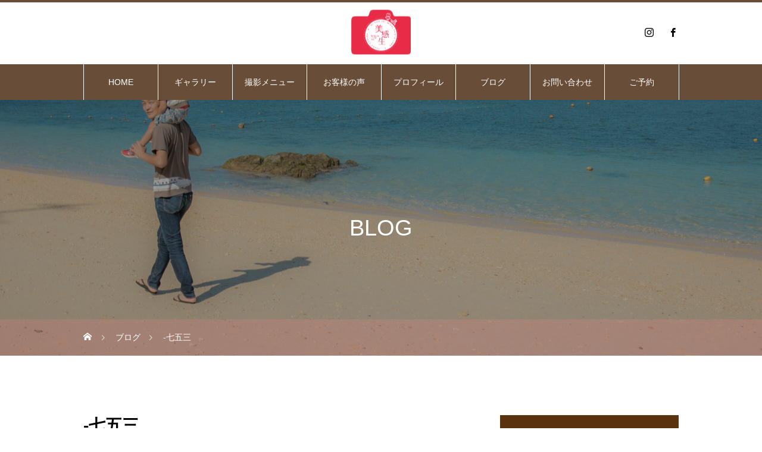

--- FILE ---
content_type: text/html; charset=UTF-8
request_url: https://yuko-tsuruoka.com/gallery/%E2%80%90753/
body_size: 43743
content:
<!DOCTYPE html>
<html class="pc" lang="ja">
<head>
<meta charset="UTF-8">
<!--[if IE]><meta http-equiv="X-UA-Compatible" content="IE=edge"><![endif]-->
<meta name="viewport" content="width=device-width">
<title>‐七五三 | 栃木 小山　野木町 出張撮影 写真教室 フォトグラファー養成講座 美・感・生　ミライ写真　Labo 　鶴岡悠子</title>
<meta name="description" content="～一歩踏み出して夢を叶えたいママのための～　　出張撮影・オンラインインスタ講座・託児付きフォトグラファー養成講座">
<link rel="pingback" href="https://yuko-tsuruoka.com/xmlrpc.php">
<link rel="shortcut icon" href="https://yuko-tsuruoka.com/wp-content/uploads/2020/12/S__21618723-e1608132669691.jpg">
<meta name='robots' content='max-image-preview:large' />
<link rel='dns-prefetch' href='//webfonts.xserver.jp' />
<link rel="alternate" type="application/rss+xml" title="栃木 小山　野木町 出張撮影 写真教室 フォトグラファー養成講座 美・感・生　ミライ写真　Labo 　鶴岡悠子 &raquo; フィード" href="https://yuko-tsuruoka.com/feed/" />
<link rel="alternate" type="application/rss+xml" title="栃木 小山　野木町 出張撮影 写真教室 フォトグラファー養成講座 美・感・生　ミライ写真　Labo 　鶴岡悠子 &raquo; コメントフィード" href="https://yuko-tsuruoka.com/comments/feed/" />
<link rel="alternate" type="application/rss+xml" title="栃木 小山　野木町 出張撮影 写真教室 フォトグラファー養成講座 美・感・生　ミライ写真　Labo 　鶴岡悠子 &raquo; ‐七五三 のコメントのフィード" href="https://yuko-tsuruoka.com/gallery/%e2%80%90753/feed/" />
<link rel="alternate" title="oEmbed (JSON)" type="application/json+oembed" href="https://yuko-tsuruoka.com/wp-json/oembed/1.0/embed?url=https%3A%2F%2Fyuko-tsuruoka.com%2Fgallery%2F%25e2%2580%2590753%2F" />
<link rel="alternate" title="oEmbed (XML)" type="text/xml+oembed" href="https://yuko-tsuruoka.com/wp-json/oembed/1.0/embed?url=https%3A%2F%2Fyuko-tsuruoka.com%2Fgallery%2F%25e2%2580%2590753%2F&#038;format=xml" />

<!-- SEO SIMPLE PACK 2.3.0 -->
<title>‐七五三 | 栃木 小山　野木町 出張撮影 写真教室 フォトグラファー養成講座 美・感・生　ミライ写真　Labo 　鶴岡悠子</title>
<link rel="canonical" href="https://yuko-tsuruoka.com/gallery/%e2%80%90753/">
<meta property="og:locale" content="ja_JP">
<meta property="og:title" content="‐七五三 | 栃木 小山　野木町 出張撮影 写真教室 フォトグラファー養成講座 美・感・生　ミライ写真　Labo 　鶴岡悠子">
<meta property="og:description" content="">
<meta property="og:url" content="https://yuko-tsuruoka.com/gallery/%e2%80%90753/">
<meta property="og:site_name" content="栃木 小山　野木町 出張撮影 写真教室 フォトグラファー養成講座 美・感・生　ミライ写真　Labo 　鶴岡悠子">
<meta property="og:type" content="article">
<meta name="twitter:card" content="summary_large_image">
<!-- Google Analytics (gtag.js) -->
<script async src="https://www.googletagmanager.com/gtag/js?id=UA-184468623-1"></script>
<script>
	window.dataLayer = window.dataLayer || [];
	function gtag(){dataLayer.push(arguments);}
	gtag("js", new Date());
	gtag("config", "UA-184468623-1");
</script>
<!-- / SEO SIMPLE PACK -->

<style id='wp-img-auto-sizes-contain-inline-css' type='text/css'>
img:is([sizes=auto i],[sizes^="auto," i]){contain-intrinsic-size:3000px 1500px}
/*# sourceURL=wp-img-auto-sizes-contain-inline-css */
</style>
<link rel='stylesheet' id='style-css' href='https://yuko-tsuruoka.com/wp-content/themes/heal_tcd077/style.css?ver=1.4.2' type='text/css' media='all' />
<link rel='stylesheet' id='sb_instagram_styles-css' href='https://yuko-tsuruoka.com/wp-content/plugins/instagram-feed/css/sbi-styles.min.css?ver=2.9.10' type='text/css' media='all' />
<style id='wp-emoji-styles-inline-css' type='text/css'>

	img.wp-smiley, img.emoji {
		display: inline !important;
		border: none !important;
		box-shadow: none !important;
		height: 1em !important;
		width: 1em !important;
		margin: 0 0.07em !important;
		vertical-align: -0.1em !important;
		background: none !important;
		padding: 0 !important;
	}
/*# sourceURL=wp-emoji-styles-inline-css */
</style>
<style id='wp-block-library-inline-css' type='text/css'>
:root{--wp-block-synced-color:#7a00df;--wp-block-synced-color--rgb:122,0,223;--wp-bound-block-color:var(--wp-block-synced-color);--wp-editor-canvas-background:#ddd;--wp-admin-theme-color:#007cba;--wp-admin-theme-color--rgb:0,124,186;--wp-admin-theme-color-darker-10:#006ba1;--wp-admin-theme-color-darker-10--rgb:0,107,160.5;--wp-admin-theme-color-darker-20:#005a87;--wp-admin-theme-color-darker-20--rgb:0,90,135;--wp-admin-border-width-focus:2px}@media (min-resolution:192dpi){:root{--wp-admin-border-width-focus:1.5px}}.wp-element-button{cursor:pointer}:root .has-very-light-gray-background-color{background-color:#eee}:root .has-very-dark-gray-background-color{background-color:#313131}:root .has-very-light-gray-color{color:#eee}:root .has-very-dark-gray-color{color:#313131}:root .has-vivid-green-cyan-to-vivid-cyan-blue-gradient-background{background:linear-gradient(135deg,#00d084,#0693e3)}:root .has-purple-crush-gradient-background{background:linear-gradient(135deg,#34e2e4,#4721fb 50%,#ab1dfe)}:root .has-hazy-dawn-gradient-background{background:linear-gradient(135deg,#faaca8,#dad0ec)}:root .has-subdued-olive-gradient-background{background:linear-gradient(135deg,#fafae1,#67a671)}:root .has-atomic-cream-gradient-background{background:linear-gradient(135deg,#fdd79a,#004a59)}:root .has-nightshade-gradient-background{background:linear-gradient(135deg,#330968,#31cdcf)}:root .has-midnight-gradient-background{background:linear-gradient(135deg,#020381,#2874fc)}:root{--wp--preset--font-size--normal:16px;--wp--preset--font-size--huge:42px}.has-regular-font-size{font-size:1em}.has-larger-font-size{font-size:2.625em}.has-normal-font-size{font-size:var(--wp--preset--font-size--normal)}.has-huge-font-size{font-size:var(--wp--preset--font-size--huge)}.has-text-align-center{text-align:center}.has-text-align-left{text-align:left}.has-text-align-right{text-align:right}.has-fit-text{white-space:nowrap!important}#end-resizable-editor-section{display:none}.aligncenter{clear:both}.items-justified-left{justify-content:flex-start}.items-justified-center{justify-content:center}.items-justified-right{justify-content:flex-end}.items-justified-space-between{justify-content:space-between}.screen-reader-text{border:0;clip-path:inset(50%);height:1px;margin:-1px;overflow:hidden;padding:0;position:absolute;width:1px;word-wrap:normal!important}.screen-reader-text:focus{background-color:#ddd;clip-path:none;color:#444;display:block;font-size:1em;height:auto;left:5px;line-height:normal;padding:15px 23px 14px;text-decoration:none;top:5px;width:auto;z-index:100000}html :where(.has-border-color){border-style:solid}html :where([style*=border-top-color]){border-top-style:solid}html :where([style*=border-right-color]){border-right-style:solid}html :where([style*=border-bottom-color]){border-bottom-style:solid}html :where([style*=border-left-color]){border-left-style:solid}html :where([style*=border-width]){border-style:solid}html :where([style*=border-top-width]){border-top-style:solid}html :where([style*=border-right-width]){border-right-style:solid}html :where([style*=border-bottom-width]){border-bottom-style:solid}html :where([style*=border-left-width]){border-left-style:solid}html :where(img[class*=wp-image-]){height:auto;max-width:100%}:where(figure){margin:0 0 1em}html :where(.is-position-sticky){--wp-admin--admin-bar--position-offset:var(--wp-admin--admin-bar--height,0px)}@media screen and (max-width:600px){html :where(.is-position-sticky){--wp-admin--admin-bar--position-offset:0px}}

/*# sourceURL=wp-block-library-inline-css */
</style><style id='global-styles-inline-css' type='text/css'>
:root{--wp--preset--aspect-ratio--square: 1;--wp--preset--aspect-ratio--4-3: 4/3;--wp--preset--aspect-ratio--3-4: 3/4;--wp--preset--aspect-ratio--3-2: 3/2;--wp--preset--aspect-ratio--2-3: 2/3;--wp--preset--aspect-ratio--16-9: 16/9;--wp--preset--aspect-ratio--9-16: 9/16;--wp--preset--color--black: #000000;--wp--preset--color--cyan-bluish-gray: #abb8c3;--wp--preset--color--white: #ffffff;--wp--preset--color--pale-pink: #f78da7;--wp--preset--color--vivid-red: #cf2e2e;--wp--preset--color--luminous-vivid-orange: #ff6900;--wp--preset--color--luminous-vivid-amber: #fcb900;--wp--preset--color--light-green-cyan: #7bdcb5;--wp--preset--color--vivid-green-cyan: #00d084;--wp--preset--color--pale-cyan-blue: #8ed1fc;--wp--preset--color--vivid-cyan-blue: #0693e3;--wp--preset--color--vivid-purple: #9b51e0;--wp--preset--gradient--vivid-cyan-blue-to-vivid-purple: linear-gradient(135deg,rgb(6,147,227) 0%,rgb(155,81,224) 100%);--wp--preset--gradient--light-green-cyan-to-vivid-green-cyan: linear-gradient(135deg,rgb(122,220,180) 0%,rgb(0,208,130) 100%);--wp--preset--gradient--luminous-vivid-amber-to-luminous-vivid-orange: linear-gradient(135deg,rgb(252,185,0) 0%,rgb(255,105,0) 100%);--wp--preset--gradient--luminous-vivid-orange-to-vivid-red: linear-gradient(135deg,rgb(255,105,0) 0%,rgb(207,46,46) 100%);--wp--preset--gradient--very-light-gray-to-cyan-bluish-gray: linear-gradient(135deg,rgb(238,238,238) 0%,rgb(169,184,195) 100%);--wp--preset--gradient--cool-to-warm-spectrum: linear-gradient(135deg,rgb(74,234,220) 0%,rgb(151,120,209) 20%,rgb(207,42,186) 40%,rgb(238,44,130) 60%,rgb(251,105,98) 80%,rgb(254,248,76) 100%);--wp--preset--gradient--blush-light-purple: linear-gradient(135deg,rgb(255,206,236) 0%,rgb(152,150,240) 100%);--wp--preset--gradient--blush-bordeaux: linear-gradient(135deg,rgb(254,205,165) 0%,rgb(254,45,45) 50%,rgb(107,0,62) 100%);--wp--preset--gradient--luminous-dusk: linear-gradient(135deg,rgb(255,203,112) 0%,rgb(199,81,192) 50%,rgb(65,88,208) 100%);--wp--preset--gradient--pale-ocean: linear-gradient(135deg,rgb(255,245,203) 0%,rgb(182,227,212) 50%,rgb(51,167,181) 100%);--wp--preset--gradient--electric-grass: linear-gradient(135deg,rgb(202,248,128) 0%,rgb(113,206,126) 100%);--wp--preset--gradient--midnight: linear-gradient(135deg,rgb(2,3,129) 0%,rgb(40,116,252) 100%);--wp--preset--font-size--small: 13px;--wp--preset--font-size--medium: 20px;--wp--preset--font-size--large: 36px;--wp--preset--font-size--x-large: 42px;--wp--preset--spacing--20: 0.44rem;--wp--preset--spacing--30: 0.67rem;--wp--preset--spacing--40: 1rem;--wp--preset--spacing--50: 1.5rem;--wp--preset--spacing--60: 2.25rem;--wp--preset--spacing--70: 3.38rem;--wp--preset--spacing--80: 5.06rem;--wp--preset--shadow--natural: 6px 6px 9px rgba(0, 0, 0, 0.2);--wp--preset--shadow--deep: 12px 12px 50px rgba(0, 0, 0, 0.4);--wp--preset--shadow--sharp: 6px 6px 0px rgba(0, 0, 0, 0.2);--wp--preset--shadow--outlined: 6px 6px 0px -3px rgb(255, 255, 255), 6px 6px rgb(0, 0, 0);--wp--preset--shadow--crisp: 6px 6px 0px rgb(0, 0, 0);}:where(.is-layout-flex){gap: 0.5em;}:where(.is-layout-grid){gap: 0.5em;}body .is-layout-flex{display: flex;}.is-layout-flex{flex-wrap: wrap;align-items: center;}.is-layout-flex > :is(*, div){margin: 0;}body .is-layout-grid{display: grid;}.is-layout-grid > :is(*, div){margin: 0;}:where(.wp-block-columns.is-layout-flex){gap: 2em;}:where(.wp-block-columns.is-layout-grid){gap: 2em;}:where(.wp-block-post-template.is-layout-flex){gap: 1.25em;}:where(.wp-block-post-template.is-layout-grid){gap: 1.25em;}.has-black-color{color: var(--wp--preset--color--black) !important;}.has-cyan-bluish-gray-color{color: var(--wp--preset--color--cyan-bluish-gray) !important;}.has-white-color{color: var(--wp--preset--color--white) !important;}.has-pale-pink-color{color: var(--wp--preset--color--pale-pink) !important;}.has-vivid-red-color{color: var(--wp--preset--color--vivid-red) !important;}.has-luminous-vivid-orange-color{color: var(--wp--preset--color--luminous-vivid-orange) !important;}.has-luminous-vivid-amber-color{color: var(--wp--preset--color--luminous-vivid-amber) !important;}.has-light-green-cyan-color{color: var(--wp--preset--color--light-green-cyan) !important;}.has-vivid-green-cyan-color{color: var(--wp--preset--color--vivid-green-cyan) !important;}.has-pale-cyan-blue-color{color: var(--wp--preset--color--pale-cyan-blue) !important;}.has-vivid-cyan-blue-color{color: var(--wp--preset--color--vivid-cyan-blue) !important;}.has-vivid-purple-color{color: var(--wp--preset--color--vivid-purple) !important;}.has-black-background-color{background-color: var(--wp--preset--color--black) !important;}.has-cyan-bluish-gray-background-color{background-color: var(--wp--preset--color--cyan-bluish-gray) !important;}.has-white-background-color{background-color: var(--wp--preset--color--white) !important;}.has-pale-pink-background-color{background-color: var(--wp--preset--color--pale-pink) !important;}.has-vivid-red-background-color{background-color: var(--wp--preset--color--vivid-red) !important;}.has-luminous-vivid-orange-background-color{background-color: var(--wp--preset--color--luminous-vivid-orange) !important;}.has-luminous-vivid-amber-background-color{background-color: var(--wp--preset--color--luminous-vivid-amber) !important;}.has-light-green-cyan-background-color{background-color: var(--wp--preset--color--light-green-cyan) !important;}.has-vivid-green-cyan-background-color{background-color: var(--wp--preset--color--vivid-green-cyan) !important;}.has-pale-cyan-blue-background-color{background-color: var(--wp--preset--color--pale-cyan-blue) !important;}.has-vivid-cyan-blue-background-color{background-color: var(--wp--preset--color--vivid-cyan-blue) !important;}.has-vivid-purple-background-color{background-color: var(--wp--preset--color--vivid-purple) !important;}.has-black-border-color{border-color: var(--wp--preset--color--black) !important;}.has-cyan-bluish-gray-border-color{border-color: var(--wp--preset--color--cyan-bluish-gray) !important;}.has-white-border-color{border-color: var(--wp--preset--color--white) !important;}.has-pale-pink-border-color{border-color: var(--wp--preset--color--pale-pink) !important;}.has-vivid-red-border-color{border-color: var(--wp--preset--color--vivid-red) !important;}.has-luminous-vivid-orange-border-color{border-color: var(--wp--preset--color--luminous-vivid-orange) !important;}.has-luminous-vivid-amber-border-color{border-color: var(--wp--preset--color--luminous-vivid-amber) !important;}.has-light-green-cyan-border-color{border-color: var(--wp--preset--color--light-green-cyan) !important;}.has-vivid-green-cyan-border-color{border-color: var(--wp--preset--color--vivid-green-cyan) !important;}.has-pale-cyan-blue-border-color{border-color: var(--wp--preset--color--pale-cyan-blue) !important;}.has-vivid-cyan-blue-border-color{border-color: var(--wp--preset--color--vivid-cyan-blue) !important;}.has-vivid-purple-border-color{border-color: var(--wp--preset--color--vivid-purple) !important;}.has-vivid-cyan-blue-to-vivid-purple-gradient-background{background: var(--wp--preset--gradient--vivid-cyan-blue-to-vivid-purple) !important;}.has-light-green-cyan-to-vivid-green-cyan-gradient-background{background: var(--wp--preset--gradient--light-green-cyan-to-vivid-green-cyan) !important;}.has-luminous-vivid-amber-to-luminous-vivid-orange-gradient-background{background: var(--wp--preset--gradient--luminous-vivid-amber-to-luminous-vivid-orange) !important;}.has-luminous-vivid-orange-to-vivid-red-gradient-background{background: var(--wp--preset--gradient--luminous-vivid-orange-to-vivid-red) !important;}.has-very-light-gray-to-cyan-bluish-gray-gradient-background{background: var(--wp--preset--gradient--very-light-gray-to-cyan-bluish-gray) !important;}.has-cool-to-warm-spectrum-gradient-background{background: var(--wp--preset--gradient--cool-to-warm-spectrum) !important;}.has-blush-light-purple-gradient-background{background: var(--wp--preset--gradient--blush-light-purple) !important;}.has-blush-bordeaux-gradient-background{background: var(--wp--preset--gradient--blush-bordeaux) !important;}.has-luminous-dusk-gradient-background{background: var(--wp--preset--gradient--luminous-dusk) !important;}.has-pale-ocean-gradient-background{background: var(--wp--preset--gradient--pale-ocean) !important;}.has-electric-grass-gradient-background{background: var(--wp--preset--gradient--electric-grass) !important;}.has-midnight-gradient-background{background: var(--wp--preset--gradient--midnight) !important;}.has-small-font-size{font-size: var(--wp--preset--font-size--small) !important;}.has-medium-font-size{font-size: var(--wp--preset--font-size--medium) !important;}.has-large-font-size{font-size: var(--wp--preset--font-size--large) !important;}.has-x-large-font-size{font-size: var(--wp--preset--font-size--x-large) !important;}
/*# sourceURL=global-styles-inline-css */
</style>

<style id='classic-theme-styles-inline-css' type='text/css'>
/*! This file is auto-generated */
.wp-block-button__link{color:#fff;background-color:#32373c;border-radius:9999px;box-shadow:none;text-decoration:none;padding:calc(.667em + 2px) calc(1.333em + 2px);font-size:1.125em}.wp-block-file__button{background:#32373c;color:#fff;text-decoration:none}
/*# sourceURL=/wp-includes/css/classic-themes.min.css */
</style>
<link rel='stylesheet' id='wp-components-css' href='https://yuko-tsuruoka.com/wp-includes/css/dist/components/style.min.css?ver=6.9' type='text/css' media='all' />
<style id='wp-components-inline-css' type='text/css'>
.ext-absolute{position:absolute!important}.ext-relative{position:relative!important}.ext-top-base{top:var(--wp--style--block-gap,1.75rem)!important}.ext-top-lg{top:var(--extendify--spacing--large)!important}.ext--top-base{top:calc(var(--wp--style--block-gap, 1.75rem)*-1)!important}.ext--top-lg{top:calc(var(--extendify--spacing--large)*-1)!important}.ext-right-base{right:var(--wp--style--block-gap,1.75rem)!important}.ext-right-lg{right:var(--extendify--spacing--large)!important}.ext--right-base{right:calc(var(--wp--style--block-gap, 1.75rem)*-1)!important}.ext--right-lg{right:calc(var(--extendify--spacing--large)*-1)!important}.ext-bottom-base{bottom:var(--wp--style--block-gap,1.75rem)!important}.ext-bottom-lg{bottom:var(--extendify--spacing--large)!important}.ext--bottom-base{bottom:calc(var(--wp--style--block-gap, 1.75rem)*-1)!important}.ext--bottom-lg{bottom:calc(var(--extendify--spacing--large)*-1)!important}.ext-left-base{left:var(--wp--style--block-gap,1.75rem)!important}.ext-left-lg{left:var(--extendify--spacing--large)!important}.ext--left-base{left:calc(var(--wp--style--block-gap, 1.75rem)*-1)!important}.ext--left-lg{left:calc(var(--extendify--spacing--large)*-1)!important}.ext-order-1{order:1!important}.ext-order-2{order:2!important}.ext-col-auto{grid-column:auto!important}.ext-col-span-1{grid-column:span 1/span 1!important}.ext-col-span-2{grid-column:span 2/span 2!important}.ext-col-span-3{grid-column:span 3/span 3!important}.ext-col-span-4{grid-column:span 4/span 4!important}.ext-col-span-5{grid-column:span 5/span 5!important}.ext-col-span-6{grid-column:span 6/span 6!important}.ext-col-span-7{grid-column:span 7/span 7!important}.ext-col-span-8{grid-column:span 8/span 8!important}.ext-col-span-9{grid-column:span 9/span 9!important}.ext-col-span-10{grid-column:span 10/span 10!important}.ext-col-span-11{grid-column:span 11/span 11!important}.ext-col-span-12{grid-column:span 12/span 12!important}.ext-col-span-full{grid-column:1/-1!important}.ext-col-start-1{grid-column-start:1!important}.ext-col-start-2{grid-column-start:2!important}.ext-col-start-3{grid-column-start:3!important}.ext-col-start-4{grid-column-start:4!important}.ext-col-start-5{grid-column-start:5!important}.ext-col-start-6{grid-column-start:6!important}.ext-col-start-7{grid-column-start:7!important}.ext-col-start-8{grid-column-start:8!important}.ext-col-start-9{grid-column-start:9!important}.ext-col-start-10{grid-column-start:10!important}.ext-col-start-11{grid-column-start:11!important}.ext-col-start-12{grid-column-start:12!important}.ext-col-start-13{grid-column-start:13!important}.ext-col-start-auto{grid-column-start:auto!important}.ext-col-end-1{grid-column-end:1!important}.ext-col-end-2{grid-column-end:2!important}.ext-col-end-3{grid-column-end:3!important}.ext-col-end-4{grid-column-end:4!important}.ext-col-end-5{grid-column-end:5!important}.ext-col-end-6{grid-column-end:6!important}.ext-col-end-7{grid-column-end:7!important}.ext-col-end-8{grid-column-end:8!important}.ext-col-end-9{grid-column-end:9!important}.ext-col-end-10{grid-column-end:10!important}.ext-col-end-11{grid-column-end:11!important}.ext-col-end-12{grid-column-end:12!important}.ext-col-end-13{grid-column-end:13!important}.ext-col-end-auto{grid-column-end:auto!important}.ext-row-auto{grid-row:auto!important}.ext-row-span-1{grid-row:span 1/span 1!important}.ext-row-span-2{grid-row:span 2/span 2!important}.ext-row-span-3{grid-row:span 3/span 3!important}.ext-row-span-4{grid-row:span 4/span 4!important}.ext-row-span-5{grid-row:span 5/span 5!important}.ext-row-span-6{grid-row:span 6/span 6!important}.ext-row-span-full{grid-row:1/-1!important}.ext-row-start-1{grid-row-start:1!important}.ext-row-start-2{grid-row-start:2!important}.ext-row-start-3{grid-row-start:3!important}.ext-row-start-4{grid-row-start:4!important}.ext-row-start-5{grid-row-start:5!important}.ext-row-start-6{grid-row-start:6!important}.ext-row-start-7{grid-row-start:7!important}.ext-row-start-auto{grid-row-start:auto!important}.ext-row-end-1{grid-row-end:1!important}.ext-row-end-2{grid-row-end:2!important}.ext-row-end-3{grid-row-end:3!important}.ext-row-end-4{grid-row-end:4!important}.ext-row-end-5{grid-row-end:5!important}.ext-row-end-6{grid-row-end:6!important}.ext-row-end-7{grid-row-end:7!important}.ext-row-end-auto{grid-row-end:auto!important}.ext-m-0:not([style*=margin]){margin:0!important}.ext-m-auto:not([style*=margin]){margin:auto!important}.ext-m-base:not([style*=margin]){margin:var(--wp--style--block-gap,1.75rem)!important}.ext-m-lg:not([style*=margin]){margin:var(--extendify--spacing--large)!important}.ext--m-base:not([style*=margin]){margin:calc(var(--wp--style--block-gap, 1.75rem)*-1)!important}.ext--m-lg:not([style*=margin]){margin:calc(var(--extendify--spacing--large)*-1)!important}.ext-mx-0:not([style*=margin]){margin-left:0!important;margin-right:0!important}.ext-mx-auto:not([style*=margin]){margin-left:auto!important;margin-right:auto!important}.ext-mx-base:not([style*=margin]){margin-left:var(--wp--style--block-gap,1.75rem)!important;margin-right:var(--wp--style--block-gap,1.75rem)!important}.ext-mx-lg:not([style*=margin]){margin-left:var(--extendify--spacing--large)!important;margin-right:var(--extendify--spacing--large)!important}.ext--mx-base:not([style*=margin]){margin-left:calc(var(--wp--style--block-gap, 1.75rem)*-1)!important;margin-right:calc(var(--wp--style--block-gap, 1.75rem)*-1)!important}.ext--mx-lg:not([style*=margin]){margin-left:calc(var(--extendify--spacing--large)*-1)!important;margin-right:calc(var(--extendify--spacing--large)*-1)!important}.ext-my-0:not([style*=margin]){margin-bottom:0!important;margin-top:0!important}.ext-my-auto:not([style*=margin]){margin-bottom:auto!important;margin-top:auto!important}.ext-my-base:not([style*=margin]){margin-bottom:var(--wp--style--block-gap,1.75rem)!important;margin-top:var(--wp--style--block-gap,1.75rem)!important}.ext-my-lg:not([style*=margin]){margin-bottom:var(--extendify--spacing--large)!important;margin-top:var(--extendify--spacing--large)!important}.ext--my-base:not([style*=margin]){margin-bottom:calc(var(--wp--style--block-gap, 1.75rem)*-1)!important;margin-top:calc(var(--wp--style--block-gap, 1.75rem)*-1)!important}.ext--my-lg:not([style*=margin]){margin-bottom:calc(var(--extendify--spacing--large)*-1)!important;margin-top:calc(var(--extendify--spacing--large)*-1)!important}.ext-mt-0:not([style*=margin]){margin-top:0!important}.ext-mt-auto:not([style*=margin]){margin-top:auto!important}.ext-mt-base:not([style*=margin]){margin-top:var(--wp--style--block-gap,1.75rem)!important}.ext-mt-lg:not([style*=margin]){margin-top:var(--extendify--spacing--large)!important}.ext--mt-base:not([style*=margin]){margin-top:calc(var(--wp--style--block-gap, 1.75rem)*-1)!important}.ext--mt-lg:not([style*=margin]){margin-top:calc(var(--extendify--spacing--large)*-1)!important}.ext-mr-0:not([style*=margin]){margin-right:0!important}.ext-mr-auto:not([style*=margin]){margin-right:auto!important}.ext-mr-base:not([style*=margin]){margin-right:var(--wp--style--block-gap,1.75rem)!important}.ext-mr-lg:not([style*=margin]){margin-right:var(--extendify--spacing--large)!important}.ext--mr-base:not([style*=margin]){margin-right:calc(var(--wp--style--block-gap, 1.75rem)*-1)!important}.ext--mr-lg:not([style*=margin]){margin-right:calc(var(--extendify--spacing--large)*-1)!important}.ext-mb-0:not([style*=margin]){margin-bottom:0!important}.ext-mb-auto:not([style*=margin]){margin-bottom:auto!important}.ext-mb-base:not([style*=margin]){margin-bottom:var(--wp--style--block-gap,1.75rem)!important}.ext-mb-lg:not([style*=margin]){margin-bottom:var(--extendify--spacing--large)!important}.ext--mb-base:not([style*=margin]){margin-bottom:calc(var(--wp--style--block-gap, 1.75rem)*-1)!important}.ext--mb-lg:not([style*=margin]){margin-bottom:calc(var(--extendify--spacing--large)*-1)!important}.ext-ml-0:not([style*=margin]){margin-left:0!important}.ext-ml-auto:not([style*=margin]){margin-left:auto!important}.ext-ml-base:not([style*=margin]){margin-left:var(--wp--style--block-gap,1.75rem)!important}.ext-ml-lg:not([style*=margin]){margin-left:var(--extendify--spacing--large)!important}.ext--ml-base:not([style*=margin]){margin-left:calc(var(--wp--style--block-gap, 1.75rem)*-1)!important}.ext--ml-lg:not([style*=margin]){margin-left:calc(var(--extendify--spacing--large)*-1)!important}.ext-block{display:block!important}.ext-inline-block{display:inline-block!important}.ext-inline{display:inline!important}.ext-flex{display:flex!important}.ext-inline-flex{display:inline-flex!important}.ext-grid{display:grid!important}.ext-inline-grid{display:inline-grid!important}.ext-hidden{display:none!important}.ext-w-auto{width:auto!important}.ext-w-full{width:100%!important}.ext-max-w-full{max-width:100%!important}.ext-flex-1{flex:1 1 0%!important}.ext-flex-auto{flex:1 1 auto!important}.ext-flex-initial{flex:0 1 auto!important}.ext-flex-none{flex:none!important}.ext-flex-shrink-0{flex-shrink:0!important}.ext-flex-shrink{flex-shrink:1!important}.ext-flex-grow-0{flex-grow:0!important}.ext-flex-grow{flex-grow:1!important}.ext-list-none{list-style-type:none!important}.ext-grid-cols-1{grid-template-columns:repeat(1,minmax(0,1fr))!important}.ext-grid-cols-2{grid-template-columns:repeat(2,minmax(0,1fr))!important}.ext-grid-cols-3{grid-template-columns:repeat(3,minmax(0,1fr))!important}.ext-grid-cols-4{grid-template-columns:repeat(4,minmax(0,1fr))!important}.ext-grid-cols-5{grid-template-columns:repeat(5,minmax(0,1fr))!important}.ext-grid-cols-6{grid-template-columns:repeat(6,minmax(0,1fr))!important}.ext-grid-cols-7{grid-template-columns:repeat(7,minmax(0,1fr))!important}.ext-grid-cols-8{grid-template-columns:repeat(8,minmax(0,1fr))!important}.ext-grid-cols-9{grid-template-columns:repeat(9,minmax(0,1fr))!important}.ext-grid-cols-10{grid-template-columns:repeat(10,minmax(0,1fr))!important}.ext-grid-cols-11{grid-template-columns:repeat(11,minmax(0,1fr))!important}.ext-grid-cols-12{grid-template-columns:repeat(12,minmax(0,1fr))!important}.ext-grid-cols-none{grid-template-columns:none!important}.ext-grid-rows-1{grid-template-rows:repeat(1,minmax(0,1fr))!important}.ext-grid-rows-2{grid-template-rows:repeat(2,minmax(0,1fr))!important}.ext-grid-rows-3{grid-template-rows:repeat(3,minmax(0,1fr))!important}.ext-grid-rows-4{grid-template-rows:repeat(4,minmax(0,1fr))!important}.ext-grid-rows-5{grid-template-rows:repeat(5,minmax(0,1fr))!important}.ext-grid-rows-6{grid-template-rows:repeat(6,minmax(0,1fr))!important}.ext-grid-rows-none{grid-template-rows:none!important}.ext-flex-row{flex-direction:row!important}.ext-flex-row-reverse{flex-direction:row-reverse!important}.ext-flex-col{flex-direction:column!important}.ext-flex-col-reverse{flex-direction:column-reverse!important}.ext-flex-wrap{flex-wrap:wrap!important}.ext-flex-wrap-reverse{flex-wrap:wrap-reverse!important}.ext-flex-nowrap{flex-wrap:nowrap!important}.ext-items-start{align-items:flex-start!important}.ext-items-end{align-items:flex-end!important}.ext-items-center{align-items:center!important}.ext-items-baseline{align-items:baseline!important}.ext-items-stretch{align-items:stretch!important}.ext-justify-start{justify-content:flex-start!important}.ext-justify-end{justify-content:flex-end!important}.ext-justify-center{justify-content:center!important}.ext-justify-between{justify-content:space-between!important}.ext-justify-around{justify-content:space-around!important}.ext-justify-evenly{justify-content:space-evenly!important}.ext-justify-items-start{justify-items:start!important}.ext-justify-items-end{justify-items:end!important}.ext-justify-items-center{justify-items:center!important}.ext-justify-items-stretch{justify-items:stretch!important}.ext-gap-0{gap:0!important}.ext-gap-base{gap:var(--wp--style--block-gap,1.75rem)!important}.ext-gap-lg{gap:var(--extendify--spacing--large)!important}.ext-gap-x-0{-moz-column-gap:0!important;column-gap:0!important}.ext-gap-x-base{-moz-column-gap:var(--wp--style--block-gap,1.75rem)!important;column-gap:var(--wp--style--block-gap,1.75rem)!important}.ext-gap-x-lg{-moz-column-gap:var(--extendify--spacing--large)!important;column-gap:var(--extendify--spacing--large)!important}.ext-gap-y-0{row-gap:0!important}.ext-gap-y-base{row-gap:var(--wp--style--block-gap,1.75rem)!important}.ext-gap-y-lg{row-gap:var(--extendify--spacing--large)!important}.ext-justify-self-auto{justify-self:auto!important}.ext-justify-self-start{justify-self:start!important}.ext-justify-self-end{justify-self:end!important}.ext-justify-self-center{justify-self:center!important}.ext-justify-self-stretch{justify-self:stretch!important}.ext-rounded-none{border-radius:0!important}.ext-rounded-full{border-radius:9999px!important}.ext-rounded-t-none{border-top-left-radius:0!important;border-top-right-radius:0!important}.ext-rounded-t-full{border-top-left-radius:9999px!important;border-top-right-radius:9999px!important}.ext-rounded-r-none{border-bottom-right-radius:0!important;border-top-right-radius:0!important}.ext-rounded-r-full{border-bottom-right-radius:9999px!important;border-top-right-radius:9999px!important}.ext-rounded-b-none{border-bottom-left-radius:0!important;border-bottom-right-radius:0!important}.ext-rounded-b-full{border-bottom-left-radius:9999px!important;border-bottom-right-radius:9999px!important}.ext-rounded-l-none{border-bottom-left-radius:0!important;border-top-left-radius:0!important}.ext-rounded-l-full{border-bottom-left-radius:9999px!important;border-top-left-radius:9999px!important}.ext-rounded-tl-none{border-top-left-radius:0!important}.ext-rounded-tl-full{border-top-left-radius:9999px!important}.ext-rounded-tr-none{border-top-right-radius:0!important}.ext-rounded-tr-full{border-top-right-radius:9999px!important}.ext-rounded-br-none{border-bottom-right-radius:0!important}.ext-rounded-br-full{border-bottom-right-radius:9999px!important}.ext-rounded-bl-none{border-bottom-left-radius:0!important}.ext-rounded-bl-full{border-bottom-left-radius:9999px!important}.ext-border-0{border-width:0!important}.ext-border-t-0{border-top-width:0!important}.ext-border-r-0{border-right-width:0!important}.ext-border-b-0{border-bottom-width:0!important}.ext-border-l-0{border-left-width:0!important}.ext-p-0:not([style*=padding]){padding:0!important}.ext-p-base:not([style*=padding]){padding:var(--wp--style--block-gap,1.75rem)!important}.ext-p-lg:not([style*=padding]){padding:var(--extendify--spacing--large)!important}.ext-px-0:not([style*=padding]){padding-left:0!important;padding-right:0!important}.ext-px-base:not([style*=padding]){padding-left:var(--wp--style--block-gap,1.75rem)!important;padding-right:var(--wp--style--block-gap,1.75rem)!important}.ext-px-lg:not([style*=padding]){padding-left:var(--extendify--spacing--large)!important;padding-right:var(--extendify--spacing--large)!important}.ext-py-0:not([style*=padding]){padding-bottom:0!important;padding-top:0!important}.ext-py-base:not([style*=padding]){padding-bottom:var(--wp--style--block-gap,1.75rem)!important;padding-top:var(--wp--style--block-gap,1.75rem)!important}.ext-py-lg:not([style*=padding]){padding-bottom:var(--extendify--spacing--large)!important;padding-top:var(--extendify--spacing--large)!important}.ext-pt-0:not([style*=padding]){padding-top:0!important}.ext-pt-base:not([style*=padding]){padding-top:var(--wp--style--block-gap,1.75rem)!important}.ext-pt-lg:not([style*=padding]){padding-top:var(--extendify--spacing--large)!important}.ext-pr-0:not([style*=padding]){padding-right:0!important}.ext-pr-base:not([style*=padding]){padding-right:var(--wp--style--block-gap,1.75rem)!important}.ext-pr-lg:not([style*=padding]){padding-right:var(--extendify--spacing--large)!important}.ext-pb-0:not([style*=padding]){padding-bottom:0!important}.ext-pb-base:not([style*=padding]){padding-bottom:var(--wp--style--block-gap,1.75rem)!important}.ext-pb-lg:not([style*=padding]){padding-bottom:var(--extendify--spacing--large)!important}.ext-pl-0:not([style*=padding]){padding-left:0!important}.ext-pl-base:not([style*=padding]){padding-left:var(--wp--style--block-gap,1.75rem)!important}.ext-pl-lg:not([style*=padding]){padding-left:var(--extendify--spacing--large)!important}.ext-text-left{text-align:left!important}.ext-text-center{text-align:center!important}.ext-text-right{text-align:right!important}.ext-leading-none{line-height:1!important}.ext-leading-tight{line-height:1.25!important}.ext-leading-snug{line-height:1.375!important}.ext-leading-normal{line-height:1.5!important}.ext-leading-relaxed{line-height:1.625!important}.ext-leading-loose{line-height:2!important}.clip-path--rhombus img{-webkit-clip-path:polygon(15% 6%,80% 29%,84% 93%,23% 69%);clip-path:polygon(15% 6%,80% 29%,84% 93%,23% 69%)}.clip-path--diamond img{-webkit-clip-path:polygon(5% 29%,60% 2%,91% 64%,36% 89%);clip-path:polygon(5% 29%,60% 2%,91% 64%,36% 89%)}.clip-path--rhombus-alt img{-webkit-clip-path:polygon(14% 9%,85% 24%,91% 89%,19% 76%);clip-path:polygon(14% 9%,85% 24%,91% 89%,19% 76%)}.wp-block-columns[class*=fullwidth-cols]{margin-bottom:unset}.wp-block-column.editor\:pointer-events-none{margin-bottom:0!important;margin-top:0!important}.is-root-container.block-editor-block-list__layout>[data-align=full]:not(:first-of-type)>.wp-block-column.editor\:pointer-events-none,.is-root-container.block-editor-block-list__layout>[data-align=wide]>.wp-block-column.editor\:pointer-events-none{margin-top:calc(var(--wp--style--block-gap, 28px)*-1)!important}.ext .wp-block-columns .wp-block-column[style*=padding]{padding-left:0!important;padding-right:0!important}.ext .wp-block-columns+.wp-block-columns:not([class*=mt-]):not([class*=my-]):not([style*=margin]){margin-top:0!important}[class*=fullwidth-cols] .wp-block-column:first-child,[class*=fullwidth-cols] .wp-block-group:first-child{margin-top:0}[class*=fullwidth-cols] .wp-block-column:last-child,[class*=fullwidth-cols] .wp-block-group:last-child{margin-bottom:0}[class*=fullwidth-cols] .wp-block-column:first-child>*,[class*=fullwidth-cols] .wp-block-column>:first-child{margin-top:0}.ext .is-not-stacked-on-mobile .wp-block-column,[class*=fullwidth-cols] .wp-block-column>:last-child{margin-bottom:0}.wp-block-columns[class*=fullwidth-cols]:not(.is-not-stacked-on-mobile)>.wp-block-column:not(:last-child){margin-bottom:var(--wp--style--block-gap,1.75rem)}@media (min-width:782px){.wp-block-columns[class*=fullwidth-cols]:not(.is-not-stacked-on-mobile)>.wp-block-column:not(:last-child){margin-bottom:0}}.wp-block-columns[class*=fullwidth-cols].is-not-stacked-on-mobile>.wp-block-column{margin-bottom:0!important}@media (min-width:600px) and (max-width:781px){.wp-block-columns[class*=fullwidth-cols]:not(.is-not-stacked-on-mobile)>.wp-block-column:nth-child(2n){margin-left:var(--wp--style--block-gap,2em)}}@media (max-width:781px){.tablet\:fullwidth-cols.wp-block-columns:not(.is-not-stacked-on-mobile){flex-wrap:wrap}.tablet\:fullwidth-cols.wp-block-columns:not(.is-not-stacked-on-mobile)>.wp-block-column,.tablet\:fullwidth-cols.wp-block-columns:not(.is-not-stacked-on-mobile)>.wp-block-column:not([style*=margin]){margin-left:0!important}.tablet\:fullwidth-cols.wp-block-columns:not(.is-not-stacked-on-mobile)>.wp-block-column{flex-basis:100%!important}}@media (max-width:1079px){.desktop\:fullwidth-cols.wp-block-columns:not(.is-not-stacked-on-mobile){flex-wrap:wrap}.desktop\:fullwidth-cols.wp-block-columns:not(.is-not-stacked-on-mobile)>.wp-block-column,.desktop\:fullwidth-cols.wp-block-columns:not(.is-not-stacked-on-mobile)>.wp-block-column:not([style*=margin]){margin-left:0!important}.desktop\:fullwidth-cols.wp-block-columns:not(.is-not-stacked-on-mobile)>.wp-block-column{flex-basis:100%!important}.desktop\:fullwidth-cols.wp-block-columns:not(.is-not-stacked-on-mobile)>.wp-block-column:not(:last-child){margin-bottom:var(--wp--style--block-gap,1.75rem)!important}}.direction-rtl{direction:rtl}.direction-ltr{direction:ltr}.is-style-inline-list{padding-left:0!important}.is-style-inline-list li{list-style-type:none!important}@media (min-width:782px){.is-style-inline-list li{display:inline!important;margin-right:var(--wp--style--block-gap,1.75rem)!important}}@media (min-width:782px){.is-style-inline-list li:first-child{margin-left:0!important}}@media (min-width:782px){.is-style-inline-list li:last-child{margin-right:0!important}}.bring-to-front{position:relative;z-index:10}.text-stroke{-webkit-text-stroke-color:var(--wp--preset--color--background)}.text-stroke,.text-stroke--primary{-webkit-text-stroke-width:var(
        --wp--custom--typography--text-stroke-width,2px
    )}.text-stroke--primary{-webkit-text-stroke-color:var(--wp--preset--color--primary)}.text-stroke--secondary{-webkit-text-stroke-width:var(
        --wp--custom--typography--text-stroke-width,2px
    );-webkit-text-stroke-color:var(--wp--preset--color--secondary)}.editor\:no-caption .block-editor-rich-text__editable{display:none!important}.editor\:no-inserter .wp-block-column:not(.is-selected)>.block-list-appender,.editor\:no-inserter .wp-block-cover__inner-container>.block-list-appender,.editor\:no-inserter .wp-block-group__inner-container>.block-list-appender,.editor\:no-inserter>.block-list-appender{display:none}.editor\:no-resize .components-resizable-box__handle,.editor\:no-resize .components-resizable-box__handle:after,.editor\:no-resize .components-resizable-box__side-handle:before{display:none;pointer-events:none}.editor\:no-resize .components-resizable-box__container{display:block}.editor\:pointer-events-none{pointer-events:none}.is-style-angled{justify-content:flex-end}.ext .is-style-angled>[class*=_inner-container],.is-style-angled{align-items:center}.is-style-angled .wp-block-cover__image-background,.is-style-angled .wp-block-cover__video-background{-webkit-clip-path:polygon(0 0,30% 0,50% 100%,0 100%);clip-path:polygon(0 0,30% 0,50% 100%,0 100%);z-index:1}@media (min-width:782px){.is-style-angled .wp-block-cover__image-background,.is-style-angled .wp-block-cover__video-background{-webkit-clip-path:polygon(0 0,55% 0,65% 100%,0 100%);clip-path:polygon(0 0,55% 0,65% 100%,0 100%)}}.has-foreground-color{color:var(--wp--preset--color--foreground,#000)!important}.has-foreground-background-color{background-color:var(--wp--preset--color--foreground,#000)!important}.has-background-color{color:var(--wp--preset--color--background,#fff)!important}.has-background-background-color{background-color:var(--wp--preset--color--background,#fff)!important}.has-primary-color{color:var(--wp--preset--color--primary,#4b5563)!important}.has-primary-background-color{background-color:var(--wp--preset--color--primary,#4b5563)!important}.has-secondary-color{color:var(--wp--preset--color--secondary,#9ca3af)!important}.has-secondary-background-color{background-color:var(--wp--preset--color--secondary,#9ca3af)!important}.ext.has-text-color h1,.ext.has-text-color h2,.ext.has-text-color h3,.ext.has-text-color h4,.ext.has-text-color h5,.ext.has-text-color h6,.ext.has-text-color p{color:currentColor}.has-white-color{color:var(--wp--preset--color--white,#fff)!important}.has-black-color{color:var(--wp--preset--color--black,#000)!important}.has-ext-foreground-background-color{background-color:var(
        --wp--preset--color--foreground,var(--wp--preset--color--black,#000)
    )!important}.has-ext-primary-background-color{background-color:var(
        --wp--preset--color--primary,var(--wp--preset--color--cyan-bluish-gray,#000)
    )!important}.wp-block-button__link.has-black-background-color{border-color:var(--wp--preset--color--black,#000)}.wp-block-button__link.has-white-background-color{border-color:var(--wp--preset--color--white,#fff)}.has-ext-small-font-size{font-size:var(--wp--preset--font-size--ext-small)!important}.has-ext-medium-font-size{font-size:var(--wp--preset--font-size--ext-medium)!important}.has-ext-large-font-size{font-size:var(--wp--preset--font-size--ext-large)!important;line-height:1.2}.has-ext-x-large-font-size{font-size:var(--wp--preset--font-size--ext-x-large)!important;line-height:1}.has-ext-xx-large-font-size{font-size:var(--wp--preset--font-size--ext-xx-large)!important;line-height:1}.has-ext-x-large-font-size:not([style*=line-height]),.has-ext-xx-large-font-size:not([style*=line-height]){line-height:1.1}.ext .wp-block-group>*{margin-bottom:0;margin-top:0}.ext .wp-block-group>*+*{margin-bottom:0}.ext .wp-block-group>*+*,.ext h2{margin-top:var(--wp--style--block-gap,1.75rem)}.ext h2{margin-bottom:var(--wp--style--block-gap,1.75rem)}.has-ext-x-large-font-size+h3,.has-ext-x-large-font-size+p{margin-top:.5rem}.ext .wp-block-buttons>.wp-block-button.wp-block-button__width-25{min-width:12rem;width:calc(25% - var(--wp--style--block-gap, .5em)*.75)}.ext .ext-grid>[class*=_inner-container]{display:grid}.ext>[class*=_inner-container]>.ext-grid:not([class*=columns]),.ext>[class*=_inner-container]>.wp-block>.ext-grid:not([class*=columns]){display:initial!important}.ext .ext-grid-cols-1>[class*=_inner-container]{grid-template-columns:repeat(1,minmax(0,1fr))!important}.ext .ext-grid-cols-2>[class*=_inner-container]{grid-template-columns:repeat(2,minmax(0,1fr))!important}.ext .ext-grid-cols-3>[class*=_inner-container]{grid-template-columns:repeat(3,minmax(0,1fr))!important}.ext .ext-grid-cols-4>[class*=_inner-container]{grid-template-columns:repeat(4,minmax(0,1fr))!important}.ext .ext-grid-cols-5>[class*=_inner-container]{grid-template-columns:repeat(5,minmax(0,1fr))!important}.ext .ext-grid-cols-6>[class*=_inner-container]{grid-template-columns:repeat(6,minmax(0,1fr))!important}.ext .ext-grid-cols-7>[class*=_inner-container]{grid-template-columns:repeat(7,minmax(0,1fr))!important}.ext .ext-grid-cols-8>[class*=_inner-container]{grid-template-columns:repeat(8,minmax(0,1fr))!important}.ext .ext-grid-cols-9>[class*=_inner-container]{grid-template-columns:repeat(9,minmax(0,1fr))!important}.ext .ext-grid-cols-10>[class*=_inner-container]{grid-template-columns:repeat(10,minmax(0,1fr))!important}.ext .ext-grid-cols-11>[class*=_inner-container]{grid-template-columns:repeat(11,minmax(0,1fr))!important}.ext .ext-grid-cols-12>[class*=_inner-container]{grid-template-columns:repeat(12,minmax(0,1fr))!important}.ext .ext-grid-cols-13>[class*=_inner-container]{grid-template-columns:repeat(13,minmax(0,1fr))!important}.ext .ext-grid-cols-none>[class*=_inner-container]{grid-template-columns:none!important}.ext .ext-grid-rows-1>[class*=_inner-container]{grid-template-rows:repeat(1,minmax(0,1fr))!important}.ext .ext-grid-rows-2>[class*=_inner-container]{grid-template-rows:repeat(2,minmax(0,1fr))!important}.ext .ext-grid-rows-3>[class*=_inner-container]{grid-template-rows:repeat(3,minmax(0,1fr))!important}.ext .ext-grid-rows-4>[class*=_inner-container]{grid-template-rows:repeat(4,minmax(0,1fr))!important}.ext .ext-grid-rows-5>[class*=_inner-container]{grid-template-rows:repeat(5,minmax(0,1fr))!important}.ext .ext-grid-rows-6>[class*=_inner-container]{grid-template-rows:repeat(6,minmax(0,1fr))!important}.ext .ext-grid-rows-none>[class*=_inner-container]{grid-template-rows:none!important}.ext .ext-items-start>[class*=_inner-container]{align-items:flex-start!important}.ext .ext-items-end>[class*=_inner-container]{align-items:flex-end!important}.ext .ext-items-center>[class*=_inner-container]{align-items:center!important}.ext .ext-items-baseline>[class*=_inner-container]{align-items:baseline!important}.ext .ext-items-stretch>[class*=_inner-container]{align-items:stretch!important}.ext.wp-block-group>:last-child{margin-bottom:0}.ext .wp-block-group__inner-container{padding:0!important}.ext.has-background{padding-left:var(--wp--style--block-gap,1.75rem);padding-right:var(--wp--style--block-gap,1.75rem)}.ext [class*=inner-container]>.alignwide [class*=inner-container],.ext [class*=inner-container]>[data-align=wide] [class*=inner-container]{max-width:var(--responsive--alignwide-width,120rem)}.ext [class*=inner-container]>.alignwide [class*=inner-container]>*,.ext [class*=inner-container]>[data-align=wide] [class*=inner-container]>*{max-width:100%!important}.ext .wp-block-image{position:relative;text-align:center}.ext .wp-block-image img{display:inline-block;vertical-align:middle}body{--extendify--spacing--large:var(
        --wp--custom--spacing--large,clamp(2em,8vw,8em)
    );--wp--preset--font-size--ext-small:1rem;--wp--preset--font-size--ext-medium:1.125rem;--wp--preset--font-size--ext-large:clamp(1.65rem,3.5vw,2.15rem);--wp--preset--font-size--ext-x-large:clamp(3rem,6vw,4.75rem);--wp--preset--font-size--ext-xx-large:clamp(3.25rem,7.5vw,5.75rem);--wp--preset--color--black:#000;--wp--preset--color--white:#fff}.ext *{box-sizing:border-box}.block-editor-block-preview__content-iframe .ext [data-type="core/spacer"] .components-resizable-box__container{background:transparent!important}.block-editor-block-preview__content-iframe .ext [data-type="core/spacer"] .block-library-spacer__resize-container:before{display:none!important}.ext .wp-block-group__inner-container figure.wp-block-gallery.alignfull{margin-bottom:unset;margin-top:unset}.ext .alignwide{margin-left:auto!important;margin-right:auto!important}.is-root-container.block-editor-block-list__layout>[data-align=full]:not(:first-of-type)>.ext-my-0,.is-root-container.block-editor-block-list__layout>[data-align=wide]>.ext-my-0:not([style*=margin]){margin-top:calc(var(--wp--style--block-gap, 28px)*-1)!important}.block-editor-block-preview__content-iframe .preview\:min-h-50{min-height:50vw!important}.block-editor-block-preview__content-iframe .preview\:min-h-60{min-height:60vw!important}.block-editor-block-preview__content-iframe .preview\:min-h-70{min-height:70vw!important}.block-editor-block-preview__content-iframe .preview\:min-h-80{min-height:80vw!important}.block-editor-block-preview__content-iframe .preview\:min-h-100{min-height:100vw!important}.ext-mr-0.alignfull:not([style*=margin]):not([style*=margin]){margin-right:0!important}.ext-ml-0:not([style*=margin]):not([style*=margin]){margin-left:0!important}.is-root-container .wp-block[data-align=full]>.ext-mx-0:not([style*=margin]):not([style*=margin]){margin-left:calc(var(--wp--custom--spacing--outer, 0)*1)!important;margin-right:calc(var(--wp--custom--spacing--outer, 0)*1)!important;overflow:hidden;width:unset}@media (min-width:782px){.tablet\:ext-absolute{position:absolute!important}.tablet\:ext-relative{position:relative!important}.tablet\:ext-top-base{top:var(--wp--style--block-gap,1.75rem)!important}.tablet\:ext-top-lg{top:var(--extendify--spacing--large)!important}.tablet\:ext--top-base{top:calc(var(--wp--style--block-gap, 1.75rem)*-1)!important}.tablet\:ext--top-lg{top:calc(var(--extendify--spacing--large)*-1)!important}.tablet\:ext-right-base{right:var(--wp--style--block-gap,1.75rem)!important}.tablet\:ext-right-lg{right:var(--extendify--spacing--large)!important}.tablet\:ext--right-base{right:calc(var(--wp--style--block-gap, 1.75rem)*-1)!important}.tablet\:ext--right-lg{right:calc(var(--extendify--spacing--large)*-1)!important}.tablet\:ext-bottom-base{bottom:var(--wp--style--block-gap,1.75rem)!important}.tablet\:ext-bottom-lg{bottom:var(--extendify--spacing--large)!important}.tablet\:ext--bottom-base{bottom:calc(var(--wp--style--block-gap, 1.75rem)*-1)!important}.tablet\:ext--bottom-lg{bottom:calc(var(--extendify--spacing--large)*-1)!important}.tablet\:ext-left-base{left:var(--wp--style--block-gap,1.75rem)!important}.tablet\:ext-left-lg{left:var(--extendify--spacing--large)!important}.tablet\:ext--left-base{left:calc(var(--wp--style--block-gap, 1.75rem)*-1)!important}.tablet\:ext--left-lg{left:calc(var(--extendify--spacing--large)*-1)!important}.tablet\:ext-order-1{order:1!important}.tablet\:ext-order-2{order:2!important}.tablet\:ext-m-0:not([style*=margin]){margin:0!important}.tablet\:ext-m-auto:not([style*=margin]){margin:auto!important}.tablet\:ext-m-base:not([style*=margin]){margin:var(--wp--style--block-gap,1.75rem)!important}.tablet\:ext-m-lg:not([style*=margin]){margin:var(--extendify--spacing--large)!important}.tablet\:ext--m-base:not([style*=margin]){margin:calc(var(--wp--style--block-gap, 1.75rem)*-1)!important}.tablet\:ext--m-lg:not([style*=margin]){margin:calc(var(--extendify--spacing--large)*-1)!important}.tablet\:ext-mx-0:not([style*=margin]){margin-left:0!important;margin-right:0!important}.tablet\:ext-mx-auto:not([style*=margin]){margin-left:auto!important;margin-right:auto!important}.tablet\:ext-mx-base:not([style*=margin]){margin-left:var(--wp--style--block-gap,1.75rem)!important;margin-right:var(--wp--style--block-gap,1.75rem)!important}.tablet\:ext-mx-lg:not([style*=margin]){margin-left:var(--extendify--spacing--large)!important;margin-right:var(--extendify--spacing--large)!important}.tablet\:ext--mx-base:not([style*=margin]){margin-left:calc(var(--wp--style--block-gap, 1.75rem)*-1)!important;margin-right:calc(var(--wp--style--block-gap, 1.75rem)*-1)!important}.tablet\:ext--mx-lg:not([style*=margin]){margin-left:calc(var(--extendify--spacing--large)*-1)!important;margin-right:calc(var(--extendify--spacing--large)*-1)!important}.tablet\:ext-my-0:not([style*=margin]){margin-bottom:0!important;margin-top:0!important}.tablet\:ext-my-auto:not([style*=margin]){margin-bottom:auto!important;margin-top:auto!important}.tablet\:ext-my-base:not([style*=margin]){margin-bottom:var(--wp--style--block-gap,1.75rem)!important;margin-top:var(--wp--style--block-gap,1.75rem)!important}.tablet\:ext-my-lg:not([style*=margin]){margin-bottom:var(--extendify--spacing--large)!important;margin-top:var(--extendify--spacing--large)!important}.tablet\:ext--my-base:not([style*=margin]){margin-bottom:calc(var(--wp--style--block-gap, 1.75rem)*-1)!important;margin-top:calc(var(--wp--style--block-gap, 1.75rem)*-1)!important}.tablet\:ext--my-lg:not([style*=margin]){margin-bottom:calc(var(--extendify--spacing--large)*-1)!important;margin-top:calc(var(--extendify--spacing--large)*-1)!important}.tablet\:ext-mt-0:not([style*=margin]){margin-top:0!important}.tablet\:ext-mt-auto:not([style*=margin]){margin-top:auto!important}.tablet\:ext-mt-base:not([style*=margin]){margin-top:var(--wp--style--block-gap,1.75rem)!important}.tablet\:ext-mt-lg:not([style*=margin]){margin-top:var(--extendify--spacing--large)!important}.tablet\:ext--mt-base:not([style*=margin]){margin-top:calc(var(--wp--style--block-gap, 1.75rem)*-1)!important}.tablet\:ext--mt-lg:not([style*=margin]){margin-top:calc(var(--extendify--spacing--large)*-1)!important}.tablet\:ext-mr-0:not([style*=margin]){margin-right:0!important}.tablet\:ext-mr-auto:not([style*=margin]){margin-right:auto!important}.tablet\:ext-mr-base:not([style*=margin]){margin-right:var(--wp--style--block-gap,1.75rem)!important}.tablet\:ext-mr-lg:not([style*=margin]){margin-right:var(--extendify--spacing--large)!important}.tablet\:ext--mr-base:not([style*=margin]){margin-right:calc(var(--wp--style--block-gap, 1.75rem)*-1)!important}.tablet\:ext--mr-lg:not([style*=margin]){margin-right:calc(var(--extendify--spacing--large)*-1)!important}.tablet\:ext-mb-0:not([style*=margin]){margin-bottom:0!important}.tablet\:ext-mb-auto:not([style*=margin]){margin-bottom:auto!important}.tablet\:ext-mb-base:not([style*=margin]){margin-bottom:var(--wp--style--block-gap,1.75rem)!important}.tablet\:ext-mb-lg:not([style*=margin]){margin-bottom:var(--extendify--spacing--large)!important}.tablet\:ext--mb-base:not([style*=margin]){margin-bottom:calc(var(--wp--style--block-gap, 1.75rem)*-1)!important}.tablet\:ext--mb-lg:not([style*=margin]){margin-bottom:calc(var(--extendify--spacing--large)*-1)!important}.tablet\:ext-ml-0:not([style*=margin]){margin-left:0!important}.tablet\:ext-ml-auto:not([style*=margin]){margin-left:auto!important}.tablet\:ext-ml-base:not([style*=margin]){margin-left:var(--wp--style--block-gap,1.75rem)!important}.tablet\:ext-ml-lg:not([style*=margin]){margin-left:var(--extendify--spacing--large)!important}.tablet\:ext--ml-base:not([style*=margin]){margin-left:calc(var(--wp--style--block-gap, 1.75rem)*-1)!important}.tablet\:ext--ml-lg:not([style*=margin]){margin-left:calc(var(--extendify--spacing--large)*-1)!important}.tablet\:ext-block{display:block!important}.tablet\:ext-inline-block{display:inline-block!important}.tablet\:ext-inline{display:inline!important}.tablet\:ext-flex{display:flex!important}.tablet\:ext-inline-flex{display:inline-flex!important}.tablet\:ext-grid{display:grid!important}.tablet\:ext-inline-grid{display:inline-grid!important}.tablet\:ext-hidden{display:none!important}.tablet\:ext-w-auto{width:auto!important}.tablet\:ext-w-full{width:100%!important}.tablet\:ext-max-w-full{max-width:100%!important}.tablet\:ext-flex-1{flex:1 1 0%!important}.tablet\:ext-flex-auto{flex:1 1 auto!important}.tablet\:ext-flex-initial{flex:0 1 auto!important}.tablet\:ext-flex-none{flex:none!important}.tablet\:ext-flex-shrink-0{flex-shrink:0!important}.tablet\:ext-flex-shrink{flex-shrink:1!important}.tablet\:ext-flex-grow-0{flex-grow:0!important}.tablet\:ext-flex-grow{flex-grow:1!important}.tablet\:ext-list-none{list-style-type:none!important}.tablet\:ext-grid-cols-1{grid-template-columns:repeat(1,minmax(0,1fr))!important}.tablet\:ext-grid-cols-2{grid-template-columns:repeat(2,minmax(0,1fr))!important}.tablet\:ext-grid-cols-3{grid-template-columns:repeat(3,minmax(0,1fr))!important}.tablet\:ext-grid-cols-4{grid-template-columns:repeat(4,minmax(0,1fr))!important}.tablet\:ext-grid-cols-5{grid-template-columns:repeat(5,minmax(0,1fr))!important}.tablet\:ext-grid-cols-6{grid-template-columns:repeat(6,minmax(0,1fr))!important}.tablet\:ext-grid-cols-7{grid-template-columns:repeat(7,minmax(0,1fr))!important}.tablet\:ext-grid-cols-8{grid-template-columns:repeat(8,minmax(0,1fr))!important}.tablet\:ext-grid-cols-9{grid-template-columns:repeat(9,minmax(0,1fr))!important}.tablet\:ext-grid-cols-10{grid-template-columns:repeat(10,minmax(0,1fr))!important}.tablet\:ext-grid-cols-11{grid-template-columns:repeat(11,minmax(0,1fr))!important}.tablet\:ext-grid-cols-12{grid-template-columns:repeat(12,minmax(0,1fr))!important}.tablet\:ext-grid-cols-none{grid-template-columns:none!important}.tablet\:ext-flex-row{flex-direction:row!important}.tablet\:ext-flex-row-reverse{flex-direction:row-reverse!important}.tablet\:ext-flex-col{flex-direction:column!important}.tablet\:ext-flex-col-reverse{flex-direction:column-reverse!important}.tablet\:ext-flex-wrap{flex-wrap:wrap!important}.tablet\:ext-flex-wrap-reverse{flex-wrap:wrap-reverse!important}.tablet\:ext-flex-nowrap{flex-wrap:nowrap!important}.tablet\:ext-items-start{align-items:flex-start!important}.tablet\:ext-items-end{align-items:flex-end!important}.tablet\:ext-items-center{align-items:center!important}.tablet\:ext-items-baseline{align-items:baseline!important}.tablet\:ext-items-stretch{align-items:stretch!important}.tablet\:ext-justify-start{justify-content:flex-start!important}.tablet\:ext-justify-end{justify-content:flex-end!important}.tablet\:ext-justify-center{justify-content:center!important}.tablet\:ext-justify-between{justify-content:space-between!important}.tablet\:ext-justify-around{justify-content:space-around!important}.tablet\:ext-justify-evenly{justify-content:space-evenly!important}.tablet\:ext-justify-items-start{justify-items:start!important}.tablet\:ext-justify-items-end{justify-items:end!important}.tablet\:ext-justify-items-center{justify-items:center!important}.tablet\:ext-justify-items-stretch{justify-items:stretch!important}.tablet\:ext-justify-self-auto{justify-self:auto!important}.tablet\:ext-justify-self-start{justify-self:start!important}.tablet\:ext-justify-self-end{justify-self:end!important}.tablet\:ext-justify-self-center{justify-self:center!important}.tablet\:ext-justify-self-stretch{justify-self:stretch!important}.tablet\:ext-p-0:not([style*=padding]){padding:0!important}.tablet\:ext-p-base:not([style*=padding]){padding:var(--wp--style--block-gap,1.75rem)!important}.tablet\:ext-p-lg:not([style*=padding]){padding:var(--extendify--spacing--large)!important}.tablet\:ext-px-0:not([style*=padding]){padding-left:0!important;padding-right:0!important}.tablet\:ext-px-base:not([style*=padding]){padding-left:var(--wp--style--block-gap,1.75rem)!important;padding-right:var(--wp--style--block-gap,1.75rem)!important}.tablet\:ext-px-lg:not([style*=padding]){padding-left:var(--extendify--spacing--large)!important;padding-right:var(--extendify--spacing--large)!important}.tablet\:ext-py-0:not([style*=padding]){padding-bottom:0!important;padding-top:0!important}.tablet\:ext-py-base:not([style*=padding]){padding-bottom:var(--wp--style--block-gap,1.75rem)!important;padding-top:var(--wp--style--block-gap,1.75rem)!important}.tablet\:ext-py-lg:not([style*=padding]){padding-bottom:var(--extendify--spacing--large)!important;padding-top:var(--extendify--spacing--large)!important}.tablet\:ext-pt-0:not([style*=padding]){padding-top:0!important}.tablet\:ext-pt-base:not([style*=padding]){padding-top:var(--wp--style--block-gap,1.75rem)!important}.tablet\:ext-pt-lg:not([style*=padding]){padding-top:var(--extendify--spacing--large)!important}.tablet\:ext-pr-0:not([style*=padding]){padding-right:0!important}.tablet\:ext-pr-base:not([style*=padding]){padding-right:var(--wp--style--block-gap,1.75rem)!important}.tablet\:ext-pr-lg:not([style*=padding]){padding-right:var(--extendify--spacing--large)!important}.tablet\:ext-pb-0:not([style*=padding]){padding-bottom:0!important}.tablet\:ext-pb-base:not([style*=padding]){padding-bottom:var(--wp--style--block-gap,1.75rem)!important}.tablet\:ext-pb-lg:not([style*=padding]){padding-bottom:var(--extendify--spacing--large)!important}.tablet\:ext-pl-0:not([style*=padding]){padding-left:0!important}.tablet\:ext-pl-base:not([style*=padding]){padding-left:var(--wp--style--block-gap,1.75rem)!important}.tablet\:ext-pl-lg:not([style*=padding]){padding-left:var(--extendify--spacing--large)!important}.tablet\:ext-text-left{text-align:left!important}.tablet\:ext-text-center{text-align:center!important}.tablet\:ext-text-right{text-align:right!important}}@media (min-width:1080px){.desktop\:ext-absolute{position:absolute!important}.desktop\:ext-relative{position:relative!important}.desktop\:ext-top-base{top:var(--wp--style--block-gap,1.75rem)!important}.desktop\:ext-top-lg{top:var(--extendify--spacing--large)!important}.desktop\:ext--top-base{top:calc(var(--wp--style--block-gap, 1.75rem)*-1)!important}.desktop\:ext--top-lg{top:calc(var(--extendify--spacing--large)*-1)!important}.desktop\:ext-right-base{right:var(--wp--style--block-gap,1.75rem)!important}.desktop\:ext-right-lg{right:var(--extendify--spacing--large)!important}.desktop\:ext--right-base{right:calc(var(--wp--style--block-gap, 1.75rem)*-1)!important}.desktop\:ext--right-lg{right:calc(var(--extendify--spacing--large)*-1)!important}.desktop\:ext-bottom-base{bottom:var(--wp--style--block-gap,1.75rem)!important}.desktop\:ext-bottom-lg{bottom:var(--extendify--spacing--large)!important}.desktop\:ext--bottom-base{bottom:calc(var(--wp--style--block-gap, 1.75rem)*-1)!important}.desktop\:ext--bottom-lg{bottom:calc(var(--extendify--spacing--large)*-1)!important}.desktop\:ext-left-base{left:var(--wp--style--block-gap,1.75rem)!important}.desktop\:ext-left-lg{left:var(--extendify--spacing--large)!important}.desktop\:ext--left-base{left:calc(var(--wp--style--block-gap, 1.75rem)*-1)!important}.desktop\:ext--left-lg{left:calc(var(--extendify--spacing--large)*-1)!important}.desktop\:ext-order-1{order:1!important}.desktop\:ext-order-2{order:2!important}.desktop\:ext-m-0:not([style*=margin]){margin:0!important}.desktop\:ext-m-auto:not([style*=margin]){margin:auto!important}.desktop\:ext-m-base:not([style*=margin]){margin:var(--wp--style--block-gap,1.75rem)!important}.desktop\:ext-m-lg:not([style*=margin]){margin:var(--extendify--spacing--large)!important}.desktop\:ext--m-base:not([style*=margin]){margin:calc(var(--wp--style--block-gap, 1.75rem)*-1)!important}.desktop\:ext--m-lg:not([style*=margin]){margin:calc(var(--extendify--spacing--large)*-1)!important}.desktop\:ext-mx-0:not([style*=margin]){margin-left:0!important;margin-right:0!important}.desktop\:ext-mx-auto:not([style*=margin]){margin-left:auto!important;margin-right:auto!important}.desktop\:ext-mx-base:not([style*=margin]){margin-left:var(--wp--style--block-gap,1.75rem)!important;margin-right:var(--wp--style--block-gap,1.75rem)!important}.desktop\:ext-mx-lg:not([style*=margin]){margin-left:var(--extendify--spacing--large)!important;margin-right:var(--extendify--spacing--large)!important}.desktop\:ext--mx-base:not([style*=margin]){margin-left:calc(var(--wp--style--block-gap, 1.75rem)*-1)!important;margin-right:calc(var(--wp--style--block-gap, 1.75rem)*-1)!important}.desktop\:ext--mx-lg:not([style*=margin]){margin-left:calc(var(--extendify--spacing--large)*-1)!important;margin-right:calc(var(--extendify--spacing--large)*-1)!important}.desktop\:ext-my-0:not([style*=margin]){margin-bottom:0!important;margin-top:0!important}.desktop\:ext-my-auto:not([style*=margin]){margin-bottom:auto!important;margin-top:auto!important}.desktop\:ext-my-base:not([style*=margin]){margin-bottom:var(--wp--style--block-gap,1.75rem)!important;margin-top:var(--wp--style--block-gap,1.75rem)!important}.desktop\:ext-my-lg:not([style*=margin]){margin-bottom:var(--extendify--spacing--large)!important;margin-top:var(--extendify--spacing--large)!important}.desktop\:ext--my-base:not([style*=margin]){margin-bottom:calc(var(--wp--style--block-gap, 1.75rem)*-1)!important;margin-top:calc(var(--wp--style--block-gap, 1.75rem)*-1)!important}.desktop\:ext--my-lg:not([style*=margin]){margin-bottom:calc(var(--extendify--spacing--large)*-1)!important;margin-top:calc(var(--extendify--spacing--large)*-1)!important}.desktop\:ext-mt-0:not([style*=margin]){margin-top:0!important}.desktop\:ext-mt-auto:not([style*=margin]){margin-top:auto!important}.desktop\:ext-mt-base:not([style*=margin]){margin-top:var(--wp--style--block-gap,1.75rem)!important}.desktop\:ext-mt-lg:not([style*=margin]){margin-top:var(--extendify--spacing--large)!important}.desktop\:ext--mt-base:not([style*=margin]){margin-top:calc(var(--wp--style--block-gap, 1.75rem)*-1)!important}.desktop\:ext--mt-lg:not([style*=margin]){margin-top:calc(var(--extendify--spacing--large)*-1)!important}.desktop\:ext-mr-0:not([style*=margin]){margin-right:0!important}.desktop\:ext-mr-auto:not([style*=margin]){margin-right:auto!important}.desktop\:ext-mr-base:not([style*=margin]){margin-right:var(--wp--style--block-gap,1.75rem)!important}.desktop\:ext-mr-lg:not([style*=margin]){margin-right:var(--extendify--spacing--large)!important}.desktop\:ext--mr-base:not([style*=margin]){margin-right:calc(var(--wp--style--block-gap, 1.75rem)*-1)!important}.desktop\:ext--mr-lg:not([style*=margin]){margin-right:calc(var(--extendify--spacing--large)*-1)!important}.desktop\:ext-mb-0:not([style*=margin]){margin-bottom:0!important}.desktop\:ext-mb-auto:not([style*=margin]){margin-bottom:auto!important}.desktop\:ext-mb-base:not([style*=margin]){margin-bottom:var(--wp--style--block-gap,1.75rem)!important}.desktop\:ext-mb-lg:not([style*=margin]){margin-bottom:var(--extendify--spacing--large)!important}.desktop\:ext--mb-base:not([style*=margin]){margin-bottom:calc(var(--wp--style--block-gap, 1.75rem)*-1)!important}.desktop\:ext--mb-lg:not([style*=margin]){margin-bottom:calc(var(--extendify--spacing--large)*-1)!important}.desktop\:ext-ml-0:not([style*=margin]){margin-left:0!important}.desktop\:ext-ml-auto:not([style*=margin]){margin-left:auto!important}.desktop\:ext-ml-base:not([style*=margin]){margin-left:var(--wp--style--block-gap,1.75rem)!important}.desktop\:ext-ml-lg:not([style*=margin]){margin-left:var(--extendify--spacing--large)!important}.desktop\:ext--ml-base:not([style*=margin]){margin-left:calc(var(--wp--style--block-gap, 1.75rem)*-1)!important}.desktop\:ext--ml-lg:not([style*=margin]){margin-left:calc(var(--extendify--spacing--large)*-1)!important}.desktop\:ext-block{display:block!important}.desktop\:ext-inline-block{display:inline-block!important}.desktop\:ext-inline{display:inline!important}.desktop\:ext-flex{display:flex!important}.desktop\:ext-inline-flex{display:inline-flex!important}.desktop\:ext-grid{display:grid!important}.desktop\:ext-inline-grid{display:inline-grid!important}.desktop\:ext-hidden{display:none!important}.desktop\:ext-w-auto{width:auto!important}.desktop\:ext-w-full{width:100%!important}.desktop\:ext-max-w-full{max-width:100%!important}.desktop\:ext-flex-1{flex:1 1 0%!important}.desktop\:ext-flex-auto{flex:1 1 auto!important}.desktop\:ext-flex-initial{flex:0 1 auto!important}.desktop\:ext-flex-none{flex:none!important}.desktop\:ext-flex-shrink-0{flex-shrink:0!important}.desktop\:ext-flex-shrink{flex-shrink:1!important}.desktop\:ext-flex-grow-0{flex-grow:0!important}.desktop\:ext-flex-grow{flex-grow:1!important}.desktop\:ext-list-none{list-style-type:none!important}.desktop\:ext-grid-cols-1{grid-template-columns:repeat(1,minmax(0,1fr))!important}.desktop\:ext-grid-cols-2{grid-template-columns:repeat(2,minmax(0,1fr))!important}.desktop\:ext-grid-cols-3{grid-template-columns:repeat(3,minmax(0,1fr))!important}.desktop\:ext-grid-cols-4{grid-template-columns:repeat(4,minmax(0,1fr))!important}.desktop\:ext-grid-cols-5{grid-template-columns:repeat(5,minmax(0,1fr))!important}.desktop\:ext-grid-cols-6{grid-template-columns:repeat(6,minmax(0,1fr))!important}.desktop\:ext-grid-cols-7{grid-template-columns:repeat(7,minmax(0,1fr))!important}.desktop\:ext-grid-cols-8{grid-template-columns:repeat(8,minmax(0,1fr))!important}.desktop\:ext-grid-cols-9{grid-template-columns:repeat(9,minmax(0,1fr))!important}.desktop\:ext-grid-cols-10{grid-template-columns:repeat(10,minmax(0,1fr))!important}.desktop\:ext-grid-cols-11{grid-template-columns:repeat(11,minmax(0,1fr))!important}.desktop\:ext-grid-cols-12{grid-template-columns:repeat(12,minmax(0,1fr))!important}.desktop\:ext-grid-cols-none{grid-template-columns:none!important}.desktop\:ext-flex-row{flex-direction:row!important}.desktop\:ext-flex-row-reverse{flex-direction:row-reverse!important}.desktop\:ext-flex-col{flex-direction:column!important}.desktop\:ext-flex-col-reverse{flex-direction:column-reverse!important}.desktop\:ext-flex-wrap{flex-wrap:wrap!important}.desktop\:ext-flex-wrap-reverse{flex-wrap:wrap-reverse!important}.desktop\:ext-flex-nowrap{flex-wrap:nowrap!important}.desktop\:ext-items-start{align-items:flex-start!important}.desktop\:ext-items-end{align-items:flex-end!important}.desktop\:ext-items-center{align-items:center!important}.desktop\:ext-items-baseline{align-items:baseline!important}.desktop\:ext-items-stretch{align-items:stretch!important}.desktop\:ext-justify-start{justify-content:flex-start!important}.desktop\:ext-justify-end{justify-content:flex-end!important}.desktop\:ext-justify-center{justify-content:center!important}.desktop\:ext-justify-between{justify-content:space-between!important}.desktop\:ext-justify-around{justify-content:space-around!important}.desktop\:ext-justify-evenly{justify-content:space-evenly!important}.desktop\:ext-justify-items-start{justify-items:start!important}.desktop\:ext-justify-items-end{justify-items:end!important}.desktop\:ext-justify-items-center{justify-items:center!important}.desktop\:ext-justify-items-stretch{justify-items:stretch!important}.desktop\:ext-justify-self-auto{justify-self:auto!important}.desktop\:ext-justify-self-start{justify-self:start!important}.desktop\:ext-justify-self-end{justify-self:end!important}.desktop\:ext-justify-self-center{justify-self:center!important}.desktop\:ext-justify-self-stretch{justify-self:stretch!important}.desktop\:ext-p-0:not([style*=padding]){padding:0!important}.desktop\:ext-p-base:not([style*=padding]){padding:var(--wp--style--block-gap,1.75rem)!important}.desktop\:ext-p-lg:not([style*=padding]){padding:var(--extendify--spacing--large)!important}.desktop\:ext-px-0:not([style*=padding]){padding-left:0!important;padding-right:0!important}.desktop\:ext-px-base:not([style*=padding]){padding-left:var(--wp--style--block-gap,1.75rem)!important;padding-right:var(--wp--style--block-gap,1.75rem)!important}.desktop\:ext-px-lg:not([style*=padding]){padding-left:var(--extendify--spacing--large)!important;padding-right:var(--extendify--spacing--large)!important}.desktop\:ext-py-0:not([style*=padding]){padding-bottom:0!important;padding-top:0!important}.desktop\:ext-py-base:not([style*=padding]){padding-bottom:var(--wp--style--block-gap,1.75rem)!important;padding-top:var(--wp--style--block-gap,1.75rem)!important}.desktop\:ext-py-lg:not([style*=padding]){padding-bottom:var(--extendify--spacing--large)!important;padding-top:var(--extendify--spacing--large)!important}.desktop\:ext-pt-0:not([style*=padding]){padding-top:0!important}.desktop\:ext-pt-base:not([style*=padding]){padding-top:var(--wp--style--block-gap,1.75rem)!important}.desktop\:ext-pt-lg:not([style*=padding]){padding-top:var(--extendify--spacing--large)!important}.desktop\:ext-pr-0:not([style*=padding]){padding-right:0!important}.desktop\:ext-pr-base:not([style*=padding]){padding-right:var(--wp--style--block-gap,1.75rem)!important}.desktop\:ext-pr-lg:not([style*=padding]){padding-right:var(--extendify--spacing--large)!important}.desktop\:ext-pb-0:not([style*=padding]){padding-bottom:0!important}.desktop\:ext-pb-base:not([style*=padding]){padding-bottom:var(--wp--style--block-gap,1.75rem)!important}.desktop\:ext-pb-lg:not([style*=padding]){padding-bottom:var(--extendify--spacing--large)!important}.desktop\:ext-pl-0:not([style*=padding]){padding-left:0!important}.desktop\:ext-pl-base:not([style*=padding]){padding-left:var(--wp--style--block-gap,1.75rem)!important}.desktop\:ext-pl-lg:not([style*=padding]){padding-left:var(--extendify--spacing--large)!important}.desktop\:ext-text-left{text-align:left!important}.desktop\:ext-text-center{text-align:center!important}.desktop\:ext-text-right{text-align:right!important}}

/*# sourceURL=wp-components-inline-css */
</style>
<link rel='stylesheet' id='wp-preferences-css' href='https://yuko-tsuruoka.com/wp-includes/css/dist/preferences/style.min.css?ver=6.9' type='text/css' media='all' />
<link rel='stylesheet' id='wp-block-editor-css' href='https://yuko-tsuruoka.com/wp-includes/css/dist/block-editor/style.min.css?ver=6.9' type='text/css' media='all' />
<link rel='stylesheet' id='wp-reusable-blocks-css' href='https://yuko-tsuruoka.com/wp-includes/css/dist/reusable-blocks/style.min.css?ver=6.9' type='text/css' media='all' />
<link rel='stylesheet' id='wp-patterns-css' href='https://yuko-tsuruoka.com/wp-includes/css/dist/patterns/style.min.css?ver=6.9' type='text/css' media='all' />
<link rel='stylesheet' id='wp-editor-css' href='https://yuko-tsuruoka.com/wp-includes/css/dist/editor/style.min.css?ver=6.9' type='text/css' media='all' />
<link rel='stylesheet' id='block-robo-gallery-style-css-css' href='https://yuko-tsuruoka.com/wp-content/plugins/robo-gallery/includes/extensions/block/dist/blocks.style.build.css?ver=3.1.8' type='text/css' media='all' />
<link rel='stylesheet' id='contact-form-7-css' href='https://yuko-tsuruoka.com/wp-content/plugins/contact-form-7/includes/css/styles.css?ver=5.5.4' type='text/css' media='all' />
<style id='extendify-utilities-inline-css' type='text/css'>
.ext-absolute{position:absolute!important}.ext-relative{position:relative!important}.ext-top-base{top:var(--wp--style--block-gap,1.75rem)!important}.ext-top-lg{top:var(--extendify--spacing--large)!important}.ext--top-base{top:calc(var(--wp--style--block-gap, 1.75rem)*-1)!important}.ext--top-lg{top:calc(var(--extendify--spacing--large)*-1)!important}.ext-right-base{right:var(--wp--style--block-gap,1.75rem)!important}.ext-right-lg{right:var(--extendify--spacing--large)!important}.ext--right-base{right:calc(var(--wp--style--block-gap, 1.75rem)*-1)!important}.ext--right-lg{right:calc(var(--extendify--spacing--large)*-1)!important}.ext-bottom-base{bottom:var(--wp--style--block-gap,1.75rem)!important}.ext-bottom-lg{bottom:var(--extendify--spacing--large)!important}.ext--bottom-base{bottom:calc(var(--wp--style--block-gap, 1.75rem)*-1)!important}.ext--bottom-lg{bottom:calc(var(--extendify--spacing--large)*-1)!important}.ext-left-base{left:var(--wp--style--block-gap,1.75rem)!important}.ext-left-lg{left:var(--extendify--spacing--large)!important}.ext--left-base{left:calc(var(--wp--style--block-gap, 1.75rem)*-1)!important}.ext--left-lg{left:calc(var(--extendify--spacing--large)*-1)!important}.ext-order-1{order:1!important}.ext-order-2{order:2!important}.ext-col-auto{grid-column:auto!important}.ext-col-span-1{grid-column:span 1/span 1!important}.ext-col-span-2{grid-column:span 2/span 2!important}.ext-col-span-3{grid-column:span 3/span 3!important}.ext-col-span-4{grid-column:span 4/span 4!important}.ext-col-span-5{grid-column:span 5/span 5!important}.ext-col-span-6{grid-column:span 6/span 6!important}.ext-col-span-7{grid-column:span 7/span 7!important}.ext-col-span-8{grid-column:span 8/span 8!important}.ext-col-span-9{grid-column:span 9/span 9!important}.ext-col-span-10{grid-column:span 10/span 10!important}.ext-col-span-11{grid-column:span 11/span 11!important}.ext-col-span-12{grid-column:span 12/span 12!important}.ext-col-span-full{grid-column:1/-1!important}.ext-col-start-1{grid-column-start:1!important}.ext-col-start-2{grid-column-start:2!important}.ext-col-start-3{grid-column-start:3!important}.ext-col-start-4{grid-column-start:4!important}.ext-col-start-5{grid-column-start:5!important}.ext-col-start-6{grid-column-start:6!important}.ext-col-start-7{grid-column-start:7!important}.ext-col-start-8{grid-column-start:8!important}.ext-col-start-9{grid-column-start:9!important}.ext-col-start-10{grid-column-start:10!important}.ext-col-start-11{grid-column-start:11!important}.ext-col-start-12{grid-column-start:12!important}.ext-col-start-13{grid-column-start:13!important}.ext-col-start-auto{grid-column-start:auto!important}.ext-col-end-1{grid-column-end:1!important}.ext-col-end-2{grid-column-end:2!important}.ext-col-end-3{grid-column-end:3!important}.ext-col-end-4{grid-column-end:4!important}.ext-col-end-5{grid-column-end:5!important}.ext-col-end-6{grid-column-end:6!important}.ext-col-end-7{grid-column-end:7!important}.ext-col-end-8{grid-column-end:8!important}.ext-col-end-9{grid-column-end:9!important}.ext-col-end-10{grid-column-end:10!important}.ext-col-end-11{grid-column-end:11!important}.ext-col-end-12{grid-column-end:12!important}.ext-col-end-13{grid-column-end:13!important}.ext-col-end-auto{grid-column-end:auto!important}.ext-row-auto{grid-row:auto!important}.ext-row-span-1{grid-row:span 1/span 1!important}.ext-row-span-2{grid-row:span 2/span 2!important}.ext-row-span-3{grid-row:span 3/span 3!important}.ext-row-span-4{grid-row:span 4/span 4!important}.ext-row-span-5{grid-row:span 5/span 5!important}.ext-row-span-6{grid-row:span 6/span 6!important}.ext-row-span-full{grid-row:1/-1!important}.ext-row-start-1{grid-row-start:1!important}.ext-row-start-2{grid-row-start:2!important}.ext-row-start-3{grid-row-start:3!important}.ext-row-start-4{grid-row-start:4!important}.ext-row-start-5{grid-row-start:5!important}.ext-row-start-6{grid-row-start:6!important}.ext-row-start-7{grid-row-start:7!important}.ext-row-start-auto{grid-row-start:auto!important}.ext-row-end-1{grid-row-end:1!important}.ext-row-end-2{grid-row-end:2!important}.ext-row-end-3{grid-row-end:3!important}.ext-row-end-4{grid-row-end:4!important}.ext-row-end-5{grid-row-end:5!important}.ext-row-end-6{grid-row-end:6!important}.ext-row-end-7{grid-row-end:7!important}.ext-row-end-auto{grid-row-end:auto!important}.ext-m-0:not([style*=margin]){margin:0!important}.ext-m-auto:not([style*=margin]){margin:auto!important}.ext-m-base:not([style*=margin]){margin:var(--wp--style--block-gap,1.75rem)!important}.ext-m-lg:not([style*=margin]){margin:var(--extendify--spacing--large)!important}.ext--m-base:not([style*=margin]){margin:calc(var(--wp--style--block-gap, 1.75rem)*-1)!important}.ext--m-lg:not([style*=margin]){margin:calc(var(--extendify--spacing--large)*-1)!important}.ext-mx-0:not([style*=margin]){margin-left:0!important;margin-right:0!important}.ext-mx-auto:not([style*=margin]){margin-left:auto!important;margin-right:auto!important}.ext-mx-base:not([style*=margin]){margin-left:var(--wp--style--block-gap,1.75rem)!important;margin-right:var(--wp--style--block-gap,1.75rem)!important}.ext-mx-lg:not([style*=margin]){margin-left:var(--extendify--spacing--large)!important;margin-right:var(--extendify--spacing--large)!important}.ext--mx-base:not([style*=margin]){margin-left:calc(var(--wp--style--block-gap, 1.75rem)*-1)!important;margin-right:calc(var(--wp--style--block-gap, 1.75rem)*-1)!important}.ext--mx-lg:not([style*=margin]){margin-left:calc(var(--extendify--spacing--large)*-1)!important;margin-right:calc(var(--extendify--spacing--large)*-1)!important}.ext-my-0:not([style*=margin]){margin-bottom:0!important;margin-top:0!important}.ext-my-auto:not([style*=margin]){margin-bottom:auto!important;margin-top:auto!important}.ext-my-base:not([style*=margin]){margin-bottom:var(--wp--style--block-gap,1.75rem)!important;margin-top:var(--wp--style--block-gap,1.75rem)!important}.ext-my-lg:not([style*=margin]){margin-bottom:var(--extendify--spacing--large)!important;margin-top:var(--extendify--spacing--large)!important}.ext--my-base:not([style*=margin]){margin-bottom:calc(var(--wp--style--block-gap, 1.75rem)*-1)!important;margin-top:calc(var(--wp--style--block-gap, 1.75rem)*-1)!important}.ext--my-lg:not([style*=margin]){margin-bottom:calc(var(--extendify--spacing--large)*-1)!important;margin-top:calc(var(--extendify--spacing--large)*-1)!important}.ext-mt-0:not([style*=margin]){margin-top:0!important}.ext-mt-auto:not([style*=margin]){margin-top:auto!important}.ext-mt-base:not([style*=margin]){margin-top:var(--wp--style--block-gap,1.75rem)!important}.ext-mt-lg:not([style*=margin]){margin-top:var(--extendify--spacing--large)!important}.ext--mt-base:not([style*=margin]){margin-top:calc(var(--wp--style--block-gap, 1.75rem)*-1)!important}.ext--mt-lg:not([style*=margin]){margin-top:calc(var(--extendify--spacing--large)*-1)!important}.ext-mr-0:not([style*=margin]){margin-right:0!important}.ext-mr-auto:not([style*=margin]){margin-right:auto!important}.ext-mr-base:not([style*=margin]){margin-right:var(--wp--style--block-gap,1.75rem)!important}.ext-mr-lg:not([style*=margin]){margin-right:var(--extendify--spacing--large)!important}.ext--mr-base:not([style*=margin]){margin-right:calc(var(--wp--style--block-gap, 1.75rem)*-1)!important}.ext--mr-lg:not([style*=margin]){margin-right:calc(var(--extendify--spacing--large)*-1)!important}.ext-mb-0:not([style*=margin]){margin-bottom:0!important}.ext-mb-auto:not([style*=margin]){margin-bottom:auto!important}.ext-mb-base:not([style*=margin]){margin-bottom:var(--wp--style--block-gap,1.75rem)!important}.ext-mb-lg:not([style*=margin]){margin-bottom:var(--extendify--spacing--large)!important}.ext--mb-base:not([style*=margin]){margin-bottom:calc(var(--wp--style--block-gap, 1.75rem)*-1)!important}.ext--mb-lg:not([style*=margin]){margin-bottom:calc(var(--extendify--spacing--large)*-1)!important}.ext-ml-0:not([style*=margin]){margin-left:0!important}.ext-ml-auto:not([style*=margin]){margin-left:auto!important}.ext-ml-base:not([style*=margin]){margin-left:var(--wp--style--block-gap,1.75rem)!important}.ext-ml-lg:not([style*=margin]){margin-left:var(--extendify--spacing--large)!important}.ext--ml-base:not([style*=margin]){margin-left:calc(var(--wp--style--block-gap, 1.75rem)*-1)!important}.ext--ml-lg:not([style*=margin]){margin-left:calc(var(--extendify--spacing--large)*-1)!important}.ext-block{display:block!important}.ext-inline-block{display:inline-block!important}.ext-inline{display:inline!important}.ext-flex{display:flex!important}.ext-inline-flex{display:inline-flex!important}.ext-grid{display:grid!important}.ext-inline-grid{display:inline-grid!important}.ext-hidden{display:none!important}.ext-w-auto{width:auto!important}.ext-w-full{width:100%!important}.ext-max-w-full{max-width:100%!important}.ext-flex-1{flex:1 1 0%!important}.ext-flex-auto{flex:1 1 auto!important}.ext-flex-initial{flex:0 1 auto!important}.ext-flex-none{flex:none!important}.ext-flex-shrink-0{flex-shrink:0!important}.ext-flex-shrink{flex-shrink:1!important}.ext-flex-grow-0{flex-grow:0!important}.ext-flex-grow{flex-grow:1!important}.ext-list-none{list-style-type:none!important}.ext-grid-cols-1{grid-template-columns:repeat(1,minmax(0,1fr))!important}.ext-grid-cols-2{grid-template-columns:repeat(2,minmax(0,1fr))!important}.ext-grid-cols-3{grid-template-columns:repeat(3,minmax(0,1fr))!important}.ext-grid-cols-4{grid-template-columns:repeat(4,minmax(0,1fr))!important}.ext-grid-cols-5{grid-template-columns:repeat(5,minmax(0,1fr))!important}.ext-grid-cols-6{grid-template-columns:repeat(6,minmax(0,1fr))!important}.ext-grid-cols-7{grid-template-columns:repeat(7,minmax(0,1fr))!important}.ext-grid-cols-8{grid-template-columns:repeat(8,minmax(0,1fr))!important}.ext-grid-cols-9{grid-template-columns:repeat(9,minmax(0,1fr))!important}.ext-grid-cols-10{grid-template-columns:repeat(10,minmax(0,1fr))!important}.ext-grid-cols-11{grid-template-columns:repeat(11,minmax(0,1fr))!important}.ext-grid-cols-12{grid-template-columns:repeat(12,minmax(0,1fr))!important}.ext-grid-cols-none{grid-template-columns:none!important}.ext-grid-rows-1{grid-template-rows:repeat(1,minmax(0,1fr))!important}.ext-grid-rows-2{grid-template-rows:repeat(2,minmax(0,1fr))!important}.ext-grid-rows-3{grid-template-rows:repeat(3,minmax(0,1fr))!important}.ext-grid-rows-4{grid-template-rows:repeat(4,minmax(0,1fr))!important}.ext-grid-rows-5{grid-template-rows:repeat(5,minmax(0,1fr))!important}.ext-grid-rows-6{grid-template-rows:repeat(6,minmax(0,1fr))!important}.ext-grid-rows-none{grid-template-rows:none!important}.ext-flex-row{flex-direction:row!important}.ext-flex-row-reverse{flex-direction:row-reverse!important}.ext-flex-col{flex-direction:column!important}.ext-flex-col-reverse{flex-direction:column-reverse!important}.ext-flex-wrap{flex-wrap:wrap!important}.ext-flex-wrap-reverse{flex-wrap:wrap-reverse!important}.ext-flex-nowrap{flex-wrap:nowrap!important}.ext-items-start{align-items:flex-start!important}.ext-items-end{align-items:flex-end!important}.ext-items-center{align-items:center!important}.ext-items-baseline{align-items:baseline!important}.ext-items-stretch{align-items:stretch!important}.ext-justify-start{justify-content:flex-start!important}.ext-justify-end{justify-content:flex-end!important}.ext-justify-center{justify-content:center!important}.ext-justify-between{justify-content:space-between!important}.ext-justify-around{justify-content:space-around!important}.ext-justify-evenly{justify-content:space-evenly!important}.ext-justify-items-start{justify-items:start!important}.ext-justify-items-end{justify-items:end!important}.ext-justify-items-center{justify-items:center!important}.ext-justify-items-stretch{justify-items:stretch!important}.ext-gap-0{gap:0!important}.ext-gap-base{gap:var(--wp--style--block-gap,1.75rem)!important}.ext-gap-lg{gap:var(--extendify--spacing--large)!important}.ext-gap-x-0{-moz-column-gap:0!important;column-gap:0!important}.ext-gap-x-base{-moz-column-gap:var(--wp--style--block-gap,1.75rem)!important;column-gap:var(--wp--style--block-gap,1.75rem)!important}.ext-gap-x-lg{-moz-column-gap:var(--extendify--spacing--large)!important;column-gap:var(--extendify--spacing--large)!important}.ext-gap-y-0{row-gap:0!important}.ext-gap-y-base{row-gap:var(--wp--style--block-gap,1.75rem)!important}.ext-gap-y-lg{row-gap:var(--extendify--spacing--large)!important}.ext-justify-self-auto{justify-self:auto!important}.ext-justify-self-start{justify-self:start!important}.ext-justify-self-end{justify-self:end!important}.ext-justify-self-center{justify-self:center!important}.ext-justify-self-stretch{justify-self:stretch!important}.ext-rounded-none{border-radius:0!important}.ext-rounded-full{border-radius:9999px!important}.ext-rounded-t-none{border-top-left-radius:0!important;border-top-right-radius:0!important}.ext-rounded-t-full{border-top-left-radius:9999px!important;border-top-right-radius:9999px!important}.ext-rounded-r-none{border-bottom-right-radius:0!important;border-top-right-radius:0!important}.ext-rounded-r-full{border-bottom-right-radius:9999px!important;border-top-right-radius:9999px!important}.ext-rounded-b-none{border-bottom-left-radius:0!important;border-bottom-right-radius:0!important}.ext-rounded-b-full{border-bottom-left-radius:9999px!important;border-bottom-right-radius:9999px!important}.ext-rounded-l-none{border-bottom-left-radius:0!important;border-top-left-radius:0!important}.ext-rounded-l-full{border-bottom-left-radius:9999px!important;border-top-left-radius:9999px!important}.ext-rounded-tl-none{border-top-left-radius:0!important}.ext-rounded-tl-full{border-top-left-radius:9999px!important}.ext-rounded-tr-none{border-top-right-radius:0!important}.ext-rounded-tr-full{border-top-right-radius:9999px!important}.ext-rounded-br-none{border-bottom-right-radius:0!important}.ext-rounded-br-full{border-bottom-right-radius:9999px!important}.ext-rounded-bl-none{border-bottom-left-radius:0!important}.ext-rounded-bl-full{border-bottom-left-radius:9999px!important}.ext-border-0{border-width:0!important}.ext-border-t-0{border-top-width:0!important}.ext-border-r-0{border-right-width:0!important}.ext-border-b-0{border-bottom-width:0!important}.ext-border-l-0{border-left-width:0!important}.ext-p-0:not([style*=padding]){padding:0!important}.ext-p-base:not([style*=padding]){padding:var(--wp--style--block-gap,1.75rem)!important}.ext-p-lg:not([style*=padding]){padding:var(--extendify--spacing--large)!important}.ext-px-0:not([style*=padding]){padding-left:0!important;padding-right:0!important}.ext-px-base:not([style*=padding]){padding-left:var(--wp--style--block-gap,1.75rem)!important;padding-right:var(--wp--style--block-gap,1.75rem)!important}.ext-px-lg:not([style*=padding]){padding-left:var(--extendify--spacing--large)!important;padding-right:var(--extendify--spacing--large)!important}.ext-py-0:not([style*=padding]){padding-bottom:0!important;padding-top:0!important}.ext-py-base:not([style*=padding]){padding-bottom:var(--wp--style--block-gap,1.75rem)!important;padding-top:var(--wp--style--block-gap,1.75rem)!important}.ext-py-lg:not([style*=padding]){padding-bottom:var(--extendify--spacing--large)!important;padding-top:var(--extendify--spacing--large)!important}.ext-pt-0:not([style*=padding]){padding-top:0!important}.ext-pt-base:not([style*=padding]){padding-top:var(--wp--style--block-gap,1.75rem)!important}.ext-pt-lg:not([style*=padding]){padding-top:var(--extendify--spacing--large)!important}.ext-pr-0:not([style*=padding]){padding-right:0!important}.ext-pr-base:not([style*=padding]){padding-right:var(--wp--style--block-gap,1.75rem)!important}.ext-pr-lg:not([style*=padding]){padding-right:var(--extendify--spacing--large)!important}.ext-pb-0:not([style*=padding]){padding-bottom:0!important}.ext-pb-base:not([style*=padding]){padding-bottom:var(--wp--style--block-gap,1.75rem)!important}.ext-pb-lg:not([style*=padding]){padding-bottom:var(--extendify--spacing--large)!important}.ext-pl-0:not([style*=padding]){padding-left:0!important}.ext-pl-base:not([style*=padding]){padding-left:var(--wp--style--block-gap,1.75rem)!important}.ext-pl-lg:not([style*=padding]){padding-left:var(--extendify--spacing--large)!important}.ext-text-left{text-align:left!important}.ext-text-center{text-align:center!important}.ext-text-right{text-align:right!important}.ext-leading-none{line-height:1!important}.ext-leading-tight{line-height:1.25!important}.ext-leading-snug{line-height:1.375!important}.ext-leading-normal{line-height:1.5!important}.ext-leading-relaxed{line-height:1.625!important}.ext-leading-loose{line-height:2!important}.clip-path--rhombus img{-webkit-clip-path:polygon(15% 6%,80% 29%,84% 93%,23% 69%);clip-path:polygon(15% 6%,80% 29%,84% 93%,23% 69%)}.clip-path--diamond img{-webkit-clip-path:polygon(5% 29%,60% 2%,91% 64%,36% 89%);clip-path:polygon(5% 29%,60% 2%,91% 64%,36% 89%)}.clip-path--rhombus-alt img{-webkit-clip-path:polygon(14% 9%,85% 24%,91% 89%,19% 76%);clip-path:polygon(14% 9%,85% 24%,91% 89%,19% 76%)}.wp-block-columns[class*=fullwidth-cols]{margin-bottom:unset}.wp-block-column.editor\:pointer-events-none{margin-bottom:0!important;margin-top:0!important}.is-root-container.block-editor-block-list__layout>[data-align=full]:not(:first-of-type)>.wp-block-column.editor\:pointer-events-none,.is-root-container.block-editor-block-list__layout>[data-align=wide]>.wp-block-column.editor\:pointer-events-none{margin-top:calc(var(--wp--style--block-gap, 28px)*-1)!important}.ext .wp-block-columns .wp-block-column[style*=padding]{padding-left:0!important;padding-right:0!important}.ext .wp-block-columns+.wp-block-columns:not([class*=mt-]):not([class*=my-]):not([style*=margin]){margin-top:0!important}[class*=fullwidth-cols] .wp-block-column:first-child,[class*=fullwidth-cols] .wp-block-group:first-child{margin-top:0}[class*=fullwidth-cols] .wp-block-column:last-child,[class*=fullwidth-cols] .wp-block-group:last-child{margin-bottom:0}[class*=fullwidth-cols] .wp-block-column:first-child>*,[class*=fullwidth-cols] .wp-block-column>:first-child{margin-top:0}.ext .is-not-stacked-on-mobile .wp-block-column,[class*=fullwidth-cols] .wp-block-column>:last-child{margin-bottom:0}.wp-block-columns[class*=fullwidth-cols]:not(.is-not-stacked-on-mobile)>.wp-block-column:not(:last-child){margin-bottom:var(--wp--style--block-gap,1.75rem)}@media (min-width:782px){.wp-block-columns[class*=fullwidth-cols]:not(.is-not-stacked-on-mobile)>.wp-block-column:not(:last-child){margin-bottom:0}}.wp-block-columns[class*=fullwidth-cols].is-not-stacked-on-mobile>.wp-block-column{margin-bottom:0!important}@media (min-width:600px) and (max-width:781px){.wp-block-columns[class*=fullwidth-cols]:not(.is-not-stacked-on-mobile)>.wp-block-column:nth-child(2n){margin-left:var(--wp--style--block-gap,2em)}}@media (max-width:781px){.tablet\:fullwidth-cols.wp-block-columns:not(.is-not-stacked-on-mobile){flex-wrap:wrap}.tablet\:fullwidth-cols.wp-block-columns:not(.is-not-stacked-on-mobile)>.wp-block-column,.tablet\:fullwidth-cols.wp-block-columns:not(.is-not-stacked-on-mobile)>.wp-block-column:not([style*=margin]){margin-left:0!important}.tablet\:fullwidth-cols.wp-block-columns:not(.is-not-stacked-on-mobile)>.wp-block-column{flex-basis:100%!important}}@media (max-width:1079px){.desktop\:fullwidth-cols.wp-block-columns:not(.is-not-stacked-on-mobile){flex-wrap:wrap}.desktop\:fullwidth-cols.wp-block-columns:not(.is-not-stacked-on-mobile)>.wp-block-column,.desktop\:fullwidth-cols.wp-block-columns:not(.is-not-stacked-on-mobile)>.wp-block-column:not([style*=margin]){margin-left:0!important}.desktop\:fullwidth-cols.wp-block-columns:not(.is-not-stacked-on-mobile)>.wp-block-column{flex-basis:100%!important}.desktop\:fullwidth-cols.wp-block-columns:not(.is-not-stacked-on-mobile)>.wp-block-column:not(:last-child){margin-bottom:var(--wp--style--block-gap,1.75rem)!important}}.direction-rtl{direction:rtl}.direction-ltr{direction:ltr}.is-style-inline-list{padding-left:0!important}.is-style-inline-list li{list-style-type:none!important}@media (min-width:782px){.is-style-inline-list li{display:inline!important;margin-right:var(--wp--style--block-gap,1.75rem)!important}}@media (min-width:782px){.is-style-inline-list li:first-child{margin-left:0!important}}@media (min-width:782px){.is-style-inline-list li:last-child{margin-right:0!important}}.bring-to-front{position:relative;z-index:10}.text-stroke{-webkit-text-stroke-color:var(--wp--preset--color--background)}.text-stroke,.text-stroke--primary{-webkit-text-stroke-width:var(
        --wp--custom--typography--text-stroke-width,2px
    )}.text-stroke--primary{-webkit-text-stroke-color:var(--wp--preset--color--primary)}.text-stroke--secondary{-webkit-text-stroke-width:var(
        --wp--custom--typography--text-stroke-width,2px
    );-webkit-text-stroke-color:var(--wp--preset--color--secondary)}.editor\:no-caption .block-editor-rich-text__editable{display:none!important}.editor\:no-inserter .wp-block-column:not(.is-selected)>.block-list-appender,.editor\:no-inserter .wp-block-cover__inner-container>.block-list-appender,.editor\:no-inserter .wp-block-group__inner-container>.block-list-appender,.editor\:no-inserter>.block-list-appender{display:none}.editor\:no-resize .components-resizable-box__handle,.editor\:no-resize .components-resizable-box__handle:after,.editor\:no-resize .components-resizable-box__side-handle:before{display:none;pointer-events:none}.editor\:no-resize .components-resizable-box__container{display:block}.editor\:pointer-events-none{pointer-events:none}.is-style-angled{justify-content:flex-end}.ext .is-style-angled>[class*=_inner-container],.is-style-angled{align-items:center}.is-style-angled .wp-block-cover__image-background,.is-style-angled .wp-block-cover__video-background{-webkit-clip-path:polygon(0 0,30% 0,50% 100%,0 100%);clip-path:polygon(0 0,30% 0,50% 100%,0 100%);z-index:1}@media (min-width:782px){.is-style-angled .wp-block-cover__image-background,.is-style-angled .wp-block-cover__video-background{-webkit-clip-path:polygon(0 0,55% 0,65% 100%,0 100%);clip-path:polygon(0 0,55% 0,65% 100%,0 100%)}}.has-foreground-color{color:var(--wp--preset--color--foreground,#000)!important}.has-foreground-background-color{background-color:var(--wp--preset--color--foreground,#000)!important}.has-background-color{color:var(--wp--preset--color--background,#fff)!important}.has-background-background-color{background-color:var(--wp--preset--color--background,#fff)!important}.has-primary-color{color:var(--wp--preset--color--primary,#4b5563)!important}.has-primary-background-color{background-color:var(--wp--preset--color--primary,#4b5563)!important}.has-secondary-color{color:var(--wp--preset--color--secondary,#9ca3af)!important}.has-secondary-background-color{background-color:var(--wp--preset--color--secondary,#9ca3af)!important}.ext.has-text-color h1,.ext.has-text-color h2,.ext.has-text-color h3,.ext.has-text-color h4,.ext.has-text-color h5,.ext.has-text-color h6,.ext.has-text-color p{color:currentColor}.has-white-color{color:var(--wp--preset--color--white,#fff)!important}.has-black-color{color:var(--wp--preset--color--black,#000)!important}.has-ext-foreground-background-color{background-color:var(
        --wp--preset--color--foreground,var(--wp--preset--color--black,#000)
    )!important}.has-ext-primary-background-color{background-color:var(
        --wp--preset--color--primary,var(--wp--preset--color--cyan-bluish-gray,#000)
    )!important}.wp-block-button__link.has-black-background-color{border-color:var(--wp--preset--color--black,#000)}.wp-block-button__link.has-white-background-color{border-color:var(--wp--preset--color--white,#fff)}.has-ext-small-font-size{font-size:var(--wp--preset--font-size--ext-small)!important}.has-ext-medium-font-size{font-size:var(--wp--preset--font-size--ext-medium)!important}.has-ext-large-font-size{font-size:var(--wp--preset--font-size--ext-large)!important;line-height:1.2}.has-ext-x-large-font-size{font-size:var(--wp--preset--font-size--ext-x-large)!important;line-height:1}.has-ext-xx-large-font-size{font-size:var(--wp--preset--font-size--ext-xx-large)!important;line-height:1}.has-ext-x-large-font-size:not([style*=line-height]),.has-ext-xx-large-font-size:not([style*=line-height]){line-height:1.1}.ext .wp-block-group>*{margin-bottom:0;margin-top:0}.ext .wp-block-group>*+*{margin-bottom:0}.ext .wp-block-group>*+*,.ext h2{margin-top:var(--wp--style--block-gap,1.75rem)}.ext h2{margin-bottom:var(--wp--style--block-gap,1.75rem)}.has-ext-x-large-font-size+h3,.has-ext-x-large-font-size+p{margin-top:.5rem}.ext .wp-block-buttons>.wp-block-button.wp-block-button__width-25{min-width:12rem;width:calc(25% - var(--wp--style--block-gap, .5em)*.75)}.ext .ext-grid>[class*=_inner-container]{display:grid}.ext>[class*=_inner-container]>.ext-grid:not([class*=columns]),.ext>[class*=_inner-container]>.wp-block>.ext-grid:not([class*=columns]){display:initial!important}.ext .ext-grid-cols-1>[class*=_inner-container]{grid-template-columns:repeat(1,minmax(0,1fr))!important}.ext .ext-grid-cols-2>[class*=_inner-container]{grid-template-columns:repeat(2,minmax(0,1fr))!important}.ext .ext-grid-cols-3>[class*=_inner-container]{grid-template-columns:repeat(3,minmax(0,1fr))!important}.ext .ext-grid-cols-4>[class*=_inner-container]{grid-template-columns:repeat(4,minmax(0,1fr))!important}.ext .ext-grid-cols-5>[class*=_inner-container]{grid-template-columns:repeat(5,minmax(0,1fr))!important}.ext .ext-grid-cols-6>[class*=_inner-container]{grid-template-columns:repeat(6,minmax(0,1fr))!important}.ext .ext-grid-cols-7>[class*=_inner-container]{grid-template-columns:repeat(7,minmax(0,1fr))!important}.ext .ext-grid-cols-8>[class*=_inner-container]{grid-template-columns:repeat(8,minmax(0,1fr))!important}.ext .ext-grid-cols-9>[class*=_inner-container]{grid-template-columns:repeat(9,minmax(0,1fr))!important}.ext .ext-grid-cols-10>[class*=_inner-container]{grid-template-columns:repeat(10,minmax(0,1fr))!important}.ext .ext-grid-cols-11>[class*=_inner-container]{grid-template-columns:repeat(11,minmax(0,1fr))!important}.ext .ext-grid-cols-12>[class*=_inner-container]{grid-template-columns:repeat(12,minmax(0,1fr))!important}.ext .ext-grid-cols-13>[class*=_inner-container]{grid-template-columns:repeat(13,minmax(0,1fr))!important}.ext .ext-grid-cols-none>[class*=_inner-container]{grid-template-columns:none!important}.ext .ext-grid-rows-1>[class*=_inner-container]{grid-template-rows:repeat(1,minmax(0,1fr))!important}.ext .ext-grid-rows-2>[class*=_inner-container]{grid-template-rows:repeat(2,minmax(0,1fr))!important}.ext .ext-grid-rows-3>[class*=_inner-container]{grid-template-rows:repeat(3,minmax(0,1fr))!important}.ext .ext-grid-rows-4>[class*=_inner-container]{grid-template-rows:repeat(4,minmax(0,1fr))!important}.ext .ext-grid-rows-5>[class*=_inner-container]{grid-template-rows:repeat(5,minmax(0,1fr))!important}.ext .ext-grid-rows-6>[class*=_inner-container]{grid-template-rows:repeat(6,minmax(0,1fr))!important}.ext .ext-grid-rows-none>[class*=_inner-container]{grid-template-rows:none!important}.ext .ext-items-start>[class*=_inner-container]{align-items:flex-start!important}.ext .ext-items-end>[class*=_inner-container]{align-items:flex-end!important}.ext .ext-items-center>[class*=_inner-container]{align-items:center!important}.ext .ext-items-baseline>[class*=_inner-container]{align-items:baseline!important}.ext .ext-items-stretch>[class*=_inner-container]{align-items:stretch!important}.ext.wp-block-group>:last-child{margin-bottom:0}.ext .wp-block-group__inner-container{padding:0!important}.ext.has-background{padding-left:var(--wp--style--block-gap,1.75rem);padding-right:var(--wp--style--block-gap,1.75rem)}.ext [class*=inner-container]>.alignwide [class*=inner-container],.ext [class*=inner-container]>[data-align=wide] [class*=inner-container]{max-width:var(--responsive--alignwide-width,120rem)}.ext [class*=inner-container]>.alignwide [class*=inner-container]>*,.ext [class*=inner-container]>[data-align=wide] [class*=inner-container]>*{max-width:100%!important}.ext .wp-block-image{position:relative;text-align:center}.ext .wp-block-image img{display:inline-block;vertical-align:middle}body{--extendify--spacing--large:var(
        --wp--custom--spacing--large,clamp(2em,8vw,8em)
    );--wp--preset--font-size--ext-small:1rem;--wp--preset--font-size--ext-medium:1.125rem;--wp--preset--font-size--ext-large:clamp(1.65rem,3.5vw,2.15rem);--wp--preset--font-size--ext-x-large:clamp(3rem,6vw,4.75rem);--wp--preset--font-size--ext-xx-large:clamp(3.25rem,7.5vw,5.75rem);--wp--preset--color--black:#000;--wp--preset--color--white:#fff}.ext *{box-sizing:border-box}.block-editor-block-preview__content-iframe .ext [data-type="core/spacer"] .components-resizable-box__container{background:transparent!important}.block-editor-block-preview__content-iframe .ext [data-type="core/spacer"] .block-library-spacer__resize-container:before{display:none!important}.ext .wp-block-group__inner-container figure.wp-block-gallery.alignfull{margin-bottom:unset;margin-top:unset}.ext .alignwide{margin-left:auto!important;margin-right:auto!important}.is-root-container.block-editor-block-list__layout>[data-align=full]:not(:first-of-type)>.ext-my-0,.is-root-container.block-editor-block-list__layout>[data-align=wide]>.ext-my-0:not([style*=margin]){margin-top:calc(var(--wp--style--block-gap, 28px)*-1)!important}.block-editor-block-preview__content-iframe .preview\:min-h-50{min-height:50vw!important}.block-editor-block-preview__content-iframe .preview\:min-h-60{min-height:60vw!important}.block-editor-block-preview__content-iframe .preview\:min-h-70{min-height:70vw!important}.block-editor-block-preview__content-iframe .preview\:min-h-80{min-height:80vw!important}.block-editor-block-preview__content-iframe .preview\:min-h-100{min-height:100vw!important}.ext-mr-0.alignfull:not([style*=margin]):not([style*=margin]){margin-right:0!important}.ext-ml-0:not([style*=margin]):not([style*=margin]){margin-left:0!important}.is-root-container .wp-block[data-align=full]>.ext-mx-0:not([style*=margin]):not([style*=margin]){margin-left:calc(var(--wp--custom--spacing--outer, 0)*1)!important;margin-right:calc(var(--wp--custom--spacing--outer, 0)*1)!important;overflow:hidden;width:unset}@media (min-width:782px){.tablet\:ext-absolute{position:absolute!important}.tablet\:ext-relative{position:relative!important}.tablet\:ext-top-base{top:var(--wp--style--block-gap,1.75rem)!important}.tablet\:ext-top-lg{top:var(--extendify--spacing--large)!important}.tablet\:ext--top-base{top:calc(var(--wp--style--block-gap, 1.75rem)*-1)!important}.tablet\:ext--top-lg{top:calc(var(--extendify--spacing--large)*-1)!important}.tablet\:ext-right-base{right:var(--wp--style--block-gap,1.75rem)!important}.tablet\:ext-right-lg{right:var(--extendify--spacing--large)!important}.tablet\:ext--right-base{right:calc(var(--wp--style--block-gap, 1.75rem)*-1)!important}.tablet\:ext--right-lg{right:calc(var(--extendify--spacing--large)*-1)!important}.tablet\:ext-bottom-base{bottom:var(--wp--style--block-gap,1.75rem)!important}.tablet\:ext-bottom-lg{bottom:var(--extendify--spacing--large)!important}.tablet\:ext--bottom-base{bottom:calc(var(--wp--style--block-gap, 1.75rem)*-1)!important}.tablet\:ext--bottom-lg{bottom:calc(var(--extendify--spacing--large)*-1)!important}.tablet\:ext-left-base{left:var(--wp--style--block-gap,1.75rem)!important}.tablet\:ext-left-lg{left:var(--extendify--spacing--large)!important}.tablet\:ext--left-base{left:calc(var(--wp--style--block-gap, 1.75rem)*-1)!important}.tablet\:ext--left-lg{left:calc(var(--extendify--spacing--large)*-1)!important}.tablet\:ext-order-1{order:1!important}.tablet\:ext-order-2{order:2!important}.tablet\:ext-m-0:not([style*=margin]){margin:0!important}.tablet\:ext-m-auto:not([style*=margin]){margin:auto!important}.tablet\:ext-m-base:not([style*=margin]){margin:var(--wp--style--block-gap,1.75rem)!important}.tablet\:ext-m-lg:not([style*=margin]){margin:var(--extendify--spacing--large)!important}.tablet\:ext--m-base:not([style*=margin]){margin:calc(var(--wp--style--block-gap, 1.75rem)*-1)!important}.tablet\:ext--m-lg:not([style*=margin]){margin:calc(var(--extendify--spacing--large)*-1)!important}.tablet\:ext-mx-0:not([style*=margin]){margin-left:0!important;margin-right:0!important}.tablet\:ext-mx-auto:not([style*=margin]){margin-left:auto!important;margin-right:auto!important}.tablet\:ext-mx-base:not([style*=margin]){margin-left:var(--wp--style--block-gap,1.75rem)!important;margin-right:var(--wp--style--block-gap,1.75rem)!important}.tablet\:ext-mx-lg:not([style*=margin]){margin-left:var(--extendify--spacing--large)!important;margin-right:var(--extendify--spacing--large)!important}.tablet\:ext--mx-base:not([style*=margin]){margin-left:calc(var(--wp--style--block-gap, 1.75rem)*-1)!important;margin-right:calc(var(--wp--style--block-gap, 1.75rem)*-1)!important}.tablet\:ext--mx-lg:not([style*=margin]){margin-left:calc(var(--extendify--spacing--large)*-1)!important;margin-right:calc(var(--extendify--spacing--large)*-1)!important}.tablet\:ext-my-0:not([style*=margin]){margin-bottom:0!important;margin-top:0!important}.tablet\:ext-my-auto:not([style*=margin]){margin-bottom:auto!important;margin-top:auto!important}.tablet\:ext-my-base:not([style*=margin]){margin-bottom:var(--wp--style--block-gap,1.75rem)!important;margin-top:var(--wp--style--block-gap,1.75rem)!important}.tablet\:ext-my-lg:not([style*=margin]){margin-bottom:var(--extendify--spacing--large)!important;margin-top:var(--extendify--spacing--large)!important}.tablet\:ext--my-base:not([style*=margin]){margin-bottom:calc(var(--wp--style--block-gap, 1.75rem)*-1)!important;margin-top:calc(var(--wp--style--block-gap, 1.75rem)*-1)!important}.tablet\:ext--my-lg:not([style*=margin]){margin-bottom:calc(var(--extendify--spacing--large)*-1)!important;margin-top:calc(var(--extendify--spacing--large)*-1)!important}.tablet\:ext-mt-0:not([style*=margin]){margin-top:0!important}.tablet\:ext-mt-auto:not([style*=margin]){margin-top:auto!important}.tablet\:ext-mt-base:not([style*=margin]){margin-top:var(--wp--style--block-gap,1.75rem)!important}.tablet\:ext-mt-lg:not([style*=margin]){margin-top:var(--extendify--spacing--large)!important}.tablet\:ext--mt-base:not([style*=margin]){margin-top:calc(var(--wp--style--block-gap, 1.75rem)*-1)!important}.tablet\:ext--mt-lg:not([style*=margin]){margin-top:calc(var(--extendify--spacing--large)*-1)!important}.tablet\:ext-mr-0:not([style*=margin]){margin-right:0!important}.tablet\:ext-mr-auto:not([style*=margin]){margin-right:auto!important}.tablet\:ext-mr-base:not([style*=margin]){margin-right:var(--wp--style--block-gap,1.75rem)!important}.tablet\:ext-mr-lg:not([style*=margin]){margin-right:var(--extendify--spacing--large)!important}.tablet\:ext--mr-base:not([style*=margin]){margin-right:calc(var(--wp--style--block-gap, 1.75rem)*-1)!important}.tablet\:ext--mr-lg:not([style*=margin]){margin-right:calc(var(--extendify--spacing--large)*-1)!important}.tablet\:ext-mb-0:not([style*=margin]){margin-bottom:0!important}.tablet\:ext-mb-auto:not([style*=margin]){margin-bottom:auto!important}.tablet\:ext-mb-base:not([style*=margin]){margin-bottom:var(--wp--style--block-gap,1.75rem)!important}.tablet\:ext-mb-lg:not([style*=margin]){margin-bottom:var(--extendify--spacing--large)!important}.tablet\:ext--mb-base:not([style*=margin]){margin-bottom:calc(var(--wp--style--block-gap, 1.75rem)*-1)!important}.tablet\:ext--mb-lg:not([style*=margin]){margin-bottom:calc(var(--extendify--spacing--large)*-1)!important}.tablet\:ext-ml-0:not([style*=margin]){margin-left:0!important}.tablet\:ext-ml-auto:not([style*=margin]){margin-left:auto!important}.tablet\:ext-ml-base:not([style*=margin]){margin-left:var(--wp--style--block-gap,1.75rem)!important}.tablet\:ext-ml-lg:not([style*=margin]){margin-left:var(--extendify--spacing--large)!important}.tablet\:ext--ml-base:not([style*=margin]){margin-left:calc(var(--wp--style--block-gap, 1.75rem)*-1)!important}.tablet\:ext--ml-lg:not([style*=margin]){margin-left:calc(var(--extendify--spacing--large)*-1)!important}.tablet\:ext-block{display:block!important}.tablet\:ext-inline-block{display:inline-block!important}.tablet\:ext-inline{display:inline!important}.tablet\:ext-flex{display:flex!important}.tablet\:ext-inline-flex{display:inline-flex!important}.tablet\:ext-grid{display:grid!important}.tablet\:ext-inline-grid{display:inline-grid!important}.tablet\:ext-hidden{display:none!important}.tablet\:ext-w-auto{width:auto!important}.tablet\:ext-w-full{width:100%!important}.tablet\:ext-max-w-full{max-width:100%!important}.tablet\:ext-flex-1{flex:1 1 0%!important}.tablet\:ext-flex-auto{flex:1 1 auto!important}.tablet\:ext-flex-initial{flex:0 1 auto!important}.tablet\:ext-flex-none{flex:none!important}.tablet\:ext-flex-shrink-0{flex-shrink:0!important}.tablet\:ext-flex-shrink{flex-shrink:1!important}.tablet\:ext-flex-grow-0{flex-grow:0!important}.tablet\:ext-flex-grow{flex-grow:1!important}.tablet\:ext-list-none{list-style-type:none!important}.tablet\:ext-grid-cols-1{grid-template-columns:repeat(1,minmax(0,1fr))!important}.tablet\:ext-grid-cols-2{grid-template-columns:repeat(2,minmax(0,1fr))!important}.tablet\:ext-grid-cols-3{grid-template-columns:repeat(3,minmax(0,1fr))!important}.tablet\:ext-grid-cols-4{grid-template-columns:repeat(4,minmax(0,1fr))!important}.tablet\:ext-grid-cols-5{grid-template-columns:repeat(5,minmax(0,1fr))!important}.tablet\:ext-grid-cols-6{grid-template-columns:repeat(6,minmax(0,1fr))!important}.tablet\:ext-grid-cols-7{grid-template-columns:repeat(7,minmax(0,1fr))!important}.tablet\:ext-grid-cols-8{grid-template-columns:repeat(8,minmax(0,1fr))!important}.tablet\:ext-grid-cols-9{grid-template-columns:repeat(9,minmax(0,1fr))!important}.tablet\:ext-grid-cols-10{grid-template-columns:repeat(10,minmax(0,1fr))!important}.tablet\:ext-grid-cols-11{grid-template-columns:repeat(11,minmax(0,1fr))!important}.tablet\:ext-grid-cols-12{grid-template-columns:repeat(12,minmax(0,1fr))!important}.tablet\:ext-grid-cols-none{grid-template-columns:none!important}.tablet\:ext-flex-row{flex-direction:row!important}.tablet\:ext-flex-row-reverse{flex-direction:row-reverse!important}.tablet\:ext-flex-col{flex-direction:column!important}.tablet\:ext-flex-col-reverse{flex-direction:column-reverse!important}.tablet\:ext-flex-wrap{flex-wrap:wrap!important}.tablet\:ext-flex-wrap-reverse{flex-wrap:wrap-reverse!important}.tablet\:ext-flex-nowrap{flex-wrap:nowrap!important}.tablet\:ext-items-start{align-items:flex-start!important}.tablet\:ext-items-end{align-items:flex-end!important}.tablet\:ext-items-center{align-items:center!important}.tablet\:ext-items-baseline{align-items:baseline!important}.tablet\:ext-items-stretch{align-items:stretch!important}.tablet\:ext-justify-start{justify-content:flex-start!important}.tablet\:ext-justify-end{justify-content:flex-end!important}.tablet\:ext-justify-center{justify-content:center!important}.tablet\:ext-justify-between{justify-content:space-between!important}.tablet\:ext-justify-around{justify-content:space-around!important}.tablet\:ext-justify-evenly{justify-content:space-evenly!important}.tablet\:ext-justify-items-start{justify-items:start!important}.tablet\:ext-justify-items-end{justify-items:end!important}.tablet\:ext-justify-items-center{justify-items:center!important}.tablet\:ext-justify-items-stretch{justify-items:stretch!important}.tablet\:ext-justify-self-auto{justify-self:auto!important}.tablet\:ext-justify-self-start{justify-self:start!important}.tablet\:ext-justify-self-end{justify-self:end!important}.tablet\:ext-justify-self-center{justify-self:center!important}.tablet\:ext-justify-self-stretch{justify-self:stretch!important}.tablet\:ext-p-0:not([style*=padding]){padding:0!important}.tablet\:ext-p-base:not([style*=padding]){padding:var(--wp--style--block-gap,1.75rem)!important}.tablet\:ext-p-lg:not([style*=padding]){padding:var(--extendify--spacing--large)!important}.tablet\:ext-px-0:not([style*=padding]){padding-left:0!important;padding-right:0!important}.tablet\:ext-px-base:not([style*=padding]){padding-left:var(--wp--style--block-gap,1.75rem)!important;padding-right:var(--wp--style--block-gap,1.75rem)!important}.tablet\:ext-px-lg:not([style*=padding]){padding-left:var(--extendify--spacing--large)!important;padding-right:var(--extendify--spacing--large)!important}.tablet\:ext-py-0:not([style*=padding]){padding-bottom:0!important;padding-top:0!important}.tablet\:ext-py-base:not([style*=padding]){padding-bottom:var(--wp--style--block-gap,1.75rem)!important;padding-top:var(--wp--style--block-gap,1.75rem)!important}.tablet\:ext-py-lg:not([style*=padding]){padding-bottom:var(--extendify--spacing--large)!important;padding-top:var(--extendify--spacing--large)!important}.tablet\:ext-pt-0:not([style*=padding]){padding-top:0!important}.tablet\:ext-pt-base:not([style*=padding]){padding-top:var(--wp--style--block-gap,1.75rem)!important}.tablet\:ext-pt-lg:not([style*=padding]){padding-top:var(--extendify--spacing--large)!important}.tablet\:ext-pr-0:not([style*=padding]){padding-right:0!important}.tablet\:ext-pr-base:not([style*=padding]){padding-right:var(--wp--style--block-gap,1.75rem)!important}.tablet\:ext-pr-lg:not([style*=padding]){padding-right:var(--extendify--spacing--large)!important}.tablet\:ext-pb-0:not([style*=padding]){padding-bottom:0!important}.tablet\:ext-pb-base:not([style*=padding]){padding-bottom:var(--wp--style--block-gap,1.75rem)!important}.tablet\:ext-pb-lg:not([style*=padding]){padding-bottom:var(--extendify--spacing--large)!important}.tablet\:ext-pl-0:not([style*=padding]){padding-left:0!important}.tablet\:ext-pl-base:not([style*=padding]){padding-left:var(--wp--style--block-gap,1.75rem)!important}.tablet\:ext-pl-lg:not([style*=padding]){padding-left:var(--extendify--spacing--large)!important}.tablet\:ext-text-left{text-align:left!important}.tablet\:ext-text-center{text-align:center!important}.tablet\:ext-text-right{text-align:right!important}}@media (min-width:1080px){.desktop\:ext-absolute{position:absolute!important}.desktop\:ext-relative{position:relative!important}.desktop\:ext-top-base{top:var(--wp--style--block-gap,1.75rem)!important}.desktop\:ext-top-lg{top:var(--extendify--spacing--large)!important}.desktop\:ext--top-base{top:calc(var(--wp--style--block-gap, 1.75rem)*-1)!important}.desktop\:ext--top-lg{top:calc(var(--extendify--spacing--large)*-1)!important}.desktop\:ext-right-base{right:var(--wp--style--block-gap,1.75rem)!important}.desktop\:ext-right-lg{right:var(--extendify--spacing--large)!important}.desktop\:ext--right-base{right:calc(var(--wp--style--block-gap, 1.75rem)*-1)!important}.desktop\:ext--right-lg{right:calc(var(--extendify--spacing--large)*-1)!important}.desktop\:ext-bottom-base{bottom:var(--wp--style--block-gap,1.75rem)!important}.desktop\:ext-bottom-lg{bottom:var(--extendify--spacing--large)!important}.desktop\:ext--bottom-base{bottom:calc(var(--wp--style--block-gap, 1.75rem)*-1)!important}.desktop\:ext--bottom-lg{bottom:calc(var(--extendify--spacing--large)*-1)!important}.desktop\:ext-left-base{left:var(--wp--style--block-gap,1.75rem)!important}.desktop\:ext-left-lg{left:var(--extendify--spacing--large)!important}.desktop\:ext--left-base{left:calc(var(--wp--style--block-gap, 1.75rem)*-1)!important}.desktop\:ext--left-lg{left:calc(var(--extendify--spacing--large)*-1)!important}.desktop\:ext-order-1{order:1!important}.desktop\:ext-order-2{order:2!important}.desktop\:ext-m-0:not([style*=margin]){margin:0!important}.desktop\:ext-m-auto:not([style*=margin]){margin:auto!important}.desktop\:ext-m-base:not([style*=margin]){margin:var(--wp--style--block-gap,1.75rem)!important}.desktop\:ext-m-lg:not([style*=margin]){margin:var(--extendify--spacing--large)!important}.desktop\:ext--m-base:not([style*=margin]){margin:calc(var(--wp--style--block-gap, 1.75rem)*-1)!important}.desktop\:ext--m-lg:not([style*=margin]){margin:calc(var(--extendify--spacing--large)*-1)!important}.desktop\:ext-mx-0:not([style*=margin]){margin-left:0!important;margin-right:0!important}.desktop\:ext-mx-auto:not([style*=margin]){margin-left:auto!important;margin-right:auto!important}.desktop\:ext-mx-base:not([style*=margin]){margin-left:var(--wp--style--block-gap,1.75rem)!important;margin-right:var(--wp--style--block-gap,1.75rem)!important}.desktop\:ext-mx-lg:not([style*=margin]){margin-left:var(--extendify--spacing--large)!important;margin-right:var(--extendify--spacing--large)!important}.desktop\:ext--mx-base:not([style*=margin]){margin-left:calc(var(--wp--style--block-gap, 1.75rem)*-1)!important;margin-right:calc(var(--wp--style--block-gap, 1.75rem)*-1)!important}.desktop\:ext--mx-lg:not([style*=margin]){margin-left:calc(var(--extendify--spacing--large)*-1)!important;margin-right:calc(var(--extendify--spacing--large)*-1)!important}.desktop\:ext-my-0:not([style*=margin]){margin-bottom:0!important;margin-top:0!important}.desktop\:ext-my-auto:not([style*=margin]){margin-bottom:auto!important;margin-top:auto!important}.desktop\:ext-my-base:not([style*=margin]){margin-bottom:var(--wp--style--block-gap,1.75rem)!important;margin-top:var(--wp--style--block-gap,1.75rem)!important}.desktop\:ext-my-lg:not([style*=margin]){margin-bottom:var(--extendify--spacing--large)!important;margin-top:var(--extendify--spacing--large)!important}.desktop\:ext--my-base:not([style*=margin]){margin-bottom:calc(var(--wp--style--block-gap, 1.75rem)*-1)!important;margin-top:calc(var(--wp--style--block-gap, 1.75rem)*-1)!important}.desktop\:ext--my-lg:not([style*=margin]){margin-bottom:calc(var(--extendify--spacing--large)*-1)!important;margin-top:calc(var(--extendify--spacing--large)*-1)!important}.desktop\:ext-mt-0:not([style*=margin]){margin-top:0!important}.desktop\:ext-mt-auto:not([style*=margin]){margin-top:auto!important}.desktop\:ext-mt-base:not([style*=margin]){margin-top:var(--wp--style--block-gap,1.75rem)!important}.desktop\:ext-mt-lg:not([style*=margin]){margin-top:var(--extendify--spacing--large)!important}.desktop\:ext--mt-base:not([style*=margin]){margin-top:calc(var(--wp--style--block-gap, 1.75rem)*-1)!important}.desktop\:ext--mt-lg:not([style*=margin]){margin-top:calc(var(--extendify--spacing--large)*-1)!important}.desktop\:ext-mr-0:not([style*=margin]){margin-right:0!important}.desktop\:ext-mr-auto:not([style*=margin]){margin-right:auto!important}.desktop\:ext-mr-base:not([style*=margin]){margin-right:var(--wp--style--block-gap,1.75rem)!important}.desktop\:ext-mr-lg:not([style*=margin]){margin-right:var(--extendify--spacing--large)!important}.desktop\:ext--mr-base:not([style*=margin]){margin-right:calc(var(--wp--style--block-gap, 1.75rem)*-1)!important}.desktop\:ext--mr-lg:not([style*=margin]){margin-right:calc(var(--extendify--spacing--large)*-1)!important}.desktop\:ext-mb-0:not([style*=margin]){margin-bottom:0!important}.desktop\:ext-mb-auto:not([style*=margin]){margin-bottom:auto!important}.desktop\:ext-mb-base:not([style*=margin]){margin-bottom:var(--wp--style--block-gap,1.75rem)!important}.desktop\:ext-mb-lg:not([style*=margin]){margin-bottom:var(--extendify--spacing--large)!important}.desktop\:ext--mb-base:not([style*=margin]){margin-bottom:calc(var(--wp--style--block-gap, 1.75rem)*-1)!important}.desktop\:ext--mb-lg:not([style*=margin]){margin-bottom:calc(var(--extendify--spacing--large)*-1)!important}.desktop\:ext-ml-0:not([style*=margin]){margin-left:0!important}.desktop\:ext-ml-auto:not([style*=margin]){margin-left:auto!important}.desktop\:ext-ml-base:not([style*=margin]){margin-left:var(--wp--style--block-gap,1.75rem)!important}.desktop\:ext-ml-lg:not([style*=margin]){margin-left:var(--extendify--spacing--large)!important}.desktop\:ext--ml-base:not([style*=margin]){margin-left:calc(var(--wp--style--block-gap, 1.75rem)*-1)!important}.desktop\:ext--ml-lg:not([style*=margin]){margin-left:calc(var(--extendify--spacing--large)*-1)!important}.desktop\:ext-block{display:block!important}.desktop\:ext-inline-block{display:inline-block!important}.desktop\:ext-inline{display:inline!important}.desktop\:ext-flex{display:flex!important}.desktop\:ext-inline-flex{display:inline-flex!important}.desktop\:ext-grid{display:grid!important}.desktop\:ext-inline-grid{display:inline-grid!important}.desktop\:ext-hidden{display:none!important}.desktop\:ext-w-auto{width:auto!important}.desktop\:ext-w-full{width:100%!important}.desktop\:ext-max-w-full{max-width:100%!important}.desktop\:ext-flex-1{flex:1 1 0%!important}.desktop\:ext-flex-auto{flex:1 1 auto!important}.desktop\:ext-flex-initial{flex:0 1 auto!important}.desktop\:ext-flex-none{flex:none!important}.desktop\:ext-flex-shrink-0{flex-shrink:0!important}.desktop\:ext-flex-shrink{flex-shrink:1!important}.desktop\:ext-flex-grow-0{flex-grow:0!important}.desktop\:ext-flex-grow{flex-grow:1!important}.desktop\:ext-list-none{list-style-type:none!important}.desktop\:ext-grid-cols-1{grid-template-columns:repeat(1,minmax(0,1fr))!important}.desktop\:ext-grid-cols-2{grid-template-columns:repeat(2,minmax(0,1fr))!important}.desktop\:ext-grid-cols-3{grid-template-columns:repeat(3,minmax(0,1fr))!important}.desktop\:ext-grid-cols-4{grid-template-columns:repeat(4,minmax(0,1fr))!important}.desktop\:ext-grid-cols-5{grid-template-columns:repeat(5,minmax(0,1fr))!important}.desktop\:ext-grid-cols-6{grid-template-columns:repeat(6,minmax(0,1fr))!important}.desktop\:ext-grid-cols-7{grid-template-columns:repeat(7,minmax(0,1fr))!important}.desktop\:ext-grid-cols-8{grid-template-columns:repeat(8,minmax(0,1fr))!important}.desktop\:ext-grid-cols-9{grid-template-columns:repeat(9,minmax(0,1fr))!important}.desktop\:ext-grid-cols-10{grid-template-columns:repeat(10,minmax(0,1fr))!important}.desktop\:ext-grid-cols-11{grid-template-columns:repeat(11,minmax(0,1fr))!important}.desktop\:ext-grid-cols-12{grid-template-columns:repeat(12,minmax(0,1fr))!important}.desktop\:ext-grid-cols-none{grid-template-columns:none!important}.desktop\:ext-flex-row{flex-direction:row!important}.desktop\:ext-flex-row-reverse{flex-direction:row-reverse!important}.desktop\:ext-flex-col{flex-direction:column!important}.desktop\:ext-flex-col-reverse{flex-direction:column-reverse!important}.desktop\:ext-flex-wrap{flex-wrap:wrap!important}.desktop\:ext-flex-wrap-reverse{flex-wrap:wrap-reverse!important}.desktop\:ext-flex-nowrap{flex-wrap:nowrap!important}.desktop\:ext-items-start{align-items:flex-start!important}.desktop\:ext-items-end{align-items:flex-end!important}.desktop\:ext-items-center{align-items:center!important}.desktop\:ext-items-baseline{align-items:baseline!important}.desktop\:ext-items-stretch{align-items:stretch!important}.desktop\:ext-justify-start{justify-content:flex-start!important}.desktop\:ext-justify-end{justify-content:flex-end!important}.desktop\:ext-justify-center{justify-content:center!important}.desktop\:ext-justify-between{justify-content:space-between!important}.desktop\:ext-justify-around{justify-content:space-around!important}.desktop\:ext-justify-evenly{justify-content:space-evenly!important}.desktop\:ext-justify-items-start{justify-items:start!important}.desktop\:ext-justify-items-end{justify-items:end!important}.desktop\:ext-justify-items-center{justify-items:center!important}.desktop\:ext-justify-items-stretch{justify-items:stretch!important}.desktop\:ext-justify-self-auto{justify-self:auto!important}.desktop\:ext-justify-self-start{justify-self:start!important}.desktop\:ext-justify-self-end{justify-self:end!important}.desktop\:ext-justify-self-center{justify-self:center!important}.desktop\:ext-justify-self-stretch{justify-self:stretch!important}.desktop\:ext-p-0:not([style*=padding]){padding:0!important}.desktop\:ext-p-base:not([style*=padding]){padding:var(--wp--style--block-gap,1.75rem)!important}.desktop\:ext-p-lg:not([style*=padding]){padding:var(--extendify--spacing--large)!important}.desktop\:ext-px-0:not([style*=padding]){padding-left:0!important;padding-right:0!important}.desktop\:ext-px-base:not([style*=padding]){padding-left:var(--wp--style--block-gap,1.75rem)!important;padding-right:var(--wp--style--block-gap,1.75rem)!important}.desktop\:ext-px-lg:not([style*=padding]){padding-left:var(--extendify--spacing--large)!important;padding-right:var(--extendify--spacing--large)!important}.desktop\:ext-py-0:not([style*=padding]){padding-bottom:0!important;padding-top:0!important}.desktop\:ext-py-base:not([style*=padding]){padding-bottom:var(--wp--style--block-gap,1.75rem)!important;padding-top:var(--wp--style--block-gap,1.75rem)!important}.desktop\:ext-py-lg:not([style*=padding]){padding-bottom:var(--extendify--spacing--large)!important;padding-top:var(--extendify--spacing--large)!important}.desktop\:ext-pt-0:not([style*=padding]){padding-top:0!important}.desktop\:ext-pt-base:not([style*=padding]){padding-top:var(--wp--style--block-gap,1.75rem)!important}.desktop\:ext-pt-lg:not([style*=padding]){padding-top:var(--extendify--spacing--large)!important}.desktop\:ext-pr-0:not([style*=padding]){padding-right:0!important}.desktop\:ext-pr-base:not([style*=padding]){padding-right:var(--wp--style--block-gap,1.75rem)!important}.desktop\:ext-pr-lg:not([style*=padding]){padding-right:var(--extendify--spacing--large)!important}.desktop\:ext-pb-0:not([style*=padding]){padding-bottom:0!important}.desktop\:ext-pb-base:not([style*=padding]){padding-bottom:var(--wp--style--block-gap,1.75rem)!important}.desktop\:ext-pb-lg:not([style*=padding]){padding-bottom:var(--extendify--spacing--large)!important}.desktop\:ext-pl-0:not([style*=padding]){padding-left:0!important}.desktop\:ext-pl-base:not([style*=padding]){padding-left:var(--wp--style--block-gap,1.75rem)!important}.desktop\:ext-pl-lg:not([style*=padding]){padding-left:var(--extendify--spacing--large)!important}.desktop\:ext-text-left{text-align:left!important}.desktop\:ext-text-center{text-align:center!important}.desktop\:ext-text-right{text-align:right!important}}

/*# sourceURL=extendify-utilities-inline-css */
</style>
<link rel='stylesheet' id='ez-icomoon-css' href='https://yuko-tsuruoka.com/wp-content/plugins/easy-table-of-contents/vendor/icomoon/style.min.css?ver=2.0.17' type='text/css' media='all' />
<link rel='stylesheet' id='ez-toc-css' href='https://yuko-tsuruoka.com/wp-content/plugins/easy-table-of-contents/assets/css/screen.min.css?ver=2.0.17' type='text/css' media='all' />
<style id='ez-toc-inline-css' type='text/css'>
div#ez-toc-container p.ez-toc-title {font-size: 120%;}div#ez-toc-container p.ez-toc-title {font-weight: 500;}div#ez-toc-container ul li {font-size: 95%;}
/*# sourceURL=ez-toc-inline-css */
</style>
<script type="text/javascript" src="https://yuko-tsuruoka.com/wp-includes/js/jquery/jquery.min.js?ver=3.7.1" id="jquery-core-js"></script>
<script type="text/javascript" src="https://yuko-tsuruoka.com/wp-includes/js/jquery/jquery-migrate.min.js?ver=3.4.1" id="jquery-migrate-js"></script>
<script type="text/javascript" src="//webfonts.xserver.jp/js/xserver.js?ver=1.2.4" id="typesquare_std-js"></script>
<link rel="https://api.w.org/" href="https://yuko-tsuruoka.com/wp-json/" /><link rel="alternate" title="JSON" type="application/json" href="https://yuko-tsuruoka.com/wp-json/wp/v2/robogallery/117" /><link rel='shortlink' href='https://yuko-tsuruoka.com/?p=117' />

<link rel="stylesheet" href="https://yuko-tsuruoka.com/wp-content/themes/heal_tcd077/css/design-plus.css?ver=1.4.2">
<link rel="stylesheet" href="https://yuko-tsuruoka.com/wp-content/themes/heal_tcd077/css/sns-botton.css?ver=1.4.2">
<link rel="stylesheet" media="screen and (max-width:1151px)" href="https://yuko-tsuruoka.com/wp-content/themes/heal_tcd077/css/responsive.css?ver=1.4.2">
<link rel="stylesheet" media="screen and (max-width:1151px)" href="https://yuko-tsuruoka.com/wp-content/themes/heal_tcd077/css/footer-bar.css?ver=1.4.2">

<script src="https://yuko-tsuruoka.com/wp-content/themes/heal_tcd077/js/jquery.easing.1.4.js?ver=1.4.2"></script>
<script src="https://yuko-tsuruoka.com/wp-content/themes/heal_tcd077/js/jscript.js?ver=1.4.2"></script>
<script src="https://yuko-tsuruoka.com/wp-content/themes/heal_tcd077/js/comment.js?ver=1.4.2"></script>

<link rel="stylesheet" href="https://yuko-tsuruoka.com/wp-content/themes/heal_tcd077/js/simplebar.css?ver=1.4.2">
<script src="https://yuko-tsuruoka.com/wp-content/themes/heal_tcd077/js/simplebar.min.js?ver=1.4.2"></script>


<script src="https://yuko-tsuruoka.com/wp-content/themes/heal_tcd077/js/header_fix.js?ver=1.4.2"></script>
<script src="https://yuko-tsuruoka.com/wp-content/themes/heal_tcd077/js/header_fix_mobile.js?ver=1.4.2"></script>


<style type="text/css">

body, input, textarea { font-family: Arial, "ヒラギノ角ゴ ProN W3", "Hiragino Kaku Gothic ProN", "メイリオ", Meiryo, sans-serif; }
.gothic_font { font-family: "Hiragino Sans", "ヒラギノ角ゴ ProN", "Hiragino Kaku Gothic ProN", "游ゴシック", YuGothic, "メイリオ", Meiryo, sans-serif !important; }

.rich_font, .p-vertical { font-family: Arial, "ヒラギノ角ゴ ProN W3", "Hiragino Kaku Gothic ProN", "メイリオ", Meiryo, sans-serif; }

.widget_headline { font-family: Arial, "ヒラギノ角ゴ ProN W3", "Hiragino Kaku Gothic ProN", "メイリオ", Meiryo, sans-serif; }

.button_font { font-family: Arial, "ヒラギノ角ゴ ProN W3", "Hiragino Kaku Gothic ProN", "メイリオ", Meiryo, sans-serif; }

.rich_font_type1 { font-family: Arial, "ヒラギノ角ゴ ProN W3", "Hiragino Kaku Gothic ProN", "メイリオ", Meiryo, sans-serif; }
.rich_font_type2 { font-family: "Hiragino Sans", "ヒラギノ角ゴ ProN", "Hiragino Kaku Gothic ProN", "游ゴシック", YuGothic, "メイリオ", Meiryo, sans-serif; font-weight:500; }
.rich_font_type3 { font-family: "Times New Roman" , "游明朝" , "Yu Mincho" , "游明朝体" , "YuMincho" , "ヒラギノ明朝 Pro W3" , "Hiragino Mincho Pro" , "HiraMinProN-W3" , "HGS明朝E" , "ＭＳ Ｐ明朝" , "MS PMincho" , serif; font-weight:500; }

.post_content, #next_prev_post { font-family: "Hiragino Sans", "ヒラギノ角ゴ ProN", "Hiragino Kaku Gothic ProN", "游ゴシック", YuGothic, "メイリオ", Meiryo, sans-serif; }

#site_desc { font-size:14px; }
@media screen and (max-width:750px) {
  #site_desc { font-size:11px; }
}
#global_menu { background:#684e38; }
#global_menu > ul { border-color:#ffffff; }
#global_menu > ul > li { border-color:#ffffff; }
#global_menu > ul > li > a { color:#ffffff; }
#global_menu > ul > li > a:hover, #global_menu > ul > li.megamenu_parent.active_button > a { color:#e82c48; }
#global_menu ul ul { font-family: "Hiragino Sans", "ヒラギノ角ゴ ProN", "Hiragino Kaku Gothic ProN", "游ゴシック", YuGothic, "メイリオ", Meiryo, sans-serif !important; }
#global_menu ul ul a { color:#ffffff; background:#e82c48; }
#global_menu ul ul a:hover { background:#462809; }
#global_menu ul ul li.menu-item-has-children > a:before { color:#ffffff; }
#drawer_menu { background:#684e38; }
#mobile_menu a { color:#ffffff; background:#684e38; border-bottom:1px solid #ffffff; }
#mobile_menu li li a { color:#ffffff; background:#56cec0; }
#mobile_menu a:hover, #drawer_menu .close_button:hover, #mobile_menu .child_menu_button:hover { color:#ffffff; background:#56cec0; }
#mobile_menu li li a:hover { color:#ffffff; }
.megamenu_menu_list { background:rgba(0,0,0,0.5); }
.megamenu_menu_list .title_area { background:rgba(52,30,9,0.5); }
.megamenu_menu_list .title { font-size:26px; }
.megamenu_menu_list .title span { font-size:16px; }
.megamenu_blog_list { background:rgba(0,0,0,0.5); }
.megamenu_blog_list .post_list .title_area {
  background: -moz-linear-gradient(top,  rgba(0,0,0,0) 0%, rgba(0,0,0,0.8) 100%);
  background: -webkit-linear-gradient(top,  rgba(0,0,0,0) 0%,rgba(0,0,0,0.8) 100%);
  background: linear-gradient(to bottom,  rgba(0,0,0,0) 0%,rgba(0,0,0,0.8) 100%);
}
.megamenu_blog_list .post_list .title { font-size:14px; }
.megamenu_blog_list .menu_area a:hover, .megamenu_blog_list .menu_area li.active a { color:#e82c48; }
#bread_crumb { background:rgba(249,130,137,0.2); }
#footer_banner .title { font-size:22px; color:#ffffff; background:rgba(104,78,56,0.8); }
@media screen and (max-width:750px) {
  #footer_banner .title { font-size:20px; }
}
#footer_button a { color:#58330c  !important; border-color:#59340e; }
#footer_button a:hover { color:#ffffff !important; background:#684e38; border-color:#472805; }

#page_header .headline { color:#FFFFFF; }
#page_header .headline { font-size:38px; }
#catch_area .catch { font-size:38px; color:#58330d; }
#catch_area .desc { font-size:16px; }
.blog_list .title { font-size:16px; }
#post_title_area .title { font-size:28px; }
#article .post_content { font-size:16px; }
#related_post .headline, #comments .headline { font-size:16px; color:#ffffff; background:#58330d; }
@media screen and (max-width:750px) {
  #page_header .headline { font-size:22px; }
  #page_header .sub_title { font-size:12px; }
  #catch_area .catch { font-size:22px; }
  #catch_area .desc { font-size:14px; }
  .blog_list .title { font-size:14px; }
  #post_title_area .title { font-size:20px; }
  #article .post_content { font-size:14px; }
  #related_post .headline, #comments .headline { font-size:14px; }
}

.author_profile a.avatar img, .animate_image img, .animate_background .image, #recipe_archive .blur_image {
  width:100%; height:auto;
  -webkit-transition: transform  0.75s ease;
  transition: transform  0.75s ease;
}
.author_profile a.avatar:hover img, .animate_image:hover img, .animate_background:hover .image, #recipe_archive a:hover .blur_image {
  -webkit-transform: scale(1.2);
  transform: scale(1.2);
}




a { color:#000; }

#header_logo a, #footer_logo a, #comment_headline, .tcd_category_list a:hover, .tcd_category_list .child_menu_button:hover, #post_title_area .post_meta a:hover, #news_list a:hover .date, .index_blog .blog_list .post_meta li a:hover,
  .cardlink_title a:hover, #related_post .item a:hover, .comment a:hover, .comment_form_wrapper a:hover, .author_profile a:hover, .author_profile .author_link li a:hover:before, #post_meta_bottom a:hover,
    #searchform .submit_button:hover:before, .styled_post_list1 a:hover .title_area, .styled_post_list1 a:hover .date, .p-dropdown__title:hover:after, .p-dropdown__list li a:hover, #menu_button:hover:before
  { color: #684e38; }

#submit_comment:hover, #cancel_comment_reply a:hover, #wp-calendar #prev a:hover, #wp-calendar #next a:hover, #wp-calendar td a:hover, #p_readmore .button, .page_navi span.current, .page_navi a:hover, #post_pagination p, #post_pagination a:hover, .c-pw__btn:hover, #post_pagination a:hover
  { background-color: #684e38; }

#header, #comment_textarea textarea:focus, .c-pw__box-input:focus, .page_navi span.current, .page_navi a:hover, #post_pagination p, #post_pagination a:hover
  { border-color: #684e38; }

a:hover, #header_logo a:hover, #footer_logo a:hover, #bread_crumb a:hover, #bread_crumb li.home a:hover:before, #next_prev_post a:hover, #next_prev_post a:hover:before, #schedule_list_headline_pc a:hover:before, #staff_single_header li a:hover:before, #header_social_link li a:hover:before, .blog_list .post_meta li a:hover
  { color: #e82c48; }
#p_readmore .button:hover
  { background-color: #e82c48; }
.post_content a, .custom-html-widget a { color:#68341c; }
.post_content a:hover, .custom-html-widget a:hover { color:#e82c48; }
body { background:#ffffff; }


.styled_h2 {
  font-size:22px !important; text-align:left; color:#000000;   border-top:1px solid #222222;
  border-bottom:1px solid #222222;
  border-left:0px solid #222222;
  border-right:0px solid #222222;
  padding:30px 0px 30px 0px !important;
  margin:0px 0px 30px !important;
}
.styled_h3 {
  font-size:20px !important; text-align:left; color:#000000;   border-top:2px solid #f98289;
  border-bottom:2px solid #f98289;
  border-left:0px solid #f98289;
  border-right:0px solid #f98289;
  padding:30px 0px 30px 20px !important;
  margin:0px 0px 30px !important;
}
.styled_h4 {
  font-size:18px !important; text-align:left; color:#000000;   border-top:0px solid #dddddd;
  border-bottom:0px solid #dddddd;
  border-left:2px solid #222222;
  border-right:0px solid #dddddd;
  padding:10px 0px 10px 15px !important;
  margin:0px 0px 30px !important;
}
.styled_h5 {
  font-size:16px !important; text-align:left; color:#000000;   border-top:0px solid #dddddd;
  border-bottom:0px solid #dddddd;
  border-left:0px solid #dddddd;
  border-right:0px solid #dddddd;
  padding:15px 15px 15px 15px !important;
  margin:0px 0px 30px !important;
}
.q_custom_button1 { background: #f98289; color: #ffffff !important; border-color: #535353 !important; }
.q_custom_button1:hover, .q_custom_button1:focus { background: #7d7d7d; color: #ffffff !important; border-color: #7d7d7d !important; }
.q_custom_button2 { background: #535353; color: #ffffff !important; border-color: #535353 !important; }
.q_custom_button2:hover, .q_custom_button2:focus { background: #7d7d7d; color: #ffffff !important; border-color: #7d7d7d !important; }
.q_custom_button3 { background: #535353; color: #ffffff !important; border-color: #535353 !important; }
.q_custom_button3:hover, .q_custom_button3:focus { background: #7d7d7d; color: #ffffff !important; border-color: #7d7d7d !important; }
.speech_balloon_left1 .speach_balloon_text { background-color: #f98289; border-color: #ffdfdf; color: #000000 }
.speech_balloon_left1 .speach_balloon_text::before { border-right-color: #ffdfdf }
.speech_balloon_left1 .speach_balloon_text::after { border-right-color: #f98289 }
.speech_balloon_left2 .speach_balloon_text { background-color: #ff6868; border-color: #fff2f2; color: #000000 }
.speech_balloon_left2 .speach_balloon_text::before { border-right-color: #fff2f2 }
.speech_balloon_left2 .speach_balloon_text::after { border-right-color: #ff6868 }
.speech_balloon_right1 .speach_balloon_text { background-color: #54d9ff; border-color: #ccf4ff; color: #000000 }
.speech_balloon_right1 .speach_balloon_text::before { border-left-color: #ccf4ff }
.speech_balloon_right1 .speach_balloon_text::after { border-left-color: #54d9ff }
.speech_balloon_right2 .speach_balloon_text { background-color: #ffffff; border-color: #0789b5; color: #000000 }
.speech_balloon_right2 .speach_balloon_text::before { border-left-color: #0789b5 }
.speech_balloon_right2 .speach_balloon_text::after { border-left-color: #ffffff }

</style>

<link rel='stylesheet' id='gallery-css' href='https://yuko-tsuruoka.com/wp-content/plugins/robo-gallery/css/gallery.css?ver=3.1.8' type='text/css' media='all' />
<link rel='stylesheet' id='font-css' href='https://yuko-tsuruoka.com/wp-content/plugins/robo-gallery/css/gallery.font.css?ver=3.1.8' type='text/css' media='all' />
<link rel='stylesheet' id='robo-gallery-dynamic-id117-css' href='https://yuko-tsuruoka.com/wp-content/plugins/robo-gallery/cache/css/robo_gallery_css_id117_.css?ver=3.1.8' type='text/css' media='all' />
</head>
<body id="body" class="wp-singular robo_gallery_table-template-default single single-robo_gallery_table postid-117 wp-theme-heal_tcd077 no_site_desc use_header_fix use_mobile_header_fix">


<div id="container">

 <header id="header">

  
  <div id="header_top">
   <div id="header_logo">
    <div class="logo">
 <a href="https://yuko-tsuruoka.com/" title="栃木 小山　野木町 出張撮影 写真教室 フォトグラファー養成講座 美・感・生　ミライ写真　Labo 　鶴岡悠子">
    <img class="pc_logo_image type1" src="https://yuko-tsuruoka.com/wp-content/uploads/2020/12/131073237_427112555335741_5962262616867265729_n-2-e1608132266509.png?1769942285" alt="栃木 小山　野木町 出張撮影 写真教室 フォトグラファー養成講座 美・感・生　ミライ写真　Labo 　鶴岡悠子" title="栃木 小山　野木町 出張撮影 写真教室 フォトグラファー養成講座 美・感・生　ミライ写真　Labo 　鶴岡悠子" width="100" height="75" />
      <img class="mobile_logo_image" src="https://yuko-tsuruoka.com/wp-content/uploads/2020/12/131073237_427112555335741_5962262616867265729_n-e1608132187138.png?1769942285" alt="栃木 小山　野木町 出張撮影 写真教室 フォトグラファー養成講座 美・感・生　ミライ写真　Labo 　鶴岡悠子" title="栃木 小山　野木町 出張撮影 写真教室 フォトグラファー養成講座 美・感・生　ミライ写真　Labo 　鶴岡悠子" width="8" height="6" />
   </a>
</div>

   </div>
         <ul id="header_social_link" class="clearfix">
    <li class="insta"><a href="https://www.instagram.com/tsuruoka.yuko/?hl=ja" rel="nofollow" target="_blank" title="Instagram"><span>Instagram</span></a></li>        <li class="facebook"><a href="https://www.facebook.com/yuko.tsuruoka.9/" rel="nofollow" target="_blank" title="Facebook"><span>Facebook</span></a></li>                   </ul>
     </div>

    <a href="#" id="menu_button"><span>メニュー</span></a>
  <nav id="global_menu" class="rich_font_type2">
   <ul id="menu-%e3%82%ae%e3%83%a3%e3%83%a9%e3%83%aa%e3%83%bc" class="menu"><li id="menu-item-95" class="menu-item menu-item-type-custom menu-item-object-custom menu-item-home menu-item-95"><a href="https://yuko-tsuruoka.com/">HOME</a></li>
<li id="menu-item-129" class="menu-item menu-item-type-post_type menu-item-object-page menu-item-129"><a href="https://yuko-tsuruoka.com/gallery/">ギャラリー</a></li>
<li id="menu-item-48" class="menu-item menu-item-type-custom menu-item-object-custom menu-item-has-children menu-item-48"><a href="" class="megamenu_button" data-megamenu="js-megamenu48">撮影メニュー</a>
<ul class="sub-menu">
	<li id="menu-item-110" class="menu-item menu-item-type-custom menu-item-object-custom menu-item-110"><a href="https://yuko-tsuruoka.com/menu/family-photo/">家族撮影</a></li>
</ul>
</li>
<li id="menu-item-142" class="menu-item menu-item-type-custom menu-item-object-custom menu-item-142"><a href="https://yuko-tsuruoka.com/voice/sample-voice">お客様の声</a></li>
<li id="menu-item-96" class="menu-item menu-item-type-post_type menu-item-object-page menu-item-96"><a href="https://yuko-tsuruoka.com/profile/">プロフィール</a></li>
<li id="menu-item-49" class="menu-item menu-item-type-custom menu-item-object-custom menu-item-has-children menu-item-49"><a href="" class="megamenu_button" data-megamenu="js-megamenu49">ブログ</a>
<ul class="sub-menu">
	<li id="menu-item-50" class="menu-item menu-item-type-taxonomy menu-item-object-category menu-item-50"><a href="https://yuko-tsuruoka.com/category/aboutme/">私のこと</a></li>
	<li id="menu-item-51" class="menu-item menu-item-type-taxonomy menu-item-object-category menu-item-51"><a href="https://yuko-tsuruoka.com/category/report/">撮影レポート</a></li>
	<li id="menu-item-53" class="menu-item menu-item-type-taxonomy menu-item-object-category menu-item-53"><a href="https://yuko-tsuruoka.com/category/voice/">お客様の声</a></li>
</ul>
</li>
<li id="menu-item-54" class="menu-item menu-item-type-custom menu-item-object-custom menu-item-54"><a href="https://www.reservestock.jp/page/inquiry_form/38074">お問い合わせ</a></li>
<li id="menu-item-98" class="menu-item menu-item-type-custom menu-item-object-custom menu-item-98"><a href="https://www.reservestock.jp/pc_reserves_v2/courses/26327">ご予約</a></li>
</ul>  </nav>
  
  <div class="megamenu_menu_list" id="js-megamenu48">
 <div class="megamenu_menu_list_inner clearfix">

    <div class="menu_list clearfix rich_font_type2">
      <article class="item">
    <a class="clearfix animate_background" href="https://yuko-tsuruoka.com/menu/workphoto/">
     <div class="image_wrap">
      <div class="image" style="background:url(https://yuko-tsuruoka.com/wp-content/uploads/2020/10/20201120-0R1A7405-scaled.jpg) no-repeat center center; background-size:cover;"></div>
     </div>
     <div class="title_area">
            <h4 class="title">お仕事応援撮影<span>あなたのお仕事を写真で強力バックアップ</span></h4>
           </div>
    </a>
   </article>
      <article class="item">
    <a class="clearfix animate_background" href="https://yuko-tsuruoka.com/menu/family-photo/">
     <div class="image_wrap">
      <div class="image" style="background:url(https://yuko-tsuruoka.com/wp-content/uploads/2020/10/148547108_1593334124198455_3806310220502479839_n.jpg) no-repeat center center; background-size:cover;"></div>
     </div>
     <div class="title_area">
            <h4 class="title">ファミリー撮影<span>マタニティ撮影からお誕生日撮影　ウェディングまで　七五三以外のご家族撮影メニュー</span></h4>
           </div>
    </a>
   </article>
      <article class="item">
    <a class="clearfix animate_background" href="https://yuko-tsuruoka.com/menu/jinseikinen/">
     <div class="image_wrap">
      <div class="image" style="background:url(https://yuko-tsuruoka.com/wp-content/uploads/2020/10/148771384_2753567441573256_3450279343168016619_n.jpg) no-repeat center center; background-size:cover;"></div>
     </div>
     <div class="title_area">
            <h4 class="title">私の人生記念撮影</h4>
           </div>
    </a>
   </article>
     </div><!-- END .menu_list -->
  
 </div>
</div>
<div class="megamenu_blog_list" id="js-megamenu49">
 <div class="megamenu_blog_list_inner clearfix">
  <ul class="menu_area gothic_font">
      <li class="active"><a class="cat_id2" href="https://yuko-tsuruoka.com/category/aboutme/">私のこと</a></li>
      <li><a class="cat_id3" href="https://yuko-tsuruoka.com/category/report/">撮影レポート</a></li>
      <li><a class="cat_id5" href="https://yuko-tsuruoka.com/category/voice/">お客様の声</a></li>
     </ul>
  <div class="post_list_area">
      <ol class="post_list clearfix cat_id2">
        <li>
     <a class="clearfix animate_background" href="https://yuko-tsuruoka.com/aboutme/new/">
      <div class="image_wrap">
       <div class="image" style="background:url(https://yuko-tsuruoka.com/wp-content/uploads/2020/10/DSC_5218_original-1-520x520.jpg) no-repeat center center; background-size:cover;"></div>
      </div>
      <div class="title_area gothic_font">
       <h4 class="title"><span>HPはじめました</span></h4>
      </div>
     </a>
    </li>
        <li>
     <a class="clearfix animate_background" href="https://yuko-tsuruoka.com/aboutme/slideshow/">
      <div class="image_wrap">
       <div class="image" style="background:url(https://yuko-tsuruoka.com/wp-content/uploads/2020/10/image_650x410-520x455.gif) no-repeat center center; background-size:cover;"></div>
      </div>
      <div class="title_area gothic_font">
       <h4 class="title"><span>スライドショーサンプル仮</span></h4>
      </div>
     </a>
    </li>
       </ol>
         <ol class="post_list clearfix cat_id3">
        <li>
     <a class="clearfix animate_background" href="https://yuko-tsuruoka.com/report/spring/%e3%82%ae%e3%83%a3%e3%83%a9%e3%83%aa%e3%83%bc/">
      <div class="image_wrap">
       <div class="image" style="background:url(https://yuko-tsuruoka.com/wp-content/uploads/2020/10/DSC_5218_original-1-scaled.jpg) no-repeat center center; background-size:cover;"></div>
      </div>
      <div class="title_area gothic_font">
       <h4 class="title"><span>ギャラリー</span></h4>
      </div>
     </a>
    </li>
        <li>
     <a class="clearfix animate_background" href="https://yuko-tsuruoka.com/report/fall/fall1/">
      <div class="image_wrap">
       <div class="image" style="background:url(https://yuko-tsuruoka.com/wp-content/uploads/2020/10/20201024-0R1A0883-520x520.jpg) no-repeat center center; background-size:cover;"></div>
      </div>
      <div class="title_area gothic_font">
       <h4 class="title"><span>秋の撮影</span></h4>
      </div>
     </a>
    </li>
        <li>
     <a class="clearfix animate_background" href="https://yuko-tsuruoka.com/aboutme/slideshow/">
      <div class="image_wrap">
       <div class="image" style="background:url(https://yuko-tsuruoka.com/wp-content/uploads/2020/10/image_650x410-520x455.gif) no-repeat center center; background-size:cover;"></div>
      </div>
      <div class="title_area gothic_font">
       <h4 class="title"><span>スライドショーサンプル仮</span></h4>
      </div>
     </a>
    </li>
       </ol>
         <ol class="post_list clearfix cat_id5">
        <li>
     <a class="clearfix animate_background" href="https://yuko-tsuruoka.com/aboutme/slideshow/">
      <div class="image_wrap">
       <div class="image" style="background:url(https://yuko-tsuruoka.com/wp-content/uploads/2020/10/image_650x410-520x455.gif) no-repeat center center; background-size:cover;"></div>
      </div>
      <div class="title_area gothic_font">
       <h4 class="title"><span>スライドショーサンプル仮</span></h4>
      </div>
     </a>
    </li>
       </ol>
        </div><!-- END post_list_area -->
 </div>
</div>

 </header>

 

<div id="page_header" style="background:url(https://yuko-tsuruoka.com/wp-content/uploads/2021/02/20201012-0R1A9866-scaled.jpg) no-repeat center center; background-size:cover;">
 <div class="headline_area rich_font_type1">
  <h2 class="headline">BLOG</h2>   </div>
 <div id="bread_crumb" class="gothic_font">

<ul class="clearfix" itemscope itemtype="http://schema.org/BreadcrumbList">
 <li itemprop="itemListElement" itemscope itemtype="http://schema.org/ListItem" class="home"><a itemprop="item" href="https://yuko-tsuruoka.com/"><span itemprop="name">ホーム</span></a><meta itemprop="position" content="1"></li>
 <li itemprop="itemListElement" itemscope itemtype="http://schema.org/ListItem"><a itemprop="item" href="https://yuko-tsuruoka.com/blogpage/"><span itemprop="name">ブログ</span></a><meta itemprop="position" content="2"></li>
  <li class="last" itemprop="itemListElement" itemscope itemtype="http://schema.org/ListItem"><span itemprop="name">‐七五三</span><meta itemprop="position" content="4"></li>
</ul>

</div>
 <div class="overlay" style="background:rgba(0,0,0,0.3);"></div></div>

<div id="main_contents" class="clearfix">

 <div id="main_col" class="clearfix">

  
  <article id="article">

   <div id="post_title_area">
    <h1 class="title rich_font entry-title">‐七五三</h1>
        <ul class="post_meta clearfix gothic_font">
     <li class="date"><time class="entry-date updated" datetime="2020-11-18T13:24:34+09:00">2020.11.18</time></li>     <li class="category"></li>    </ul>
       </div>

   
   
      <div class="single_share clearfix" id="single_share_top">
    <div class="share-type1 share-top">
 
	<div class="sns mt10">
		<ul class="type1 clearfix">
			<li class="twitter">
				<a href="http://twitter.com/share?text=%E2%80%90%E4%B8%83%E4%BA%94%E4%B8%89&url=https%3A%2F%2Fyuko-tsuruoka.com%2Fgallery%2F%25e2%2580%2590753%2F&via=&tw_p=tweetbutton&related=" onclick="javascript:window.open(this.href, '', 'menubar=no,toolbar=no,resizable=yes,scrollbars=yes,height=400,width=600');return false;"><i class="icon-twitter"></i><span class="ttl">Tweet</span><span class="share-count"></span></a>
			</li>
			<li class="facebook">
				<a href="//www.facebook.com/sharer/sharer.php?u=https://yuko-tsuruoka.com/gallery/%e2%80%90753/&amp;t=%E2%80%90%E4%B8%83%E4%BA%94%E4%B8%89" class="facebook-btn-icon-link" target="blank" rel="nofollow"><i class="icon-facebook"></i><span class="ttl">Share</span><span class="share-count"></span></a>
			</li>
			<li class="hatebu">
				<a href="http://b.hatena.ne.jp/add?mode=confirm&url=https%3A%2F%2Fyuko-tsuruoka.com%2Fgallery%2F%25e2%2580%2590753%2F" onclick="javascript:window.open(this.href, '', 'menubar=no,toolbar=no,resizable=yes,scrollbars=yes,height=400,width=510');return false;" ><i class="icon-hatebu"></i><span class="ttl">Hatena</span><span class="share-count"></span></a>
			</li>
			<li class="pocket">
				<a href="http://getpocket.com/edit?url=https%3A%2F%2Fyuko-tsuruoka.com%2Fgallery%2F%25e2%2580%2590753%2F&title=%E2%80%90%E4%B8%83%E4%BA%94%E4%B8%89" target="blank"><i class="icon-pocket"></i><span class="ttl">Pocket</span><span class="share-count"></span></a>
			</li>
			<li class="rss">
				<a href="https://yuko-tsuruoka.com/feed/" target="blank"><i class="icon-rss"></i><span class="ttl">RSS</span></a>
			</li>
			<li class="feedly">
				<a href="http://feedly.com/index.html#subscription/feed/https://yuko-tsuruoka.com/feed/" target="blank"><i class="icon-feedly"></i><span class="ttl">feedly</span><span class="share-count"></span></a>
			</li>
			<li class="pinterest">
				<a rel="nofollow" target="_blank" href="https://www.pinterest.com/pin/create/button/?url=https%3A%2F%2Fyuko-tsuruoka.com%2Fgallery%2F%25e2%2580%2590753%2F&media=https://yuko-tsuruoka.com/wp-content/uploads/2020/10/20191015-0R1A3988_original.jpg&description=%E2%80%90%E4%B8%83%E4%BA%94%E4%B8%89"><i class="icon-pinterest"></i><span class="ttl">Pin&nbsp;it</span></a>
			</li>
		</ul>
	</div>
</div>
   </div>
   
   
   
   
      <div class="post_content clearfix">
    <style type="text/css" scoped>.rbs_gallery_697f2d0db01edSpinner{
				margin: 50px auto;
				width: 50px;
				height: 40px;
				text-align: center;
				font-size: 10px;
			}
			.rbs_gallery_697f2d0db01edSpinner > div{
			  background-color: #333;
			  height: 100%;
			  width: 6px;
			  display: inline-block;
			  -webkit-animation: rbs_gallery_697f2d0db01ed-stretchdelay 1.2s infinite ease-in-out;
			  animation: rbs_gallery_697f2d0db01ed-stretchdelay 1.2s infinite ease-in-out;
			}
			.rbs_gallery_697f2d0db01edSpinner .rbs_gallery_697f2d0db01edRect2 {
			  -webkit-animation-delay: -1.1s;
			  animation-delay: -1.1s;
			}
			.rbs_gallery_697f2d0db01edSpinner .rbs_gallery_697f2d0db01edRect3 {
			  -webkit-animation-delay: -1.0s;
			  animation-delay: -1.0s;
			}
			.rbs_gallery_697f2d0db01edSpinner .rbs_gallery_697f2d0db01edRect4 {
			  -webkit-animation-delay: -0.9s;
			  animation-delay: -0.9s;
			}
			.rbs_gallery_697f2d0db01edSpinner .rbs_gallery_697f2d0db01edRect5 {
			  -webkit-animation-delay: -0.8s;
			  animation-delay: -0.8s;
			}
			@-webkit-keyframes rbs_gallery_697f2d0db01ed-stretchdelay {
			  0%, 40%, 100% { -webkit-transform: scaleY(0.4) }  
			  20% { -webkit-transform: scaleY(1.0) }
			}
			@keyframes rbs_gallery_697f2d0db01ed-stretchdelay {
			  0%, 40%, 100% { 
			    transform: scaleY(0.4);
			    -webkit-transform: scaleY(0.4);
			  }  20% { 
			    transform: scaleY(1.0);
			    -webkit-transform: scaleY(1.0);
			  }
			}
		</style><div class="robo-gallery-wrap robo-gallery-wrap-id117 robo-gallery-" ><div id="rbs_gallery_697f2d0db01ed-block-loader" class="rbs_gallery_697f2d0db01edSpinner"><div class="rbs_gallery_697f2d0db01edRect1"></div> <div class="rbs_gallery_697f2d0db01edRect2"></div> <div class="rbs_gallery_697f2d0db01edRect3"></div> <div class="rbs_gallery_697f2d0db01edRect4"></div> <div class="rbs_gallery_697f2d0db01edRect5"></div></div><div class="rbs_gallery_button  rbs_gallery_align_left" id="rbs_gallery_697f2d0db01edfilter" style=" display: none;" ><a class="button button-flat-primary button-large  " href="#" data-filter="*">All</a><a class="button button-flat-primary button-large  " href="#" data-filter=".category117">‐七五三</a></div><div id="robo_gallery_main_block_rbs_gallery_697f2d0db01ed" class="robogallery-gallery-117" style="width:100%;  display: none;"><div id="rbs_gallery_697f2d0db01ed" data-options="rbs_gallery_697f2d0db01ed" style="width:100%;" class="robo_gallery  "><div class="rbs-img  category117 " ><div class="rbs-img-image   rbs-lightbox " ><div class="rbs-img-thumbs"  data-thumbnail="https://yuko-tsuruoka.com/wp-content/uploads/2020/11/20201113-0R1A6622-667x1000.jpg"  title="20201113-0R1A6622"  data-width="667"  data-height="1000" ></div><div class="rbs-img-data-popup"  data-popup="https://yuko-tsuruoka.com/wp-content/uploads/2020/11/20201113-0R1A6622-scaled.jpg"  title="20201113-0R1A6622" ></div><div class="thumbnail-overlay"><div class="rbsTitle ">20201113-0R1A6622</div><div class="rbsIcons"><i class="fa fa-search-plus rbsZoomIcon " ></i></div></div></div></div><div class="rbs-img  category117 " ><div class="rbs-img-image   rbs-lightbox " ><div class="rbs-img-thumbs"  data-thumbnail="https://yuko-tsuruoka.com/wp-content/uploads/2020/11/20200330-0R1A3104-667x1000.jpg"  title="20200330-0R1A3104"  data-width="667"  data-height="1000" ></div><div class="rbs-img-data-popup"  data-popup="https://yuko-tsuruoka.com/wp-content/uploads/2020/11/20200330-0R1A3104-scaled.jpg"  title="20200330-0R1A3104" ></div><div class="thumbnail-overlay"><div class="rbsTitle ">20200330-0R1A3104</div><div class="rbsIcons"><i class="fa fa-search-plus rbsZoomIcon " ></i></div></div></div></div></div></div></div><script>var rbs_gallery_697f2d0db01ed = {"version":"3.1.8","id":117,"class":"id117","roboGalleryDelay":1000,"mainContainer":"#robo_gallery_main_block_rbs_gallery_697f2d0db01ed","loadingContainer":"#rbs_gallery_697f2d0db01ed-block-loader","loadingContainerObj":"rbs_gallery_697f2d0db01ed-block-loader","columnWidth":"auto","columns":3,"resolutions":[{"columnWidth":"auto","columns":3,"maxWidth":960},{"columnWidth":"auto","columns":2,"maxWidth":650},{"columnWidth":"auto","columns":1,"maxWidth":450}],"lightboxOptions":{"gallery":{"enabled":true,"tCounter":"%curr% of %total%"}},"overlayEffect":"direction-aware-fade","boxesToLoadStart":12,"boxesToLoad":8,"waitUntilThumbLoads":1,"LoadingWord":"Loading...","loadMoreWord":"Load More","noMoreEntriesWord":"No More Entries","horizontalSpaceBetweenBoxes":15,"verticalSpaceBetweenBoxes":15,"lazyLoad":1,"wrapContainer":"#robo-gallery-wrap-rbs_gallery_697f2d0db01ed","filterContainer":"#rbs_gallery_697f2d0db01edfilter","loadMoreClass":"button-flat-primary button-large "};</script>   </div>

   
      <div class="single_share clearfix" id="single_share_bottom">
    <div class="share-type1 share-btm">
 
	<div class="sns mt10 mb45">
		<ul class="type1 clearfix">
			<li class="twitter">
				<a href="http://twitter.com/share?text=%E2%80%90%E4%B8%83%E4%BA%94%E4%B8%89&url=https%3A%2F%2Fyuko-tsuruoka.com%2Fgallery%2F%25e2%2580%2590753%2F&via=&tw_p=tweetbutton&related=" onclick="javascript:window.open(this.href, '', 'menubar=no,toolbar=no,resizable=yes,scrollbars=yes,height=400,width=600');return false;"><i class="icon-twitter"></i><span class="ttl">Tweet</span><span class="share-count"></span></a>
			</li>
			<li class="facebook">
				<a href="//www.facebook.com/sharer/sharer.php?u=https://yuko-tsuruoka.com/gallery/%e2%80%90753/&amp;t=%E2%80%90%E4%B8%83%E4%BA%94%E4%B8%89" class="facebook-btn-icon-link" target="blank" rel="nofollow"><i class="icon-facebook"></i><span class="ttl">Share</span><span class="share-count"></span></a>
			</li>
			<li class="hatebu">
				<a href="http://b.hatena.ne.jp/add?mode=confirm&url=https%3A%2F%2Fyuko-tsuruoka.com%2Fgallery%2F%25e2%2580%2590753%2F" onclick="javascript:window.open(this.href, '', 'menubar=no,toolbar=no,resizable=yes,scrollbars=yes,height=400,width=510');return false;" ><i class="icon-hatebu"></i><span class="ttl">Hatena</span><span class="share-count"></span></a>
			</li>
			<li class="pocket">
				<a href="http://getpocket.com/edit?url=https%3A%2F%2Fyuko-tsuruoka.com%2Fgallery%2F%25e2%2580%2590753%2F&title=%E2%80%90%E4%B8%83%E4%BA%94%E4%B8%89" target="blank"><i class="icon-pocket"></i><span class="ttl">Pocket</span><span class="share-count"></span></a>
			</li>
			<li class="rss">
				<a href="https://yuko-tsuruoka.com/feed/" target="blank"><i class="icon-rss"></i><span class="ttl">RSS</span></a>
			</li>
			<li class="feedly">
				<a href="http://feedly.com/index.html#subscription/feed/https://yuko-tsuruoka.com/feed/" target="blank"><i class="icon-feedly"></i><span class="ttl">feedly</span><span class="share-count"></span></a>
			</li>
			<li class="pinterest">
				<a rel="nofollow" target="_blank" href="https://www.pinterest.com/pin/create/button/?url=https%3A%2F%2Fyuko-tsuruoka.com%2Fgallery%2F%25e2%2580%2590753%2F&media=https://yuko-tsuruoka.com/wp-content/uploads/2020/10/20191015-0R1A3988_original.jpg&description=%E2%80%90%E4%B8%83%E4%BA%94%E4%B8%89"><i class="icon-pinterest"></i><span class="ttl">Pin&nbsp;it</span></a>
			</li>
		</ul>
	</div>
</div>
   </div>
   
   
   
    <div id="next_prev_post" class="clearfix">
   <div class="item next_post clearfix">
 <a class="animate_background" href="https://yuko-tsuruoka.com/gallery/gallary/">
  <div class="title_area">
   <p class="title"><span>Gallary</span></p>
   <p class="nav">次の記事</p>
  </div>
 </a>
</div>
  </div>
  
   
   
   
  </article><!-- END #article -->

  
  
  

<div id="comments" class="gothic_font">

  <h3 class="headline rich_font_type2">コメント</h3>

  <div id="comment_header" class="clearfix">
   <ul id="comment_tab" class="clearfix">
    <li class="active"><a href="#commentlist_wrap">2 コメント</a></li>
    <li><a href="#pinglist_wrap">0 トラックバック</a></li>   </ul>
  </div>

  
      <div class="comment_message">
    <p>この記事へのコメントはありません。</p>
   </div>
   
  
  
  <fieldset class="comment_form_wrapper" id="respond">

      <div id="cancel_comment_reply"><a rel="nofollow" id="cancel-comment-reply-link" href="/gallery/%E2%80%90753/#respond" style="display:none;">返信をキャンセルする。</a></div>
   
   <form action="https://yuko-tsuruoka.com/wp-comments-post.php" method="post" id="commentform">

   
    <div id="guest_info">
     <div id="guest_name"><label for="author"><span>名前（例：山田 太郎）</span>( 必須 )</label><input type="text" name="author" id="author" value="" size="22" tabindex="1" aria-required='true' /></div>
     <div id="guest_email"><label for="email"><span>E-MAIL</span>( 必須 ) - 公開されません -</label><input type="text" name="email" id="email" value="" size="22" tabindex="2" aria-required='true' /></div>
     <div id="guest_url"><label for="url"><span>URL</span></label><input type="text" name="url" id="url" value="" size="22" tabindex="3" /></div>
    </div>

   
    <div id="comment_textarea">
     <textarea name="comment" id="comment" cols="50" rows="10" tabindex="4"></textarea>
    </div>

    <div id="submit_comment_wrapper">
     <p style="display: none !important;"><label>&#916;<textarea name="ak_hp_textarea" cols="45" rows="8" maxlength="100"></textarea></label><input type="hidden" id="ak_js_1" name="ak_js" value="70"/><script>document.getElementById( "ak_js_1" ).setAttribute( "value", ( new Date() ).getTime() );</script></p>     <input name="submit" type="submit" class="button_font" id="submit_comment" tabindex="5" value="コメントを書く" title="コメントを書く" />
    </div>
    <div id="input_hidden_field">
          <input type='hidden' name='comment_post_ID' value='117' id='comment_post_ID' />
<input type='hidden' name='comment_parent' id='comment_parent' value='0' />
         </div>

   </form>

  </fieldset><!-- END .comment_form_wrapper -->

  
</div><!-- END #comments -->


 </div><!-- END #main_col -->

 <div id="side_col">
<div class="widget_content clearfix widget_instagram-feed-widget" id="instagram-feed-widget-2">
<h3 class="widget_headline"><span>INSTAGRAM</span></h3>
<div id="sb_instagram" class="sbi sbi_col_3  sbi_width_resp" style="padding-bottom: 10px;width: 100%;" data-feedid="sbi_tsuruoka.yuko#20" data-res="auto" data-cols="3" data-num="20" data-shortcode-atts="{}"  data-postid="117" data-locatornonce="fda9a42882" data-sbi-flags="favorLocal">
	<div class="sb_instagram_header " style="padding: 5px; margin-bottom: 10px;padding-bottom: 0;">
	<a href="https://www.instagram.com/tsuruoka.yuko/" target="_blank" rel="noopener nofollow" title="@tsuruoka.yuko" class="sbi_header_link">
		<div class="sbi_header_text">
			<h3 >tsuruoka.yuko</h3>
							<p class="sbi_bio" >種子島での撮影&amp;フォトレッスン　<br>
✨人気メニュー　ニューボーン&amp;マタニティ、七五三、プロフィールなど<br>
4男R5.6生まれ　4人息子との種子島ライフ満喫中島🏝️<br>
🐢撮られると売れるブランディングフォト®️<br>
🐢写真講座初心者〜プロデビューまで<br>
子育て系PR大歓迎❤️<br>
撮影ご依頼はこちらから↓</p>
					</div>
				<div class="sbi_header_img" data-avatar-url="https://yuko-tsuruoka.com/wp-content/uploads/sb-instagram-feed-images/tsuruoka.yuko.jpg">
			<div class="sbi_header_img_hover"><svg class="sbi_new_logo fa-instagram fa-w-14" aria-hidden="true" data-fa-processed="" aria-label="Instagram" data-prefix="fab" data-icon="instagram" role="img" viewBox="0 0 448 512">
	                <path fill="currentColor" d="M224.1 141c-63.6 0-114.9 51.3-114.9 114.9s51.3 114.9 114.9 114.9S339 319.5 339 255.9 287.7 141 224.1 141zm0 189.6c-41.1 0-74.7-33.5-74.7-74.7s33.5-74.7 74.7-74.7 74.7 33.5 74.7 74.7-33.6 74.7-74.7 74.7zm146.4-194.3c0 14.9-12 26.8-26.8 26.8-14.9 0-26.8-12-26.8-26.8s12-26.8 26.8-26.8 26.8 12 26.8 26.8zm76.1 27.2c-1.7-35.9-9.9-67.7-36.2-93.9-26.2-26.2-58-34.4-93.9-36.2-37-2.1-147.9-2.1-184.9 0-35.8 1.7-67.6 9.9-93.9 36.1s-34.4 58-36.2 93.9c-2.1 37-2.1 147.9 0 184.9 1.7 35.9 9.9 67.7 36.2 93.9s58 34.4 93.9 36.2c37 2.1 147.9 2.1 184.9 0 35.9-1.7 67.7-9.9 93.9-36.2 26.2-26.2 34.4-58 36.2-93.9 2.1-37 2.1-147.8 0-184.8zM398.8 388c-7.8 19.6-22.9 34.7-42.6 42.6-29.5 11.7-99.5 9-132.1 9s-102.7 2.6-132.1-9c-19.6-7.8-34.7-22.9-42.6-42.6-11.7-29.5-9-99.5-9-132.1s-2.6-102.7 9-132.1c7.8-19.6 22.9-34.7 42.6-42.6 29.5-11.7 99.5-9 132.1-9s102.7-2.6 132.1 9c19.6 7.8 34.7 22.9 42.6 42.6 11.7 29.5 9 99.5 9 132.1s2.7 102.7-9 132.1z"></path>
	            </svg></div>
			<img src="https://yuko-tsuruoka.com/wp-content/uploads/sb-instagram-feed-images/tsuruoka.yuko.jpg" alt="フォトグラファー鶴岡悠子🎶種子島親子留学中🐢4人男の子ママ" width="50" height="50">
		</div>
		
	</a>
</div>

	<div id="sbi_images" style="padding: 5px;">
		<div class="sbi_item sbi_type_carousel sbi_new sbi_transition" id="sbi_18088507987543422" data-date="1745659624">
	<div class="sbi_photo_wrap">
		<a class="sbi_photo" href="https://www.instagram.com/p/DI55vFmz8sf/" target="_blank" rel="noopener nofollow" data-full-res="https://scontent-itm1-1.cdninstagram.com/v/t51.75761-15/491463263_18370304722133092_4028380401866302052_n.jpg?stp=dst-jpg_e35_tt6&#038;_nc_cat=110&#038;ccb=7-5&#038;_nc_sid=18de74&#038;efg=eyJlZmdfdGFnIjoiQ0FST1VTRUxfSVRFTS5iZXN0X2ltYWdlX3VybGdlbi5DMyJ9&#038;_nc_ohc=-9nBXpWXO1sQ7kNvwH7nP6Z&#038;_nc_oc=AdklcHEao_aXqU_Dqs8w9RqVHXLEgDfHhgzwjfz95qa4YMexNF8xf-RuKsOtXVtlbW0&#038;_nc_zt=23&#038;_nc_ht=scontent-itm1-1.cdninstagram.com&#038;edm=AM6HXa8EAAAA&#038;_nc_gid=ZvvdWYj9cSmxCT5-vm_wwQ&#038;oh=00_Aftg1QjHE-AIANN57ckp2CUaifDdJBHl6iO867RXl_3CdA&#038;oe=69850ED5" data-img-src-set="{&quot;d&quot;:&quot;https:\/\/scontent-itm1-1.cdninstagram.com\/v\/t51.75761-15\/491463263_18370304722133092_4028380401866302052_n.jpg?stp=dst-jpg_e35_tt6&amp;_nc_cat=110&amp;ccb=7-5&amp;_nc_sid=18de74&amp;efg=eyJlZmdfdGFnIjoiQ0FST1VTRUxfSVRFTS5iZXN0X2ltYWdlX3VybGdlbi5DMyJ9&amp;_nc_ohc=-9nBXpWXO1sQ7kNvwH7nP6Z&amp;_nc_oc=AdklcHEao_aXqU_Dqs8w9RqVHXLEgDfHhgzwjfz95qa4YMexNF8xf-RuKsOtXVtlbW0&amp;_nc_zt=23&amp;_nc_ht=scontent-itm1-1.cdninstagram.com&amp;edm=AM6HXa8EAAAA&amp;_nc_gid=ZvvdWYj9cSmxCT5-vm_wwQ&amp;oh=00_Aftg1QjHE-AIANN57ckp2CUaifDdJBHl6iO867RXl_3CdA&amp;oe=69850ED5&quot;,&quot;150&quot;:&quot;https:\/\/scontent-itm1-1.cdninstagram.com\/v\/t51.75761-15\/491463263_18370304722133092_4028380401866302052_n.jpg?stp=dst-jpg_e35_tt6&amp;_nc_cat=110&amp;ccb=7-5&amp;_nc_sid=18de74&amp;efg=eyJlZmdfdGFnIjoiQ0FST1VTRUxfSVRFTS5iZXN0X2ltYWdlX3VybGdlbi5DMyJ9&amp;_nc_ohc=-9nBXpWXO1sQ7kNvwH7nP6Z&amp;_nc_oc=AdklcHEao_aXqU_Dqs8w9RqVHXLEgDfHhgzwjfz95qa4YMexNF8xf-RuKsOtXVtlbW0&amp;_nc_zt=23&amp;_nc_ht=scontent-itm1-1.cdninstagram.com&amp;edm=AM6HXa8EAAAA&amp;_nc_gid=ZvvdWYj9cSmxCT5-vm_wwQ&amp;oh=00_Aftg1QjHE-AIANN57ckp2CUaifDdJBHl6iO867RXl_3CdA&amp;oe=69850ED5&quot;,&quot;320&quot;:&quot;https:\/\/scontent-itm1-1.cdninstagram.com\/v\/t51.75761-15\/491463263_18370304722133092_4028380401866302052_n.jpg?stp=dst-jpg_e35_tt6&amp;_nc_cat=110&amp;ccb=7-5&amp;_nc_sid=18de74&amp;efg=eyJlZmdfdGFnIjoiQ0FST1VTRUxfSVRFTS5iZXN0X2ltYWdlX3VybGdlbi5DMyJ9&amp;_nc_ohc=-9nBXpWXO1sQ7kNvwH7nP6Z&amp;_nc_oc=AdklcHEao_aXqU_Dqs8w9RqVHXLEgDfHhgzwjfz95qa4YMexNF8xf-RuKsOtXVtlbW0&amp;_nc_zt=23&amp;_nc_ht=scontent-itm1-1.cdninstagram.com&amp;edm=AM6HXa8EAAAA&amp;_nc_gid=ZvvdWYj9cSmxCT5-vm_wwQ&amp;oh=00_Aftg1QjHE-AIANN57ckp2CUaifDdJBHl6iO867RXl_3CdA&amp;oe=69850ED5&quot;,&quot;640&quot;:&quot;https:\/\/scontent-itm1-1.cdninstagram.com\/v\/t51.75761-15\/491463263_18370304722133092_4028380401866302052_n.jpg?stp=dst-jpg_e35_tt6&amp;_nc_cat=110&amp;ccb=7-5&amp;_nc_sid=18de74&amp;efg=eyJlZmdfdGFnIjoiQ0FST1VTRUxfSVRFTS5iZXN0X2ltYWdlX3VybGdlbi5DMyJ9&amp;_nc_ohc=-9nBXpWXO1sQ7kNvwH7nP6Z&amp;_nc_oc=AdklcHEao_aXqU_Dqs8w9RqVHXLEgDfHhgzwjfz95qa4YMexNF8xf-RuKsOtXVtlbW0&amp;_nc_zt=23&amp;_nc_ht=scontent-itm1-1.cdninstagram.com&amp;edm=AM6HXa8EAAAA&amp;_nc_gid=ZvvdWYj9cSmxCT5-vm_wwQ&amp;oh=00_Aftg1QjHE-AIANN57ckp2CUaifDdJBHl6iO867RXl_3CdA&amp;oe=69850ED5&quot;}">
			<span class="sbi-screenreader">，
【母の日プレゼント🎁写真とギフ</span>
			<svg class="svg-inline--fa fa-clone fa-w-16 sbi_lightbox_carousel_icon" aria-hidden="true" aria-label="Clone" data-fa-proƒcessed="" data-prefix="far" data-icon="clone" role="img" xmlns="http://www.w3.org/2000/svg" viewBox="0 0 512 512">
	                <path fill="currentColor" d="M464 0H144c-26.51 0-48 21.49-48 48v48H48c-26.51 0-48 21.49-48 48v320c0 26.51 21.49 48 48 48h320c26.51 0 48-21.49 48-48v-48h48c26.51 0 48-21.49 48-48V48c0-26.51-21.49-48-48-48zM362 464H54a6 6 0 0 1-6-6V150a6 6 0 0 1 6-6h42v224c0 26.51 21.49 48 48 48h224v42a6 6 0 0 1-6 6zm96-96H150a6 6 0 0 1-6-6V54a6 6 0 0 1 6-6h308a6 6 0 0 1 6 6v308a6 6 0 0 1-6 6z"></path>
	            </svg>						<img src="https://yuko-tsuruoka.com/wp-content/plugins/instagram-feed/img/placeholder.png" alt="，
【母の日プレゼント🎁写真とギフトを一緒にオーダー】
→下に割引クーポンありだよ！
⁡
♪♪♪♪♪♪♪♪♪♪♪♪♪♪♪♪♪♪
種子島親子留学生活を
応援してくださる方は
フォロー、コメント、イイネ，保存してね　
↓ 
@tsuruoka.yuko 
♪♪♪♪♪♪♪♪♪♪♪♪♪♪♪♪♪ 　　　
⁡
今年もやってくる母の日
私も4人の母だけど
実家の母にとっては娘
⁡
ばぁばには
お気に入りの子供達の写真を
印刷して渡すのがここ数年は
ずっとハマってるよ
⁡
我が家は今回もお気に入りの@okuru_calendar 
さんで印刷
⁡
オリジナルの母の日用ボックスに入っている
写真プリントのカレンダー
今回も可愛く出来ました。
⁡
メッセージカードもアプリで作ってくれるけど、毎年のことだけど新学期で本当忙しさやばいよね？
なので今年もテンプレートからデザインを選んでみたらこれも可愛かった！
⁡
写真だけじゃなくてカーネーションやお菓子から選んで一緒にプレゼントが出来るよ〜☺️
せっかくの写真をスマホの中だけ、パソコンの中だけになってない？
このチャンスにお気に入り写真を決めて印刷してプレゼントしたら、子供達もばぁばも喜ぶ！！
はず〜。
⁡
⁡
作る方はクーポン貰ったのでこちらどうぞ👇
コピペ出来ないので、DMしてくれたらクーポンだけ送るよ〜
⁡
 クーポン番号：tsuru25511
⁡
- 割引率：１０%OFF
- 有効期限：２０２５年５月３１日まで
⁡
@okuru_calendar さんとのタイアップ記事です☺️
⁡
⁡
#OKURU#カレンダー#フォトカレンダー#フォトブック#フォトギフト#ギフト#子どもの写真#母の日#母の日プレゼント#母の日ギフト#ギフトセット#mothersday
#種子島　#親子留学　#PR">
		</a>
	</div>
</div>
<div class="sbi_item sbi_type_carousel sbi_new sbi_transition" id="sbi_17957576213748573" data-date="1735656606">
	<div class="sbi_photo_wrap">
		<a class="sbi_photo" href="https://www.instagram.com/p/DEPyfjWz8a7/" target="_blank" rel="noopener nofollow" data-full-res="https://scontent-itm1-1.cdninstagram.com/v/t51.75761-15/472311914_18356429845133092_3481624527971781555_n.jpg?stp=dst-jpg_e35_tt6&#038;_nc_cat=105&#038;ccb=7-5&#038;_nc_sid=18de74&#038;efg=eyJlZmdfdGFnIjoiQ0FST1VTRUxfSVRFTS5iZXN0X2ltYWdlX3VybGdlbi5DMyJ9&#038;_nc_ohc=dOFdHjlaGBQQ7kNvwGLNQSk&#038;_nc_oc=AdmLraGktw3NEBN-bt8RBWwiPn6cVI-nN-dE1xFdhSIXj5HfBIMhCqlVKXSaCBkxszI&#038;_nc_zt=23&#038;_nc_ht=scontent-itm1-1.cdninstagram.com&#038;edm=AM6HXa8EAAAA&#038;_nc_gid=ZvvdWYj9cSmxCT5-vm_wwQ&#038;oh=00_Afv6QybP8MmGen8DhpxtXaApN9vTPyuhb9mUCj_7jDrU_w&#038;oe=6984E5C2" data-img-src-set="{&quot;d&quot;:&quot;https:\/\/scontent-itm1-1.cdninstagram.com\/v\/t51.75761-15\/472311914_18356429845133092_3481624527971781555_n.jpg?stp=dst-jpg_e35_tt6&amp;_nc_cat=105&amp;ccb=7-5&amp;_nc_sid=18de74&amp;efg=eyJlZmdfdGFnIjoiQ0FST1VTRUxfSVRFTS5iZXN0X2ltYWdlX3VybGdlbi5DMyJ9&amp;_nc_ohc=dOFdHjlaGBQQ7kNvwGLNQSk&amp;_nc_oc=AdmLraGktw3NEBN-bt8RBWwiPn6cVI-nN-dE1xFdhSIXj5HfBIMhCqlVKXSaCBkxszI&amp;_nc_zt=23&amp;_nc_ht=scontent-itm1-1.cdninstagram.com&amp;edm=AM6HXa8EAAAA&amp;_nc_gid=ZvvdWYj9cSmxCT5-vm_wwQ&amp;oh=00_Afv6QybP8MmGen8DhpxtXaApN9vTPyuhb9mUCj_7jDrU_w&amp;oe=6984E5C2&quot;,&quot;150&quot;:&quot;https:\/\/scontent-itm1-1.cdninstagram.com\/v\/t51.75761-15\/472311914_18356429845133092_3481624527971781555_n.jpg?stp=dst-jpg_e35_tt6&amp;_nc_cat=105&amp;ccb=7-5&amp;_nc_sid=18de74&amp;efg=eyJlZmdfdGFnIjoiQ0FST1VTRUxfSVRFTS5iZXN0X2ltYWdlX3VybGdlbi5DMyJ9&amp;_nc_ohc=dOFdHjlaGBQQ7kNvwGLNQSk&amp;_nc_oc=AdmLraGktw3NEBN-bt8RBWwiPn6cVI-nN-dE1xFdhSIXj5HfBIMhCqlVKXSaCBkxszI&amp;_nc_zt=23&amp;_nc_ht=scontent-itm1-1.cdninstagram.com&amp;edm=AM6HXa8EAAAA&amp;_nc_gid=ZvvdWYj9cSmxCT5-vm_wwQ&amp;oh=00_Afv6QybP8MmGen8DhpxtXaApN9vTPyuhb9mUCj_7jDrU_w&amp;oe=6984E5C2&quot;,&quot;320&quot;:&quot;https:\/\/scontent-itm1-1.cdninstagram.com\/v\/t51.75761-15\/472311914_18356429845133092_3481624527971781555_n.jpg?stp=dst-jpg_e35_tt6&amp;_nc_cat=105&amp;ccb=7-5&amp;_nc_sid=18de74&amp;efg=eyJlZmdfdGFnIjoiQ0FST1VTRUxfSVRFTS5iZXN0X2ltYWdlX3VybGdlbi5DMyJ9&amp;_nc_ohc=dOFdHjlaGBQQ7kNvwGLNQSk&amp;_nc_oc=AdmLraGktw3NEBN-bt8RBWwiPn6cVI-nN-dE1xFdhSIXj5HfBIMhCqlVKXSaCBkxszI&amp;_nc_zt=23&amp;_nc_ht=scontent-itm1-1.cdninstagram.com&amp;edm=AM6HXa8EAAAA&amp;_nc_gid=ZvvdWYj9cSmxCT5-vm_wwQ&amp;oh=00_Afv6QybP8MmGen8DhpxtXaApN9vTPyuhb9mUCj_7jDrU_w&amp;oe=6984E5C2&quot;,&quot;640&quot;:&quot;https:\/\/scontent-itm1-1.cdninstagram.com\/v\/t51.75761-15\/472311914_18356429845133092_3481624527971781555_n.jpg?stp=dst-jpg_e35_tt6&amp;_nc_cat=105&amp;ccb=7-5&amp;_nc_sid=18de74&amp;efg=eyJlZmdfdGFnIjoiQ0FST1VTRUxfSVRFTS5iZXN0X2ltYWdlX3VybGdlbi5DMyJ9&amp;_nc_ohc=dOFdHjlaGBQQ7kNvwGLNQSk&amp;_nc_oc=AdmLraGktw3NEBN-bt8RBWwiPn6cVI-nN-dE1xFdhSIXj5HfBIMhCqlVKXSaCBkxszI&amp;_nc_zt=23&amp;_nc_ht=scontent-itm1-1.cdninstagram.com&amp;edm=AM6HXa8EAAAA&amp;_nc_gid=ZvvdWYj9cSmxCT5-vm_wwQ&amp;oh=00_Afv6QybP8MmGen8DhpxtXaApN9vTPyuhb9mUCj_7jDrU_w&amp;oe=6984E5C2&quot;}">
			<span class="sbi-screenreader"></span>
			<svg class="svg-inline--fa fa-clone fa-w-16 sbi_lightbox_carousel_icon" aria-hidden="true" aria-label="Clone" data-fa-proƒcessed="" data-prefix="far" data-icon="clone" role="img" xmlns="http://www.w3.org/2000/svg" viewBox="0 0 512 512">
	                <path fill="currentColor" d="M464 0H144c-26.51 0-48 21.49-48 48v48H48c-26.51 0-48 21.49-48 48v320c0 26.51 21.49 48 48 48h320c26.51 0 48-21.49 48-48v-48h48c26.51 0 48-21.49 48-48V48c0-26.51-21.49-48-48-48zM362 464H54a6 6 0 0 1-6-6V150a6 6 0 0 1 6-6h42v224c0 26.51 21.49 48 48 48h224v42a6 6 0 0 1-6 6zm96-96H150a6 6 0 0 1-6-6V54a6 6 0 0 1 6-6h308a6 6 0 0 1 6 6v308a6 6 0 0 1-6 6z"></path>
	            </svg>						<img src="https://yuko-tsuruoka.com/wp-content/plugins/instagram-feed/img/placeholder.png" alt="【2024ありがとうございました】

種子島生活2年目になった2024年も
沢山の人の優しさに
助けて頂き
沢山のチャレンジと息子達の成長を
感じられる一年になりました。

中種子町ウミガメ留学の関係者の皆様のお陰で
長男が小学校卒業
次男三男も学校を好きになり

西之表市しおさい留学関係者の皆様のお陰で
2年目を最高の環境で
過ごすことが出来ています。

市役所の高齢者支援課での仕事
バスガイドの仕事
フリーランスのカメラマンの仕事
SNSの発信のお手伝いの仕事
4足の草鞋で
仕事では好きなことばかり
させていただきました。

次男の小学校生活最後の来年度も
種子島での留学延長が決まりました。

あともう一年種子島での生活を
大切に頑張ります♪

2024年お世話になった皆様ありがとうございました。

2025年更にチャレンジをしていけるように
弱い人間ですが
よろしくお願いします🥺">
		</a>
	</div>
</div>
<div class="sbi_item sbi_type_video sbi_new sbi_transition" id="sbi_17945966054921618" data-date="1735129315">
	<div class="sbi_photo_wrap">
		<a class="sbi_photo" href="https://www.instagram.com/reel/DEAENg1zu6d/" target="_blank" rel="noopener nofollow" data-full-res="https://scontent-itm1-1.cdninstagram.com/v/t51.75761-15/471493801_18355614802133092_3121361417933734732_n.jpg?stp=dst-jpg_e35_tt6&#038;_nc_cat=105&#038;ccb=7-5&#038;_nc_sid=18de74&#038;efg=eyJlZmdfdGFnIjoiQ0xJUFMuYmVzdF9pbWFnZV91cmxnZW4uQzMifQ%3D%3D&#038;_nc_ohc=1eGg5KizXl8Q7kNvwFSa2tb&#038;_nc_oc=AdmaEBINBWMvHk11waNpKoCZT4Ntd-9B10JwvWRtqPtHh2kTb_UWp_UruGCyrraoPhw&#038;_nc_zt=23&#038;_nc_ht=scontent-itm1-1.cdninstagram.com&#038;edm=AM6HXa8EAAAA&#038;_nc_gid=ZvvdWYj9cSmxCT5-vm_wwQ&#038;oh=00_AfvDhAb1Iat_LVTEU8BU8gzi_kYBH9RyCYxz4LqSw_63mg&#038;oe=698508F8" data-img-src-set="{&quot;d&quot;:&quot;https:\/\/scontent-itm1-1.cdninstagram.com\/v\/t51.75761-15\/471493801_18355614802133092_3121361417933734732_n.jpg?stp=dst-jpg_e35_tt6&amp;_nc_cat=105&amp;ccb=7-5&amp;_nc_sid=18de74&amp;efg=eyJlZmdfdGFnIjoiQ0xJUFMuYmVzdF9pbWFnZV91cmxnZW4uQzMifQ%3D%3D&amp;_nc_ohc=1eGg5KizXl8Q7kNvwFSa2tb&amp;_nc_oc=AdmaEBINBWMvHk11waNpKoCZT4Ntd-9B10JwvWRtqPtHh2kTb_UWp_UruGCyrraoPhw&amp;_nc_zt=23&amp;_nc_ht=scontent-itm1-1.cdninstagram.com&amp;edm=AM6HXa8EAAAA&amp;_nc_gid=ZvvdWYj9cSmxCT5-vm_wwQ&amp;oh=00_AfvDhAb1Iat_LVTEU8BU8gzi_kYBH9RyCYxz4LqSw_63mg&amp;oe=698508F8&quot;,&quot;150&quot;:&quot;https:\/\/scontent-itm1-1.cdninstagram.com\/v\/t51.75761-15\/471493801_18355614802133092_3121361417933734732_n.jpg?stp=dst-jpg_e35_tt6&amp;_nc_cat=105&amp;ccb=7-5&amp;_nc_sid=18de74&amp;efg=eyJlZmdfdGFnIjoiQ0xJUFMuYmVzdF9pbWFnZV91cmxnZW4uQzMifQ%3D%3D&amp;_nc_ohc=1eGg5KizXl8Q7kNvwFSa2tb&amp;_nc_oc=AdmaEBINBWMvHk11waNpKoCZT4Ntd-9B10JwvWRtqPtHh2kTb_UWp_UruGCyrraoPhw&amp;_nc_zt=23&amp;_nc_ht=scontent-itm1-1.cdninstagram.com&amp;edm=AM6HXa8EAAAA&amp;_nc_gid=ZvvdWYj9cSmxCT5-vm_wwQ&amp;oh=00_AfvDhAb1Iat_LVTEU8BU8gzi_kYBH9RyCYxz4LqSw_63mg&amp;oe=698508F8&quot;,&quot;320&quot;:&quot;https:\/\/scontent-itm1-1.cdninstagram.com\/v\/t51.75761-15\/471493801_18355614802133092_3121361417933734732_n.jpg?stp=dst-jpg_e35_tt6&amp;_nc_cat=105&amp;ccb=7-5&amp;_nc_sid=18de74&amp;efg=eyJlZmdfdGFnIjoiQ0xJUFMuYmVzdF9pbWFnZV91cmxnZW4uQzMifQ%3D%3D&amp;_nc_ohc=1eGg5KizXl8Q7kNvwFSa2tb&amp;_nc_oc=AdmaEBINBWMvHk11waNpKoCZT4Ntd-9B10JwvWRtqPtHh2kTb_UWp_UruGCyrraoPhw&amp;_nc_zt=23&amp;_nc_ht=scontent-itm1-1.cdninstagram.com&amp;edm=AM6HXa8EAAAA&amp;_nc_gid=ZvvdWYj9cSmxCT5-vm_wwQ&amp;oh=00_AfvDhAb1Iat_LVTEU8BU8gzi_kYBH9RyCYxz4LqSw_63mg&amp;oe=698508F8&quot;,&quot;640&quot;:&quot;https:\/\/scontent-itm1-1.cdninstagram.com\/v\/t51.75761-15\/471493801_18355614802133092_3121361417933734732_n.jpg?stp=dst-jpg_e35_tt6&amp;_nc_cat=105&amp;ccb=7-5&amp;_nc_sid=18de74&amp;efg=eyJlZmdfdGFnIjoiQ0xJUFMuYmVzdF9pbWFnZV91cmxnZW4uQzMifQ%3D%3D&amp;_nc_ohc=1eGg5KizXl8Q7kNvwFSa2tb&amp;_nc_oc=AdmaEBINBWMvHk11waNpKoCZT4Ntd-9B10JwvWRtqPtHh2kTb_UWp_UruGCyrraoPhw&amp;_nc_zt=23&amp;_nc_ht=scontent-itm1-1.cdninstagram.com&amp;edm=AM6HXa8EAAAA&amp;_nc_gid=ZvvdWYj9cSmxCT5-vm_wwQ&amp;oh=00_AfvDhAb1Iat_LVTEU8BU8gzi_kYBH9RyCYxz4LqSw_63mg&amp;oe=698508F8&quot;}">
			<span class="sbi-screenreader"></span>
						<svg style="color: rgba(255,255,255,1)" class="svg-inline--fa fa-play fa-w-14 sbi_playbtn" aria-label="Play" aria-hidden="true" data-fa-processed="" data-prefix="fa" data-icon="play" role="presentation" xmlns="http://www.w3.org/2000/svg" viewBox="0 0 448 512"><path fill="currentColor" d="M424.4 214.7L72.4 6.6C43.8-10.3 0 6.1 0 47.9V464c0 37.5 40.7 60.1 72.4 41.3l352-208c31.4-18.5 31.5-64.1 0-82.6z"></path></svg>			<img src="https://yuko-tsuruoka.com/wp-content/plugins/instagram-feed/img/placeholder.png" alt="【2024 Christmas Party! @種子島】

先日ママとこどものクリスマスパーティーを
開催しました！

写真撮ったり
おやつ食べながらおしゃべりしたり
サンタさんが来て一緒にだるまさんが転んだしたり
お歌を一緒に歌ったり
盛り沢山のパーティーでした🎉

ご参加の皆さんありがとうございました😊

可愛いサンタさんを
たくさん撮ったのに
息子のサンタ撮り忘れた母なのでした😂

親子で一緒に楽しめる空間
また作っていきたいな

次は河津桜のロケ撮影とバレンタイン撮影を
昨年に引き続きやりたいな☺️

#サンタコス #クリスマスパーティー #種子島 #西之表市 #種子島フォト #種子島キッズ 

次回河津桜ロケ撮影会参加したい？">
		</a>
	</div>
</div>
<div class="sbi_item sbi_type_carousel sbi_new sbi_transition" id="sbi_18045443359673991" data-date="1713964819">
	<div class="sbi_photo_wrap">
		<a class="sbi_photo" href="https://www.instagram.com/p/C6JUsW2vkwR/" target="_blank" rel="noopener nofollow" data-full-res="https://scontent-itm1-1.cdninstagram.com/v/t51.29350-15/440500326_1607697840055642_1934692033174470017_n.jpg?stp=dst-jpg_e35_tt6&#038;_nc_cat=106&#038;ccb=7-5&#038;_nc_sid=18de74&#038;efg=eyJlZmdfdGFnIjoiQ0FST1VTRUxfSVRFTS5iZXN0X2ltYWdlX3VybGdlbi5DMyJ9&#038;_nc_ohc=kNhy_vzfLQoQ7kNvwFhyTGI&#038;_nc_oc=AdkKKoxnw1IF1sWprLn7mdnJIOXoTVT_for3cKiAqWGLFR5mXgb_MM30phmTNV8xV_8&#038;_nc_zt=23&#038;_nc_ht=scontent-itm1-1.cdninstagram.com&#038;edm=AM6HXa8EAAAA&#038;_nc_gid=ZvvdWYj9cSmxCT5-vm_wwQ&#038;oh=00_AfsLlj1-Etx7lItvc5XA8VL66loGUIPwbTDSqLZTfoMqvg&#038;oe=6984EC2B" data-img-src-set="{&quot;d&quot;:&quot;https:\/\/scontent-itm1-1.cdninstagram.com\/v\/t51.29350-15\/440500326_1607697840055642_1934692033174470017_n.jpg?stp=dst-jpg_e35_tt6&amp;_nc_cat=106&amp;ccb=7-5&amp;_nc_sid=18de74&amp;efg=eyJlZmdfdGFnIjoiQ0FST1VTRUxfSVRFTS5iZXN0X2ltYWdlX3VybGdlbi5DMyJ9&amp;_nc_ohc=kNhy_vzfLQoQ7kNvwFhyTGI&amp;_nc_oc=AdkKKoxnw1IF1sWprLn7mdnJIOXoTVT_for3cKiAqWGLFR5mXgb_MM30phmTNV8xV_8&amp;_nc_zt=23&amp;_nc_ht=scontent-itm1-1.cdninstagram.com&amp;edm=AM6HXa8EAAAA&amp;_nc_gid=ZvvdWYj9cSmxCT5-vm_wwQ&amp;oh=00_AfsLlj1-Etx7lItvc5XA8VL66loGUIPwbTDSqLZTfoMqvg&amp;oe=6984EC2B&quot;,&quot;150&quot;:&quot;https:\/\/scontent-itm1-1.cdninstagram.com\/v\/t51.29350-15\/440500326_1607697840055642_1934692033174470017_n.jpg?stp=dst-jpg_e35_tt6&amp;_nc_cat=106&amp;ccb=7-5&amp;_nc_sid=18de74&amp;efg=eyJlZmdfdGFnIjoiQ0FST1VTRUxfSVRFTS5iZXN0X2ltYWdlX3VybGdlbi5DMyJ9&amp;_nc_ohc=kNhy_vzfLQoQ7kNvwFhyTGI&amp;_nc_oc=AdkKKoxnw1IF1sWprLn7mdnJIOXoTVT_for3cKiAqWGLFR5mXgb_MM30phmTNV8xV_8&amp;_nc_zt=23&amp;_nc_ht=scontent-itm1-1.cdninstagram.com&amp;edm=AM6HXa8EAAAA&amp;_nc_gid=ZvvdWYj9cSmxCT5-vm_wwQ&amp;oh=00_AfsLlj1-Etx7lItvc5XA8VL66loGUIPwbTDSqLZTfoMqvg&amp;oe=6984EC2B&quot;,&quot;320&quot;:&quot;https:\/\/scontent-itm1-1.cdninstagram.com\/v\/t51.29350-15\/440500326_1607697840055642_1934692033174470017_n.jpg?stp=dst-jpg_e35_tt6&amp;_nc_cat=106&amp;ccb=7-5&amp;_nc_sid=18de74&amp;efg=eyJlZmdfdGFnIjoiQ0FST1VTRUxfSVRFTS5iZXN0X2ltYWdlX3VybGdlbi5DMyJ9&amp;_nc_ohc=kNhy_vzfLQoQ7kNvwFhyTGI&amp;_nc_oc=AdkKKoxnw1IF1sWprLn7mdnJIOXoTVT_for3cKiAqWGLFR5mXgb_MM30phmTNV8xV_8&amp;_nc_zt=23&amp;_nc_ht=scontent-itm1-1.cdninstagram.com&amp;edm=AM6HXa8EAAAA&amp;_nc_gid=ZvvdWYj9cSmxCT5-vm_wwQ&amp;oh=00_AfsLlj1-Etx7lItvc5XA8VL66loGUIPwbTDSqLZTfoMqvg&amp;oe=6984EC2B&quot;,&quot;640&quot;:&quot;https:\/\/scontent-itm1-1.cdninstagram.com\/v\/t51.29350-15\/440500326_1607697840055642_1934692033174470017_n.jpg?stp=dst-jpg_e35_tt6&amp;_nc_cat=106&amp;ccb=7-5&amp;_nc_sid=18de74&amp;efg=eyJlZmdfdGFnIjoiQ0FST1VTRUxfSVRFTS5iZXN0X2ltYWdlX3VybGdlbi5DMyJ9&amp;_nc_ohc=kNhy_vzfLQoQ7kNvwFhyTGI&amp;_nc_oc=AdkKKoxnw1IF1sWprLn7mdnJIOXoTVT_for3cKiAqWGLFR5mXgb_MM30phmTNV8xV_8&amp;_nc_zt=23&amp;_nc_ht=scontent-itm1-1.cdninstagram.com&amp;edm=AM6HXa8EAAAA&amp;_nc_gid=ZvvdWYj9cSmxCT5-vm_wwQ&amp;oh=00_AfsLlj1-Etx7lItvc5XA8VL66loGUIPwbTDSqLZTfoMqvg&amp;oe=6984EC2B&quot;}">
			<span class="sbi-screenreader"></span>
			<svg class="svg-inline--fa fa-clone fa-w-16 sbi_lightbox_carousel_icon" aria-hidden="true" aria-label="Clone" data-fa-proƒcessed="" data-prefix="far" data-icon="clone" role="img" xmlns="http://www.w3.org/2000/svg" viewBox="0 0 512 512">
	                <path fill="currentColor" d="M464 0H144c-26.51 0-48 21.49-48 48v48H48c-26.51 0-48 21.49-48 48v320c0 26.51 21.49 48 48 48h320c26.51 0 48-21.49 48-48v-48h48c26.51 0 48-21.49 48-48V48c0-26.51-21.49-48-48-48zM362 464H54a6 6 0 0 1-6-6V150a6 6 0 0 1 6-6h42v224c0 26.51 21.49 48 48 48h224v42a6 6 0 0 1-6 6zm96-96H150a6 6 0 0 1-6-6V54a6 6 0 0 1 6-6h308a6 6 0 0 1 6 6v308a6 6 0 0 1-6 6z"></path>
	            </svg>						<img src="https://yuko-tsuruoka.com/wp-content/plugins/instagram-feed/img/placeholder.png" alt="，
【母の日プレゼントは写真をあげよう！】
→下に割引クーポンありだよ！
⁡
♪♪♪♪♪♪♪♪♪♪♪♪♪♪♪♪♪♪
種子島親子留学生活を
応援してくださる方は
フォロー、コメント、イイネ，保存してね　
↓ 
@tsuruoka.yuko 
♪♪♪♪♪♪♪♪♪♪♪♪♪♪♪♪♪ 　　　
⁡
今年もまもなく母の日
みんなはもうプレゼント準備出来たかな？
⁡
我が家は今回もお気に入りの
@okuru_calendar 
さんに頼んだよ！
⁡
オリジナルの母の日用ボックスに入っている
写真プリント！
今回はナチュラルな木のフレーム
更にはメッセージカードもアプリで作ってくれるよ。
⁡
我が家は今回新学期で忙しくて手書きメッセージ書いてもらうの諦めちゃったけど、メッセージ定型分から選んで作ってもらったのでササっと作れました。
⁡
写真だけじゃなくてカーネーションやお菓子から選んで一緒にプレゼントが出来るよ〜☺️
もしお気に入りのプレゼントしたい写真があれば是非作ってみてね！
⁡
- クーポン番号：tsuru24512
- 割引率：１０%OFF
- 有効期限：２０２４年５月３１日まで
⁡
⁡
♡♡♡♡♡♡♡♡♡♡♡♡♡♡♡♡
⁡
関東地区での撮影のご予約は休止中
種子島での出張撮影のご依頼は
喜んでお引き受けします！
⁡
2023年4月から種子島に親子留学中
⁡
2017年4月から
ご家族撮影、お仕事用プロフィール撮影など
出張撮影メインのカメラマンとして活動
⁡
本格的なライティング機材を持ち運んでの
ご自宅でのスタジオ撮影も承っております
⁡
プロフィール
@tsuruoka.yuko 
のDMからお問い合わせください
⁡
ご家族の大切な記念日などは
日程が決まり次第ご連絡くださいす。
⁡
⁡
- クーポン番号：tsuru24512
- 割引率：１０%OFF
- 有効期限：２０２４年５月３１日まで
⁡
⁡
#OKURU #カレンダー　#家族カレンダー　#フォトカレンダー　#カレンダーアプリ　#フォトブック　#フォトギフト #ギフト #子どもの写真　#母の日　#母の日ギフト#mothersday
#種子島　#親子留学　#PR">
		</a>
	</div>
</div>
<div class="sbi_item sbi_type_carousel sbi_new sbi_transition" id="sbi_18254280058169870" data-date="1707918008">
	<div class="sbi_photo_wrap">
		<a class="sbi_photo" href="https://www.instagram.com/p/C3VHUUAvJfm/" target="_blank" rel="noopener nofollow" data-full-res="https://scontent-itm1-1.cdninstagram.com/v/t51.29350-15/427203584_1043498693393864_4393300016965033129_n.jpg?stp=dst-jpg_e35_tt6&#038;_nc_cat=101&#038;ccb=7-5&#038;_nc_sid=18de74&#038;efg=eyJlZmdfdGFnIjoiQ0FST1VTRUxfSVRFTS5iZXN0X2ltYWdlX3VybGdlbi5DMyJ9&#038;_nc_ohc=FCTrdtP7TukQ7kNvwHIVZ1c&#038;_nc_oc=Adk0dWu1d10vDQiJq9UpIO0dCxmzjj7Ar-TFnn82jOCJK1fld8DiNE5ISqKDq61obJY&#038;_nc_zt=23&#038;_nc_ht=scontent-itm1-1.cdninstagram.com&#038;edm=AM6HXa8EAAAA&#038;_nc_gid=ZvvdWYj9cSmxCT5-vm_wwQ&#038;oh=00_AfsdPUJRg4o6pdyTW6IhD9HLEmPgI-7iU3KGcWx9ti8bvw&#038;oe=6985145B" data-img-src-set="{&quot;d&quot;:&quot;https:\/\/scontent-itm1-1.cdninstagram.com\/v\/t51.29350-15\/427203584_1043498693393864_4393300016965033129_n.jpg?stp=dst-jpg_e35_tt6&amp;_nc_cat=101&amp;ccb=7-5&amp;_nc_sid=18de74&amp;efg=eyJlZmdfdGFnIjoiQ0FST1VTRUxfSVRFTS5iZXN0X2ltYWdlX3VybGdlbi5DMyJ9&amp;_nc_ohc=FCTrdtP7TukQ7kNvwHIVZ1c&amp;_nc_oc=Adk0dWu1d10vDQiJq9UpIO0dCxmzjj7Ar-TFnn82jOCJK1fld8DiNE5ISqKDq61obJY&amp;_nc_zt=23&amp;_nc_ht=scontent-itm1-1.cdninstagram.com&amp;edm=AM6HXa8EAAAA&amp;_nc_gid=ZvvdWYj9cSmxCT5-vm_wwQ&amp;oh=00_AfsdPUJRg4o6pdyTW6IhD9HLEmPgI-7iU3KGcWx9ti8bvw&amp;oe=6985145B&quot;,&quot;150&quot;:&quot;https:\/\/scontent-itm1-1.cdninstagram.com\/v\/t51.29350-15\/427203584_1043498693393864_4393300016965033129_n.jpg?stp=dst-jpg_e35_tt6&amp;_nc_cat=101&amp;ccb=7-5&amp;_nc_sid=18de74&amp;efg=eyJlZmdfdGFnIjoiQ0FST1VTRUxfSVRFTS5iZXN0X2ltYWdlX3VybGdlbi5DMyJ9&amp;_nc_ohc=FCTrdtP7TukQ7kNvwHIVZ1c&amp;_nc_oc=Adk0dWu1d10vDQiJq9UpIO0dCxmzjj7Ar-TFnn82jOCJK1fld8DiNE5ISqKDq61obJY&amp;_nc_zt=23&amp;_nc_ht=scontent-itm1-1.cdninstagram.com&amp;edm=AM6HXa8EAAAA&amp;_nc_gid=ZvvdWYj9cSmxCT5-vm_wwQ&amp;oh=00_AfsdPUJRg4o6pdyTW6IhD9HLEmPgI-7iU3KGcWx9ti8bvw&amp;oe=6985145B&quot;,&quot;320&quot;:&quot;https:\/\/scontent-itm1-1.cdninstagram.com\/v\/t51.29350-15\/427203584_1043498693393864_4393300016965033129_n.jpg?stp=dst-jpg_e35_tt6&amp;_nc_cat=101&amp;ccb=7-5&amp;_nc_sid=18de74&amp;efg=eyJlZmdfdGFnIjoiQ0FST1VTRUxfSVRFTS5iZXN0X2ltYWdlX3VybGdlbi5DMyJ9&amp;_nc_ohc=FCTrdtP7TukQ7kNvwHIVZ1c&amp;_nc_oc=Adk0dWu1d10vDQiJq9UpIO0dCxmzjj7Ar-TFnn82jOCJK1fld8DiNE5ISqKDq61obJY&amp;_nc_zt=23&amp;_nc_ht=scontent-itm1-1.cdninstagram.com&amp;edm=AM6HXa8EAAAA&amp;_nc_gid=ZvvdWYj9cSmxCT5-vm_wwQ&amp;oh=00_AfsdPUJRg4o6pdyTW6IhD9HLEmPgI-7iU3KGcWx9ti8bvw&amp;oe=6985145B&quot;,&quot;640&quot;:&quot;https:\/\/scontent-itm1-1.cdninstagram.com\/v\/t51.29350-15\/427203584_1043498693393864_4393300016965033129_n.jpg?stp=dst-jpg_e35_tt6&amp;_nc_cat=101&amp;ccb=7-5&amp;_nc_sid=18de74&amp;efg=eyJlZmdfdGFnIjoiQ0FST1VTRUxfSVRFTS5iZXN0X2ltYWdlX3VybGdlbi5DMyJ9&amp;_nc_ohc=FCTrdtP7TukQ7kNvwHIVZ1c&amp;_nc_oc=Adk0dWu1d10vDQiJq9UpIO0dCxmzjj7Ar-TFnn82jOCJK1fld8DiNE5ISqKDq61obJY&amp;_nc_zt=23&amp;_nc_ht=scontent-itm1-1.cdninstagram.com&amp;edm=AM6HXa8EAAAA&amp;_nc_gid=ZvvdWYj9cSmxCT5-vm_wwQ&amp;oh=00_AfsdPUJRg4o6pdyTW6IhD9HLEmPgI-7iU3KGcWx9ti8bvw&amp;oe=6985145B&quot;}">
			<span class="sbi-screenreader">，
【ハッピーバレンタイン❤️】
⁡</span>
			<svg class="svg-inline--fa fa-clone fa-w-16 sbi_lightbox_carousel_icon" aria-hidden="true" aria-label="Clone" data-fa-proƒcessed="" data-prefix="far" data-icon="clone" role="img" xmlns="http://www.w3.org/2000/svg" viewBox="0 0 512 512">
	                <path fill="currentColor" d="M464 0H144c-26.51 0-48 21.49-48 48v48H48c-26.51 0-48 21.49-48 48v320c0 26.51 21.49 48 48 48h320c26.51 0 48-21.49 48-48v-48h48c26.51 0 48-21.49 48-48V48c0-26.51-21.49-48-48-48zM362 464H54a6 6 0 0 1-6-6V150a6 6 0 0 1 6-6h42v224c0 26.51 21.49 48 48 48h224v42a6 6 0 0 1-6 6zm96-96H150a6 6 0 0 1-6-6V54a6 6 0 0 1 6-6h308a6 6 0 0 1 6 6v308a6 6 0 0 1-6 6z"></path>
	            </svg>						<img src="https://yuko-tsuruoka.com/wp-content/plugins/instagram-feed/img/placeholder.png" alt="，
【ハッピーバレンタイン❤️】
⁡
♪♪♪♪♪♪♪♪♪♪♪♪♪♪♪♪♪♪
種子島親子留学生活を
応援してくださる方は
フォロー、コメント、イイネ，保存してね　
↓ 
@tsuruoka.yuko 
♪♪♪♪♪♪♪♪♪♪♪♪♪♪♪♪♪ 　　　
⁡
ハッピーバレンタイン！！
いかがお過ごしですか？
⁡
私は
@iku_artemis 
ちゃんのケーキ作りレッスンで少し前にブラウニーを作って冷凍してあったから
それを夕飯の時子供達にプレゼントしたけど、1番沢山食べたのは私でした😋
⁡
写真は少し前に
種子島のママ達と
桜＆バレンタイン撮影会をした時に
@coyomin1113 
ちゃんのバレンタインブースで
四男も撮らせてもらった時のもの！
⁡
1枚目にっこり
2枚目何か企んでる？🤭
3枚目食いしん坊なのがバレバレ
⁡
さてあなたの好きなのはどれ？
コメント欄で教えてね！
⁡
バレンタイン小6の時に
当時は今よりも愛の告白する日って感じだったから
ラブレターを渡した思い出が❤️
⁡
恋に恋するお年頃でした〜！🤣
⁡
あなたのバレンタインの思い出は何かある？
⁡
イギリス留学した時に驚いたのが
男女関係なくプレゼントを送り合う日だったのね！
⁡
それからは私も男女関係なく好きな人に
感謝を伝える日にしてるよ！
⁡
息子達にブラウニー渡したのに
絶賛反抗期な長男には
『要らねえ』と言い捨てられたよ😭
⁡
悲しい💔
⁡
お子さんの反抗期を乗り越えた方の
経験談是非聞かせてください！！
⁡
暴言のたびに泣いてる母でした🤱
⁡
♡♡♡♡♡♡♡♡♡♡♡♡♡♡♡♡
⁡
関東地区での撮影のご予約は休止中
種子島での出張撮影のご依頼は
喜んでお引き受けします！
⁡
2023年4月から種子島に親子留学中
⁡
2017年4月から
ご家族撮影、お仕事用プロフィール撮影など
出張撮影メインのカメラマンとして活動
⁡
本格的なライティング機材を持ち運んでの
ご自宅でのスタジオ撮影も承っております
⁡
プロフィール
@tsuruoka.yuko 
のDMからお問い合わせください
⁡
ご家族の大切な記念日などは
日程が決まり次第ご連絡ください
⁡
⁡
#種子島　#親子留学　#中種子町　#ウミガメ留学
#宇宙留学　ではないよ！　#r5年生まれ
#カメラマン　#r5ベビー
#出張撮影 #バレンタイン撮影会">
		</a>
	</div>
</div>
<div class="sbi_item sbi_type_carousel sbi_new sbi_transition" id="sbi_18090912184395226" data-date="1706284413">
	<div class="sbi_photo_wrap">
		<a class="sbi_photo" href="https://www.instagram.com/p/C2kbezCP565/" target="_blank" rel="noopener nofollow" data-full-res="https://scontent-itm1-1.cdninstagram.com/v/t51.29350-15/422092041_1094010028503937_3584957852431232989_n.jpg?stp=dst-jpg_e35_tt6&#038;_nc_cat=106&#038;ccb=7-5&#038;_nc_sid=18de74&#038;efg=eyJlZmdfdGFnIjoiQ0FST1VTRUxfSVRFTS5iZXN0X2ltYWdlX3VybGdlbi5DMyJ9&#038;_nc_ohc=3bbCbV8mzrUQ7kNvwGO7J_q&#038;_nc_oc=AdmkNq8EBemRZy6ELpny2T_Sg008ZcWddVW1QO7j3SFmjZysgl-s-4CarVoajxbZEN8&#038;_nc_zt=23&#038;_nc_ht=scontent-itm1-1.cdninstagram.com&#038;edm=AM6HXa8EAAAA&#038;_nc_gid=ZvvdWYj9cSmxCT5-vm_wwQ&#038;oh=00_AfvyaUYQDjrvdMmof_1p1pJKgqlecx8Y6xNoPMzz0DxEFA&#038;oe=6984F75D" data-img-src-set="{&quot;d&quot;:&quot;https:\/\/scontent-itm1-1.cdninstagram.com\/v\/t51.29350-15\/422092041_1094010028503937_3584957852431232989_n.jpg?stp=dst-jpg_e35_tt6&amp;_nc_cat=106&amp;ccb=7-5&amp;_nc_sid=18de74&amp;efg=eyJlZmdfdGFnIjoiQ0FST1VTRUxfSVRFTS5iZXN0X2ltYWdlX3VybGdlbi5DMyJ9&amp;_nc_ohc=3bbCbV8mzrUQ7kNvwGO7J_q&amp;_nc_oc=AdmkNq8EBemRZy6ELpny2T_Sg008ZcWddVW1QO7j3SFmjZysgl-s-4CarVoajxbZEN8&amp;_nc_zt=23&amp;_nc_ht=scontent-itm1-1.cdninstagram.com&amp;edm=AM6HXa8EAAAA&amp;_nc_gid=ZvvdWYj9cSmxCT5-vm_wwQ&amp;oh=00_AfvyaUYQDjrvdMmof_1p1pJKgqlecx8Y6xNoPMzz0DxEFA&amp;oe=6984F75D&quot;,&quot;150&quot;:&quot;https:\/\/scontent-itm1-1.cdninstagram.com\/v\/t51.29350-15\/422092041_1094010028503937_3584957852431232989_n.jpg?stp=dst-jpg_e35_tt6&amp;_nc_cat=106&amp;ccb=7-5&amp;_nc_sid=18de74&amp;efg=eyJlZmdfdGFnIjoiQ0FST1VTRUxfSVRFTS5iZXN0X2ltYWdlX3VybGdlbi5DMyJ9&amp;_nc_ohc=3bbCbV8mzrUQ7kNvwGO7J_q&amp;_nc_oc=AdmkNq8EBemRZy6ELpny2T_Sg008ZcWddVW1QO7j3SFmjZysgl-s-4CarVoajxbZEN8&amp;_nc_zt=23&amp;_nc_ht=scontent-itm1-1.cdninstagram.com&amp;edm=AM6HXa8EAAAA&amp;_nc_gid=ZvvdWYj9cSmxCT5-vm_wwQ&amp;oh=00_AfvyaUYQDjrvdMmof_1p1pJKgqlecx8Y6xNoPMzz0DxEFA&amp;oe=6984F75D&quot;,&quot;320&quot;:&quot;https:\/\/scontent-itm1-1.cdninstagram.com\/v\/t51.29350-15\/422092041_1094010028503937_3584957852431232989_n.jpg?stp=dst-jpg_e35_tt6&amp;_nc_cat=106&amp;ccb=7-5&amp;_nc_sid=18de74&amp;efg=eyJlZmdfdGFnIjoiQ0FST1VTRUxfSVRFTS5iZXN0X2ltYWdlX3VybGdlbi5DMyJ9&amp;_nc_ohc=3bbCbV8mzrUQ7kNvwGO7J_q&amp;_nc_oc=AdmkNq8EBemRZy6ELpny2T_Sg008ZcWddVW1QO7j3SFmjZysgl-s-4CarVoajxbZEN8&amp;_nc_zt=23&amp;_nc_ht=scontent-itm1-1.cdninstagram.com&amp;edm=AM6HXa8EAAAA&amp;_nc_gid=ZvvdWYj9cSmxCT5-vm_wwQ&amp;oh=00_AfvyaUYQDjrvdMmof_1p1pJKgqlecx8Y6xNoPMzz0DxEFA&amp;oe=6984F75D&quot;,&quot;640&quot;:&quot;https:\/\/scontent-itm1-1.cdninstagram.com\/v\/t51.29350-15\/422092041_1094010028503937_3584957852431232989_n.jpg?stp=dst-jpg_e35_tt6&amp;_nc_cat=106&amp;ccb=7-5&amp;_nc_sid=18de74&amp;efg=eyJlZmdfdGFnIjoiQ0FST1VTRUxfSVRFTS5iZXN0X2ltYWdlX3VybGdlbi5DMyJ9&amp;_nc_ohc=3bbCbV8mzrUQ7kNvwGO7J_q&amp;_nc_oc=AdmkNq8EBemRZy6ELpny2T_Sg008ZcWddVW1QO7j3SFmjZysgl-s-4CarVoajxbZEN8&amp;_nc_zt=23&amp;_nc_ht=scontent-itm1-1.cdninstagram.com&amp;edm=AM6HXa8EAAAA&amp;_nc_gid=ZvvdWYj9cSmxCT5-vm_wwQ&amp;oh=00_AfvyaUYQDjrvdMmof_1p1pJKgqlecx8Y6xNoPMzz0DxEFA&amp;oe=6984F75D&quot;}">
			<span class="sbi-screenreader">，
【子供と観るのにオススメ映画】
</span>
			<svg class="svg-inline--fa fa-clone fa-w-16 sbi_lightbox_carousel_icon" aria-hidden="true" aria-label="Clone" data-fa-proƒcessed="" data-prefix="far" data-icon="clone" role="img" xmlns="http://www.w3.org/2000/svg" viewBox="0 0 512 512">
	                <path fill="currentColor" d="M464 0H144c-26.51 0-48 21.49-48 48v48H48c-26.51 0-48 21.49-48 48v320c0 26.51 21.49 48 48 48h320c26.51 0 48-21.49 48-48v-48h48c26.51 0 48-21.49 48-48V48c0-26.51-21.49-48-48-48zM362 464H54a6 6 0 0 1-6-6V150a6 6 0 0 1 6-6h42v224c0 26.51 21.49 48 48 48h224v42a6 6 0 0 1-6 6zm96-96H150a6 6 0 0 1-6-6V54a6 6 0 0 1 6-6h308a6 6 0 0 1 6 6v308a6 6 0 0 1-6 6z"></path>
	            </svg>						<img src="https://yuko-tsuruoka.com/wp-content/plugins/instagram-feed/img/placeholder.png" alt="，
【子供と観るのにオススメ映画】
⁡
♪♪♪♪♪♪♪♪♪♪♪♪♪♪♪♪♪♪
種子島親子留学生活を
応援してくださる方は
フォロー、コメント、イイネ，保存してね　
↓ 
@tsuruoka.yuko 
♪♪♪♪♪♪♪♪♪♪♪♪♪♪♪♪♪ 　　　
⁡
種子島には映画館がありません！
なのでたまに集まって
お友達と家族と一緒に映画館ごっこをしています。
⁡
みんなで観れば楽しい！
⁡
ってことで今回は私が以前観てめちゃくちゃ人生観の変わった映画
『美しき緑の星』を観たよ
⁡
地球ではない『美しき緑の星』から
地球に派遣されてきたミラが
地球に降り立って
空気の汚さ、貨幣通貨、肉を食べること
などなどに驚きながらも
⁡
『接続解除』と言う超能力で
地球人を目覚めさせていくと言うお話
⁡
コメディとしても最高に面白くて
子供達も楽しんで観てました
⁡
大人が観ると
私たちが今生きてる社会は
何なんだろう？って
いっぱい気づかせてくれます
⁡
美しき緑の星では
みんなが平等で
人体に悪影響のものは作る事を禁止され
自然の中で心と身体を
鍛えて生きてる
⁡
接続解除された人達は
自分のやりたかった事に
素直になっていく姿が印象的
⁡
生きているってなんだろう？
⁡
そんな事を面白い中にも
強いメッセージを感じられる最高の映画でした
⁡
長男次男はすっかりハマり
『接続解除』のポーズや
『接続解除』された人の真似をしたり
空中ブランコする真似をしてました
⁡
まだ観た事ない方
どんな映画か気になるでしょ？笑
是非観てみてね！！
⁡
♡♡♡♡♡♡♡♡♡♡♡♡♡♡♡♡
⁡
関東地区での撮影のご予約は休止中
種子島での出張撮影のご依頼は
喜んでお引き受けします！
⁡
2023年4月から種子島に親子留学中
⁡
2017年4月から
ご家族撮影、お仕事用プロフィール撮影など
出張撮影メインのカメラマンとして活動
⁡
本格的なライティング機材を持ち運んでの
ご自宅でのスタジオ撮影も承っております
⁡
プロフィール
@tsuruoka.yuko 
のDMからお問い合わせください
⁡
ご家族の大切な記念日などは
日程が決まり次第ご連絡ください
⁡
⁡
#種子島　#親子留学　#中種子町　#ウミガメ留学
#宇宙留学　ではないよ！　#r5年生まれ
#カメラマン　#r5ベビー
#出張撮影 
PR @kobashar_com
#美しき緑の星 #おすすめdvd #おすすめ映画 #おうち映画 #映画紹介">
		</a>
	</div>
</div>
<div class="sbi_item sbi_type_image sbi_new sbi_transition" id="sbi_17899436252927871" data-date="1704117668">
	<div class="sbi_photo_wrap">
		<a class="sbi_photo" href="https://www.instagram.com/p/C1j2vjFpyN9/" target="_blank" rel="noopener nofollow" data-full-res="https://scontent-itm1-1.cdninstagram.com/v/t51.29350-15/414732178_207076492475063_293840795778330662_n.jpg?stp=dst-jpg_e35_tt6&#038;_nc_cat=106&#038;ccb=7-5&#038;_nc_sid=18de74&#038;efg=eyJlZmdfdGFnIjoiRkVFRC5iZXN0X2ltYWdlX3VybGdlbi5DMyJ9&#038;_nc_ohc=mBy4zyYFUt4Q7kNvwEGqtps&#038;_nc_oc=AdldFNGKXGQUJu5tWO7PCby0PKGB3pRxvsqp1-H5e3MxKPUW92uxhFzoTKtN1hMg7Zg&#038;_nc_zt=23&#038;_nc_ht=scontent-itm1-1.cdninstagram.com&#038;edm=AM6HXa8EAAAA&#038;_nc_gid=ZvvdWYj9cSmxCT5-vm_wwQ&#038;oh=00_AfvCtwb1YdTIzJxQOIMSdlSaeXMNr-q6IRbh0qUWtzQ0DQ&#038;oe=6984FA71" data-img-src-set="{&quot;d&quot;:&quot;https:\/\/scontent-itm1-1.cdninstagram.com\/v\/t51.29350-15\/414732178_207076492475063_293840795778330662_n.jpg?stp=dst-jpg_e35_tt6&amp;_nc_cat=106&amp;ccb=7-5&amp;_nc_sid=18de74&amp;efg=eyJlZmdfdGFnIjoiRkVFRC5iZXN0X2ltYWdlX3VybGdlbi5DMyJ9&amp;_nc_ohc=mBy4zyYFUt4Q7kNvwEGqtps&amp;_nc_oc=AdldFNGKXGQUJu5tWO7PCby0PKGB3pRxvsqp1-H5e3MxKPUW92uxhFzoTKtN1hMg7Zg&amp;_nc_zt=23&amp;_nc_ht=scontent-itm1-1.cdninstagram.com&amp;edm=AM6HXa8EAAAA&amp;_nc_gid=ZvvdWYj9cSmxCT5-vm_wwQ&amp;oh=00_AfvCtwb1YdTIzJxQOIMSdlSaeXMNr-q6IRbh0qUWtzQ0DQ&amp;oe=6984FA71&quot;,&quot;150&quot;:&quot;https:\/\/scontent-itm1-1.cdninstagram.com\/v\/t51.29350-15\/414732178_207076492475063_293840795778330662_n.jpg?stp=dst-jpg_e35_tt6&amp;_nc_cat=106&amp;ccb=7-5&amp;_nc_sid=18de74&amp;efg=eyJlZmdfdGFnIjoiRkVFRC5iZXN0X2ltYWdlX3VybGdlbi5DMyJ9&amp;_nc_ohc=mBy4zyYFUt4Q7kNvwEGqtps&amp;_nc_oc=AdldFNGKXGQUJu5tWO7PCby0PKGB3pRxvsqp1-H5e3MxKPUW92uxhFzoTKtN1hMg7Zg&amp;_nc_zt=23&amp;_nc_ht=scontent-itm1-1.cdninstagram.com&amp;edm=AM6HXa8EAAAA&amp;_nc_gid=ZvvdWYj9cSmxCT5-vm_wwQ&amp;oh=00_AfvCtwb1YdTIzJxQOIMSdlSaeXMNr-q6IRbh0qUWtzQ0DQ&amp;oe=6984FA71&quot;,&quot;320&quot;:&quot;https:\/\/scontent-itm1-1.cdninstagram.com\/v\/t51.29350-15\/414732178_207076492475063_293840795778330662_n.jpg?stp=dst-jpg_e35_tt6&amp;_nc_cat=106&amp;ccb=7-5&amp;_nc_sid=18de74&amp;efg=eyJlZmdfdGFnIjoiRkVFRC5iZXN0X2ltYWdlX3VybGdlbi5DMyJ9&amp;_nc_ohc=mBy4zyYFUt4Q7kNvwEGqtps&amp;_nc_oc=AdldFNGKXGQUJu5tWO7PCby0PKGB3pRxvsqp1-H5e3MxKPUW92uxhFzoTKtN1hMg7Zg&amp;_nc_zt=23&amp;_nc_ht=scontent-itm1-1.cdninstagram.com&amp;edm=AM6HXa8EAAAA&amp;_nc_gid=ZvvdWYj9cSmxCT5-vm_wwQ&amp;oh=00_AfvCtwb1YdTIzJxQOIMSdlSaeXMNr-q6IRbh0qUWtzQ0DQ&amp;oe=6984FA71&quot;,&quot;640&quot;:&quot;https:\/\/scontent-itm1-1.cdninstagram.com\/v\/t51.29350-15\/414732178_207076492475063_293840795778330662_n.jpg?stp=dst-jpg_e35_tt6&amp;_nc_cat=106&amp;ccb=7-5&amp;_nc_sid=18de74&amp;efg=eyJlZmdfdGFnIjoiRkVFRC5iZXN0X2ltYWdlX3VybGdlbi5DMyJ9&amp;_nc_ohc=mBy4zyYFUt4Q7kNvwEGqtps&amp;_nc_oc=AdldFNGKXGQUJu5tWO7PCby0PKGB3pRxvsqp1-H5e3MxKPUW92uxhFzoTKtN1hMg7Zg&amp;_nc_zt=23&amp;_nc_ht=scontent-itm1-1.cdninstagram.com&amp;edm=AM6HXa8EAAAA&amp;_nc_gid=ZvvdWYj9cSmxCT5-vm_wwQ&amp;oh=00_AfvCtwb1YdTIzJxQOIMSdlSaeXMNr-q6IRbh0qUWtzQ0DQ&amp;oe=6984FA71&quot;}">
			<span class="sbi-screenreader">，
【2024 あけましておめでとう】
⁡
</span>
									<img src="https://yuko-tsuruoka.com/wp-content/plugins/instagram-feed/img/placeholder.png" alt="，
【2024 あけましておめでとう】
⁡
♪♪♪♪♪♪♪♪♪♪♪♪♪♪♪♪♪♪
種子島親子留学生活を
応援してくださる方は
フォロー、コメント、イイネ，保存してね　
↓ 
@tsuruoka.yuko 
♪♪♪♪♪♪♪♪♪♪♪♪♪♪♪♪♪ 　　　
⁡
あけましておめでとうございます
⁡
皆さまどんなお正月をお過ごしですか？
我が家はインフルエンザ明けのため
元気になってうるさすぎる息子達との
隔離生活で
ヘロヘロなお正月を迎えてます！
⁡
冬休みも種子島にいるので
会いに行く親戚がいないのが寂しいところ😔
⁡
今年は長男が中学生に
昨年6月に生まれた四男もまもなく1月の冬休み明けから保育園の慣らし保育が始まります！
⁡
そう！
4月からは3か所バラバラに通うと言う過酷な現実が！！
⁡
小学校に三人同時に通ってる今でも
ヒーヒー言ってるのに
どうなってしまうんだ！
⁡
まぁなるようになっていくんだろうな
⁡
今年の目標は
私は私らしく息子達と楽しみながら
大好きな種子島で感謝をカタチにしていく
ですね！
⁡
昨年来てお世話になりっぱなしな我が家なので
少しづつでも
お仕事でも
地域活動でも
イベント企画やSNS発信でも
自分の得意なことで
お役に立てることを見つけて
実現させていきます〜！
⁡
忙しくしたり
チャレンジすることは大好きだけど
家族とのバランス
自分自身を大切にすることとのバランスを
崩さないように
目の前のやりたいことばかりではなく
自分のやるべき
ことではないと感じたら
やらないと決めることも
勇気を持ってしていけるようになりたいな
⁡
このアカウント
以前は写真の撮り方
SNS発信について発信してきたけど
⁡
最近はプライベートメイン
息子達とのドタバタライフになってます
⁡
今後どんなアカウントが良いやら
迷子になってますが
⁡
見捨てず見てくださる方がいる限り
頑張りますので
今年もよろしくお願いします🥺
⁡
♡♡♡♡♡♡♡♡♡♡♡♡♡♡♡♡
⁡
関東地区での撮影のご予約は休止中
種子島での出張撮影のご依頼は
喜んでお引き受けします！
⁡
2023年4月から種子島に親子留学中
⁡
2017年4月から
ご家族撮影、お仕事用プロフィール撮影など
出張撮影メインのカメラマンとして活動
⁡
本格的なライティング機材を持ち運んでの
ご自宅でのスタジオ撮影も承っております
⁡
プロフィール
@tsuruoka.yuko 
のDMからお問い合わせください
⁡
ご家族の大切な記念日などは
日程が決まり次第ご連絡ください
⁡
⁡
#種子島　#親子留学　#中種子町　#ウミガメ留学
#宇宙留学　ではないよ！　#r5年生まれ
#カメラマン　#r5ベビー
#出張撮影 #お正月　#一年の目標">
		</a>
	</div>
</div>
<div class="sbi_item sbi_type_image sbi_new sbi_transition" id="sbi_17954893883609312" data-date="1704031732">
	<div class="sbi_photo_wrap">
		<a class="sbi_photo" href="https://www.instagram.com/p/C1hS1WSvCeo/" target="_blank" rel="noopener nofollow" data-full-res="https://scontent-itm1-1.cdninstagram.com/v/t51.29350-15/414731555_1359492261597739_5334393744336122469_n.jpg?stp=dst-jpg_e35_tt6&#038;_nc_cat=111&#038;ccb=7-5&#038;_nc_sid=18de74&#038;efg=eyJlZmdfdGFnIjoiRkVFRC5iZXN0X2ltYWdlX3VybGdlbi5DMyJ9&#038;_nc_ohc=KgDzjQRLNP4Q7kNvwEVy5VJ&#038;_nc_oc=Adk3mHvF-PC__a9wlhgRPd1zscFMnknO2r6dLJknCCXOb3Km0E8vaxuxkLczjck9DCY&#038;_nc_zt=23&#038;_nc_ht=scontent-itm1-1.cdninstagram.com&#038;edm=AM6HXa8EAAAA&#038;_nc_gid=ZvvdWYj9cSmxCT5-vm_wwQ&#038;oh=00_Afs6EQe6FZPPeC4gK3wIZ-_ht9PrHbYE4yNqZcGJ65v_qQ&#038;oe=69850BDC" data-img-src-set="{&quot;d&quot;:&quot;https:\/\/scontent-itm1-1.cdninstagram.com\/v\/t51.29350-15\/414731555_1359492261597739_5334393744336122469_n.jpg?stp=dst-jpg_e35_tt6&amp;_nc_cat=111&amp;ccb=7-5&amp;_nc_sid=18de74&amp;efg=eyJlZmdfdGFnIjoiRkVFRC5iZXN0X2ltYWdlX3VybGdlbi5DMyJ9&amp;_nc_ohc=KgDzjQRLNP4Q7kNvwEVy5VJ&amp;_nc_oc=Adk3mHvF-PC__a9wlhgRPd1zscFMnknO2r6dLJknCCXOb3Km0E8vaxuxkLczjck9DCY&amp;_nc_zt=23&amp;_nc_ht=scontent-itm1-1.cdninstagram.com&amp;edm=AM6HXa8EAAAA&amp;_nc_gid=ZvvdWYj9cSmxCT5-vm_wwQ&amp;oh=00_Afs6EQe6FZPPeC4gK3wIZ-_ht9PrHbYE4yNqZcGJ65v_qQ&amp;oe=69850BDC&quot;,&quot;150&quot;:&quot;https:\/\/scontent-itm1-1.cdninstagram.com\/v\/t51.29350-15\/414731555_1359492261597739_5334393744336122469_n.jpg?stp=dst-jpg_e35_tt6&amp;_nc_cat=111&amp;ccb=7-5&amp;_nc_sid=18de74&amp;efg=eyJlZmdfdGFnIjoiRkVFRC5iZXN0X2ltYWdlX3VybGdlbi5DMyJ9&amp;_nc_ohc=KgDzjQRLNP4Q7kNvwEVy5VJ&amp;_nc_oc=Adk3mHvF-PC__a9wlhgRPd1zscFMnknO2r6dLJknCCXOb3Km0E8vaxuxkLczjck9DCY&amp;_nc_zt=23&amp;_nc_ht=scontent-itm1-1.cdninstagram.com&amp;edm=AM6HXa8EAAAA&amp;_nc_gid=ZvvdWYj9cSmxCT5-vm_wwQ&amp;oh=00_Afs6EQe6FZPPeC4gK3wIZ-_ht9PrHbYE4yNqZcGJ65v_qQ&amp;oe=69850BDC&quot;,&quot;320&quot;:&quot;https:\/\/scontent-itm1-1.cdninstagram.com\/v\/t51.29350-15\/414731555_1359492261597739_5334393744336122469_n.jpg?stp=dst-jpg_e35_tt6&amp;_nc_cat=111&amp;ccb=7-5&amp;_nc_sid=18de74&amp;efg=eyJlZmdfdGFnIjoiRkVFRC5iZXN0X2ltYWdlX3VybGdlbi5DMyJ9&amp;_nc_ohc=KgDzjQRLNP4Q7kNvwEVy5VJ&amp;_nc_oc=Adk3mHvF-PC__a9wlhgRPd1zscFMnknO2r6dLJknCCXOb3Km0E8vaxuxkLczjck9DCY&amp;_nc_zt=23&amp;_nc_ht=scontent-itm1-1.cdninstagram.com&amp;edm=AM6HXa8EAAAA&amp;_nc_gid=ZvvdWYj9cSmxCT5-vm_wwQ&amp;oh=00_Afs6EQe6FZPPeC4gK3wIZ-_ht9PrHbYE4yNqZcGJ65v_qQ&amp;oe=69850BDC&quot;,&quot;640&quot;:&quot;https:\/\/scontent-itm1-1.cdninstagram.com\/v\/t51.29350-15\/414731555_1359492261597739_5334393744336122469_n.jpg?stp=dst-jpg_e35_tt6&amp;_nc_cat=111&amp;ccb=7-5&amp;_nc_sid=18de74&amp;efg=eyJlZmdfdGFnIjoiRkVFRC5iZXN0X2ltYWdlX3VybGdlbi5DMyJ9&amp;_nc_ohc=KgDzjQRLNP4Q7kNvwEVy5VJ&amp;_nc_oc=Adk3mHvF-PC__a9wlhgRPd1zscFMnknO2r6dLJknCCXOb3Km0E8vaxuxkLczjck9DCY&amp;_nc_zt=23&amp;_nc_ht=scontent-itm1-1.cdninstagram.com&amp;edm=AM6HXa8EAAAA&amp;_nc_gid=ZvvdWYj9cSmxCT5-vm_wwQ&amp;oh=00_Afs6EQe6FZPPeC4gK3wIZ-_ht9PrHbYE4yNqZcGJ65v_qQ&amp;oe=69850BDC&quot;}">
			<span class="sbi-screenreader"></span>
									<img src="https://yuko-tsuruoka.com/wp-content/plugins/instagram-feed/img/placeholder.png" alt="，
【2023ありがとうございました】
⁡
♪♪♪♪♪♪♪♪♪♪♪♪♪♪♪♪♪♪
種子島親子留学生活を
応援してくださる方は
フォロー、コメント、イイネ，保存してね　
↓ 
@tsuruoka.yuko 
♪♪♪♪♪♪♪♪♪♪♪♪♪♪♪♪♪ 　　　
⁡
もう年末！！
我が家は次男の剣道の試合で
鹿児島に行ってそのまま旅行して
帰ってきて
なんとインフルエンザ全滅での
年末となりました！笑
⁡
話題に事欠かない我が家らしい年末です！
⁡
写真は12月に生後半年になってようやく行けたお宮参りを
@jazz.photography_0207 さんに撮ってもらったもの！
⁡
素敵に撮ってもらえて嬉しいです！

⁡
2023年はあなたにとってどんな年でしたか？
⁡
私は激動の1年でした
⁡
実家に引き篭もる生活から
種子島に妊娠8ヶ月で引っ越し
念願の種子島での家族留学生活を始め
⁡
6月には四男を出産
⁡
産後間もない時期から
兄さん達とのイベントに連れ回す日々
⁡
夏の種子島はイベント沢山楽しいことだらけ
沢山の花火大会
海
キャンプ
と楽しみました！
⁡
2学期になり
ロケット打ち上げ＆ウミガメ放流と言う
種子島でやりたかったことNo. 1とNo.2を
と同じ日にやり
燃え尽きた感がありつつ
その後の
学校や地域の行事の多さにびっくりしながら
撮影のお仕事もご紹介で少しづつ再開
改めて写真を撮って
お客様に喜んでもらうことが
好きなんだなぁと気づけました
⁡
ハロウィンには素敵なママ達と一緒に
種子島ハロウィンパーティーを企画！
想定以上の人に遊びに来てもらえて
準備がめちゃくちゃ大変だったけど
最高に楽しいハロウィンに🎃
⁡
四男を妊娠前は
撮影やSNSのお仕事が好きすぎて
ついつい自分のことと
自分の家族は後回しにしてしまってたけど
⁡
種子島に来てからは完全なるワンオペなのと
出産前後もあり
息子達優先の生活に！
⁡
そんな種子島生活では
今までやりたかったこと
息子達にやらせたかったことが
沢山の素敵な出会いで
叶えることが出来ました！
⁡
改めて自分にとっての幸せはなんなのかを
見つめる一年でした
⁡
来年も
親として一緒にいれる今の大切な時期を
種子島で過ごせる幸せを噛み締めながら
日々大切に過ごしていきます！
⁡
家族でいる幸せを
改めて感じている今の私で
撮れる写真で
種子島のママさんたちのお役に立って
いけたら嬉しいな☺️
⁡
種子島の皆さんも
違う地域で見守ってくれてる皆さんも
ワガママ放題に生きている
こんな私を見守って支えてくれて
ありがとうございます😊
⁡
来年も一緒に楽しみましょう！！
良いお年を！
⁡
♡♡♡♡♡♡♡♡♡♡♡♡♡♡♡♡
⁡
関東地区での撮影のご予約は休止中
種子島での出張撮影のご依頼は
喜んでお引き受けします！
⁡
2023年4月から種子島に親子留学中
⁡
2017年4月から
ご家族撮影、お仕事用プロフィール撮影など
出張撮影メインのカメラマンとして活動
⁡
本格的なライティング機材を持ち運んでの
ご自宅でのスタジオ撮影も承っております
⁡
プロフィール
@tsuruoka.yuko 
のDMからお問い合わせください
⁡
ご家族の大切な記念日などは
日程が決まり次第ご連絡ください
⁡
⁡
#種子島　#親子留学　#中種子町　#ウミガメ留学
#宇宙留学　ではないよ！　#r5年生まれ
#カメラマン　#r5ベビー
#出張撮影 #お正月　#一年振り返り">
		</a>
	</div>
</div>
<div class="sbi_item sbi_type_carousel sbi_new sbi_transition" id="sbi_18293410915151966" data-date="1703512986">
	<div class="sbi_photo_wrap">
		<a class="sbi_photo" href="https://www.instagram.com/p/C1R1Z3ZJD9Z/" target="_blank" rel="noopener nofollow" data-full-res="https://scontent-itm1-1.cdninstagram.com/v/t51.29350-15/412714366_840978237777940_1823553320966498463_n.jpg?stp=dst-jpg_e35_tt6&#038;_nc_cat=106&#038;ccb=7-5&#038;_nc_sid=18de74&#038;efg=eyJlZmdfdGFnIjoiQ0FST1VTRUxfSVRFTS5iZXN0X2ltYWdlX3VybGdlbi5DMyJ9&#038;_nc_ohc=J4yTILsaGB0Q7kNvwFvHRVc&#038;_nc_oc=AdmSk4XyFgN5e9x98-9jAgW-XnKwNOXjjh8Tf8iz__hbCsFGm977daFqUzt_LIHlAVQ&#038;_nc_zt=23&#038;_nc_ht=scontent-itm1-1.cdninstagram.com&#038;edm=AM6HXa8EAAAA&#038;_nc_gid=ZvvdWYj9cSmxCT5-vm_wwQ&#038;oh=00_AfvY6XJJdDbO_XVDuYe6BWCcHPyvp8S4t--Z7IhATfkfKg&#038;oe=69850357" data-img-src-set="{&quot;d&quot;:&quot;https:\/\/scontent-itm1-1.cdninstagram.com\/v\/t51.29350-15\/412714366_840978237777940_1823553320966498463_n.jpg?stp=dst-jpg_e35_tt6&amp;_nc_cat=106&amp;ccb=7-5&amp;_nc_sid=18de74&amp;efg=eyJlZmdfdGFnIjoiQ0FST1VTRUxfSVRFTS5iZXN0X2ltYWdlX3VybGdlbi5DMyJ9&amp;_nc_ohc=J4yTILsaGB0Q7kNvwFvHRVc&amp;_nc_oc=AdmSk4XyFgN5e9x98-9jAgW-XnKwNOXjjh8Tf8iz__hbCsFGm977daFqUzt_LIHlAVQ&amp;_nc_zt=23&amp;_nc_ht=scontent-itm1-1.cdninstagram.com&amp;edm=AM6HXa8EAAAA&amp;_nc_gid=ZvvdWYj9cSmxCT5-vm_wwQ&amp;oh=00_AfvY6XJJdDbO_XVDuYe6BWCcHPyvp8S4t--Z7IhATfkfKg&amp;oe=69850357&quot;,&quot;150&quot;:&quot;https:\/\/scontent-itm1-1.cdninstagram.com\/v\/t51.29350-15\/412714366_840978237777940_1823553320966498463_n.jpg?stp=dst-jpg_e35_tt6&amp;_nc_cat=106&amp;ccb=7-5&amp;_nc_sid=18de74&amp;efg=eyJlZmdfdGFnIjoiQ0FST1VTRUxfSVRFTS5iZXN0X2ltYWdlX3VybGdlbi5DMyJ9&amp;_nc_ohc=J4yTILsaGB0Q7kNvwFvHRVc&amp;_nc_oc=AdmSk4XyFgN5e9x98-9jAgW-XnKwNOXjjh8Tf8iz__hbCsFGm977daFqUzt_LIHlAVQ&amp;_nc_zt=23&amp;_nc_ht=scontent-itm1-1.cdninstagram.com&amp;edm=AM6HXa8EAAAA&amp;_nc_gid=ZvvdWYj9cSmxCT5-vm_wwQ&amp;oh=00_AfvY6XJJdDbO_XVDuYe6BWCcHPyvp8S4t--Z7IhATfkfKg&amp;oe=69850357&quot;,&quot;320&quot;:&quot;https:\/\/scontent-itm1-1.cdninstagram.com\/v\/t51.29350-15\/412714366_840978237777940_1823553320966498463_n.jpg?stp=dst-jpg_e35_tt6&amp;_nc_cat=106&amp;ccb=7-5&amp;_nc_sid=18de74&amp;efg=eyJlZmdfdGFnIjoiQ0FST1VTRUxfSVRFTS5iZXN0X2ltYWdlX3VybGdlbi5DMyJ9&amp;_nc_ohc=J4yTILsaGB0Q7kNvwFvHRVc&amp;_nc_oc=AdmSk4XyFgN5e9x98-9jAgW-XnKwNOXjjh8Tf8iz__hbCsFGm977daFqUzt_LIHlAVQ&amp;_nc_zt=23&amp;_nc_ht=scontent-itm1-1.cdninstagram.com&amp;edm=AM6HXa8EAAAA&amp;_nc_gid=ZvvdWYj9cSmxCT5-vm_wwQ&amp;oh=00_AfvY6XJJdDbO_XVDuYe6BWCcHPyvp8S4t--Z7IhATfkfKg&amp;oe=69850357&quot;,&quot;640&quot;:&quot;https:\/\/scontent-itm1-1.cdninstagram.com\/v\/t51.29350-15\/412714366_840978237777940_1823553320966498463_n.jpg?stp=dst-jpg_e35_tt6&amp;_nc_cat=106&amp;ccb=7-5&amp;_nc_sid=18de74&amp;efg=eyJlZmdfdGFnIjoiQ0FST1VTRUxfSVRFTS5iZXN0X2ltYWdlX3VybGdlbi5DMyJ9&amp;_nc_ohc=J4yTILsaGB0Q7kNvwFvHRVc&amp;_nc_oc=AdmSk4XyFgN5e9x98-9jAgW-XnKwNOXjjh8Tf8iz__hbCsFGm977daFqUzt_LIHlAVQ&amp;_nc_zt=23&amp;_nc_ht=scontent-itm1-1.cdninstagram.com&amp;edm=AM6HXa8EAAAA&amp;_nc_gid=ZvvdWYj9cSmxCT5-vm_wwQ&amp;oh=00_AfvY6XJJdDbO_XVDuYe6BWCcHPyvp8S4t--Z7IhATfkfKg&amp;oe=69850357&quot;}">
			<span class="sbi-screenreader"></span>
			<svg class="svg-inline--fa fa-clone fa-w-16 sbi_lightbox_carousel_icon" aria-hidden="true" aria-label="Clone" data-fa-proƒcessed="" data-prefix="far" data-icon="clone" role="img" xmlns="http://www.w3.org/2000/svg" viewBox="0 0 512 512">
	                <path fill="currentColor" d="M464 0H144c-26.51 0-48 21.49-48 48v48H48c-26.51 0-48 21.49-48 48v320c0 26.51 21.49 48 48 48h320c26.51 0 48-21.49 48-48v-48h48c26.51 0 48-21.49 48-48V48c0-26.51-21.49-48-48-48zM362 464H54a6 6 0 0 1-6-6V150a6 6 0 0 1 6-6h42v224c0 26.51 21.49 48 48 48h224v42a6 6 0 0 1-6 6zm96-96H150a6 6 0 0 1-6-6V54a6 6 0 0 1 6-6h308a6 6 0 0 1 6 6v308a6 6 0 0 1-6 6z"></path>
	            </svg>						<img src="https://yuko-tsuruoka.com/wp-content/plugins/instagram-feed/img/placeholder.png" alt="，
【クリスマス🎄四男サンタ】
⁡
♪♪♪♪♪♪♪♪♪♪♪♪♪♪♪♪♪♪
種子島親子留学生活を
応援してくださる方は
フォロー、コメント、イイネ，保存してね　
↓ 
@tsuruoka.yuko 
♪♪♪♪♪♪♪♪♪♪♪♪♪♪♪♪♪ 　　　
⁡
クリスマスいかがお過ごしですか？
私は冬休みのスタートが22日終業式と早かったお陰で次男の剣道の試合に合わせて鹿児島に家族で旅行に来ています☺️
⁡
こちらのサンタ四男は
クリスマス撮影会の合間に撮らせてもらったもの
2枚目と3枚目は
なんと
う○ち踏ん張って苦しんでる瞬間でした🤭

（ブース作成は　@coyomin1113 ありがとう😊）
⁡
もう何してても可愛いなぁ🩷
⁡
ここからはちょっとダークなお話なので興味ある方だけどうぞ！
⁡
↓
⁡
思い起こせば去年の今頃は
かなり苦しかった時期で
悪阻に苦しみながら
往復120キロの運転をして
東京の実家から息子達を
栃木の学校まで通わせてました😭
⁡
本当に種子島に留学に来れるのか
悪阻の先に無事に出産出来るのか
まだ妊娠したてでSNSやお客様に対して
大々的に妊娠したよと報告出来ず
発信が怖くなってしまっていました
色々な不安に押しつぶされそうになりながら
なんとか東京の実家で
息子達と息を潜めて生き延びているような時期に
迎えたクリスマスでした
⁡
基本かなりのポジティブ人間だけど
去年の今頃の苦しかった時は
ただただ耐え忍ぶ
そんな言葉が1番しっくりくるような
時期でした
⁡
精神的にキツすぎて
連絡もあまり出来ず
色々な方にご心配やご迷惑をかけてしまったな
⁡本当にすみません！

そしてなんとか春になり
妊婦で3人の息子を連れて
種子島に辿り着いて
新しい生活をスタートさせて
慣れたのも束の間で
6月に四男を出産
⁡
5人での生活は日々慌ただしいけど
四男の可愛さに癒されて
なんとか2学期の終わりまで頑張ることが出来ました！！
⁡
種子島の自然と人の優しさ
少人数校の環境が合っていた息子達の
大きな大きな成長に
私自身も沢山癒されて元気をもらっています
⁡
来年は
沢山の元気をくれた
種子島に恩返しが出来るように
もっと
撮影や発信の仕事も復活させて
お役に立てる存在になっていきたいな
⁡
1月から四男も早くも保育園入所が決まったので
平日の撮影が行こやすくなります！

七五三、七草、成人式、ニューボーン、マタニティ、ビジネス用ブランディングプロフィールなどなど
2017年から800組以上の撮影を関東でしてきたカメラマンの撮影を種子島でしてみませんか？

⁡
♡♡♡♡♡♡♡♡♡♡♡♡♡♡♡♡
⁡
関東地区での撮影のご予約は休止中
種子島での出張撮影のご依頼は
喜んでお引き受けします！
⁡
2023年4月から種子島に親子留学中
⁡
2017年4月から
ご家族撮影、お仕事用プロフィール撮影など
出張撮影メインのカメラマンとして活動
⁡
本格的なライティング機材を持ち運んでの
ご自宅でのスタジオ撮影も承っております
⁡
プロフィール
@tsuruoka.yuko 
のDMからお問い合わせください
⁡
ご家族の大切な記念日などは
日程が決まり次第ご連絡ください
⁡
⁡
#種子島　#親子留学　#中種子町　#ウミガメ留学
#宇宙留学　ではないよ！　#r5年生まれ
#カメラマン　#r5ベビー
#出張撮影 #クリスマス撮影会　#赤ちゃんサンタ">
		</a>
	</div>
</div>
<div class="sbi_item sbi_type_carousel sbi_new sbi_transition" id="sbi_18402301243043897" data-date="1703248991">
	<div class="sbi_photo_wrap">
		<a class="sbi_photo" href="https://www.instagram.com/p/C1J9328pN-q/" target="_blank" rel="noopener nofollow" data-full-res="https://scontent-itm1-1.cdninstagram.com/v/t51.29350-15/412510894_1851035452021311_3864758521456820186_n.jpg?stp=dst-jpg_e35_tt6&#038;_nc_cat=110&#038;ccb=7-5&#038;_nc_sid=18de74&#038;efg=eyJlZmdfdGFnIjoiQ0FST1VTRUxfSVRFTS5iZXN0X2ltYWdlX3VybGdlbi5DMyJ9&#038;_nc_ohc=1CvEXwNxUnsQ7kNvwEq8Qk4&#038;_nc_oc=AdkCIC1ByL41y0DagzgwI1_E917tP67zPIolkkU_MsMjlXM2S_3EzVPLT4gr4y7UmF8&#038;_nc_zt=23&#038;_nc_ht=scontent-itm1-1.cdninstagram.com&#038;edm=AM6HXa8EAAAA&#038;_nc_gid=ZvvdWYj9cSmxCT5-vm_wwQ&#038;oh=00_AfvI9O34uPrNjBSeBpl154vgITSGiD3DVCHPTVXHfrumww&#038;oe=6984ECE6" data-img-src-set="{&quot;d&quot;:&quot;https:\/\/scontent-itm1-1.cdninstagram.com\/v\/t51.29350-15\/412510894_1851035452021311_3864758521456820186_n.jpg?stp=dst-jpg_e35_tt6&amp;_nc_cat=110&amp;ccb=7-5&amp;_nc_sid=18de74&amp;efg=eyJlZmdfdGFnIjoiQ0FST1VTRUxfSVRFTS5iZXN0X2ltYWdlX3VybGdlbi5DMyJ9&amp;_nc_ohc=1CvEXwNxUnsQ7kNvwEq8Qk4&amp;_nc_oc=AdkCIC1ByL41y0DagzgwI1_E917tP67zPIolkkU_MsMjlXM2S_3EzVPLT4gr4y7UmF8&amp;_nc_zt=23&amp;_nc_ht=scontent-itm1-1.cdninstagram.com&amp;edm=AM6HXa8EAAAA&amp;_nc_gid=ZvvdWYj9cSmxCT5-vm_wwQ&amp;oh=00_AfvI9O34uPrNjBSeBpl154vgITSGiD3DVCHPTVXHfrumww&amp;oe=6984ECE6&quot;,&quot;150&quot;:&quot;https:\/\/scontent-itm1-1.cdninstagram.com\/v\/t51.29350-15\/412510894_1851035452021311_3864758521456820186_n.jpg?stp=dst-jpg_e35_tt6&amp;_nc_cat=110&amp;ccb=7-5&amp;_nc_sid=18de74&amp;efg=eyJlZmdfdGFnIjoiQ0FST1VTRUxfSVRFTS5iZXN0X2ltYWdlX3VybGdlbi5DMyJ9&amp;_nc_ohc=1CvEXwNxUnsQ7kNvwEq8Qk4&amp;_nc_oc=AdkCIC1ByL41y0DagzgwI1_E917tP67zPIolkkU_MsMjlXM2S_3EzVPLT4gr4y7UmF8&amp;_nc_zt=23&amp;_nc_ht=scontent-itm1-1.cdninstagram.com&amp;edm=AM6HXa8EAAAA&amp;_nc_gid=ZvvdWYj9cSmxCT5-vm_wwQ&amp;oh=00_AfvI9O34uPrNjBSeBpl154vgITSGiD3DVCHPTVXHfrumww&amp;oe=6984ECE6&quot;,&quot;320&quot;:&quot;https:\/\/scontent-itm1-1.cdninstagram.com\/v\/t51.29350-15\/412510894_1851035452021311_3864758521456820186_n.jpg?stp=dst-jpg_e35_tt6&amp;_nc_cat=110&amp;ccb=7-5&amp;_nc_sid=18de74&amp;efg=eyJlZmdfdGFnIjoiQ0FST1VTRUxfSVRFTS5iZXN0X2ltYWdlX3VybGdlbi5DMyJ9&amp;_nc_ohc=1CvEXwNxUnsQ7kNvwEq8Qk4&amp;_nc_oc=AdkCIC1ByL41y0DagzgwI1_E917tP67zPIolkkU_MsMjlXM2S_3EzVPLT4gr4y7UmF8&amp;_nc_zt=23&amp;_nc_ht=scontent-itm1-1.cdninstagram.com&amp;edm=AM6HXa8EAAAA&amp;_nc_gid=ZvvdWYj9cSmxCT5-vm_wwQ&amp;oh=00_AfvI9O34uPrNjBSeBpl154vgITSGiD3DVCHPTVXHfrumww&amp;oe=6984ECE6&quot;,&quot;640&quot;:&quot;https:\/\/scontent-itm1-1.cdninstagram.com\/v\/t51.29350-15\/412510894_1851035452021311_3864758521456820186_n.jpg?stp=dst-jpg_e35_tt6&amp;_nc_cat=110&amp;ccb=7-5&amp;_nc_sid=18de74&amp;efg=eyJlZmdfdGFnIjoiQ0FST1VTRUxfSVRFTS5iZXN0X2ltYWdlX3VybGdlbi5DMyJ9&amp;_nc_ohc=1CvEXwNxUnsQ7kNvwEq8Qk4&amp;_nc_oc=AdkCIC1ByL41y0DagzgwI1_E917tP67zPIolkkU_MsMjlXM2S_3EzVPLT4gr4y7UmF8&amp;_nc_zt=23&amp;_nc_ht=scontent-itm1-1.cdninstagram.com&amp;edm=AM6HXa8EAAAA&amp;_nc_gid=ZvvdWYj9cSmxCT5-vm_wwQ&amp;oh=00_AfvI9O34uPrNjBSeBpl154vgITSGiD3DVCHPTVXHfrumww&amp;oe=6984ECE6&quot;}">
			<span class="sbi-screenreader"></span>
			<svg class="svg-inline--fa fa-clone fa-w-16 sbi_lightbox_carousel_icon" aria-hidden="true" aria-label="Clone" data-fa-proƒcessed="" data-prefix="far" data-icon="clone" role="img" xmlns="http://www.w3.org/2000/svg" viewBox="0 0 512 512">
	                <path fill="currentColor" d="M464 0H144c-26.51 0-48 21.49-48 48v48H48c-26.51 0-48 21.49-48 48v320c0 26.51 21.49 48 48 48h320c26.51 0 48-21.49 48-48v-48h48c26.51 0 48-21.49 48-48V48c0-26.51-21.49-48-48-48zM362 464H54a6 6 0 0 1-6-6V150a6 6 0 0 1 6-6h42v224c0 26.51 21.49 48 48 48h224v42a6 6 0 0 1-6 6zm96-96H150a6 6 0 0 1-6-6V54a6 6 0 0 1 6-6h308a6 6 0 0 1 6 6v308a6 6 0 0 1-6 6z"></path>
	            </svg>						<img src="https://yuko-tsuruoka.com/wp-content/plugins/instagram-feed/img/placeholder.png" alt="，
【年末年始の贈り物はもう用意した？】
→割引クーポンありだよ！
⁡
♪♪♪♪♪♪♪♪♪♪♪♪♪♪♪♪♪♪
種子島親子留学生活を
応援してくださる方は
フォロー、コメント、イイネ，保存してね　
↓ 
@tsuruoka.yuko 
♪♪♪♪♪♪♪♪♪♪♪♪♪♪♪♪♪ 　　　
⁡
こんにちは
今年もあと少しで終わり
一年はあっという間ですね！
⁡
今年の4月からの種子島生活で
遠くに住むことになった
私の両親に
遠くからでも感謝の気持ちを
伝えたくて
お歳暮を用意したよ〜
⁡
種子島に来てくれた時に
息子達と一緒に撮った写真や
息子達の種子島での写真を
カレンダーに出来る
⁡
@okuru_calendar
⁡
を使って今回も作ったよ！
母の日のプレゼントも父の日のプレゼントもこのアプリで作って好評だったからリピート！
⁡
12ヶ月分の写真を選んで
手書きの数字をアプリでカレンダーにしてくれるから
三男に0から9の数字を書いてもらって
読み込みをしたら
アプリの中でカレンダーが自動で出来るから
簡単に出来たよ。
⁡
手書きの数字の下手くそな感じが
逆に味のあるカレンダーに仕上がってて
めちゃくちゃ可愛いの！！
⁡
カレンダーを作るために
1年分の写真を見返して
作るのが楽しかった〜！
⁡
私が作ったお歳暮用は
限定数に達したため
早めに受付が
終了してしまったみたいなので
今からだとお年賀の専用ボックスが
作れるみたいだよ！
⁡
専用ボックスのデザインも
めちゃくちゃ可愛いの
⁡
贈り物としても作ったけど
自分の家用にも同じものを作ったよ〜！
⁡
机の上にちょこんとある感じがまたまた可愛い🩷
⁡
世界に一つだけの
可愛いカレンダーで贈り物🎁
⁡
せっかく撮った写真を
スマホの中だけに入れておくのは
もったいないよ〜！
⁡
もし良かったらクーポンあるから
作ってみてね！！
⁡
クーポン番号：tsu54324
割引率：10%OFF
有効期限：2024年3月31日まで
⁡
⁡

⁡
⁡
♡♡♡♡♡♡♡♡♡♡♡♡♡♡♡♡
⁡
関東地区での撮影のご予約は休止中
種子島での出張撮影のご依頼は
喜んでお引き受けします！
⁡
2023年4月から種子島に親子留学中
⁡
2017年4月から
ご家族撮影、お仕事用プロフィール撮影など
出張撮影メインのカメラマンとして活動
⁡
本格的なライティング機材を持ち運んでの
ご自宅でのスタジオ撮影も承っております
⁡
プロフィール
@tsuruoka.yuko 
のDMからお問い合わせください
⁡
ご家族の大切な記念日などは
日程が決まり次第ご連絡ください
⁡
⁡
#種子島　#親子留学　#中種子町　#ウミガメ留学
#宇宙留学　ではないよ！　#r5年生まれ
#カメラマン　#r5ベビー
#出張撮影 #OKURU #お歳暮　#お歳暮ギフト　#カレンダー　#ふぉ歳暮　PR">
		</a>
	</div>
</div>
<div class="sbi_item sbi_type_carousel sbi_new sbi_transition" id="sbi_17864924583050265" data-date="1703150347">
	<div class="sbi_photo_wrap">
		<a class="sbi_photo" href="https://www.instagram.com/p/C1HBuYzJ1Yx/" target="_blank" rel="noopener nofollow" data-full-res="https://scontent-itm1-1.cdninstagram.com/v/t51.29350-15/412711008_266044956164894_8284586177327771673_n.jpg?stp=dst-jpg_e35_tt6&#038;_nc_cat=103&#038;ccb=7-5&#038;_nc_sid=18de74&#038;efg=eyJlZmdfdGFnIjoiQ0FST1VTRUxfSVRFTS5iZXN0X2ltYWdlX3VybGdlbi5DMyJ9&#038;_nc_ohc=2H-XvKe70gcQ7kNvwEWOIZs&#038;_nc_oc=AdmSqKFPzryGcsSmUtnQuIWTiLivr6ny4Nw3W-El-Jfcg2LSUSaj7eLzYHx3CJvKqes&#038;_nc_zt=23&#038;_nc_ht=scontent-itm1-1.cdninstagram.com&#038;edm=AM6HXa8EAAAA&#038;_nc_gid=ZvvdWYj9cSmxCT5-vm_wwQ&#038;oh=00_AfsGMtC_scxbYk87YutmYlqmPT37cKk_7DL7y01TKe3YIA&#038;oe=69850401" data-img-src-set="{&quot;d&quot;:&quot;https:\/\/scontent-itm1-1.cdninstagram.com\/v\/t51.29350-15\/412711008_266044956164894_8284586177327771673_n.jpg?stp=dst-jpg_e35_tt6&amp;_nc_cat=103&amp;ccb=7-5&amp;_nc_sid=18de74&amp;efg=eyJlZmdfdGFnIjoiQ0FST1VTRUxfSVRFTS5iZXN0X2ltYWdlX3VybGdlbi5DMyJ9&amp;_nc_ohc=2H-XvKe70gcQ7kNvwEWOIZs&amp;_nc_oc=AdmSqKFPzryGcsSmUtnQuIWTiLivr6ny4Nw3W-El-Jfcg2LSUSaj7eLzYHx3CJvKqes&amp;_nc_zt=23&amp;_nc_ht=scontent-itm1-1.cdninstagram.com&amp;edm=AM6HXa8EAAAA&amp;_nc_gid=ZvvdWYj9cSmxCT5-vm_wwQ&amp;oh=00_AfsGMtC_scxbYk87YutmYlqmPT37cKk_7DL7y01TKe3YIA&amp;oe=69850401&quot;,&quot;150&quot;:&quot;https:\/\/scontent-itm1-1.cdninstagram.com\/v\/t51.29350-15\/412711008_266044956164894_8284586177327771673_n.jpg?stp=dst-jpg_e35_tt6&amp;_nc_cat=103&amp;ccb=7-5&amp;_nc_sid=18de74&amp;efg=eyJlZmdfdGFnIjoiQ0FST1VTRUxfSVRFTS5iZXN0X2ltYWdlX3VybGdlbi5DMyJ9&amp;_nc_ohc=2H-XvKe70gcQ7kNvwEWOIZs&amp;_nc_oc=AdmSqKFPzryGcsSmUtnQuIWTiLivr6ny4Nw3W-El-Jfcg2LSUSaj7eLzYHx3CJvKqes&amp;_nc_zt=23&amp;_nc_ht=scontent-itm1-1.cdninstagram.com&amp;edm=AM6HXa8EAAAA&amp;_nc_gid=ZvvdWYj9cSmxCT5-vm_wwQ&amp;oh=00_AfsGMtC_scxbYk87YutmYlqmPT37cKk_7DL7y01TKe3YIA&amp;oe=69850401&quot;,&quot;320&quot;:&quot;https:\/\/scontent-itm1-1.cdninstagram.com\/v\/t51.29350-15\/412711008_266044956164894_8284586177327771673_n.jpg?stp=dst-jpg_e35_tt6&amp;_nc_cat=103&amp;ccb=7-5&amp;_nc_sid=18de74&amp;efg=eyJlZmdfdGFnIjoiQ0FST1VTRUxfSVRFTS5iZXN0X2ltYWdlX3VybGdlbi5DMyJ9&amp;_nc_ohc=2H-XvKe70gcQ7kNvwEWOIZs&amp;_nc_oc=AdmSqKFPzryGcsSmUtnQuIWTiLivr6ny4Nw3W-El-Jfcg2LSUSaj7eLzYHx3CJvKqes&amp;_nc_zt=23&amp;_nc_ht=scontent-itm1-1.cdninstagram.com&amp;edm=AM6HXa8EAAAA&amp;_nc_gid=ZvvdWYj9cSmxCT5-vm_wwQ&amp;oh=00_AfsGMtC_scxbYk87YutmYlqmPT37cKk_7DL7y01TKe3YIA&amp;oe=69850401&quot;,&quot;640&quot;:&quot;https:\/\/scontent-itm1-1.cdninstagram.com\/v\/t51.29350-15\/412711008_266044956164894_8284586177327771673_n.jpg?stp=dst-jpg_e35_tt6&amp;_nc_cat=103&amp;ccb=7-5&amp;_nc_sid=18de74&amp;efg=eyJlZmdfdGFnIjoiQ0FST1VTRUxfSVRFTS5iZXN0X2ltYWdlX3VybGdlbi5DMyJ9&amp;_nc_ohc=2H-XvKe70gcQ7kNvwEWOIZs&amp;_nc_oc=AdmSqKFPzryGcsSmUtnQuIWTiLivr6ny4Nw3W-El-Jfcg2LSUSaj7eLzYHx3CJvKqes&amp;_nc_zt=23&amp;_nc_ht=scontent-itm1-1.cdninstagram.com&amp;edm=AM6HXa8EAAAA&amp;_nc_gid=ZvvdWYj9cSmxCT5-vm_wwQ&amp;oh=00_AfsGMtC_scxbYk87YutmYlqmPT37cKk_7DL7y01TKe3YIA&amp;oe=69850401&quot;}">
			<span class="sbi-screenreader"></span>
			<svg class="svg-inline--fa fa-clone fa-w-16 sbi_lightbox_carousel_icon" aria-hidden="true" aria-label="Clone" data-fa-proƒcessed="" data-prefix="far" data-icon="clone" role="img" xmlns="http://www.w3.org/2000/svg" viewBox="0 0 512 512">
	                <path fill="currentColor" d="M464 0H144c-26.51 0-48 21.49-48 48v48H48c-26.51 0-48 21.49-48 48v320c0 26.51 21.49 48 48 48h320c26.51 0 48-21.49 48-48v-48h48c26.51 0 48-21.49 48-48V48c0-26.51-21.49-48-48-48zM362 464H54a6 6 0 0 1-6-6V150a6 6 0 0 1 6-6h42v224c0 26.51 21.49 48 48 48h224v42a6 6 0 0 1-6 6zm96-96H150a6 6 0 0 1-6-6V54a6 6 0 0 1 6-6h308a6 6 0 0 1 6 6v308a6 6 0 0 1-6 6z"></path>
	            </svg>						<img src="https://yuko-tsuruoka.com/wp-content/plugins/instagram-feed/img/placeholder.png" alt="，
【年賀状はスマホアプリで作るのがオススメ！】
→下に割引クーポンありだよ！
⁡
♪♪♪♪♪♪♪♪♪♪♪♪♪♪♪♪♪♪
種子島親子留学生活を
応援してくださる方は
フォロー、コメント、イイネ，保存してね　
↓ 
@tsuruoka.yuko 
♪♪♪♪♪♪♪♪♪♪♪♪♪♪♪♪♪ 　　　
⁡
今年もやってきました年賀状の季節！
みんなはもう作ったかな？
⁡
まだの人は
是非オススメの方法があるから読んでみてね
⁡
私はここ何年かは
⁡
@sumaho_nenga 
⁡
このアプリで作ってるよ！
⁡
⁡
撮った写真を選んで
アプリの中でアップロードして
デザインが簡単に完成
⁡
あとは発注すれば
綺麗な印刷の年賀状が完成だよ
⁡
今年のおすすめは
切り抜き写真！
⁡
アプリの中で写真を切り抜いて
それをデザインで好きに使えちゃうの
2枚目は
お友だちのお子さん撮った
辰コスプレが可愛すぎて
デザインしてみたよ〜
可愛くない？😆
⁡
私は写真が1枚バーンって使ったデザインも
好きなのでそっちで作ってみたよ！
⁡
せっかくお子さんの可愛い写真があるなら
写真ありの年賀状作って送るのが
オススメだよ〜！
⁡
この投稿見てくれた人は
印刷代10％クーポンがあるから使ってね！「pr24248」
⁡
無料で3枚までサンプルも作れるから
気になる人はまずサンプルで試してみるのもオススメだよ〜
⁡
⁡
♡♡♡♡♡♡♡♡♡♡♡♡♡♡♡♡
⁡
関東地区での撮影のご予約は休止中
種子島での出張撮影のご依頼は
喜んでお引き受けします！
⁡
2023年4月から種子島に親子留学中
⁡
2017年4月から
ご家族撮影、お仕事用プロフィール撮影など
出張撮影メインのカメラマンとして活動
⁡
本格的なライティング機材を持ち運んでの
ご自宅でのスタジオ撮影も承っております
⁡
プロフィール
@tsuruoka.yuko 
のDMからお問い合わせください
⁡
ご家族の大切な記念日などは
日程が決まり次第ご連絡ください
⁡
⁡
#種子島　#親子留学　#中種子町　#ウミガメ留学
#宇宙留学　ではないよ！　#r5年生まれ
#カメラマン　#r5ベビー
#スマホで写真年賀状　#年賀状　#pr">
		</a>
	</div>
</div>
<div class="sbi_item sbi_type_video sbi_new sbi_transition" id="sbi_18017667958830631" data-date="1702637163">
	<div class="sbi_photo_wrap">
		<a class="sbi_photo" href="https://www.instagram.com/reel/C03u5DtJHD7/" target="_blank" rel="noopener nofollow" data-full-res="https://scontent-itm1-1.cdninstagram.com/v/t51.71878-15/503310489_1246627050198246_7265249552624435831_n.jpg?stp=dst-jpg_e35_tt6&#038;_nc_cat=104&#038;ccb=7-5&#038;_nc_sid=18de74&#038;efg=eyJlZmdfdGFnIjoiQ0xJUFMuYmVzdF9pbWFnZV91cmxnZW4uQzMifQ%3D%3D&#038;_nc_ohc=WXKG8_xJt5wQ7kNvwH4ZRaa&#038;_nc_oc=AdlgUVSyQRT5xobrx6pFzq0HpakFD6tTx-dqzsnKuuB4pKnV6vOBuDKBxu1FoQD2AC0&#038;_nc_zt=23&#038;_nc_ht=scontent-itm1-1.cdninstagram.com&#038;edm=AM6HXa8EAAAA&#038;_nc_gid=ZvvdWYj9cSmxCT5-vm_wwQ&#038;oh=00_AfuEjKy9KjiS0pO_SxLONmo5A-mIlzuuCFATroRyzI9raA&#038;oe=698511CE" data-img-src-set="{&quot;d&quot;:&quot;https:\/\/scontent-itm1-1.cdninstagram.com\/v\/t51.71878-15\/503310489_1246627050198246_7265249552624435831_n.jpg?stp=dst-jpg_e35_tt6&amp;_nc_cat=104&amp;ccb=7-5&amp;_nc_sid=18de74&amp;efg=eyJlZmdfdGFnIjoiQ0xJUFMuYmVzdF9pbWFnZV91cmxnZW4uQzMifQ%3D%3D&amp;_nc_ohc=WXKG8_xJt5wQ7kNvwH4ZRaa&amp;_nc_oc=AdlgUVSyQRT5xobrx6pFzq0HpakFD6tTx-dqzsnKuuB4pKnV6vOBuDKBxu1FoQD2AC0&amp;_nc_zt=23&amp;_nc_ht=scontent-itm1-1.cdninstagram.com&amp;edm=AM6HXa8EAAAA&amp;_nc_gid=ZvvdWYj9cSmxCT5-vm_wwQ&amp;oh=00_AfuEjKy9KjiS0pO_SxLONmo5A-mIlzuuCFATroRyzI9raA&amp;oe=698511CE&quot;,&quot;150&quot;:&quot;https:\/\/scontent-itm1-1.cdninstagram.com\/v\/t51.71878-15\/503310489_1246627050198246_7265249552624435831_n.jpg?stp=dst-jpg_e35_tt6&amp;_nc_cat=104&amp;ccb=7-5&amp;_nc_sid=18de74&amp;efg=eyJlZmdfdGFnIjoiQ0xJUFMuYmVzdF9pbWFnZV91cmxnZW4uQzMifQ%3D%3D&amp;_nc_ohc=WXKG8_xJt5wQ7kNvwH4ZRaa&amp;_nc_oc=AdlgUVSyQRT5xobrx6pFzq0HpakFD6tTx-dqzsnKuuB4pKnV6vOBuDKBxu1FoQD2AC0&amp;_nc_zt=23&amp;_nc_ht=scontent-itm1-1.cdninstagram.com&amp;edm=AM6HXa8EAAAA&amp;_nc_gid=ZvvdWYj9cSmxCT5-vm_wwQ&amp;oh=00_AfuEjKy9KjiS0pO_SxLONmo5A-mIlzuuCFATroRyzI9raA&amp;oe=698511CE&quot;,&quot;320&quot;:&quot;https:\/\/scontent-itm1-1.cdninstagram.com\/v\/t51.71878-15\/503310489_1246627050198246_7265249552624435831_n.jpg?stp=dst-jpg_e35_tt6&amp;_nc_cat=104&amp;ccb=7-5&amp;_nc_sid=18de74&amp;efg=eyJlZmdfdGFnIjoiQ0xJUFMuYmVzdF9pbWFnZV91cmxnZW4uQzMifQ%3D%3D&amp;_nc_ohc=WXKG8_xJt5wQ7kNvwH4ZRaa&amp;_nc_oc=AdlgUVSyQRT5xobrx6pFzq0HpakFD6tTx-dqzsnKuuB4pKnV6vOBuDKBxu1FoQD2AC0&amp;_nc_zt=23&amp;_nc_ht=scontent-itm1-1.cdninstagram.com&amp;edm=AM6HXa8EAAAA&amp;_nc_gid=ZvvdWYj9cSmxCT5-vm_wwQ&amp;oh=00_AfuEjKy9KjiS0pO_SxLONmo5A-mIlzuuCFATroRyzI9raA&amp;oe=698511CE&quot;,&quot;640&quot;:&quot;https:\/\/scontent-itm1-1.cdninstagram.com\/v\/t51.71878-15\/503310489_1246627050198246_7265249552624435831_n.jpg?stp=dst-jpg_e35_tt6&amp;_nc_cat=104&amp;ccb=7-5&amp;_nc_sid=18de74&amp;efg=eyJlZmdfdGFnIjoiQ0xJUFMuYmVzdF9pbWFnZV91cmxnZW4uQzMifQ%3D%3D&amp;_nc_ohc=WXKG8_xJt5wQ7kNvwH4ZRaa&amp;_nc_oc=AdlgUVSyQRT5xobrx6pFzq0HpakFD6tTx-dqzsnKuuB4pKnV6vOBuDKBxu1FoQD2AC0&amp;_nc_zt=23&amp;_nc_ht=scontent-itm1-1.cdninstagram.com&amp;edm=AM6HXa8EAAAA&amp;_nc_gid=ZvvdWYj9cSmxCT5-vm_wwQ&amp;oh=00_AfuEjKy9KjiS0pO_SxLONmo5A-mIlzuuCFATroRyzI9raA&amp;oe=698511CE&quot;}">
			<span class="sbi-screenreader">Instagram 投稿 18017667958830631</span>
						<svg style="color: rgba(255,255,255,1)" class="svg-inline--fa fa-play fa-w-14 sbi_playbtn" aria-label="Play" aria-hidden="true" data-fa-processed="" data-prefix="fa" data-icon="play" role="presentation" xmlns="http://www.w3.org/2000/svg" viewBox="0 0 448 512"><path fill="currentColor" d="M424.4 214.7L72.4 6.6C43.8-10.3 0 6.1 0 47.9V464c0 37.5 40.7 60.1 72.4 41.3l352-208c31.4-18.5 31.5-64.1 0-82.6z"></path></svg>			<img src="https://yuko-tsuruoka.com/wp-content/plugins/instagram-feed/img/placeholder.png" alt="Instagram 投稿 18017667958830631">
		</a>
	</div>
</div>
<div class="sbi_item sbi_type_carousel sbi_new sbi_transition" id="sbi_18051764218522614" data-date="1701951204">
	<div class="sbi_photo_wrap">
		<a class="sbi_photo" href="https://www.instagram.com/p/C0jSislvFVJ/" target="_blank" rel="noopener nofollow" data-full-res="https://scontent-itm1-1.cdninstagram.com/v/t51.29350-15/408293680_2101694210175788_489810807433667704_n.jpg?stp=dst-jpg_e35_tt6&#038;_nc_cat=106&#038;ccb=7-5&#038;_nc_sid=18de74&#038;efg=eyJlZmdfdGFnIjoiQ0FST1VTRUxfSVRFTS5iZXN0X2ltYWdlX3VybGdlbi5DMyJ9&#038;_nc_ohc=AnfsENb_FoEQ7kNvwGFV9Gd&#038;_nc_oc=AdkFCNdiXZ5Z4f7pNHnf4hQ4mDcY65ahWKzVsHHLVT0V8AyLFTEuec-Z4zRTASbLoHw&#038;_nc_zt=23&#038;_nc_ht=scontent-itm1-1.cdninstagram.com&#038;edm=AM6HXa8EAAAA&#038;_nc_gid=ZvvdWYj9cSmxCT5-vm_wwQ&#038;oh=00_Afusf2twTRokFzeq6UoRJi76btDBiYtwa7UfxmIBbUFhRg&#038;oe=6985196C" data-img-src-set="{&quot;d&quot;:&quot;https:\/\/scontent-itm1-1.cdninstagram.com\/v\/t51.29350-15\/408293680_2101694210175788_489810807433667704_n.jpg?stp=dst-jpg_e35_tt6&amp;_nc_cat=106&amp;ccb=7-5&amp;_nc_sid=18de74&amp;efg=eyJlZmdfdGFnIjoiQ0FST1VTRUxfSVRFTS5iZXN0X2ltYWdlX3VybGdlbi5DMyJ9&amp;_nc_ohc=AnfsENb_FoEQ7kNvwGFV9Gd&amp;_nc_oc=AdkFCNdiXZ5Z4f7pNHnf4hQ4mDcY65ahWKzVsHHLVT0V8AyLFTEuec-Z4zRTASbLoHw&amp;_nc_zt=23&amp;_nc_ht=scontent-itm1-1.cdninstagram.com&amp;edm=AM6HXa8EAAAA&amp;_nc_gid=ZvvdWYj9cSmxCT5-vm_wwQ&amp;oh=00_Afusf2twTRokFzeq6UoRJi76btDBiYtwa7UfxmIBbUFhRg&amp;oe=6985196C&quot;,&quot;150&quot;:&quot;https:\/\/scontent-itm1-1.cdninstagram.com\/v\/t51.29350-15\/408293680_2101694210175788_489810807433667704_n.jpg?stp=dst-jpg_e35_tt6&amp;_nc_cat=106&amp;ccb=7-5&amp;_nc_sid=18de74&amp;efg=eyJlZmdfdGFnIjoiQ0FST1VTRUxfSVRFTS5iZXN0X2ltYWdlX3VybGdlbi5DMyJ9&amp;_nc_ohc=AnfsENb_FoEQ7kNvwGFV9Gd&amp;_nc_oc=AdkFCNdiXZ5Z4f7pNHnf4hQ4mDcY65ahWKzVsHHLVT0V8AyLFTEuec-Z4zRTASbLoHw&amp;_nc_zt=23&amp;_nc_ht=scontent-itm1-1.cdninstagram.com&amp;edm=AM6HXa8EAAAA&amp;_nc_gid=ZvvdWYj9cSmxCT5-vm_wwQ&amp;oh=00_Afusf2twTRokFzeq6UoRJi76btDBiYtwa7UfxmIBbUFhRg&amp;oe=6985196C&quot;,&quot;320&quot;:&quot;https:\/\/scontent-itm1-1.cdninstagram.com\/v\/t51.29350-15\/408293680_2101694210175788_489810807433667704_n.jpg?stp=dst-jpg_e35_tt6&amp;_nc_cat=106&amp;ccb=7-5&amp;_nc_sid=18de74&amp;efg=eyJlZmdfdGFnIjoiQ0FST1VTRUxfSVRFTS5iZXN0X2ltYWdlX3VybGdlbi5DMyJ9&amp;_nc_ohc=AnfsENb_FoEQ7kNvwGFV9Gd&amp;_nc_oc=AdkFCNdiXZ5Z4f7pNHnf4hQ4mDcY65ahWKzVsHHLVT0V8AyLFTEuec-Z4zRTASbLoHw&amp;_nc_zt=23&amp;_nc_ht=scontent-itm1-1.cdninstagram.com&amp;edm=AM6HXa8EAAAA&amp;_nc_gid=ZvvdWYj9cSmxCT5-vm_wwQ&amp;oh=00_Afusf2twTRokFzeq6UoRJi76btDBiYtwa7UfxmIBbUFhRg&amp;oe=6985196C&quot;,&quot;640&quot;:&quot;https:\/\/scontent-itm1-1.cdninstagram.com\/v\/t51.29350-15\/408293680_2101694210175788_489810807433667704_n.jpg?stp=dst-jpg_e35_tt6&amp;_nc_cat=106&amp;ccb=7-5&amp;_nc_sid=18de74&amp;efg=eyJlZmdfdGFnIjoiQ0FST1VTRUxfSVRFTS5iZXN0X2ltYWdlX3VybGdlbi5DMyJ9&amp;_nc_ohc=AnfsENb_FoEQ7kNvwGFV9Gd&amp;_nc_oc=AdkFCNdiXZ5Z4f7pNHnf4hQ4mDcY65ahWKzVsHHLVT0V8AyLFTEuec-Z4zRTASbLoHw&amp;_nc_zt=23&amp;_nc_ht=scontent-itm1-1.cdninstagram.com&amp;edm=AM6HXa8EAAAA&amp;_nc_gid=ZvvdWYj9cSmxCT5-vm_wwQ&amp;oh=00_Afusf2twTRokFzeq6UoRJi76btDBiYtwa7UfxmIBbUFhRg&amp;oe=6985196C&quot;}">
			<span class="sbi-screenreader"></span>
			<svg class="svg-inline--fa fa-clone fa-w-16 sbi_lightbox_carousel_icon" aria-hidden="true" aria-label="Clone" data-fa-proƒcessed="" data-prefix="far" data-icon="clone" role="img" xmlns="http://www.w3.org/2000/svg" viewBox="0 0 512 512">
	                <path fill="currentColor" d="M464 0H144c-26.51 0-48 21.49-48 48v48H48c-26.51 0-48 21.49-48 48v320c0 26.51 21.49 48 48 48h320c26.51 0 48-21.49 48-48v-48h48c26.51 0 48-21.49 48-48V48c0-26.51-21.49-48-48-48zM362 464H54a6 6 0 0 1-6-6V150a6 6 0 0 1 6-6h42v224c0 26.51 21.49 48 48 48h224v42a6 6 0 0 1-6 6zm96-96H150a6 6 0 0 1-6-6V54a6 6 0 0 1 6-6h308a6 6 0 0 1 6 6v308a6 6 0 0 1-6 6z"></path>
	            </svg>						<img src="https://yuko-tsuruoka.com/wp-content/plugins/instagram-feed/img/placeholder.png" alt="，
【キッズ向けフォトレッスンやるよ！】
⁡
⁡
♪♪♪♪♪♪♪♪♪♪♪♪♪♪♪♪♪♪
種子島親子留学生活を
応援してくださる方は
フォロー、コメント、イイネ，保存してね　
↓ 
@tsuruoka.yuko 
♪♪♪♪♪♪♪♪♪♪♪♪♪♪♪♪♪ 　　　
⁡
こんにちは
大好きなこどものアトリエがオープンイベントするよってことで
コロナ前にイベントでやっていた
⁡
親子向け
親子の自己肯定感を高めるフォトレッスンと
（2歳以上の親子向け）
⁡
オープン記念キッザニア（職業体験）
カメラマンチャレンジ
（小学生以上）
⁡
人気だった２つのレッスンを
特別に開催しまーす！
⁡
ご興味ある方はこちらを読んで
DMにてお申し込みくださいね！
⁡
お子様のやる気を伸ばしたい？
でもついつい普段の生活では
お子様のやってることに口出ししちゃう
バタバタしてなかなか子供と見つめ合う時間とれてない
そんな方にお届けしたいワークショップ！
⁡
小学生以上はカメラマンチャレンジして
自分だけの素敵な視点を伸ばしてもらうワークショップを
⁡
2歳以上でスマホでもキッズカメラでもどんなカメラでも自分1人で撮れるお子さんなら参加出来る
親子向けレッスン！！
お子さんが自由に撮るのを親御さんは後ろからひたすら見守ります
（危険なことがある時だけ止めてあげてください）
⁡
撮ったものをみんなで発表しあって
ひたすら撮ったものを褒めます
⁡
最後は親子の向き合う時間
それぞれの親子で
新生児の頃の写真をお子様に見せながら
赤ちゃんの頃のエピソードを語ってもらいます！
⁡
写真の力でお子様への愛情をたっぷり伝えましょう
⁡
⁡
日時
12月10日　日曜
⁡
場所　
こどものアトリエ
⁡
時間
11時半　カメラマンチャレンジ
小学生以上　子供のみ参加
⁡
13時半　親子向けレッスン
2歳以上親子参加
⁡
参加費
どちらも500円
30分間ほど
⁡
持ち物
スマホでもキッズカメラ、古いデジカメでも
撮って再生出来るカメラならなんでも
⁡
（親子向けのみ）お子様の新生児期の思い入れのある写真　すぐに見せられる状態で
⁡
お申し込みは
希望レッスン
参加のお子様の年齢を
DMでお伝えください！
⁡
⁡
⁡
⁡
⁡
♡♡♡♡♡♡♡♡♡♡♡♡♡♡♡♡
⁡
関東地区での撮影のご予約は休止中
種子島での出張撮影のご依頼は
喜んでお引き受けします！
⁡
2023年4月から種子島に親子留学中
⁡
2017年4月から
ご家族撮影、お仕事用プロフィール撮影など
出張撮影メインのカメラマンとして活動
⁡
本格的なライティング機材を持ち運んでの
ご自宅でのスタジオ撮影も承っております
⁡
プロフィール
@tsuruoka.yuko 
のDMからお問い合わせください
⁡
ご家族の大切な記念日などは
日程が決まり次第ご連絡ください
⁡
#古民家　#フォトレッスン　#キッズワークショップ
#種子島宇宙センター
#種子島　#親子留学　#中種子町　#ウミガメ留学
#宇宙留学　ではないよ！　#r5年生まれ
#カメラマン　#r5ベビー
#出張撮影">
		</a>
	</div>
</div>
<div class="sbi_item sbi_type_video sbi_new sbi_transition" id="sbi_17970402770487022" data-date="1698141763">
	<div class="sbi_photo_wrap">
		<a class="sbi_photo" href="https://www.instagram.com/reel/Cyxv5z8JAmJ/" target="_blank" rel="noopener nofollow" data-full-res="https://scontent-itm1-1.cdninstagram.com/v/t51.71878-15/503148239_1038235954558549_9001666813235883759_n.jpg?stp=dst-jpg_e35_tt6&#038;_nc_cat=109&#038;ccb=7-5&#038;_nc_sid=18de74&#038;efg=eyJlZmdfdGFnIjoiQ0xJUFMuYmVzdF9pbWFnZV91cmxnZW4uQzMifQ%3D%3D&#038;_nc_ohc=lXmwcPwAfLEQ7kNvwHMOYjh&#038;_nc_oc=AdlsmIH7mjjsmYA9VCc4Opv5VFNsSGVxYIQKJDmkhq8K34644Ej6dwMdeW0MKizRwfo&#038;_nc_zt=23&#038;_nc_ht=scontent-itm1-1.cdninstagram.com&#038;edm=AM6HXa8EAAAA&#038;_nc_gid=ZvvdWYj9cSmxCT5-vm_wwQ&#038;oh=00_Aftu_lS8dJFuIBFce5gfEc1r5DBoCT0fCKGK_Z6CsdNaGA&#038;oe=6984FF00" data-img-src-set="{&quot;d&quot;:&quot;https:\/\/scontent-itm1-1.cdninstagram.com\/v\/t51.71878-15\/503148239_1038235954558549_9001666813235883759_n.jpg?stp=dst-jpg_e35_tt6&amp;_nc_cat=109&amp;ccb=7-5&amp;_nc_sid=18de74&amp;efg=eyJlZmdfdGFnIjoiQ0xJUFMuYmVzdF9pbWFnZV91cmxnZW4uQzMifQ%3D%3D&amp;_nc_ohc=lXmwcPwAfLEQ7kNvwHMOYjh&amp;_nc_oc=AdlsmIH7mjjsmYA9VCc4Opv5VFNsSGVxYIQKJDmkhq8K34644Ej6dwMdeW0MKizRwfo&amp;_nc_zt=23&amp;_nc_ht=scontent-itm1-1.cdninstagram.com&amp;edm=AM6HXa8EAAAA&amp;_nc_gid=ZvvdWYj9cSmxCT5-vm_wwQ&amp;oh=00_Aftu_lS8dJFuIBFce5gfEc1r5DBoCT0fCKGK_Z6CsdNaGA&amp;oe=6984FF00&quot;,&quot;150&quot;:&quot;https:\/\/scontent-itm1-1.cdninstagram.com\/v\/t51.71878-15\/503148239_1038235954558549_9001666813235883759_n.jpg?stp=dst-jpg_e35_tt6&amp;_nc_cat=109&amp;ccb=7-5&amp;_nc_sid=18de74&amp;efg=eyJlZmdfdGFnIjoiQ0xJUFMuYmVzdF9pbWFnZV91cmxnZW4uQzMifQ%3D%3D&amp;_nc_ohc=lXmwcPwAfLEQ7kNvwHMOYjh&amp;_nc_oc=AdlsmIH7mjjsmYA9VCc4Opv5VFNsSGVxYIQKJDmkhq8K34644Ej6dwMdeW0MKizRwfo&amp;_nc_zt=23&amp;_nc_ht=scontent-itm1-1.cdninstagram.com&amp;edm=AM6HXa8EAAAA&amp;_nc_gid=ZvvdWYj9cSmxCT5-vm_wwQ&amp;oh=00_Aftu_lS8dJFuIBFce5gfEc1r5DBoCT0fCKGK_Z6CsdNaGA&amp;oe=6984FF00&quot;,&quot;320&quot;:&quot;https:\/\/scontent-itm1-1.cdninstagram.com\/v\/t51.71878-15\/503148239_1038235954558549_9001666813235883759_n.jpg?stp=dst-jpg_e35_tt6&amp;_nc_cat=109&amp;ccb=7-5&amp;_nc_sid=18de74&amp;efg=eyJlZmdfdGFnIjoiQ0xJUFMuYmVzdF9pbWFnZV91cmxnZW4uQzMifQ%3D%3D&amp;_nc_ohc=lXmwcPwAfLEQ7kNvwHMOYjh&amp;_nc_oc=AdlsmIH7mjjsmYA9VCc4Opv5VFNsSGVxYIQKJDmkhq8K34644Ej6dwMdeW0MKizRwfo&amp;_nc_zt=23&amp;_nc_ht=scontent-itm1-1.cdninstagram.com&amp;edm=AM6HXa8EAAAA&amp;_nc_gid=ZvvdWYj9cSmxCT5-vm_wwQ&amp;oh=00_Aftu_lS8dJFuIBFce5gfEc1r5DBoCT0fCKGK_Z6CsdNaGA&amp;oe=6984FF00&quot;,&quot;640&quot;:&quot;https:\/\/scontent-itm1-1.cdninstagram.com\/v\/t51.71878-15\/503148239_1038235954558549_9001666813235883759_n.jpg?stp=dst-jpg_e35_tt6&amp;_nc_cat=109&amp;ccb=7-5&amp;_nc_sid=18de74&amp;efg=eyJlZmdfdGFnIjoiQ0xJUFMuYmVzdF9pbWFnZV91cmxnZW4uQzMifQ%3D%3D&amp;_nc_ohc=lXmwcPwAfLEQ7kNvwHMOYjh&amp;_nc_oc=AdlsmIH7mjjsmYA9VCc4Opv5VFNsSGVxYIQKJDmkhq8K34644Ej6dwMdeW0MKizRwfo&amp;_nc_zt=23&amp;_nc_ht=scontent-itm1-1.cdninstagram.com&amp;edm=AM6HXa8EAAAA&amp;_nc_gid=ZvvdWYj9cSmxCT5-vm_wwQ&amp;oh=00_Aftu_lS8dJFuIBFce5gfEc1r5DBoCT0fCKGK_Z6CsdNaGA&amp;oe=6984FF00&quot;}">
			<span class="sbi-screenreader"></span>
						<svg style="color: rgba(255,255,255,1)" class="svg-inline--fa fa-play fa-w-14 sbi_playbtn" aria-label="Play" aria-hidden="true" data-fa-processed="" data-prefix="fa" data-icon="play" role="presentation" xmlns="http://www.w3.org/2000/svg" viewBox="0 0 448 512"><path fill="currentColor" d="M424.4 214.7L72.4 6.6C43.8-10.3 0 6.1 0 47.9V464c0 37.5 40.7 60.1 72.4 41.3l352-208c31.4-18.5 31.5-64.1 0-82.6z"></path></svg>			<img src="https://yuko-tsuruoka.com/wp-content/plugins/instagram-feed/img/placeholder.png" alt="【種子島ハロウィンパーティーご参加の方へご注意】

ふぅ！
いよいよ残り3日となってきました！
協賛してくださる方もどんどん増えてきて
スタンプラリーお申し込みの方も
続々と増えてきました！！

そこで今日はお願いが！

トリックオアトリートと言って
スタンプを集めてお菓子をゲット出来る
スタンプラリーは
事前の予約が優先となります！

参加希望の方は
ハロウィンパーティーアカウントの
URLから
お申し込みくださいね！

それでは忙しい週末になりそうだけど
ちょっとだけでも覗きに行くよって方も
お待ちしてます〜！！

フォトスポットは可愛い系から
怖い系まで色々楽しめるように
準備中！！

お楽しみに！！

#種子島ハロウィンパーティー　#種ハロ　#ハロウィン仮装　#種子島イベント　#中種子町　#キッズお出かけ

種子島ハロウィンパーティースタンプラリーお申し込みは">
		</a>
	</div>
</div>
<div class="sbi_item sbi_type_video sbi_new sbi_transition" id="sbi_17886536939940741" data-date="1697634368">
	<div class="sbi_photo_wrap">
		<a class="sbi_photo" href="https://www.instagram.com/reel/CyinwI1p2Hq/" target="_blank" rel="noopener nofollow" data-full-res="https://scontent-itm1-1.cdninstagram.com/v/t51.71878-15/491444598_682750044698696_175991148391739952_n.jpg?stp=dst-jpg_e35_tt6&#038;_nc_cat=102&#038;ccb=7-5&#038;_nc_sid=18de74&#038;efg=eyJlZmdfdGFnIjoiQ0xJUFMuYmVzdF9pbWFnZV91cmxnZW4uQzMifQ%3D%3D&#038;_nc_ohc=4M5u9s6JxaEQ7kNvwG5i4p1&#038;_nc_oc=AdlCbPGSzedd76bKAxzpFCu9HjOXpsmP6s5-lcyjuYx35nUiqhYCWYBqbTCdVZMhSpg&#038;_nc_zt=23&#038;_nc_ht=scontent-itm1-1.cdninstagram.com&#038;edm=AM6HXa8EAAAA&#038;_nc_gid=ZvvdWYj9cSmxCT5-vm_wwQ&#038;oh=00_AfsK9srmRz4ttCxp93SDHJu5KizbN9Xu407PefrwA3pvTA&#038;oe=69850AD3" data-img-src-set="{&quot;d&quot;:&quot;https:\/\/scontent-itm1-1.cdninstagram.com\/v\/t51.71878-15\/491444598_682750044698696_175991148391739952_n.jpg?stp=dst-jpg_e35_tt6&amp;_nc_cat=102&amp;ccb=7-5&amp;_nc_sid=18de74&amp;efg=eyJlZmdfdGFnIjoiQ0xJUFMuYmVzdF9pbWFnZV91cmxnZW4uQzMifQ%3D%3D&amp;_nc_ohc=4M5u9s6JxaEQ7kNvwG5i4p1&amp;_nc_oc=AdlCbPGSzedd76bKAxzpFCu9HjOXpsmP6s5-lcyjuYx35nUiqhYCWYBqbTCdVZMhSpg&amp;_nc_zt=23&amp;_nc_ht=scontent-itm1-1.cdninstagram.com&amp;edm=AM6HXa8EAAAA&amp;_nc_gid=ZvvdWYj9cSmxCT5-vm_wwQ&amp;oh=00_AfsK9srmRz4ttCxp93SDHJu5KizbN9Xu407PefrwA3pvTA&amp;oe=69850AD3&quot;,&quot;150&quot;:&quot;https:\/\/scontent-itm1-1.cdninstagram.com\/v\/t51.71878-15\/491444598_682750044698696_175991148391739952_n.jpg?stp=dst-jpg_e35_tt6&amp;_nc_cat=102&amp;ccb=7-5&amp;_nc_sid=18de74&amp;efg=eyJlZmdfdGFnIjoiQ0xJUFMuYmVzdF9pbWFnZV91cmxnZW4uQzMifQ%3D%3D&amp;_nc_ohc=4M5u9s6JxaEQ7kNvwG5i4p1&amp;_nc_oc=AdlCbPGSzedd76bKAxzpFCu9HjOXpsmP6s5-lcyjuYx35nUiqhYCWYBqbTCdVZMhSpg&amp;_nc_zt=23&amp;_nc_ht=scontent-itm1-1.cdninstagram.com&amp;edm=AM6HXa8EAAAA&amp;_nc_gid=ZvvdWYj9cSmxCT5-vm_wwQ&amp;oh=00_AfsK9srmRz4ttCxp93SDHJu5KizbN9Xu407PefrwA3pvTA&amp;oe=69850AD3&quot;,&quot;320&quot;:&quot;https:\/\/scontent-itm1-1.cdninstagram.com\/v\/t51.71878-15\/491444598_682750044698696_175991148391739952_n.jpg?stp=dst-jpg_e35_tt6&amp;_nc_cat=102&amp;ccb=7-5&amp;_nc_sid=18de74&amp;efg=eyJlZmdfdGFnIjoiQ0xJUFMuYmVzdF9pbWFnZV91cmxnZW4uQzMifQ%3D%3D&amp;_nc_ohc=4M5u9s6JxaEQ7kNvwG5i4p1&amp;_nc_oc=AdlCbPGSzedd76bKAxzpFCu9HjOXpsmP6s5-lcyjuYx35nUiqhYCWYBqbTCdVZMhSpg&amp;_nc_zt=23&amp;_nc_ht=scontent-itm1-1.cdninstagram.com&amp;edm=AM6HXa8EAAAA&amp;_nc_gid=ZvvdWYj9cSmxCT5-vm_wwQ&amp;oh=00_AfsK9srmRz4ttCxp93SDHJu5KizbN9Xu407PefrwA3pvTA&amp;oe=69850AD3&quot;,&quot;640&quot;:&quot;https:\/\/scontent-itm1-1.cdninstagram.com\/v\/t51.71878-15\/491444598_682750044698696_175991148391739952_n.jpg?stp=dst-jpg_e35_tt6&amp;_nc_cat=102&amp;ccb=7-5&amp;_nc_sid=18de74&amp;efg=eyJlZmdfdGFnIjoiQ0xJUFMuYmVzdF9pbWFnZV91cmxnZW4uQzMifQ%3D%3D&amp;_nc_ohc=4M5u9s6JxaEQ7kNvwG5i4p1&amp;_nc_oc=AdlCbPGSzedd76bKAxzpFCu9HjOXpsmP6s5-lcyjuYx35nUiqhYCWYBqbTCdVZMhSpg&amp;_nc_zt=23&amp;_nc_ht=scontent-itm1-1.cdninstagram.com&amp;edm=AM6HXa8EAAAA&amp;_nc_gid=ZvvdWYj9cSmxCT5-vm_wwQ&amp;oh=00_AfsK9srmRz4ttCxp93SDHJu5KizbN9Xu407PefrwA3pvTA&amp;oe=69850AD3&quot;}">
			<span class="sbi-screenreader"></span>
						<svg style="color: rgba(255,255,255,1)" class="svg-inline--fa fa-play fa-w-14 sbi_playbtn" aria-label="Play" aria-hidden="true" data-fa-processed="" data-prefix="fa" data-icon="play" role="presentation" xmlns="http://www.w3.org/2000/svg" viewBox="0 0 448 512"><path fill="currentColor" d="M424.4 214.7L72.4 6.6C43.8-10.3 0 6.1 0 47.9V464c0 37.5 40.7 60.1 72.4 41.3l352-208c31.4-18.5 31.5-64.1 0-82.6z"></path></svg>			<img src="https://yuko-tsuruoka.com/wp-content/plugins/instagram-feed/img/placeholder.png" alt="【種子島ハロウィンパーティーまであと9日】

いよいよ10日をきりました！
週末にチラシが出来たので
今週はチラシを配布&amp;貼らして頂いていただけるように
動いてます！！

そして今日は
フォトスポットのためのペンキ塗りの日でした！
想像以上のものが出来ましたよ〜！

さてさて
メインイベントのスタンプラリーは
限定200！！
確実にやりたい方は
事前のお申し込みすれば確実に体験していただけます！

種子島ハロウィンパーティーアカウントの
URLからお申し込みくださいね！

仮装はしてこないでも誰でもその場で仮装が楽しめちゃうコーナーも用意するよ！
仮装出来ないから行けない！なんて言わないでね！🤭

ママ達が作る
親子のためのイベント！！
乞うご期待ー！

#ハロウィン仮装　#ハロウィンパーティー種子島　#種子　#中種子町">
		</a>
	</div>
</div>
<div class="sbi_item sbi_type_video sbi_new sbi_transition" id="sbi_17977250555593831" data-date="1697202394">
	<div class="sbi_photo_wrap">
		<a class="sbi_photo" href="https://www.instagram.com/reel/CyVwumhpw-e/" target="_blank" rel="noopener nofollow" data-full-res="https://scontent-itm1-1.cdninstagram.com/v/t51.71878-15/500780328_691592920260488_2410731383009779106_n.jpg?stp=dst-jpg_e35_tt6&#038;_nc_cat=111&#038;ccb=7-5&#038;_nc_sid=18de74&#038;efg=eyJlZmdfdGFnIjoiQ0xJUFMuYmVzdF9pbWFnZV91cmxnZW4uQzMifQ%3D%3D&#038;_nc_ohc=v7Z5y8v841AQ7kNvwG_W95z&#038;_nc_oc=AdkxcqFZjOMbhw4eGg7fAf--4gT36-0GWNjnU--vjfBhMHvXwx-_pmDGA9WR9lCLbV8&#038;_nc_zt=23&#038;_nc_ht=scontent-itm1-1.cdninstagram.com&#038;edm=AM6HXa8EAAAA&#038;_nc_gid=ZvvdWYj9cSmxCT5-vm_wwQ&#038;oh=00_Afvt45RRKysELTKyeBAe4bRrDgEEz3cMBqrLI4GWCg7hDg&#038;oe=69850A31" data-img-src-set="{&quot;d&quot;:&quot;https:\/\/scontent-itm1-1.cdninstagram.com\/v\/t51.71878-15\/500780328_691592920260488_2410731383009779106_n.jpg?stp=dst-jpg_e35_tt6&amp;_nc_cat=111&amp;ccb=7-5&amp;_nc_sid=18de74&amp;efg=eyJlZmdfdGFnIjoiQ0xJUFMuYmVzdF9pbWFnZV91cmxnZW4uQzMifQ%3D%3D&amp;_nc_ohc=v7Z5y8v841AQ7kNvwG_W95z&amp;_nc_oc=AdkxcqFZjOMbhw4eGg7fAf--4gT36-0GWNjnU--vjfBhMHvXwx-_pmDGA9WR9lCLbV8&amp;_nc_zt=23&amp;_nc_ht=scontent-itm1-1.cdninstagram.com&amp;edm=AM6HXa8EAAAA&amp;_nc_gid=ZvvdWYj9cSmxCT5-vm_wwQ&amp;oh=00_Afvt45RRKysELTKyeBAe4bRrDgEEz3cMBqrLI4GWCg7hDg&amp;oe=69850A31&quot;,&quot;150&quot;:&quot;https:\/\/scontent-itm1-1.cdninstagram.com\/v\/t51.71878-15\/500780328_691592920260488_2410731383009779106_n.jpg?stp=dst-jpg_e35_tt6&amp;_nc_cat=111&amp;ccb=7-5&amp;_nc_sid=18de74&amp;efg=eyJlZmdfdGFnIjoiQ0xJUFMuYmVzdF9pbWFnZV91cmxnZW4uQzMifQ%3D%3D&amp;_nc_ohc=v7Z5y8v841AQ7kNvwG_W95z&amp;_nc_oc=AdkxcqFZjOMbhw4eGg7fAf--4gT36-0GWNjnU--vjfBhMHvXwx-_pmDGA9WR9lCLbV8&amp;_nc_zt=23&amp;_nc_ht=scontent-itm1-1.cdninstagram.com&amp;edm=AM6HXa8EAAAA&amp;_nc_gid=ZvvdWYj9cSmxCT5-vm_wwQ&amp;oh=00_Afvt45RRKysELTKyeBAe4bRrDgEEz3cMBqrLI4GWCg7hDg&amp;oe=69850A31&quot;,&quot;320&quot;:&quot;https:\/\/scontent-itm1-1.cdninstagram.com\/v\/t51.71878-15\/500780328_691592920260488_2410731383009779106_n.jpg?stp=dst-jpg_e35_tt6&amp;_nc_cat=111&amp;ccb=7-5&amp;_nc_sid=18de74&amp;efg=eyJlZmdfdGFnIjoiQ0xJUFMuYmVzdF9pbWFnZV91cmxnZW4uQzMifQ%3D%3D&amp;_nc_ohc=v7Z5y8v841AQ7kNvwG_W95z&amp;_nc_oc=AdkxcqFZjOMbhw4eGg7fAf--4gT36-0GWNjnU--vjfBhMHvXwx-_pmDGA9WR9lCLbV8&amp;_nc_zt=23&amp;_nc_ht=scontent-itm1-1.cdninstagram.com&amp;edm=AM6HXa8EAAAA&amp;_nc_gid=ZvvdWYj9cSmxCT5-vm_wwQ&amp;oh=00_Afvt45RRKysELTKyeBAe4bRrDgEEz3cMBqrLI4GWCg7hDg&amp;oe=69850A31&quot;,&quot;640&quot;:&quot;https:\/\/scontent-itm1-1.cdninstagram.com\/v\/t51.71878-15\/500780328_691592920260488_2410731383009779106_n.jpg?stp=dst-jpg_e35_tt6&amp;_nc_cat=111&amp;ccb=7-5&amp;_nc_sid=18de74&amp;efg=eyJlZmdfdGFnIjoiQ0xJUFMuYmVzdF9pbWFnZV91cmxnZW4uQzMifQ%3D%3D&amp;_nc_ohc=v7Z5y8v841AQ7kNvwG_W95z&amp;_nc_oc=AdkxcqFZjOMbhw4eGg7fAf--4gT36-0GWNjnU--vjfBhMHvXwx-_pmDGA9WR9lCLbV8&amp;_nc_zt=23&amp;_nc_ht=scontent-itm1-1.cdninstagram.com&amp;edm=AM6HXa8EAAAA&amp;_nc_gid=ZvvdWYj9cSmxCT5-vm_wwQ&amp;oh=00_Afvt45RRKysELTKyeBAe4bRrDgEEz3cMBqrLI4GWCg7hDg&amp;oe=69850A31&quot;}">
			<span class="sbi-screenreader">Instagram 投稿 17977250555593831</span>
						<svg style="color: rgba(255,255,255,1)" class="svg-inline--fa fa-play fa-w-14 sbi_playbtn" aria-label="Play" aria-hidden="true" data-fa-processed="" data-prefix="fa" data-icon="play" role="presentation" xmlns="http://www.w3.org/2000/svg" viewBox="0 0 448 512"><path fill="currentColor" d="M424.4 214.7L72.4 6.6C43.8-10.3 0 6.1 0 47.9V464c0 37.5 40.7 60.1 72.4 41.3l352-208c31.4-18.5 31.5-64.1 0-82.6z"></path></svg>			<img src="https://yuko-tsuruoka.com/wp-content/plugins/instagram-feed/img/placeholder.png" alt="Instagram 投稿 17977250555593831">
		</a>
	</div>
</div>
<div class="sbi_item sbi_type_video sbi_new sbi_transition" id="sbi_17876367947915302" data-date="1697103978">
	<div class="sbi_photo_wrap">
		<a class="sbi_photo" href="https://www.instagram.com/reel/CyS1GNlpZLi/" target="_blank" rel="noopener nofollow" data-full-res="https://scontent-itm1-1.cdninstagram.com/v/t51.71878-15/497671001_668332979300958_866781882300165026_n.jpg?stp=dst-jpg_e35_tt6&#038;_nc_cat=109&#038;ccb=7-5&#038;_nc_sid=18de74&#038;efg=eyJlZmdfdGFnIjoiQ0xJUFMuYmVzdF9pbWFnZV91cmxnZW4uQzMifQ%3D%3D&#038;_nc_ohc=mhbhWVLrqqoQ7kNvwHEAOXg&#038;_nc_oc=AdnHLm933s2VvQNEHFhwMaVA5IyWb7b16_yzlN93X-svNW0FwH95MCVqGSvW520F8l4&#038;_nc_zt=23&#038;_nc_ht=scontent-itm1-1.cdninstagram.com&#038;edm=AM6HXa8EAAAA&#038;_nc_gid=ZvvdWYj9cSmxCT5-vm_wwQ&#038;oh=00_AfsMKhvuNLyWEBVWZvI0bu-4CxuYlZEYstTHmL-AewLyZw&#038;oe=698515E7" data-img-src-set="{&quot;d&quot;:&quot;https:\/\/scontent-itm1-1.cdninstagram.com\/v\/t51.71878-15\/497671001_668332979300958_866781882300165026_n.jpg?stp=dst-jpg_e35_tt6&amp;_nc_cat=109&amp;ccb=7-5&amp;_nc_sid=18de74&amp;efg=eyJlZmdfdGFnIjoiQ0xJUFMuYmVzdF9pbWFnZV91cmxnZW4uQzMifQ%3D%3D&amp;_nc_ohc=mhbhWVLrqqoQ7kNvwHEAOXg&amp;_nc_oc=AdnHLm933s2VvQNEHFhwMaVA5IyWb7b16_yzlN93X-svNW0FwH95MCVqGSvW520F8l4&amp;_nc_zt=23&amp;_nc_ht=scontent-itm1-1.cdninstagram.com&amp;edm=AM6HXa8EAAAA&amp;_nc_gid=ZvvdWYj9cSmxCT5-vm_wwQ&amp;oh=00_AfsMKhvuNLyWEBVWZvI0bu-4CxuYlZEYstTHmL-AewLyZw&amp;oe=698515E7&quot;,&quot;150&quot;:&quot;https:\/\/scontent-itm1-1.cdninstagram.com\/v\/t51.71878-15\/497671001_668332979300958_866781882300165026_n.jpg?stp=dst-jpg_e35_tt6&amp;_nc_cat=109&amp;ccb=7-5&amp;_nc_sid=18de74&amp;efg=eyJlZmdfdGFnIjoiQ0xJUFMuYmVzdF9pbWFnZV91cmxnZW4uQzMifQ%3D%3D&amp;_nc_ohc=mhbhWVLrqqoQ7kNvwHEAOXg&amp;_nc_oc=AdnHLm933s2VvQNEHFhwMaVA5IyWb7b16_yzlN93X-svNW0FwH95MCVqGSvW520F8l4&amp;_nc_zt=23&amp;_nc_ht=scontent-itm1-1.cdninstagram.com&amp;edm=AM6HXa8EAAAA&amp;_nc_gid=ZvvdWYj9cSmxCT5-vm_wwQ&amp;oh=00_AfsMKhvuNLyWEBVWZvI0bu-4CxuYlZEYstTHmL-AewLyZw&amp;oe=698515E7&quot;,&quot;320&quot;:&quot;https:\/\/scontent-itm1-1.cdninstagram.com\/v\/t51.71878-15\/497671001_668332979300958_866781882300165026_n.jpg?stp=dst-jpg_e35_tt6&amp;_nc_cat=109&amp;ccb=7-5&amp;_nc_sid=18de74&amp;efg=eyJlZmdfdGFnIjoiQ0xJUFMuYmVzdF9pbWFnZV91cmxnZW4uQzMifQ%3D%3D&amp;_nc_ohc=mhbhWVLrqqoQ7kNvwHEAOXg&amp;_nc_oc=AdnHLm933s2VvQNEHFhwMaVA5IyWb7b16_yzlN93X-svNW0FwH95MCVqGSvW520F8l4&amp;_nc_zt=23&amp;_nc_ht=scontent-itm1-1.cdninstagram.com&amp;edm=AM6HXa8EAAAA&amp;_nc_gid=ZvvdWYj9cSmxCT5-vm_wwQ&amp;oh=00_AfsMKhvuNLyWEBVWZvI0bu-4CxuYlZEYstTHmL-AewLyZw&amp;oe=698515E7&quot;,&quot;640&quot;:&quot;https:\/\/scontent-itm1-1.cdninstagram.com\/v\/t51.71878-15\/497671001_668332979300958_866781882300165026_n.jpg?stp=dst-jpg_e35_tt6&amp;_nc_cat=109&amp;ccb=7-5&amp;_nc_sid=18de74&amp;efg=eyJlZmdfdGFnIjoiQ0xJUFMuYmVzdF9pbWFnZV91cmxnZW4uQzMifQ%3D%3D&amp;_nc_ohc=mhbhWVLrqqoQ7kNvwHEAOXg&amp;_nc_oc=AdnHLm933s2VvQNEHFhwMaVA5IyWb7b16_yzlN93X-svNW0FwH95MCVqGSvW520F8l4&amp;_nc_zt=23&amp;_nc_ht=scontent-itm1-1.cdninstagram.com&amp;edm=AM6HXa8EAAAA&amp;_nc_gid=ZvvdWYj9cSmxCT5-vm_wwQ&amp;oh=00_AfsMKhvuNLyWEBVWZvI0bu-4CxuYlZEYstTHmL-AewLyZw&amp;oe=698515E7&quot;}">
			<span class="sbi-screenreader"></span>
						<svg style="color: rgba(255,255,255,1)" class="svg-inline--fa fa-play fa-w-14 sbi_playbtn" aria-label="Play" aria-hidden="true" data-fa-processed="" data-prefix="fa" data-icon="play" role="presentation" xmlns="http://www.w3.org/2000/svg" viewBox="0 0 448 512"><path fill="currentColor" d="M424.4 214.7L72.4 6.6C43.8-10.3 0 6.1 0 47.9V464c0 37.5 40.7 60.1 72.4 41.3l352-208c31.4-18.5 31.5-64.1 0-82.6z"></path></svg>			<img src="https://yuko-tsuruoka.com/wp-content/plugins/instagram-feed/img/placeholder.png" alt="【種子島ハロウィンパーティーまであと15日】

10月28日夕方　
中種子町旭町商店街の一角を
歩行者天国にします！

仮装して遊びに来てね！
トリックオアトリートと言って
スタンプラリーにチャレンジ出来ちゃうよ！

また詳細出していくね〜

#たねがしま  #種子島 #ハロウィンパーティー #旭町商店街 #旭町商店街でハロウィン🎃 #仮装パーティー">
		</a>
	</div>
</div>
<div class="sbi_item sbi_type_carousel sbi_new sbi_transition" id="sbi_18002701031311041" data-date="1696071607">
	<div class="sbi_photo_wrap">
		<a class="sbi_photo" href="https://www.instagram.com/p/Cx0EGaFvxv5/" target="_blank" rel="noopener nofollow" data-full-res="https://scontent-itm1-1.cdninstagram.com/v/t51.29350-15/384286090_331754502734873_4792104813229668210_n.jpg?stp=dst-jpg_e35_tt6&#038;_nc_cat=103&#038;ccb=7-5&#038;_nc_sid=18de74&#038;efg=eyJlZmdfdGFnIjoiQ0FST1VTRUxfSVRFTS5iZXN0X2ltYWdlX3VybGdlbi5DMyJ9&#038;_nc_ohc=hy9BVPjkD3YQ7kNvwGqYRA9&#038;_nc_oc=AdmzIaev8Wt9gVTBeqX22V0vrF7Ool5h29IZxds5EjpFAqUw2lugGqtX6yRZVWqbE3c&#038;_nc_zt=23&#038;_nc_ht=scontent-itm1-1.cdninstagram.com&#038;edm=AM6HXa8EAAAA&#038;_nc_gid=ZvvdWYj9cSmxCT5-vm_wwQ&#038;oh=00_AfuoX_TaJGI5H3L--zqK9OMeDF1jCgP8vrxZeXXtQwv43A&#038;oe=6984F295" data-img-src-set="{&quot;d&quot;:&quot;https:\/\/scontent-itm1-1.cdninstagram.com\/v\/t51.29350-15\/384286090_331754502734873_4792104813229668210_n.jpg?stp=dst-jpg_e35_tt6&amp;_nc_cat=103&amp;ccb=7-5&amp;_nc_sid=18de74&amp;efg=eyJlZmdfdGFnIjoiQ0FST1VTRUxfSVRFTS5iZXN0X2ltYWdlX3VybGdlbi5DMyJ9&amp;_nc_ohc=hy9BVPjkD3YQ7kNvwGqYRA9&amp;_nc_oc=AdmzIaev8Wt9gVTBeqX22V0vrF7Ool5h29IZxds5EjpFAqUw2lugGqtX6yRZVWqbE3c&amp;_nc_zt=23&amp;_nc_ht=scontent-itm1-1.cdninstagram.com&amp;edm=AM6HXa8EAAAA&amp;_nc_gid=ZvvdWYj9cSmxCT5-vm_wwQ&amp;oh=00_AfuoX_TaJGI5H3L--zqK9OMeDF1jCgP8vrxZeXXtQwv43A&amp;oe=6984F295&quot;,&quot;150&quot;:&quot;https:\/\/scontent-itm1-1.cdninstagram.com\/v\/t51.29350-15\/384286090_331754502734873_4792104813229668210_n.jpg?stp=dst-jpg_e35_tt6&amp;_nc_cat=103&amp;ccb=7-5&amp;_nc_sid=18de74&amp;efg=eyJlZmdfdGFnIjoiQ0FST1VTRUxfSVRFTS5iZXN0X2ltYWdlX3VybGdlbi5DMyJ9&amp;_nc_ohc=hy9BVPjkD3YQ7kNvwGqYRA9&amp;_nc_oc=AdmzIaev8Wt9gVTBeqX22V0vrF7Ool5h29IZxds5EjpFAqUw2lugGqtX6yRZVWqbE3c&amp;_nc_zt=23&amp;_nc_ht=scontent-itm1-1.cdninstagram.com&amp;edm=AM6HXa8EAAAA&amp;_nc_gid=ZvvdWYj9cSmxCT5-vm_wwQ&amp;oh=00_AfuoX_TaJGI5H3L--zqK9OMeDF1jCgP8vrxZeXXtQwv43A&amp;oe=6984F295&quot;,&quot;320&quot;:&quot;https:\/\/scontent-itm1-1.cdninstagram.com\/v\/t51.29350-15\/384286090_331754502734873_4792104813229668210_n.jpg?stp=dst-jpg_e35_tt6&amp;_nc_cat=103&amp;ccb=7-5&amp;_nc_sid=18de74&amp;efg=eyJlZmdfdGFnIjoiQ0FST1VTRUxfSVRFTS5iZXN0X2ltYWdlX3VybGdlbi5DMyJ9&amp;_nc_ohc=hy9BVPjkD3YQ7kNvwGqYRA9&amp;_nc_oc=AdmzIaev8Wt9gVTBeqX22V0vrF7Ool5h29IZxds5EjpFAqUw2lugGqtX6yRZVWqbE3c&amp;_nc_zt=23&amp;_nc_ht=scontent-itm1-1.cdninstagram.com&amp;edm=AM6HXa8EAAAA&amp;_nc_gid=ZvvdWYj9cSmxCT5-vm_wwQ&amp;oh=00_AfuoX_TaJGI5H3L--zqK9OMeDF1jCgP8vrxZeXXtQwv43A&amp;oe=6984F295&quot;,&quot;640&quot;:&quot;https:\/\/scontent-itm1-1.cdninstagram.com\/v\/t51.29350-15\/384286090_331754502734873_4792104813229668210_n.jpg?stp=dst-jpg_e35_tt6&amp;_nc_cat=103&amp;ccb=7-5&amp;_nc_sid=18de74&amp;efg=eyJlZmdfdGFnIjoiQ0FST1VTRUxfSVRFTS5iZXN0X2ltYWdlX3VybGdlbi5DMyJ9&amp;_nc_ohc=hy9BVPjkD3YQ7kNvwGqYRA9&amp;_nc_oc=AdmzIaev8Wt9gVTBeqX22V0vrF7Ool5h29IZxds5EjpFAqUw2lugGqtX6yRZVWqbE3c&amp;_nc_zt=23&amp;_nc_ht=scontent-itm1-1.cdninstagram.com&amp;edm=AM6HXa8EAAAA&amp;_nc_gid=ZvvdWYj9cSmxCT5-vm_wwQ&amp;oh=00_AfuoX_TaJGI5H3L--zqK9OMeDF1jCgP8vrxZeXXtQwv43A&amp;oe=6984F295&quot;}">
			<span class="sbi-screenreader">Instagram 投稿 18002701031311041</span>
			<svg class="svg-inline--fa fa-clone fa-w-16 sbi_lightbox_carousel_icon" aria-hidden="true" aria-label="Clone" data-fa-proƒcessed="" data-prefix="far" data-icon="clone" role="img" xmlns="http://www.w3.org/2000/svg" viewBox="0 0 512 512">
	                <path fill="currentColor" d="M464 0H144c-26.51 0-48 21.49-48 48v48H48c-26.51 0-48 21.49-48 48v320c0 26.51 21.49 48 48 48h320c26.51 0 48-21.49 48-48v-48h48c26.51 0 48-21.49 48-48V48c0-26.51-21.49-48-48-48zM362 464H54a6 6 0 0 1-6-6V150a6 6 0 0 1 6-6h42v224c0 26.51 21.49 48 48 48h224v42a6 6 0 0 1-6 6zm96-96H150a6 6 0 0 1-6-6V54a6 6 0 0 1 6-6h308a6 6 0 0 1 6 6v308a6 6 0 0 1-6 6z"></path>
	            </svg>						<img src="https://yuko-tsuruoka.com/wp-content/plugins/instagram-feed/img/placeholder.png" alt="Instagram 投稿 18002701031311041">
		</a>
	</div>
</div>
<div class="sbi_item sbi_type_image sbi_new sbi_transition" id="sbi_18099875314342224" data-date="1694005310">
	<div class="sbi_photo_wrap">
		<a class="sbi_photo" href="https://www.instagram.com/p/Cw2e87GJTHt/" target="_blank" rel="noopener nofollow" data-full-res="https://scontent-itm1-1.cdninstagram.com/v/t51.29350-15/375630281_267794242806419_4293322560999320619_n.jpg?stp=dst-jpg_e35_tt6&#038;_nc_cat=101&#038;ccb=7-5&#038;_nc_sid=18de74&#038;efg=eyJlZmdfdGFnIjoiRkVFRC5iZXN0X2ltYWdlX3VybGdlbi5DMyJ9&#038;_nc_ohc=3rv_DBrFClUQ7kNvwHykm_t&#038;_nc_oc=Adle8cPTYWNHydk90r7EdRIW-lO01VgKpC9j9Lk-2210egFWVQi2TlCI36SnrsPMED4&#038;_nc_zt=23&#038;_nc_ht=scontent-itm1-1.cdninstagram.com&#038;edm=AM6HXa8EAAAA&#038;_nc_gid=ZvvdWYj9cSmxCT5-vm_wwQ&#038;oh=00_Afu8ZiMLTflI5CNTcA6A5zb6VZ8WzE-m8tPIXti-OO96Eg&#038;oe=69850FDC" data-img-src-set="{&quot;d&quot;:&quot;https:\/\/scontent-itm1-1.cdninstagram.com\/v\/t51.29350-15\/375630281_267794242806419_4293322560999320619_n.jpg?stp=dst-jpg_e35_tt6&amp;_nc_cat=101&amp;ccb=7-5&amp;_nc_sid=18de74&amp;efg=eyJlZmdfdGFnIjoiRkVFRC5iZXN0X2ltYWdlX3VybGdlbi5DMyJ9&amp;_nc_ohc=3rv_DBrFClUQ7kNvwHykm_t&amp;_nc_oc=Adle8cPTYWNHydk90r7EdRIW-lO01VgKpC9j9Lk-2210egFWVQi2TlCI36SnrsPMED4&amp;_nc_zt=23&amp;_nc_ht=scontent-itm1-1.cdninstagram.com&amp;edm=AM6HXa8EAAAA&amp;_nc_gid=ZvvdWYj9cSmxCT5-vm_wwQ&amp;oh=00_Afu8ZiMLTflI5CNTcA6A5zb6VZ8WzE-m8tPIXti-OO96Eg&amp;oe=69850FDC&quot;,&quot;150&quot;:&quot;https:\/\/scontent-itm1-1.cdninstagram.com\/v\/t51.29350-15\/375630281_267794242806419_4293322560999320619_n.jpg?stp=dst-jpg_e35_tt6&amp;_nc_cat=101&amp;ccb=7-5&amp;_nc_sid=18de74&amp;efg=eyJlZmdfdGFnIjoiRkVFRC5iZXN0X2ltYWdlX3VybGdlbi5DMyJ9&amp;_nc_ohc=3rv_DBrFClUQ7kNvwHykm_t&amp;_nc_oc=Adle8cPTYWNHydk90r7EdRIW-lO01VgKpC9j9Lk-2210egFWVQi2TlCI36SnrsPMED4&amp;_nc_zt=23&amp;_nc_ht=scontent-itm1-1.cdninstagram.com&amp;edm=AM6HXa8EAAAA&amp;_nc_gid=ZvvdWYj9cSmxCT5-vm_wwQ&amp;oh=00_Afu8ZiMLTflI5CNTcA6A5zb6VZ8WzE-m8tPIXti-OO96Eg&amp;oe=69850FDC&quot;,&quot;320&quot;:&quot;https:\/\/scontent-itm1-1.cdninstagram.com\/v\/t51.29350-15\/375630281_267794242806419_4293322560999320619_n.jpg?stp=dst-jpg_e35_tt6&amp;_nc_cat=101&amp;ccb=7-5&amp;_nc_sid=18de74&amp;efg=eyJlZmdfdGFnIjoiRkVFRC5iZXN0X2ltYWdlX3VybGdlbi5DMyJ9&amp;_nc_ohc=3rv_DBrFClUQ7kNvwHykm_t&amp;_nc_oc=Adle8cPTYWNHydk90r7EdRIW-lO01VgKpC9j9Lk-2210egFWVQi2TlCI36SnrsPMED4&amp;_nc_zt=23&amp;_nc_ht=scontent-itm1-1.cdninstagram.com&amp;edm=AM6HXa8EAAAA&amp;_nc_gid=ZvvdWYj9cSmxCT5-vm_wwQ&amp;oh=00_Afu8ZiMLTflI5CNTcA6A5zb6VZ8WzE-m8tPIXti-OO96Eg&amp;oe=69850FDC&quot;,&quot;640&quot;:&quot;https:\/\/scontent-itm1-1.cdninstagram.com\/v\/t51.29350-15\/375630281_267794242806419_4293322560999320619_n.jpg?stp=dst-jpg_e35_tt6&amp;_nc_cat=101&amp;ccb=7-5&amp;_nc_sid=18de74&amp;efg=eyJlZmdfdGFnIjoiRkVFRC5iZXN0X2ltYWdlX3VybGdlbi5DMyJ9&amp;_nc_ohc=3rv_DBrFClUQ7kNvwHykm_t&amp;_nc_oc=Adle8cPTYWNHydk90r7EdRIW-lO01VgKpC9j9Lk-2210egFWVQi2TlCI36SnrsPMED4&amp;_nc_zt=23&amp;_nc_ht=scontent-itm1-1.cdninstagram.com&amp;edm=AM6HXa8EAAAA&amp;_nc_gid=ZvvdWYj9cSmxCT5-vm_wwQ&amp;oh=00_Afu8ZiMLTflI5CNTcA6A5zb6VZ8WzE-m8tPIXti-OO96Eg&amp;oe=69850FDC&quot;}">
			<span class="sbi-screenreader">，
【誕生日ありがとうございます😊</span>
									<img src="https://yuko-tsuruoka.com/wp-content/plugins/instagram-feed/img/placeholder.png" alt="，
【誕生日ありがとうございます😊】
⁡
⁡
♪♪♪♪♪♪♪♪♪♪♪♪♪♪♪♪♪♪
種子島親子留学生活を
応援してくださる方は
フォロー、コメント、イイネ，保存してね　
↓ 
@tsuruoka.yuko 
♪♪♪♪♪♪♪♪♪♪♪♪♪♪♪♪♪ 　　　
⁡
ご無沙汰しております！！
出産前日の投稿から
間が空いてしまいましたが
⁡
皆さん元気ですか？
⁡
私は体力底辺だったところからの妊娠出産で
ヘロヘロな中でしたが
ようやく産後運動を始められたお陰で
こうして投稿する元気が戻ってきたところです！
⁡
四男も無事に2ヶ月半になり
すくすくと育って
太ももはムチムチで濃いめの皺が入ってます！😆
⁡
宝物4人に囲まれた種子島での生活で
42歳を本日迎えました！
完全なるワンオペのため
毎日ヒーヒー言いながらですが
種子島で元気にパワフルになった
3人の兄さんズと可愛い可愛い四男と
毎日ワクワクして過ごしてます♪
⁡
ここのところようやく写真を撮る体力も
戻ってきて
素敵な巡り合わせで
星空写真や夕日の海での作品撮り
と思い描いてた撮りたかった写真を
撮れるようになったり
お仕事のご依頼が入って来ています
⁡
ワンオペでの種子島生活
息子達との生活を第一優先にしつつ
自分が今まで経験して来た
写真の素晴らしさを伝える技術や想いを
種子島でも生かしていけたら嬉しいなと
思っています！
　
誕生日はいつも感謝を伝える日と思ってますが、
プレゼントのご用意が間に合わなかったので
近々プレゼント企画しまーす！
お楽しみに！！
⁡
種子島の方は街で見かけたら
赤ちゃん連れてアワアワしてるかもですが、
是非お声がけくださいね！　嬉しいです☺️
⁡
明日はロケット打ち上げ予定！
2回目の機体移動を楽しんできたよ！
夕日の中のロケットはめちゃくちゃ美しかったぁ！
明日の打ち上げが無事に打ち上がりますように！！

♡♡♡♡♡♡♡♡♡♡♡♡♡♡♡♡
⁡
関東地区での撮影のご予約は休止中
種子島での出張撮影のご依頼は
喜んでお引き受けします！
⁡
2023年4月から種子島に親子留学中
⁡
2017年4月から
ご家族撮影、お仕事用プロフィール撮影など
出張撮影メインのカメラマンとして活動
⁡
本格的なライティング機材を持ち運んでの
ご自宅でのスタジオ撮影も承っております
⁡
プロフィール
@tsuruoka.yuko 
のDMからお問い合わせください
⁡
ご家族の大切な記念日などは
日程が決まり次第ご連絡ください
⁡
#ロケット打ち上げ　#H-IIAロケット　#機体移動
#種子島宇宙センター
#種子島　#親子留学　#中種子町　#ウミガメ留学
#宇宙留学　ではないよ！
#臨月マタニティ　#エコー写真　#r5年生まれ
#カメラマン　#r5ベビー
#出張撮影">
		</a>
	</div>
</div>
<div class="sbi_item sbi_type_carousel sbi_new sbi_transition" id="sbi_17992770430869865" data-date="1686823664">
	<div class="sbi_photo_wrap">
		<a class="sbi_photo" href="https://www.instagram.com/p/CtgdDDOJDq7/" target="_blank" rel="noopener nofollow" data-full-res="https://scontent-itm1-1.cdninstagram.com/v/t51.29350-15/353971739_276654041590225_2739485172391661378_n.jpg?stp=dst-jpg_e35_tt6&#038;_nc_cat=107&#038;ccb=7-5&#038;_nc_sid=18de74&#038;efg=eyJlZmdfdGFnIjoiQ0FST1VTRUxfSVRFTS5iZXN0X2ltYWdlX3VybGdlbi5DMyJ9&#038;_nc_ohc=LjKbS2nz_CYQ7kNvwGrv8Mc&#038;_nc_oc=AdmC7nOHNEFxl20IxPhGSFJSjDaZ5H5kOQGkabMx5QJZj-g6oD4xU8HFOP1SWp9VVE0&#038;_nc_zt=23&#038;_nc_ht=scontent-itm1-1.cdninstagram.com&#038;edm=AM6HXa8EAAAA&#038;_nc_gid=ZvvdWYj9cSmxCT5-vm_wwQ&#038;oh=00_AftiJwA3RJiq_IEXEgaJTwZfI3QKdgDm2MWinRHmzABizA&#038;oe=69850385" data-img-src-set="{&quot;d&quot;:&quot;https:\/\/scontent-itm1-1.cdninstagram.com\/v\/t51.29350-15\/353971739_276654041590225_2739485172391661378_n.jpg?stp=dst-jpg_e35_tt6&amp;_nc_cat=107&amp;ccb=7-5&amp;_nc_sid=18de74&amp;efg=eyJlZmdfdGFnIjoiQ0FST1VTRUxfSVRFTS5iZXN0X2ltYWdlX3VybGdlbi5DMyJ9&amp;_nc_ohc=LjKbS2nz_CYQ7kNvwGrv8Mc&amp;_nc_oc=AdmC7nOHNEFxl20IxPhGSFJSjDaZ5H5kOQGkabMx5QJZj-g6oD4xU8HFOP1SWp9VVE0&amp;_nc_zt=23&amp;_nc_ht=scontent-itm1-1.cdninstagram.com&amp;edm=AM6HXa8EAAAA&amp;_nc_gid=ZvvdWYj9cSmxCT5-vm_wwQ&amp;oh=00_AftiJwA3RJiq_IEXEgaJTwZfI3QKdgDm2MWinRHmzABizA&amp;oe=69850385&quot;,&quot;150&quot;:&quot;https:\/\/scontent-itm1-1.cdninstagram.com\/v\/t51.29350-15\/353971739_276654041590225_2739485172391661378_n.jpg?stp=dst-jpg_e35_tt6&amp;_nc_cat=107&amp;ccb=7-5&amp;_nc_sid=18de74&amp;efg=eyJlZmdfdGFnIjoiQ0FST1VTRUxfSVRFTS5iZXN0X2ltYWdlX3VybGdlbi5DMyJ9&amp;_nc_ohc=LjKbS2nz_CYQ7kNvwGrv8Mc&amp;_nc_oc=AdmC7nOHNEFxl20IxPhGSFJSjDaZ5H5kOQGkabMx5QJZj-g6oD4xU8HFOP1SWp9VVE0&amp;_nc_zt=23&amp;_nc_ht=scontent-itm1-1.cdninstagram.com&amp;edm=AM6HXa8EAAAA&amp;_nc_gid=ZvvdWYj9cSmxCT5-vm_wwQ&amp;oh=00_AftiJwA3RJiq_IEXEgaJTwZfI3QKdgDm2MWinRHmzABizA&amp;oe=69850385&quot;,&quot;320&quot;:&quot;https:\/\/scontent-itm1-1.cdninstagram.com\/v\/t51.29350-15\/353971739_276654041590225_2739485172391661378_n.jpg?stp=dst-jpg_e35_tt6&amp;_nc_cat=107&amp;ccb=7-5&amp;_nc_sid=18de74&amp;efg=eyJlZmdfdGFnIjoiQ0FST1VTRUxfSVRFTS5iZXN0X2ltYWdlX3VybGdlbi5DMyJ9&amp;_nc_ohc=LjKbS2nz_CYQ7kNvwGrv8Mc&amp;_nc_oc=AdmC7nOHNEFxl20IxPhGSFJSjDaZ5H5kOQGkabMx5QJZj-g6oD4xU8HFOP1SWp9VVE0&amp;_nc_zt=23&amp;_nc_ht=scontent-itm1-1.cdninstagram.com&amp;edm=AM6HXa8EAAAA&amp;_nc_gid=ZvvdWYj9cSmxCT5-vm_wwQ&amp;oh=00_AftiJwA3RJiq_IEXEgaJTwZfI3QKdgDm2MWinRHmzABizA&amp;oe=69850385&quot;,&quot;640&quot;:&quot;https:\/\/scontent-itm1-1.cdninstagram.com\/v\/t51.29350-15\/353971739_276654041590225_2739485172391661378_n.jpg?stp=dst-jpg_e35_tt6&amp;_nc_cat=107&amp;ccb=7-5&amp;_nc_sid=18de74&amp;efg=eyJlZmdfdGFnIjoiQ0FST1VTRUxfSVRFTS5iZXN0X2ltYWdlX3VybGdlbi5DMyJ9&amp;_nc_ohc=LjKbS2nz_CYQ7kNvwGrv8Mc&amp;_nc_oc=AdmC7nOHNEFxl20IxPhGSFJSjDaZ5H5kOQGkabMx5QJZj-g6oD4xU8HFOP1SWp9VVE0&amp;_nc_zt=23&amp;_nc_ht=scontent-itm1-1.cdninstagram.com&amp;edm=AM6HXa8EAAAA&amp;_nc_gid=ZvvdWYj9cSmxCT5-vm_wwQ&amp;oh=00_AftiJwA3RJiq_IEXEgaJTwZfI3QKdgDm2MWinRHmzABizA&amp;oe=69850385&quot;}">
			<span class="sbi-screenreader"></span>
			<svg class="svg-inline--fa fa-clone fa-w-16 sbi_lightbox_carousel_icon" aria-hidden="true" aria-label="Clone" data-fa-proƒcessed="" data-prefix="far" data-icon="clone" role="img" xmlns="http://www.w3.org/2000/svg" viewBox="0 0 512 512">
	                <path fill="currentColor" d="M464 0H144c-26.51 0-48 21.49-48 48v48H48c-26.51 0-48 21.49-48 48v320c0 26.51 21.49 48 48 48h320c26.51 0 48-21.49 48-48v-48h48c26.51 0 48-21.49 48-48V48c0-26.51-21.49-48-48-48zM362 464H54a6 6 0 0 1-6-6V150a6 6 0 0 1 6-6h42v224c0 26.51 21.49 48 48 48h224v42a6 6 0 0 1-6 6zm96-96H150a6 6 0 0 1-6-6V54a6 6 0 0 1 6-6h308a6 6 0 0 1 6 6v308a6 6 0 0 1-6 6z"></path>
	            </svg>						<img src="https://yuko-tsuruoka.com/wp-content/plugins/instagram-feed/img/placeholder.png" alt="，
【大切なエコー写真をデータで未来へ残そう】
⁡
⁡
♪♪♪♪♪♪♪♪♪♪♪♪♪♪♪♪♪♪
種子島親子留学生活を
応援してくださる方は
フォロー、コメント、イイネ，保存してね　
↓ 
@tsuruoka.yuko 
♪♪♪♪♪♪♪♪♪♪♪♪♪♪♪♪♪ 　　　
⁡
⁡
いよいよ出産間近となって
毎日ドキドキしてます！
⁡
さてさて
皆さんは妊婦健診で
病院から貰ってたエコー写真はどうしましたか？
⁡
私は今回4人目妊娠中だけど
実は今まで長男の時のものから
ずっとそのままにしちゃってたんです
⁡
このままじゃ消えちゃうって言われてるし
データにしたいけどと思ってたところ
すごく良いスキャナーと出会えたので
この度データ化が
無事に出来ました！！
⁡
⁡
昨年のphotonext2022 で出会ったこちら
 ScanSnap iX1300
大きさは2リットルペットボトルと同じくらい
⁡
印刷した写真もすごく綺麗な状態で
データに出来るので
今後はエコー写真と
一眼レフで撮った写真との組み合わせでの
アルバム作りなんかも出来そうです！
⁡
エコー写真とマタニティ写真の組み合わせとか
若い頃のプリント写真と遺影写真の組み合わせのアルバムとか？
撮影した後のアフターサービスとしても
色々アイディアが浮かんでます！
⁡
そしてこちらのスキャナーは
エコー写真だけではもったいなくて
⁡
名刺や子供達の学校から貰ってくる大量のプリントもすぐにデータ化して管理も出来ちゃうし
レシートを高速で読み取って家計管理も出来ちゃう！！
紙ベースの生活が画期的に変わりますよ〜！
⁡
今回の種子島の親子留学では
息子達が
日々沢山の勉強頑張ってて
作文書いたり
作品描いたりしてるけど
また次の引越しの時には
息子達の大量の思い出はデータ化して
荷物は軽くして行くつもり！
⁡
と言う事でスキャナーは
全てのママにオススメです〜！
⁡
あなたなら何をデータ化する？
是非コメントで教えてね♪
⁡
こちらの公式アカウントでも
色々と便利な使い方を紹介してるから
是非チェックしてみてね
↓
@tomobatarakifuufukyoukasho 
⁡
⁡
⁡
♡♡♡♡♡♡♡♡♡♡♡♡♡♡♡♡
⁡
関東地区での撮影のご予約は休止中
種子島での8月以降の出張撮影のご依頼は喜んでお引き受けします！
⁡
2023年4月から種子島に親子留学中
⁡
2017年4月から
ご家族撮影、お仕事用プロフィール撮影など
出張撮影メインのカメラマンとして活動
⁡
本格的なライティング機材を持ち運んでの
ご自宅でのスタジオ撮影も承っております
⁡
プロフィール
@tsuruoka.yuko 
のDMからお問い合わせください
⁡
ご家族の大切な記念日などは
日程が決まり次第ご連絡ください
⁡
PR #スキャンスナップ #ScanSnap #スキャナー
#種子島　#親子留学　#中種子町　#ウミガメ留学
#宇宙留学　ではないよ！
#臨月マタニティ　#エコー写真　#r5年生まれ
#カメラマン　#r5ベビー
#出張撮影">
		</a>
	</div>
</div>
	</div>

	<div id="sbi_load">

	        <a class="sbi_load_btn" href="javascript:void(0);">
            <span class="sbi_btn_text">さらに読み込む...</span>
            <span class="sbi_loader sbi_hidden" style="background-color: rgb(255, 255, 255);" aria-hidden="true"></span>
        </a>
	
	    <span class="sbi_follow_btn">
        <a href="https://www.instagram.com/tsuruoka.yuko/" target="_blank" rel="noopener nofollow"><svg class="svg-inline--fa fa-instagram fa-w-14" aria-hidden="true" data-fa-processed="" aria-label="Instagram" data-prefix="fab" data-icon="instagram" role="img" viewBox="0 0 448 512">
	                <path fill="currentColor" d="M224.1 141c-63.6 0-114.9 51.3-114.9 114.9s51.3 114.9 114.9 114.9S339 319.5 339 255.9 287.7 141 224.1 141zm0 189.6c-41.1 0-74.7-33.5-74.7-74.7s33.5-74.7 74.7-74.7 74.7 33.5 74.7 74.7-33.6 74.7-74.7 74.7zm146.4-194.3c0 14.9-12 26.8-26.8 26.8-14.9 0-26.8-12-26.8-26.8s12-26.8 26.8-26.8 26.8 12 26.8 26.8zm76.1 27.2c-1.7-35.9-9.9-67.7-36.2-93.9-26.2-26.2-58-34.4-93.9-36.2-37-2.1-147.9-2.1-184.9 0-35.8 1.7-67.6 9.9-93.9 36.1s-34.4 58-36.2 93.9c-2.1 37-2.1 147.9 0 184.9 1.7 35.9 9.9 67.7 36.2 93.9s58 34.4 93.9 36.2c37 2.1 147.9 2.1 184.9 0 35.9-1.7 67.7-9.9 93.9-36.2 26.2-26.2 34.4-58 36.2-93.9 2.1-37 2.1-147.8 0-184.8zM398.8 388c-7.8 19.6-22.9 34.7-42.6 42.6-29.5 11.7-99.5 9-132.1 9s-102.7 2.6-132.1-9c-19.6-7.8-34.7-22.9-42.6-42.6-11.7-29.5-9-99.5-9-132.1s-2.6-102.7 9-132.1c7.8-19.6 22.9-34.7 42.6-42.6 29.5-11.7 99.5-9 132.1-9s102.7-2.6 132.1 9c19.6 7.8 34.7 22.9 42.6 42.6 11.7 29.5 9 99.5 9 132.1s2.7 102.7-9 132.1z"></path>
	            </svg>Instagram でフォロー</a>
    </span>
	
</div>

		<span class="sbi_resized_image_data" data-feed-id="sbi_tsuruoka.yuko#20" data-resized="{&quot;17992770430869865&quot;:{&quot;id&quot;:&quot;353971739_276654041590225_2739485172391661378_n&quot;,&quot;ratio&quot;:&quot;0.80&quot;,&quot;sizes&quot;:{&quot;full&quot;:640,&quot;low&quot;:320,&quot;thumb&quot;:150}},&quot;18099875314342224&quot;:{&quot;id&quot;:&quot;375630281_267794242806419_4293322560999320619_n&quot;,&quot;ratio&quot;:&quot;0.80&quot;,&quot;sizes&quot;:{&quot;full&quot;:640,&quot;low&quot;:320,&quot;thumb&quot;:150}},&quot;18002701031311041&quot;:{&quot;id&quot;:&quot;384286090_331754502734873_4792104813229668210_n&quot;,&quot;ratio&quot;:&quot;0.80&quot;,&quot;sizes&quot;:{&quot;full&quot;:640,&quot;low&quot;:320,&quot;thumb&quot;:150}},&quot;17876367947915302&quot;:{&quot;id&quot;:&quot;387697442_683556207065649_2703970859157698049_n&quot;,&quot;ratio&quot;:&quot;0.56&quot;,&quot;sizes&quot;:{&quot;full&quot;:640,&quot;low&quot;:320,&quot;thumb&quot;:150}},&quot;17977250555593831&quot;:{&quot;id&quot;:&quot;391077861_602459635224033_7026951539777874807_n&quot;,&quot;ratio&quot;:&quot;0.56&quot;,&quot;sizes&quot;:{&quot;full&quot;:640,&quot;low&quot;:320,&quot;thumb&quot;:150}},&quot;17886536939940741&quot;:{&quot;id&quot;:&quot;393241147_282889747544645_7052552906213235508_n&quot;,&quot;ratio&quot;:&quot;0.56&quot;,&quot;sizes&quot;:{&quot;full&quot;:640,&quot;low&quot;:320,&quot;thumb&quot;:150}},&quot;17970402770487022&quot;:{&quot;id&quot;:&quot;394717082_1046464133337107_1989393931332990638_n&quot;,&quot;ratio&quot;:&quot;0.56&quot;,&quot;sizes&quot;:{&quot;full&quot;:640,&quot;low&quot;:320,&quot;thumb&quot;:150}},&quot;18051764218522614&quot;:{&quot;id&quot;:&quot;408293680_2101694210175788_489810807433667704_n&quot;,&quot;ratio&quot;:&quot;1.00&quot;,&quot;sizes&quot;:{&quot;full&quot;:640,&quot;low&quot;:320,&quot;thumb&quot;:150}},&quot;18017667958830631&quot;:{&quot;id&quot;:&quot;410524445_1568118507274559_7092890201808589386_n&quot;,&quot;ratio&quot;:&quot;0.56&quot;,&quot;sizes&quot;:{&quot;full&quot;:640,&quot;low&quot;:320,&quot;thumb&quot;:150}},&quot;17864924583050265&quot;:{&quot;id&quot;:&quot;412711008_266044956164894_8284586177327771673_n&quot;,&quot;ratio&quot;:&quot;1.00&quot;,&quot;sizes&quot;:{&quot;full&quot;:640,&quot;low&quot;:320,&quot;thumb&quot;:150}},&quot;18402301243043897&quot;:{&quot;id&quot;:&quot;412510894_1851035452021311_3864758521456820186_n&quot;,&quot;ratio&quot;:&quot;0.80&quot;,&quot;sizes&quot;:{&quot;full&quot;:640,&quot;low&quot;:320,&quot;thumb&quot;:150}},&quot;18293410915151966&quot;:{&quot;id&quot;:&quot;412714366_840978237777940_1823553320966498463_n&quot;,&quot;ratio&quot;:&quot;0.80&quot;,&quot;sizes&quot;:{&quot;full&quot;:640,&quot;low&quot;:320,&quot;thumb&quot;:150}},&quot;17954893883609312&quot;:{&quot;id&quot;:&quot;414731555_1359492261597739_5334393744336122469_n&quot;,&quot;ratio&quot;:&quot;0.80&quot;,&quot;sizes&quot;:{&quot;full&quot;:640,&quot;low&quot;:320,&quot;thumb&quot;:150}},&quot;17899436252927871&quot;:{&quot;id&quot;:&quot;414732178_207076492475063_293840795778330662_n&quot;,&quot;ratio&quot;:&quot;0.80&quot;,&quot;sizes&quot;:{&quot;full&quot;:640,&quot;low&quot;:320,&quot;thumb&quot;:150}},&quot;18090912184395226&quot;:{&quot;id&quot;:&quot;422092041_1094010028503937_3584957852431232989_n&quot;,&quot;ratio&quot;:&quot;0.80&quot;,&quot;sizes&quot;:{&quot;full&quot;:640,&quot;low&quot;:320,&quot;thumb&quot;:150}},&quot;18088507987543422&quot;:{&quot;id&quot;:&quot;491463263_18370304722133092_4028380401866302052_n&quot;,&quot;ratio&quot;:&quot;0.80&quot;,&quot;sizes&quot;:{&quot;full&quot;:640,&quot;low&quot;:320,&quot;thumb&quot;:150}},&quot;17957576213748573&quot;:{&quot;id&quot;:&quot;472311914_18356429845133092_3481624527971781555_n&quot;,&quot;ratio&quot;:&quot;0.80&quot;,&quot;sizes&quot;:{&quot;full&quot;:640,&quot;low&quot;:320,&quot;thumb&quot;:150}},&quot;17945966054921618&quot;:{&quot;id&quot;:&quot;471493801_18355614802133092_3121361417933734732_n&quot;,&quot;ratio&quot;:&quot;0.56&quot;,&quot;sizes&quot;:{&quot;full&quot;:640,&quot;low&quot;:320,&quot;thumb&quot;:150}},&quot;18045443359673991&quot;:{&quot;id&quot;:&quot;440500326_1607697840055642_1934692033174470017_n&quot;,&quot;ratio&quot;:&quot;0.80&quot;,&quot;sizes&quot;:{&quot;full&quot;:640,&quot;low&quot;:320,&quot;thumb&quot;:150}},&quot;18254280058169870&quot;:{&quot;id&quot;:&quot;427203584_1043498693393864_4393300016965033129_n&quot;,&quot;ratio&quot;:&quot;0.80&quot;,&quot;sizes&quot;:{&quot;full&quot;:640,&quot;low&quot;:320,&quot;thumb&quot;:150}}}">
	</span>
	</div>

</div>
<div class="widget_content clearfix tcd_ad_widget" id="tcd_ad_widget-2">
<a href="" target="_blank"><img src="https://yuko-tsuruoka.com/wp-content/uploads/2020/11/tsurucamerachan-e1604281760155.png" alt="" /></a>
</div>
<div class="widget_content clearfix styled_post_list1_widget" id="styled_post_list1_widget-2">
<h3 class="widget_headline"><span>最近の記事</span></h3><ol class="styled_post_list1 clearfix">
 <li class="clearfix">
  <a class="clearfix animate_background" href="https://yuko-tsuruoka.com/report/spring/%e3%82%ae%e3%83%a3%e3%83%a9%e3%83%aa%e3%83%bc/">
   <div class="image_wrap">
    <div class="image" style="background:url(https://yuko-tsuruoka.com/wp-content/uploads/2020/10/DSC_5218_original-1-scaled.jpg) no-repeat center center; background-size:cover;"></div>
   </div>
   <h4 class="title"><span>ギャラリー</span></h4>
  </a>
 </li>
 <li class="clearfix">
  <a class="clearfix animate_background" href="https://yuko-tsuruoka.com/aboutme/new/">
   <div class="image_wrap">
    <div class="image" style="background:url(https://yuko-tsuruoka.com/wp-content/uploads/2020/10/DSC_5218_original-1-520x520.jpg) no-repeat center center; background-size:cover;"></div>
   </div>
   <h4 class="title"><span>HPはじめました</span></h4>
  </a>
 </li>
 <li class="clearfix">
  <a class="clearfix animate_background" href="https://yuko-tsuruoka.com/report/fall/fall1/">
   <div class="image_wrap">
    <div class="image" style="background:url(https://yuko-tsuruoka.com/wp-content/uploads/2020/10/20201024-0R1A0883-520x520.jpg) no-repeat center center; background-size:cover;"></div>
   </div>
   <h4 class="title"><span>秋の撮影</span></h4>
  </a>
 </li>
</ol>
</div>
<div class="widget_content clearfix tcd_category_list_widget" id="tcd_category_list_widget-2">
<h3 class="widget_headline"><span>カテゴリー</span></h3><ul class="tcd_category_list clearfix">
 	<li class="cat-item cat-item-2"><a href="https://yuko-tsuruoka.com/category/aboutme/">私のこと</a>
</li>
	<li class="cat-item cat-item-5"><a href="https://yuko-tsuruoka.com/category/voice/">お客様の声</a>
</li>
	<li class="cat-item cat-item-3"><a href="https://yuko-tsuruoka.com/category/report/">撮影レポート</a>
<ul class='children'>
	<li class="cat-item cat-item-1"><a href="https://yuko-tsuruoka.com/category/report/spring/">春撮影</a>
</li>
	<li class="cat-item cat-item-10"><a href="https://yuko-tsuruoka.com/category/report/fall/">秋撮影</a>
</li>
</ul>
</li>
</ul>
</div>
</div>
</div><!-- END #main_contents -->


 <div id="return_top">
  <a href="#body"><span>PAGE TOP</span></a>
 </div>

  <div id="footer_banner" class="clearfix">
    <div class="item">
   <a class="link animate_background" href="https://www.reservestock.jp/pc_reserves_v2/courses/26327">
    <div class="image_wrap">
     <div class="image" style="background:url(https://yuko-tsuruoka.com/wp-content/uploads/2020/10/20191015-0R1A3988_original.jpg) no-repeat center center; background-size:cover;"></div>
    </div>
    <p class="title rich_font">撮影ご予約</p>
   </a>
  </div>
    <div class="item">
   <a class="link animate_background" href="https://lin.ee/ur54R5z">
    <div class="image_wrap">
     <div class="image" style="background:url(https://yuko-tsuruoka.com/wp-content/uploads/2020/12/20201206-0R1A0571-2-scaled.jpg) no-repeat center center; background-size:cover;"></div>
    </div>
    <p class="title rich_font">講座ご予約</p>
   </a>
  </div>
    <div class="item">
   <a class="link animate_background" href="https://lin.ee/ur54R5z">
    <div class="image_wrap">
     <div class="image" style="background:url(https://yuko-tsuruoka.com/wp-content/uploads/2021/01/20200803-DSC02903_original-scaled.jpg) no-repeat center center; background-size:cover;"></div>
    </div>
    <p class="title rich_font">公式LINE登録</p>
   </a>
  </div>
   </div><!-- END #footer_banner -->
 
 <footer id="footer">

  <div id="footer_top" style="background:#f4f0ec;">

      <div id="footer_logo">
    
<h3 class="logo">
 <a href="https://yuko-tsuruoka.com/" title="栃木 小山　野木町 出張撮影 写真教室 フォトグラファー養成講座 美・感・生　ミライ写真　Labo 　鶴岡悠子">
    <img class="pc_logo_image" src="https://yuko-tsuruoka.com/wp-content/uploads/2020/12/131073237_427112555335741_5962262616867265729_n-3-e1608132322129.png?1769942288" alt="栃木 小山　野木町 出張撮影 写真教室 フォトグラファー養成講座 美・感・生　ミライ写真　Labo 　鶴岡悠子" title="栃木 小山　野木町 出張撮影 写真教室 フォトグラファー養成講座 美・感・生　ミライ写真　Labo 　鶴岡悠子" width="67" height="50" />
      <img class="mobile_logo_image" src="https://yuko-tsuruoka.com/wp-content/uploads/2020/12/131073237_427112555335741_5962262616867265729_n-3-e1608132322129.png?1769942288" alt="栃木 小山　野木町 出張撮影 写真教室 フォトグラファー養成講座 美・感・生　ミライ写真　Labo 　鶴岡悠子" title="栃木 小山　野木町 出張撮影 写真教室 フォトグラファー養成講座 美・感・生　ミライ写真　Labo 　鶴岡悠子" width="67" height="50" />
   </a>
</h3>

   </div>
   
      <p id="company_info">～一歩踏み出して夢を叶えたいママのための～　　撮影・オンラインインスタ講座・託児付きフォトグラファー養成講座</p>
   
         <ul id="footer_social_link" class="clearfix">
    <li class="insta"><a href="https://www.instagram.com/tsuruoka.yuko/?hl=ja" rel="nofollow" target="_blank" title="Instagram"><span>Instagram</span></a></li>        <li class="facebook"><a href="https://www.facebook.com/yuko.tsuruoka.9/" rel="nofollow" target="_blank" title="Facebook"><span>Facebook</span></a></li>            <li class="contact"><a href="https://www.reservestock.jp/page/inquiry_form/38074" rel="nofollow" target="_blank" title="Contact"><span>Contact</span></a></li>       </ul>
   
      <p id="footer_button" class="button_font"><a href="https://www.reservestock.jp/pc_reserves_v2/courses/26327#courses_top" target="_blank">ご予約</a></p>
   
  </div><!-- END #footer_top -->

    <p id="company_date" class="gothic_font">【営業日】　水木金土曜　撮影完全予約制</p>
  
      <div id="footer_menu" class="footer_menu gothic_font">
   <ul id="menu-%e3%82%ae%e3%83%a3%e3%83%a9%e3%83%aa%e3%83%bc-1" class="menu"><li class="menu-item menu-item-type-custom menu-item-object-custom menu-item-home menu-item-95"><a href="https://yuko-tsuruoka.com/">HOME</a></li>
<li class="menu-item menu-item-type-post_type menu-item-object-page menu-item-129"><a href="https://yuko-tsuruoka.com/gallery/">ギャラリー</a></li>
<li class="menu-item menu-item-type-custom menu-item-object-custom menu-item-48"><a>撮影メニュー</a></li>
<li class="menu-item menu-item-type-custom menu-item-object-custom menu-item-142"><a href="https://yuko-tsuruoka.com/voice/sample-voice">お客様の声</a></li>
<li class="menu-item menu-item-type-post_type menu-item-object-page menu-item-96"><a href="https://yuko-tsuruoka.com/profile/">プロフィール</a></li>
<li class="menu-item menu-item-type-custom menu-item-object-custom menu-item-49"><a>ブログ</a></li>
<li class="menu-item menu-item-type-custom menu-item-object-custom menu-item-54"><a href="https://www.reservestock.jp/page/inquiry_form/38074">お問い合わせ</a></li>
<li class="menu-item menu-item-type-custom menu-item-object-custom menu-item-98"><a href="https://www.reservestock.jp/pc_reserves_v2/courses/26327">ご予約</a></li>
</ul>  </div>
  
  <p id="copyright" style="color:#ffffff; background:#684e38;">© 2017 美・感・生ミライ写真Labo つるおかゆうこ</p>

 </footer>

 
</div><!-- #container -->

<div id="drawer_menu">
  <nav>
  <ul id="mobile_menu" class="menu"><li class="menu-item menu-item-type-custom menu-item-object-custom menu-item-home menu-item-95"><a href="https://yuko-tsuruoka.com/">HOME</a></li>
<li class="menu-item menu-item-type-post_type menu-item-object-page menu-item-129"><a href="https://yuko-tsuruoka.com/gallery/">ギャラリー</a></li>
<li class="menu-item menu-item-type-custom menu-item-object-custom menu-item-has-children menu-item-48"><a href="" class="megamenu_button" data-megamenu="js-megamenu48">撮影メニュー</a>
<ul class="sub-menu">
	<li class="menu-item menu-item-type-custom menu-item-object-custom menu-item-110"><a href="https://yuko-tsuruoka.com/menu/family-photo/">家族撮影</a></li>
</ul>
</li>
<li class="menu-item menu-item-type-custom menu-item-object-custom menu-item-142"><a href="https://yuko-tsuruoka.com/voice/sample-voice">お客様の声</a></li>
<li class="menu-item menu-item-type-post_type menu-item-object-page menu-item-96"><a href="https://yuko-tsuruoka.com/profile/">プロフィール</a></li>
<li class="menu-item menu-item-type-custom menu-item-object-custom menu-item-has-children menu-item-49"><a href="" class="megamenu_button" data-megamenu="js-megamenu49">ブログ</a>
<ul class="sub-menu">
	<li class="menu-item menu-item-type-taxonomy menu-item-object-category menu-item-50"><a href="https://yuko-tsuruoka.com/category/aboutme/">私のこと</a></li>
	<li class="menu-item menu-item-type-taxonomy menu-item-object-category menu-item-51"><a href="https://yuko-tsuruoka.com/category/report/">撮影レポート</a></li>
	<li class="menu-item menu-item-type-taxonomy menu-item-object-category menu-item-53"><a href="https://yuko-tsuruoka.com/category/voice/">お客様の声</a></li>
</ul>
</li>
<li class="menu-item menu-item-type-custom menu-item-object-custom menu-item-54"><a href="https://www.reservestock.jp/page/inquiry_form/38074">お問い合わせ</a></li>
<li class="menu-item menu-item-type-custom menu-item-object-custom menu-item-98"><a href="https://www.reservestock.jp/pc_reserves_v2/courses/26327">ご予約</a></li>
</ul> </nav>
  <div id="mobile_banner">
   </div><!-- END #header_mobile_banner -->
</div>

<script>
jQuery(document).ready(function($){
  });
</script>


<script type="speculationrules">
{"prefetch":[{"source":"document","where":{"and":[{"href_matches":"/*"},{"not":{"href_matches":["/wp-*.php","/wp-admin/*","/wp-content/uploads/*","/wp-content/*","/wp-content/plugins/*","/wp-content/themes/heal_tcd077/*","/*\\?(.+)"]}},{"not":{"selector_matches":"a[rel~=\"nofollow\"]"}},{"not":{"selector_matches":".no-prefetch, .no-prefetch a"}}]},"eagerness":"conservative"}]}
</script>
<!-- Instagram Feed JS -->
<script type="text/javascript">
var sbiajaxurl = "https://yuko-tsuruoka.com/wp-admin/admin-ajax.php";
</script>
<script type="text/javascript" src="https://yuko-tsuruoka.com/wp-includes/js/comment-reply.min.js?ver=6.9" id="comment-reply-js" async="async" data-wp-strategy="async" fetchpriority="low"></script>
<script type="text/javascript" src="https://yuko-tsuruoka.com/wp-includes/js/dist/vendor/wp-polyfill.min.js?ver=3.15.0" id="wp-polyfill-js"></script>
<script type="text/javascript" id="contact-form-7-js-extra">
/* <![CDATA[ */
var wpcf7 = {"api":{"root":"https://yuko-tsuruoka.com/wp-json/","namespace":"contact-form-7/v1"}};
//# sourceURL=contact-form-7-js-extra
/* ]]> */
</script>
<script type="text/javascript" src="https://yuko-tsuruoka.com/wp-content/plugins/contact-form-7/includes/js/index.js?ver=5.5.4" id="contact-form-7-js"></script>
<script type="text/javascript" src="https://yuko-tsuruoka.com/wp-content/plugins/robo-gallery/js/robo_gallery.js?ver=3.1.8" id="robo-gallery-js"></script>
<script type="text/javascript" id="sb_instagram_scripts-js-extra">
/* <![CDATA[ */
var sb_instagram_js_options = {"font_method":"svg","resized_url":"https://yuko-tsuruoka.com/wp-content/uploads/sb-instagram-feed-images/","placeholder":"https://yuko-tsuruoka.com/wp-content/plugins/instagram-feed/img/placeholder.png"};
//# sourceURL=sb_instagram_scripts-js-extra
/* ]]> */
</script>
<script type="text/javascript" src="https://yuko-tsuruoka.com/wp-content/plugins/instagram-feed/js/sbi-scripts.min.js?ver=2.9.10" id="sb_instagram_scripts-js"></script>
<script id="wp-emoji-settings" type="application/json">
{"baseUrl":"https://s.w.org/images/core/emoji/17.0.2/72x72/","ext":".png","svgUrl":"https://s.w.org/images/core/emoji/17.0.2/svg/","svgExt":".svg","source":{"concatemoji":"https://yuko-tsuruoka.com/wp-includes/js/wp-emoji-release.min.js?ver=6.9"}}
</script>
<script type="module">
/* <![CDATA[ */
/*! This file is auto-generated */
const a=JSON.parse(document.getElementById("wp-emoji-settings").textContent),o=(window._wpemojiSettings=a,"wpEmojiSettingsSupports"),s=["flag","emoji"];function i(e){try{var t={supportTests:e,timestamp:(new Date).valueOf()};sessionStorage.setItem(o,JSON.stringify(t))}catch(e){}}function c(e,t,n){e.clearRect(0,0,e.canvas.width,e.canvas.height),e.fillText(t,0,0);t=new Uint32Array(e.getImageData(0,0,e.canvas.width,e.canvas.height).data);e.clearRect(0,0,e.canvas.width,e.canvas.height),e.fillText(n,0,0);const a=new Uint32Array(e.getImageData(0,0,e.canvas.width,e.canvas.height).data);return t.every((e,t)=>e===a[t])}function p(e,t){e.clearRect(0,0,e.canvas.width,e.canvas.height),e.fillText(t,0,0);var n=e.getImageData(16,16,1,1);for(let e=0;e<n.data.length;e++)if(0!==n.data[e])return!1;return!0}function u(e,t,n,a){switch(t){case"flag":return n(e,"\ud83c\udff3\ufe0f\u200d\u26a7\ufe0f","\ud83c\udff3\ufe0f\u200b\u26a7\ufe0f")?!1:!n(e,"\ud83c\udde8\ud83c\uddf6","\ud83c\udde8\u200b\ud83c\uddf6")&&!n(e,"\ud83c\udff4\udb40\udc67\udb40\udc62\udb40\udc65\udb40\udc6e\udb40\udc67\udb40\udc7f","\ud83c\udff4\u200b\udb40\udc67\u200b\udb40\udc62\u200b\udb40\udc65\u200b\udb40\udc6e\u200b\udb40\udc67\u200b\udb40\udc7f");case"emoji":return!a(e,"\ud83e\u1fac8")}return!1}function f(e,t,n,a){let r;const o=(r="undefined"!=typeof WorkerGlobalScope&&self instanceof WorkerGlobalScope?new OffscreenCanvas(300,150):document.createElement("canvas")).getContext("2d",{willReadFrequently:!0}),s=(o.textBaseline="top",o.font="600 32px Arial",{});return e.forEach(e=>{s[e]=t(o,e,n,a)}),s}function r(e){var t=document.createElement("script");t.src=e,t.defer=!0,document.head.appendChild(t)}a.supports={everything:!0,everythingExceptFlag:!0},new Promise(t=>{let n=function(){try{var e=JSON.parse(sessionStorage.getItem(o));if("object"==typeof e&&"number"==typeof e.timestamp&&(new Date).valueOf()<e.timestamp+604800&&"object"==typeof e.supportTests)return e.supportTests}catch(e){}return null}();if(!n){if("undefined"!=typeof Worker&&"undefined"!=typeof OffscreenCanvas&&"undefined"!=typeof URL&&URL.createObjectURL&&"undefined"!=typeof Blob)try{var e="postMessage("+f.toString()+"("+[JSON.stringify(s),u.toString(),c.toString(),p.toString()].join(",")+"));",a=new Blob([e],{type:"text/javascript"});const r=new Worker(URL.createObjectURL(a),{name:"wpTestEmojiSupports"});return void(r.onmessage=e=>{i(n=e.data),r.terminate(),t(n)})}catch(e){}i(n=f(s,u,c,p))}t(n)}).then(e=>{for(const n in e)a.supports[n]=e[n],a.supports.everything=a.supports.everything&&a.supports[n],"flag"!==n&&(a.supports.everythingExceptFlag=a.supports.everythingExceptFlag&&a.supports[n]);var t;a.supports.everythingExceptFlag=a.supports.everythingExceptFlag&&!a.supports.flag,a.supports.everything||((t=a.source||{}).concatemoji?r(t.concatemoji):t.wpemoji&&t.twemoji&&(r(t.twemoji),r(t.wpemoji)))});
//# sourceURL=https://yuko-tsuruoka.com/wp-includes/js/wp-emoji-loader.min.js
/* ]]> */
</script>
</body>
</html>

--- FILE ---
content_type: text/css
request_url: https://yuko-tsuruoka.com/wp-content/themes/heal_tcd077/style.css?ver=1.4.2
body_size: 20052
content:
@charset "utf-8";
/*
Theme Name:HEAL
Theme URI:https://tcd-theme.com/tcd077
Description: "HEAL" is the WordPress theme for beauty salons. It makes it easy to create pages describing course menus and treatment flow. Make sure to use the schedule page that can be linked to the staff's workdays.
Author:TCD
Author URI:https://tcd-theme.com/
Version:1.4.2
Text Domain:tcd-heal
*/

/* ------------------------------------------------------------------------------------
 web fonts　ウェブフォントファイルを変更した場合はv=1.0の数字を変更（キャッシュ対策）
------------------------------------------------------------------------------------ */
@font-face {
  font-family: 'design_plus';
  src: url('fonts/design_plus.eot?v=1.0');
  src: url('fonts/design_plus.eot?v=1.0#iefix') format('embedded-opentype'),
       url('fonts/design_plus.woff?v=1.0') format('woff'),
       url('fonts/design_plus.ttf?v=1.0') format('truetype'),
       url('fonts/design_plus.svg?v=1.0#design_plus') format('svg');
  font-weight: normal;
  font-style: normal;
}




/* ----------------------------------------------------------------------
 reset css
---------------------------------------------------------------------- */
html, body, div, span, applet, object, iframe,
h1, h2, h3, h4, h5, h6, p, blockquote, pre,
a, abbr, acronym, address, big, cite, code,
del, dfn, em, img, ins, kbd, q, s, samp,
small, strike, strong, sub, sup, tt, var,
b, u, i, center,
dl, dt, dd, ol, ul, li,
fieldset, form, label, legend,
table, caption, tbody, tfoot, thead, tr, th, td,
article, aside, canvas, details, embed,
figure, figcaption, footer, header, hgroup,
menu, nav, output, ruby, section, summary,
time, mark, audio, video
 { margin:0; padding:0; border:0; outline:0; font-size:100%; vertical-align:baseline; }

article, aside, details, figcaption, figure, footer, header, hgroup, menu, nav, section { display:block; }
html { overflow-y: scroll; -webkit-text-size-adjust:100%; }
ul, ol { list-style:none; }
blockquote , q { quotes:none; }
blockquote:before, blockquote:after, q:before, q:after { content:''; content: none; }
a:focus { outline:none; }
ins { text-decoration:none; }
mark { font-style:italic; font-weight:bold; }
del { text-decoration:line-through; }
abbr[title], dfn[title] { border-bottom:1px dotted; cursor:help; }
table { border-collapse:collapse; border-spacing:0; width:100%; }
hr { display:block; height:1px; border:0; border-top:1px solid #ccc; margin:1em 0; padding:0; }
button, input, select, textarea { outline:0; -webkit-box-sizing:border-box; box-sizing:border-box; font-size:100%; }
input, textarea { background-image: -webkit-linear-gradient(hsla(0,0%,100%,0), hsla(0,0%,100%,0)); -webkit-appearance: none; border-radius:0; /* Removing the inner shadow, rounded corners on iOS inputs */ }
input[type="checkbox"]{ -webkit-appearance: checkbox; }
input[type="radio"]{ -webkit-appearance: radio; }
button::-moz-focus-inner, input::-moz-focus-inner { border:0; padding:0; }
iframe { max-width:100%; }

/* clearfix */
.clearfix::after { display:block; clear:both; content:""; }




/* ----------------------------------------------------------------------
 基本設定
---------------------------------------------------------------------- */
html { }
body { background:#f4f0ec; font-family:Arial,sans-serif; font-size:14px; line-height:1; width:100%; position:relative; -webkit-font-smoothing:antialiased; }
body.home { background:#fff !important; }
.pc body.admin-bar { padding-top:32px; }
a { text-decoration:none; }
a, a:before, a:after, input {
  -webkit-transition-property:background-color, color; -webkit-transition-duration:0.2s; -webkit-transition-timing-function:ease;
  transition-property:background-color, color; transition-duration:0.2s; transition-timing-function:ease;
}
.clear { clear:both; }
.hide { display:none; }


/* レイアウト */
#container { position:relative; height:100%; }
#main_contents { width:1000px; margin:100px auto 150px; }
#main_col { width:650px; float:left; }
#side_col { width:300px; float:right; }




/* ----------------------------------------------------------------------
 スケジュールページ
---------------------------------------------------------------------- */
#schedule_page { width:1000px; margin:0 auto; padding:87px 0 150px; }


/* スケジュール */
#schedule_list { background:#fff; border-bottom:1px solid #ddd; border-right:1px solid #ddd; }
#schedule_list_headline_pc {
  height:70px; line-height:70px; background:#000; color:#fff; font-size:18px;
  display:-webkit-box; display:-ms-flexbox; display:-webkit-flex; display:flex;
  -ms-flex-wrap:wrap; -webkit-flex-wrap:wrap; flex-wrap:wrap;
  -ms-justify-content:center; -webkit-justify-content:center; justify-content:center;
}
#schedule_list_headline_pc span { height:70px; line-height:70px; position:relative; }
#schedule_list_headline_pc a { display:inline-block; position:relative; height:70px; width:60px; }
#schedule_list_headline_pc a:before { content:'\e90f'; font-family:'design_plus'; font-size:16px; height:70px; line-height:70px; color:#fff; position:absolute; left:20px; }
#schedule_list_headline_pc .next:before { content:'\e910'; }
#schedule_list_headline_mobile { display:none; }
#schedule_list_header {
  display:-webkit-box; display:-ms-flexbox; display:-webkit-flex; display:flex; margin-bottom:-1px; z-index:10; position:relative;
  -ms-flex-wrap:wrap; -webkit-flex-wrap:wrap; flex-wrap:wrap;
  -ms-justify-content:space-between; -webkit-justify-content:space-between; justify-content:space-between;
}
#schedule_list_header .item {
  height:60px; line-height:60px; text-align:center; border-left:1px solid #ddd;
  -ms-flex: 1 1 0%; -webkit-flex: 1 1 0%; flex: 1 1 0%;
  -webkit-box-sizing:border-box; box-sizing:border-box;
}
#schedule_list_header .item_blank {
  height:60px; width:150px;
  -ms-flex: 0 1 150px; -webkit-flex: 0 1 150px; flex: 0 1 150px;
  -webkit-box-sizing:border-box; box-sizing:border-box;
}
#schedule_list .author_data {
  display:-webkit-box; display:-ms-flexbox; display:-webkit-flex; display:flex;
  -ms-flex-wrap:wrap; -webkit-flex-wrap:wrap; flex-wrap:wrap;
  -ms-justify-content:space-between; -webkit-justify-content:space-between; justify-content:space-between;
}
#schedule_list .author_data .item {
  height:150px; border-left:1px solid #ddd; border-top:1px solid #ddd; position:relative;
  -ms-flex: 1 1 0%; -webkit-flex: 1 1 0%; flex: 1 1 0%;
  -webkit-box-sizing:border-box; box-sizing:border-box;
}
#schedule_list .author_data .item:first-child {
  border-left:none;
  -ms-flex: 0 1 150px; -webkit-flex: 0 1 150px; flex: 0 1 150px;
}
#schedule_list .author_data .item_mobile { display:none; }
#schedule_list .image_wrap { display:block; width:calc(100% + 2px); height:calc(100% + 2px); position:relative; z-index:1; overflow:hidden; margin:-1px; }
#schedule_list .image { width:100%; height:100% !important; display:block; overflow:hidden; position:relative; z-index:2; }
#schedule_list .title {
  position:absolute; bottom:0px; left:0px; width:100%; z-index:100; text-align:center; padding:20px; color:#fff;
  -webkit-box-sizing:border-box; box-sizing:border-box;
  background: -moz-linear-gradient(top,  rgba(0,0,0,0) 0%, rgba(0,0,0,1) 100%);
  background: -webkit-linear-gradient(top,  rgba(0,0,0,0) 0%,rgba(0,0,0,1) 100%);
  background: linear-gradient(to bottom,  rgba(0,0,0,0) 0%,rgba(0,0,0,1) 100%);
}
#schedule_list .memo {
  padding:0 10px; line-height:2; display:inline-block; position:relative;
  left:50%; top:50%; -ms-transform: translate(-50%, -50%); -webkit-transform: translate(-50%, -50%); transform: translate(-50%, -50%);
  -webkit-box-sizing:border-box; box-sizing:border-box;
}
#schedule_list .item.empty { background:#f7f7f7; }
#schedule_list_desc { text-align:center; margin-top:25px; font-size:14px; line-height:2; }




/* ----------------------------------------------------------------------
 スタッフ
---------------------------------------------------------------------- */

/* アーカイブページ */
#staff_archive { width:1000px; margin:90px auto 80px; }


/* 詳細ページ共通 */
#staff_list .item {
  background:#fff; border:1px solid #ddd; width:-webkit-calc(100% / 3 - 14px); width:calc(100% / 3 - 14px); height:454px; float:left; margin:0 21px 20px 0; position:relative;
  -webkit-box-sizing:border-box; box-sizing:border-box;
}
#staff_list .item:nth-child(3n) { margin-right:0; }
#staff_list .item a { display:block; width:100%; height:100%; background:#fff; }
#staff_list .image_wrap { display:block; width:-webkit-calc(100% + 2px); width:calc(100% + 2px); height:320px; position:relative; z-index:1; overflow:hidden; margin:-1px -1px 0; }
#staff_list .image { width:100%; height:100% !important; display:block; overflow:hidden; position:relative; z-index:2; }
#staff_list .title_area {
  position:absolute; bottom:0px; left:0px; width:100%; z-index:100; text-align:center; padding:28px; color:#fff;
  -webkit-box-sizing:border-box; box-sizing:border-box;
  background: -moz-linear-gradient(top,  rgba(0,0,0,0) 0%, rgba(0,0,0,1) 100%);
  background: -webkit-linear-gradient(top,  rgba(0,0,0,0) 0%,rgba(0,0,0,1) 100%);
  background: linear-gradient(to bottom,  rgba(0,0,0,0) 0%,rgba(0,0,0,1) 100%);
}
#staff_list .title { font-size:22px; }
#staff_list .sub_title { font-size:14px; margin-bottom:17px; }
#staff_list .desc { line-height:2; padding:20px 30px; font-size:16px; }


/* 詳細ページ */
#staff_single { width:1000px; margin:100px auto; background:#fff; border:1px solid #ddd; }


/* タイトルエリア */
#staff_single_header { height:209px; position:relative; }
#staff_single_header .title_area { color:#58330d; position:absolute; top:50%; -ms-transform: translateY(-50%); -webkit-transform: translateY(-50%); transform: translateY(-50%); text-align:center; width:100%; }
#staff_single_header .title { font-size:30px; font-weight:600; }
#staff_single_header .position { font-size:16px; margin:0 0 17px 0; }
#staff_single_header .sub_title { font-size:16px; margin:17px 0 0 0; }
#staff_single_header ul { margin:0; font-size:0; z-index:100; position:absolute; right:50px; top:55px; }
#staff_single_header li { display:inline-block; margin:0 7px; position:relative; }
#staff_single_header li a {
  display:block; overflow:hidden; width:20px; height:20px; line-height:20px; text-align:center; position:relative;
}
#staff_single_header li a span { display:none; }
#staff_single_header li a:before {
  font-family:'design_plus'; font-size:15px; display:block;
  position:absolute; top:1px; left:0; right:0;
  -webkit-font-smoothing: antialiased; -moz-osx-font-smoothing: grayscale;
}
#staff_single_header li a:hover:before { color:#aaa; }
#staff_single_header li.twitter a:before { content:'\e904'; }
#staff_single_header li.facebook a:before { content:'\e902'; }
#staff_single_header li.insta a:before { content:'\ea92'; }


/* 画像・キャッチコピー */
#staff_single_desc { width:-webkit-calc(100% + 2px); width:calc(100% + 2px); height:500px; margin:0 -1px; }
#staff_single_desc .image_wrap { width:50%; height:500px; float:left; }
#staff_single_desc .image { width:100%; height:100%; }
#staff_single_desc .catch_area { float:left; width:50%; height:500px; position:relative; }
#staff_single_desc .catch_area_inner {
  position:absolute; top:50%; -ms-transform: translateY(-50%); -webkit-transform: translateY(-50%); transform: translateY(-50%);
  padding:60px 59px; -webkit-box-sizing:border-box; box-sizing:border-box;
}
#staff_single_desc .catch { line-height:1.6; }
#staff_single_desc .desc { line-height:2.4; margin-top:15px; }


/* 取得資格*/
#staff_content_wrap { padding-top:60px; }
.staff_content { padding:0px 60px 60px; }
.staff_content .headline { height:60px; line-height:60px; border:1px solid #ddd; border-top:3px solid #ddd; padding:0 30px; font-size:18px; }
#staff_content1 .headline { margin-bottom:20px; }
#staff_content1 .post_content p:last-child { margin-bottom:0; }
#staff_content1 { padding:0px 60px 45px; }


/* 施術可能メニュー*/
#staff_content2 .staff_content2_menu_list { border-left:1px solid #ddd; }
#staff_content2 .staff_content2_menu_list li {
  width:25%; float:left; height:60px; line-height:60px; text-align:center; border:1px solid #ddd; border-left:none; margin:-1px 0 0 0; position:relative;
  -webkit-box-sizing:border-box; box-sizing:border-box;
}
#staff_content2 .post_content { margin-top:20px; }
#staff_content2 .post_content p:last-child { margin-bottom:0; }


/* スケジュール */
.pc #single_schedule {
  margin-top:-1px;
  display:-webkit-box; display:-ms-flexbox; display:-webkit-flex; display:flex;
  -ms-flex-wrap:wrap; -webkit-flex-wrap:wrap; flex-wrap:wrap;
  -ms-justify-content:space-between; -webkit-justify-content:space-between; justify-content:space-between;
}
.pc #single_schedule .item {
  -ms-flex: 1 1 0%; -webkit-flex: 1 1 0%; flex: 1 1 0%;
  background:#fff; height:210px; border:1px solid #ddd; margin:0 -1px 0 0; position:relative;
  -webkit-box-sizing:border-box; box-sizing:border-box;
}
.pc #single_schedule .date { text-align:center; background:#ad9983; color:#fff; width:auto; height:60px; line-height:60px; font-size:14px; }
.pc #single_schedule .item:first-child .date { margin-left:-1px; }
.pc #single_schedule .memo {
  padding:0 12px; line-height:2; position:relative; display:inline-block; height:150px;
  -webkit-box-sizing:border-box; box-sizing:border-box;
  display:-webkit-box; display:-ms-flexbox; display:-webkit-flex; display:flex;
  -ms-flex-wrap:wrap; -webkit-flex-wrap:wrap; flex-wrap:wrap;
  -ms-justify-content:center; -webkit-justify-content:center; justify-content:center;
  -ms-align-items:center; -webkit-align-items:center; align-items:center;
}
.pc #single_schedule .item.empty { background:#f7f7f7; }
#staff_content3 .post_content { margin-top:20px; }
#staff_content3 .post_content p:last-child { margin-bottom:0; }


/* スタッフ一覧 */
#single_staff_list { background:#fff; padding:100px 0 150px; }
#single_staff_list #staff_list { width:1000px; margin:0 auto; }
#single_staff_list .headline_area { text-align:center; margin:0 0 60px 0; }
#single_staff_list .headline_area .headline { font-size:40px; }
#single_staff_list .headline_area .sub_title { font-size:16px; margin:20px 0 0 0; }
#single_staff_list .button { text-align:center; margin-top:40px; }
#single_staff_list .button a {
  font-size:16px; display:inline-block; min-width:250px; height:60px; line-height:60px; border:1px solid #ccc;
  -webkit-transition: all 0.2s ease; transition: all 0.2s ease;
}


/* バナーコンテンツ */
#staff_banner_content { height:300px; width:1000px; margin:100px auto 0; }
#staff_banner_content a { display:block; width:100%; height:100%; position:relative; }
#staff_banner_content .content {
  position:absolute; z-index:10; text-align:center; width:100%; margin-top:12px;
  top:50%; -ms-transform: translateY(-50%); -webkit-transform: translateY(-50%); transform: translateY(-50%);
}
#staff_banner_content .banner_headline { text-align:center; line-height:1.6; margin:0 0 10px 0; }
#staff_banner_content .banner_headline span { display:block; }
#staff_banner_content .banner_desc { text-align:center; line-height:2.3; margin:0 0 27px 0; }
#staff_banner_content .image_wrap { display:block; width:100%; height:300px; position:relative; z-index:1; overflow:hidden; }
#staff_banner_content .image { width:100%; height:100% !important; display:block; overflow:hidden; position:relative; z-index:2; }
#staff_banner_content .overlay { display:block; width:100%; height:300px; position:absolute; z-index:2; top:0px; left:0px; }

#staff_banner_content:only-child{ margin: 50px auto 0; }


/* ----------------------------------------------------------------------
 ABOUT
---------------------------------------------------------------------- */
#about_page { width:1000px; margin:0 auto; padding:100px 0 55px; }
.about_content { margin-bottom:95px; }
.about_content .headline { font-size:40px; text-align:center; margin-bottom:50px; }
.about_content .headline span { display:block; font-size:14px; margin-top:15px; }
.about_content .catch { font-size:40px; text-align:center; margin-bottom:20px; line-height:1.4; }
.about_content .content_area { background:#fff; padding:100px 150px 60px; border:1px solid #ddd; border-bottom:none; }
.about_content .image_area {
  position:relative;
  display:-webkit-box; display:-ms-flexbox; display:-webkit-flex; display:flex;
  -ms-flex-wrap:wrap; -webkit-flex-wrap:wrap; flex-wrap:wrap;
  justify-content:space-between;
}
.about_content .image_area div {
  display:block; margin-right:1px;
  -ms-flex: 1 1 auto; -webkit-flex: 1 1 0%; flex: 1 1 0%;
}
.about_content .image_area div img {
  width: 100%; height: auto; display: block;
}
.about_content .image_area.bottom { margin-top:1px; }


/* content1 */
.about_content1 .image_area:first-of-type { margin-bottom:-1px; }


/* content2 */
.about_content2 .content_area { border-top:1px solid #ddd; }


/* Google Map */
.access_google_map { width:100%; height:500px; background:#ddd; }
.access_google_map .pb_googlemap_embed { width:100%; height:500px; }
.access_google_map .pb_googlemap_custom-overlay-inner { display: -webkit-box; display: -ms-flexbox; display: flex; position: absolute; top: -94px; left: -40px; -webkit-box-align: center; -ms-flex-align: center; align-items: center; -webkit-box-pack: center; -ms-flex-pack: center; justify-content: center; width: 80px !important; height: 80px !important; border-radius: 50%; font-size: 18px; text-align: center; }
.access_google_map .pb_googlemap_custom-overlay-inner::after { display: block; position: absolute; right: 0; bottom: -15px; left: 0; width: 0; height: 0; margin: auto; border-width: 16px 5px 0 5px; border-style: solid; content: ""; }
.access_data { background:#fff; border:1px solid #ddd; border-top:none; text-align:center; padding:100px 120px 85px; }
.access_data .logo { display:block; margin:0 auto 40px; }
.access_data .logo.mobile { display:none; }
.access_data .desc { line-height:2; margin:0 0 40px 0; }
.access_data .link_button { text-align:center; }
.access_data .link_button a {
  display:inline-block; min-width:250px; height:60px; line-height:60px; padding:0 20px; border:1px solid #ccc; color:#000; font-size:16px;
  -webkit-box-sizing:border-box; box-sizing:border-box;
}
.access_data .link_button a:hover { background:#333333; color:#fff; }
.access_data .image_area { margin-top:60px; }
.access_date_info { font-size:16px; line-height:2; margin-top:55px; }
.access_tel_info { font-size:16px; line-height:1.5; margin-top:45px; }
.access_tel_info .tel { font-size:38px; }
.access_tel_info .tel span { font-size:16px; }


/* content3 */
.about_content3 .content_area { border-bottom:1px solid #ddd; }




/* ----------------------------------------------------------------------
 お客様の声
---------------------------------------------------------------------- */
#voice_archive { width:1000px; margin:90px auto 150px; }

#voice_list .item {
  border:1px solid #ddd; border-bottom:none; background:#fff; padding:50px;
  -webkit-box-sizing:border-box; box-sizing:border-box;
  display:-webkit-box; display:-ms-flexbox; display:-webkit-flex; display:flex;
  -ms-flex-wrap:wrap; -webkit-flex-wrap:wrap; flex-wrap:wrap;
  -ms-align-items:center; -webkit-align-items:center; align-items:center;
}
#voice_list .item:last-child { border-bottom:1px solid #ddd; }
#voice_list .image { width:100px; height:100px; border-radius:100%; float:left; margin-right:50px; }
#voice_list .title_area { width:-webkit-calc(100% - 150px); width:calc(100% - 150px); }
#voice_list .item.no_image .title_area { float:none; width:100%; }
#voice_list .title { font-size:18px; color:#58330d; margin:0 0 15px 0; }
#voice_list .post_content { margin-bottom:-40px; }




/* ----------------------------------------------------------------------
 キャンペーン
---------------------------------------------------------------------- */

/* アーカイブページ */
#campaign_list a {
  display:block; width:100%; height:100%;
  background:#fff; width:100%; height:180px; border:1px solid #ddd; border-bottom:none; position:relative;
  -webkit-box-sizing:border-box; box-sizing:border-box;
  display:-webkit-box; display:-ms-flexbox; display:-webkit-flex; display:flex;
  -ms-flex-wrap:wrap; -webkit-flex-wrap:wrap; flex-wrap:wrap;
  -ms-align-items:center; -webkit-align-items:center; align-items:center;
}
#campaign_list .item:last-child a { border-bottom:1px solid #ddd; }
#campaign_list .image_wrap { display:block; width:180px; height:180px; position:relative; z-index:1; overflow:hidden; margin:-1px -1px 0; }
#campaign_list .image { width:100%; height:100% !important; display:block; overflow:hidden; position:relative; z-index:2; }
#campaign_list .label { position:absolute; top:0px; left:0px; z-index:10; width:100%; text-align:center; height:40px; line-height:40px; font-size:13px; }
#campaign_list .title_area {
  width:-webkit-calc(100% - 180px); width:calc(100% - 180px); padding:0 40px;
  -webkit-box-sizing:border-box; box-sizing:border-box;
}
#campaign_list .item.no_image .title_area { width:100%; }
#campaign_list .title { font-size:20px; line-height:1.6; max-height:4.8em; overflow:hidden; font-weight:500; }
#campaign_list .title span { display:-webkit-box; -webkit-box-orient:vertical; -webkit-line-clamp:3; }
#campaign_list .date { font-size:15px; margin-top:10px; color:#999; }


/* 詳細ページ */
#campaign_article { background:#fff; border:1px solid #ddd; }
#campaign_title_area { padding:0 50px 30px; position:relative; }
#campaign_title_area .title { font-size:28px; line-height:1.3; font-weight:600; margin:35px 0 0 0; }
#campaign_title_area .date { margin-top:10px; font-size:14px; color:#999; }
#campaign_title_area .label {
  font-size:13px; display:inline-block; height:40px; line-height:40px; padding:0 20px; min-width:180px; text-align:center;
  -webkit-box-sizing:border-box; box-sizing:border-box;
}
#campaign_post_image { margin:0 0 43px 0; position:relative; }
#campaign_post_image .image { width:100%; height:410px; }
#campaign_article .post_content { padding:0 50px; }
#campaign_article .single_share { margin-left:50px; margin-right:50px; }
#campaign_article #next_prev_post {margin:60px -1px -1px; position:relative; }
#campaign_article #next_prev_post:before { content:''; width:100%; background:#ddd; height:1px; display:block; position:absolute; top:0px; left:0px; }
#related_campaign_list { margin-top:60px; }
#related_campaign_list .headline { font-weight:600; height:60px; line-height:60px; padding:0 30px; background:#58330d; color:#fff; }
#related_campaign_list .button { text-align:center; margin-top:46px; }
#related_campaign_list .button a {
  font-size:16px; display:inline-block; min-width:250px; height:60px; line-height:60px; border:1px solid #ccc;
  -webkit-transition: all 0.2s ease; transition: all 0.2s ease;
}




/* ----------------------------------------------------------------------
 メニュー（カスタム投稿）
---------------------------------------------------------------------- */

/* アーカイブページ */
#menu_archive { width:1000px; margin:90px auto 150px; }
#menu_list { border:1px solid #ddd; }
#menu_list .item {
  background:#fff; border-right:1px solid #ddd; width:50%; height:547px; float:left; margin:0; position:relative;
  -webkit-box-sizing:border-box; box-sizing:border-box;
}
#menu_list .item:nth-child(2n) { margin-right:0; border-right:none; }
#menu_list .item a { display:block; width:100%; height:100%; background:#fff; }
#menu_list .image_wrap { display:block; width:calc(-webkit-100% + 2px); width:calc(100% + 2px); height:300px; position:relative; z-index:1; overflow:hidden; margin:-1px -1px 0; }
#menu_list .image { width:100%; height:100% !important; display:block; overflow:hidden; position:relative; z-index:2; }
#menu_list .title_area {
  position:absolute; bottom:0px; left:0px; width:100%; height:100px; z-index:100; text-align:center; padding:0 28px; color:#fff;
  -webkit-box-sizing:border-box; box-sizing:border-box; background:rgba(0,0,0,0.3);
}
#menu_list .title { font-weight:500; font-size:26px; position:relative; top:50%; -ms-transform: translateY(-50%); -webkit-transform: translateY(-50%); transform: translateY(-50%); }
#menu_list .title span { display:block; font-size:16px; margin-top:15px; }
#menu_list .desc { padding:48px 65px; font-size:16px; }
#menu_list .desc p { line-height:2.4; max-height:9.6em; overflow:hidden; }
#menu_list .desc p span { display:-webkit-box; -webkit-box-orient:vertical; -webkit-line-clamp:4; }


/* 詳細ページ */
#menu_single { width:1000px; margin:100px auto 100px; }
.menu_content { margin-bottom:100px; }


/* コンテンツ１ */
.menu_content1 { }
.menu_content1 .headline { font-size:40px; text-align:center; margin-bottom:50px; }
.menu_content1 .headline span { display:block; font-size:14px; margin-top:15px; }
.menu_content1 .post_content { text-align:center; font-size:16px; }
.menu_content1 .image_area { margin-top:87px; position:relative; }
.menu_content1 .image_area:before { content:''; display:block; width:1px; height:100%; position:absolute; top:0px; left:50%; background:#fff; }
.menu_content1 .image_area img { display:block; width:50%; float:left; }


/* コンテンツ２ */
.menu_content2 { }
.menu_content2 .headline { font-size:40px; text-align:center; margin-bottom:50px; }
.menu_content2 .headline span { display:block; font-size:14px; margin-top:15px; }
.menu_content2 .list_headline { height:60px; line-height:60px; text-align:center; font-size:22px; margin-top:-1px; }
.menu_content2 .menu_price_list td {
  border:1px solid #ddd; border-top:none; background:#fff; padding:25px 30px 20px; font-size:14px;
  -webkit-box-sizing:border-box; box-sizing:border-box;
}
.menu_content2 .menu_price_list .col1 { width:180px; text-align:center; vertical-align:middle; font-size:16px; }
.menu_content2 .menu_price_list .col3 { width:180px; text-align:center; vertical-align:middle; font-size:16px; }
.menu_content2 .menu_price_list td p { line-height:2; }
.menu_content2 .menu_price_list.type2 td {
  border:1px solid #ddd; border-top:none; background:#fff; padding:25px 30px 20px; font-size:14px;
  -webkit-box-sizing:border-box; box-sizing:border-box;
}
.menu_content2 .menu_price_list.type2 .col1 { width:auto; text-align:left; vertical-align:middle; font-size:14px; }
.menu_content2 .menu_price_list.type2 .col2 { width:180px; text-align:center; vertical-align:middle; font-size:16px; }
.menu_content2 .menu_price_list.type2 td p { line-height:2; }
.menu_content2 .post_content { margin-top:20px; margin-bottom:-10px; }


/* コンテンツ３ */
.menu_content3 .list_headline { height:60px; line-height:60px; text-align:center; font-size:22px; margin-top:-1px; }
.menu_content3 .menu_howto_list .item { background:#fff; border:1px solid #ddd; border-top:none; padding:18px; }
.menu_content3 .menu_howto_list .image { width:160px; height:160px; float:left; margin-right:32px; }
.menu_content3 .menu_howto_list .title_area { float:left; width:-weebkit-calc(100% - 202px); width:calc(100% - 202px); height:160px; position:relative; }
.menu_content3 .menu_howto_list .title_area_inner { position:relative; top:50%; -ms-transform: translateY(-50%); -webkit-transform: translateY(-50%); transform: translateY(-50%); }
.menu_content3 .menu_howto_list .title { font-size:20px; color:#593306; margin:0 0 10px 0; }
.menu_content3 .menu_howto_list .desc { line-height:2; font-size:16px; }


/* メニュー一覧 */
#single_menu_list { background:#fff; padding:95px 0 150px;}
#single_menu_list .headline { font-size:40px; text-align:center; margin-bottom:58px; }
#single_menu_list .headline span { display:block; font-size:14px; margin-top:15px; }
.menu_list { width:1000px; margin:0 auto; position:relative; }
.menu_list .item { width:-webkit-calc(100% / 3); width:calc(100% / 3); height:200px; float:left; }
.menu_list .item a { display:block; width:100%; height:100%; color:#fff; position:relative; }
.menu_list .image_wrap { display:block; width:100%; height:100%; position:relative; z-index:1; overflow:hidden; }
.menu_list .image { width:100%; height:100% !important; display:block; overflow:hidden; position:relative; z-index:2; }
.menu_list .title_area {
  position:absolute; bottom:0px; left:0px; width:100%; height:100px; z-index:100; text-align:center; padding:0 28px; color:#fff; background:rgba(52,30,9,0.5);
  -webkit-box-sizing:border-box; box-sizing:border-box;
}
.menu_list .title {
  font-size:26px; font-weight:500; position:relative;
  top:50%; -ms-transform: translateY(-50%); -webkit-transform: translateY(-50%); transform: translateY(-50%);
}
.menu_list .title span { display:block; font-size:14px; margin-top:10px; }




/* ----------------------------------------------------------------------
 メガメニュー
---------------------------------------------------------------------- */
.pc .megamenu_button + ul { display:none !important; }
#global_menu > ul > li.active_button > a:after { height:4px; }


/* メガメニューA */
.megamenu_menu_list {
  display:none; overflow:hidden; width:100%; position:absolute; top:214px; z-index:200; background:rgba(0,0,0,0.5);
  left:0; right:0; margin:auto;
}
.megamenu_menu_list_inner { width:1000px; margin:30px auto; position:relative; }
.pc .no_site_desc .megamenu_menu_list { top:164px; }
.pc .header_fix .megamenu_menu_list { top:56px !important; }

/* メガメニューB */
.megamenu_blog_list {
  display:none; overflow:hidden; width:100%; height:600px; position:absolute; top:214px; z-index:200; background:rgba(0,0,0,0.5);
  left:0; right:0; margin:auto;
}
.megamenu_blog_list_inner { width:1000px; margin:0 auto; position:relative; }
.pc .no_site_desc .megamenu_blog_list { top:164px; }
.pc .header_fix .megamenu_blog_list { top:56px !important; }
.megamenu_blog_list .menu_area { height:75px; width:100%; text-align:center; font-size:0; }
.megamenu_blog_list .menu_area li { display:inline; font-size:14px; }
.megamenu_blog_list .menu_area a { display:inline-block; height:75px; line-height:75px; font-weight:600; padding:0 25px; color:#fff; }
.megamenu_blog_list .menu_area a:hover, .megamenu_blog_list .menu_area li.active a { }
.megamenu_blog_list .post_list_area { width:100%; }
.megamenu_blog_list .post_list { display:none; -webkit-box-sizing:border-box; box-sizing:border-box; }
.megamenu_blog_list .post_list:first-child { display:block; }
.megamenu_blog_list .post_list li { width:25%; height:160px; float:left; margin-bottom:6px; }
.megamenu_blog_list .post_list li a { display:block; width:100%; height:100%; position:relative; }
.megamenu_blog_list .post_list .image_wrap { display:block; width:100%; height:100%; position:relative; z-index:1; overflow:hidden; }
.megamenu_blog_list .post_list .image { width:100%; height:100% !important; display:block; overflow:hidden; position:relative; z-index:2; }
.megamenu_blog_list .post_list .title_area {
  position:absolute; bottom:0px; left:0px; width:100%; z-index:100; padding:22px; color:#fff; height:100px;
  -webkit-box-sizing:border-box; box-sizing:border-box;
  background: -moz-linear-gradient(top,  rgba(0,0,0,0) 0%, rgba(0,0,0,0.8) 100%);
  background: -webkit-linear-gradient(top,  rgba(0,0,0,0) 0%,rgba(0,0,0,0.8) 100%);
  background: linear-gradient(to bottom,  rgba(0,0,0,0) 0%,rgba(0,0,0,0.8) 100%);
}
.megamenu_blog_list .post_list .title { font-size:14px; line-height:1.5; max-height:4.5em; overflow:hidden; font-weight:500; }
.megamenu_blog_list .post_list .title span { display:-webkit-box; -webkit-box-orient:vertical; -webkit-line-clamp:3; }




/* ----------------------------------------------------------------------
 お知らせ
---------------------------------------------------------------------- */
/* アーカイブページ */
#news_archive .design_headline { font-weight:600; margin:0 0 18px 0; }
#news_archive .design_headline:before { background:#000 url(img/icon/icon_comment.png) no-repeat center; }
#news_list { }
#news_list .item {
  background:#fff; border:1px solid #ddd; margin:0 0 -1px 0; height:200px; padding:19px 23px;
  -webkit-box-sizing:border-box; box-sizing:border-box;
}
#news_list .link { display:block; width:100%; height:100%; position:relative; background:#fff; }
#news_list .image_wrap { display:block; width:160px; height:160px; position:relative; z-index:1; overflow:hidden; float:left; }
#news_list .image { width:100%; height:100% !important; display:block; overflow:hidden; position:relative; z-index:2; }
#news_list .title_area {
  width:-webkit-calc(100% - 160px); width:calc(100% - 160px); height:100%; float:left; position:relative;
  -webkit-box-sizing:border-box; box-sizing:border-box;
}
#news_list .title_area_inner { position:absolute; top:50%; -ms-transform: translateY(-50%); -webkit-transform: translateY(-50%); transform: translateY(-50%); right:40px; left:40px; }
#news_list .no_image .title_area { float:none; width:100%; }
#news_list .no_image .title_area_inner { right:20px; left:20px; }
#news_list .title { font-size:18px; line-height:1.8; font-weight:600; }
#news_list .date { font-size:15px; line-height:1; color:#999; margin:10px 0 0 0; }


/* 詳細ページ */
#recent_news { margin:50px 0 0 0; }
#recent_news .headline { font-weight:600; height:60px; line-height:60px; padding:0 30px; background:#000; color:#fff; position:relative; }
#recent_news .item {
  background:#fff; border:1px solid #ddd; margin:0 0 -1px 0; height:120px;
  -webkit-box-sizing:border-box; box-sizing:border-box;
}
#recent_news .link {
  display:block; width:100%; height:100%; position:relative; padding:30px 0; background:#fff;
  -webkit-box-sizing:border-box; box-sizing:border-box;
}
#recent_news .title_area {
  width:100%; padding:0 30px;
  position:absolute; top:50%; -ms-transform: translateY(-50%); -webkit-transform: translateY(-50%); transform: translateY(-50%);
  -webkit-box-sizing:border-box; box-sizing:border-box;
}
#recent_news .title { font-size:16px; line-height:1.8; font-weight:600; max-height:1.8em; overflow:hidden; }
#recent_news .title span { display:-webkit-box; -webkit-box-orient:vertical; -webkit-line-clamp:1; }
#recent_news .date { font-size:13px; line-height:1; color:#999; margin:4px 0 0 0; }
#recent_news .button { text-align:center; margin-top:50px; }
#recent_news .button a {
  font-size:16px; display:inline-block; min-width:250px; height:60px; line-height:60px; border:1px solid #ccc;
  -webkit-transition: all 0.2s ease; transition: all 0.2s ease;
}




/* ----------------------------------------------------------------------
 トップページ　スライダー
---------------------------------------------------------------------- */
#index_slider_wrap { height:100%; position:relative; background:#000; }
#index_slider { width:100%; height:660px; overflow:hidden; position:relative; }
#index_slider .item { width:100%; height:660px; position:relative;  }


/* 画像 */
#index_slider .item .image {
  width:100%; height:100%;
  -webkit-backface-visibility:hidden; backface-visibility:hidden;
  z-index:2; position:absolute; top:0px; left:0px;
}
#index_slider .item .image.mobile { display:none; }
#index_slider .animation_type1.animate .image {
  -webkit-animation: zoomIn 25s;
  animation: zoomIn 25s;
}
#index_slider .animation_type2.animate .image {
  -webkit-animation: zoomOut 25s;
  animation: zoomOut 25s;
}
#index_slider .animation_type3.animate .image {
  width:-webkit-calc(100% + 200px); height:-webkit-calc(100% + 200px); width:calc(100% + 200px); height:calc(100% + 200px);
  -webkit-animation: moveRight 25s;
  animation: moveRight 25s;
}
#index_slider .animation_type4.animate .image {
  width:-webkit-calc(100% + 200px); height:-webkit-calc(100% + 200px); width:calc(100% + 200px); height:calc(100% + 200px);
  -webkit-animation: moveLeft 25s;
  animation: moveLeft 25s;
}
#index_slider .animation_type5.animate .image {
  width:-webkit-calc(100% + 200px); height:-webkit-calc(100% + 200px); width:calc(100% + 200px); height:calc(100% + 200px);
  -webkit-animation: moveUp 25s;
  animation: moveUp 25s;
}
#index_slider .animation_type6.animate .image {
  width:-webkit-calc(100% + 200px); height:-webkit-calc(100% + 200px); width:calc(100% + 200px); height:calc(100% + 200px);
  -webkit-animation: moveDown 25s;
  animation: moveDown 25s;
}
/* 右に移動 */
@-webkit-keyframes moveRight {
  0% { transform: translate3d(-200px,0,0); }
  100% { transform: translate3d(0px,0,0); }
}
@keyframes moveRight {
  0% { transform: translate3d(-200px,0,0); }
  100% { transform: translate3d(0px,0,0); }
}
/* 左に移動 */
@-webkit-keyframes moveLeft {
  0% { transform: translate3d(0px,0,0); }
  100% { transform: translate3d(-200px,0,0); }
}
@keyframes moveLeft {
  0% { transform: translate3d(0px,0,0); }
  100% { transform: translate3d(-200px,0,0); }
}
/* 上に移動 */
@-webkit-keyframes moveUp {
  0% { transform: translate3d(0,0,0); }
  100% { transform: translate3d(0,-200px,0); }
}
@keyframes moveUp {
  0% { transform: translate3d(0,0,0); }
  100% { transform: translate3d(0,-200px,0); }
}
/* 下に移動 */
@-webkit-keyframes moveDown {
  0% { transform: translate3d(0,-200px,0); }
  100% { transform: translate3d(0,0,0); }
}
@keyframes moveDown {
  0% { transform: translate3d(0,-200px,0); }
  100% { transform: translate3d(0,0,0); }
}



/* 動画 */
#index_video { width:100%; height:660px; position:relative; overflow:hidden; }
#index_video_mp4 { position:absolute; z-index:1; }
#video_poster { width:100%; height:100%; position:absolute; z-index:1; }


/* YouTube */
#youtube_video_wrap { margin: 0 auto; width:100%; position:absolute; }
#youtube_video_wrap.type1 { top:50%; -ms-transform: translateY(-50%); -webkit-transform: translateY(-50%); transform: translateY(-50%); }
#youtube_video_wrap.type2 { top:0px; left:50%; -ms-transform: translateX(-50%); -webkit-transform: translateX(-50%); transform: translateX(-50%); }
#youtube_video_wrap_inner { padding-top:56.25%; position:relative; width:100%; }
#youtube_video_player { height:100% !important; position:absolute; left:0; top:0; width:100% !important; }


/* キャプション */
#index_slider .caption {
  padding:0; width:1000px; margin:auto; position:absolute; text-align:center; z-index:4;
  left:0px; right:0px; top:50%; -webkit-transform: translateY(-50%); transform: translateY(-50%);
  -webkit-box-sizing:border-box; box-sizing:border-box;
}
#index_slider .direction_type1 .caption_inner { text-align:left; }
#index_slider .direction_type2 .caption_inner { text-align:center; }
#index_slider .direction_type3 .caption_inner { text-align:right; }
#index_slider .catch { line-height:1.3; word-wrap: break-word; position:relative; font-weight:500; margin:0; }
#index_slider .desc { font-size:16px; line-height:2.3; margin:15px 0 0 0; position:relative; }
#index_slider .button {
  border:1px solid #fff; font-size:16px; min-width:260px; height:60px; line-height:60px; text-align:center; position:relative; padding:0 60px; margin-top:25px; display:inline-block;
  -webkit-box-sizing:border-box; box-sizing:border-box;
  -webkit-transition: all 0.2s ease; transition: all 0.2s ease;
}

#index_slider .caption.mobile { display:none; }


/* オーバーレイ */
#index_slider .overlay { position:absolute; top:0px; left:0px; width:100%; height:100%; z-index:3; }


/* アニメーション */
#index_slider .caption .catch, #index_slider .caption .desc, #index_slider .caption .button {
  opacity:0; position:relative;
}
#index_slider .item.slick-active .caption .animate1, #index_slider.video .caption .animate1 {
  -webkit-animation: slideUp 1.0s cubic-bezier(0.165, 0.84, 0.44, 1) forwards 2.0s;
  animation: slideUp 1.0s cubic-bezier(0.165, 0.84, 0.44, 1) forwards 2.0s;
}
#index_slider .item.slick-active .caption .animate2, #index_slider.video .caption .animate2 {
  -webkit-animation: slideUp 1.0s cubic-bezier(0.165, 0.84, 0.44, 1) forwards 2.8s;
  animation: slideUp 1.0s cubic-bezier(0.165, 0.84, 0.44, 1) forwards 2.8s;
}
#index_slider .item.slick-active .caption .animate3, #index_slider.video .caption .animate3 {
  -webkit-animation: slideUp 1.0s cubic-bezier(0.165, 0.84, 0.44, 1) forwards 3.6s;
  animation: slideUp 1.0s cubic-bezier(0.165, 0.84, 0.44, 1) forwards 3.6s;
}




/* ----------------------------------------------------------------------
 トップページ　（ヘッダースライダー以外）
---------------------------------------------------------------------- */

/* ボックスコンテンツ */
#index_box_content { width:100%; height:510px; }
#index_box_content .item {
  width:-webkit-calc(100% / 3); width:calc(100% / 3); height:510px; float:left; position:relative; border-bottom:1px solid #ddd;
  -webkit-box-sizing:border-box; box-sizing:border-box;
}
#index_box_content a { display:block; width:100%; height:100%; position:relative; background:#fff; }
#index_box_content .image_wrap { display:block; width:100%; height:300px; position:relative; z-index:1; overflow:hidden; }
#index_box_content .image { width:100%; height:100% !important; display:block; overflow:hidden; position:relative; z-index:2; }
#index_box_content .title { width:100%; height:60px; line-height:60px; text-align:center; position:absolute; top:240px; left:0px; z-index:3; }
#index_box_content .desc {
  height:210px; line-height:2.4; border-right:1px solid #ddd; position:relative;
  -webkit-box-sizing:border-box; box-sizing:border-box;
}
#index_box_content .desc p {
  width:100%; padding:0 50px;
  position:absolute; top:50%; -ms-transform: translateY(-50%); -webkit-transform: translateY(-50%); transform: translateY(-50%);
  -webkit-box-sizing:border-box; box-sizing:border-box;
}
#index_box_content .item:last-child { border-right:none; }
#index_box_content .item:last-child .desc{ border-right: none; }


/* コンテンツビルダー */
#contents_builder { padding-bottom:149px; }
.cb_contents { padding:97px 0 0; width:1000px; margin:0 auto; }
.cb_contents:last-child { }


/* デザインコンテンツ１ */
.index_design_content1 .image_list {
  margin-bottom:46px;
  display:-webkit-box; display:-ms-flexbox; display:-webkit-flex; display:flex;
  -ms-flex-wrap:wrap; -webkit-flex-wrap:wrap; flex-wrap:wrap;
  justify-content:space-between;
}
.index_design_content1 .image_list .image { display:block; width:100%; height:300px; }
.index_design_content1 .image_list.type2 .image { width:50%; }
.index_design_content1 .image_list.type3 .image { width:-webkit-calc(100% / 3); width:calc(100% / 3); }
.index_design_content1 .catch { text-align:center; line-height:1.6; margin:0 0 12px 0; }
.index_design_content1 .desc { text-align:center; line-height:2.6; margin:0 0 44px 0; }
.index_design_content1 .button { text-align:center; }
.index_design_content1 .button a {
  font-size:16px; display:inline-block; min-width:250px; height:60px; line-height:60px; border:1px solid #ccc;
  -webkit-transition: all 0.2s ease; transition: all 0.2s ease;
}


/* デザインコンテンツ２ */
.index_design_content2 .catch { text-align:center; line-height:1.6; margin:-9px 0 10px 0; }
.index_design_content2 .desc { text-align:center; line-height:2.5; margin:18px 0 85px 0; }
.index_design_content2 .banner_content { height:300px; }
.index_design_content2 .banner_content a { display:block; width:100%; height:100%; position:relative; }
.index_design_content2 .banner_content .content {
  position:absolute; z-index:10; text-align:center; width:100%; margin-top:12px;
  top:50%; -ms-transform: translateY(-50%); -webkit-transform: translateY(-50%); transform: translateY(-50%);
}
.index_design_content2 .banner_headline { text-align:center; line-height:1.6; margin:0 0 26px 0; }
.index_design_content2 .banner_headline span { display:block; }
.index_design_content2 .banner_desc { text-align:center; line-height:2.3; margin:0 0 33px 0; }
.index_design_content2 .banner_content .image_wrap { display:block; width:100%; height:300px; position:relative; z-index:1; overflow:hidden; }
.index_design_content2 .banner_content .image { width:100%; height:100% !important; display:block; overflow:hidden; position:relative; z-index:2; }
.index_design_content2 .banner_content .overlay { display:block; width:100%; height:300px; position:absolute; z-index:2; top:0px; left:0px; }


/* キャンペーン一覧 */
.index_campaign {
  width:100%; height:614px; position:relative; margin-top:100px; background:#000; overflow:hidden;
  -webkit-box-sizing:border-box; box-sizing:border-box;
}
.index_campaign .headline { text-align:center; line-height:1.6; margin:-9px 0 48px 0; font-size:38px; }
.index_campaign .headline span { display:block; font-size:20px; }
.index_campaign_inner { width:1000px; margin:0 auto; position:relative; z-index:10; }
.index_campaign .overlay { display:block; width:100%; height:100%; position:absolute; z-index:2; top:0px; left:0px; }
.index_campaign_slider {
  overflow:hidden; height:172px; position:relative; border:1px solid #fff;
  -webkit-box-sizing:border-box; box-sizing:border-box;
}
.index_campaign .item {
  height:172px; border-left:1px solid #fff; margin:0 0 0 -1px; position:relative;
  -webkit-box-sizing:border-box; box-sizing:border-box;
}
.index_campaign .item a {
  display:block; line-height:2; padding:23px 30px;
  -webkit-transition: all 0.2s ease; transition: all 0.2s ease;
}
.index_campaign .item a:hover { opacity:0.5; }
.index_campaign .button { text-align:center; margin-top:60px; }
.index_campaign .button a {
  font-size:16px; display:inline-block; min-width:250px; height:60px; line-height:60px; border:1px solid #ccc;
  -webkit-transition: all 0.2s ease; transition: all 0.2s ease;
}
.index_campaign .slider_arrow { width:60px; height:60px; line-height:60px; text-align:center; position:absolute; cursor:pointer; z-index:9; overflow:hidden; text-indent:-200px; }
.index_campaign .slider_arrow:before {
  font-family:'design_plus'; color:#fff; width:18px; height:18px; font-size:18px; display:block; position:absolute; text-indent:0px;
  top:2px; left:18px;
  -webkit-font-smoothing: antialiased; -moz-osx-font-smoothing: grayscale;
  -webkit-transition: all 0.2s ease; transition: all 0.2s ease;
}
.index_campaign .slider_prev_item:before { content:'\e90f'; }
.index_campaign .slider_next_item:before { content:'\e910'; left:0; right:0; margin:auto; }
.index_campaign .slider_prev_item { top:50%; -ms-transform: translateY(-50%); -webkit-transform: translateY(-50%); transform: translateY(-50%); left:-60px; margin-top:10px; }
.index_campaign .slider_next_item { top:50%; -ms-transform: translateY(-50%); -webkit-transform: translateY(-50%); transform: translateY(-50%); right:-63px; margin-top:10px; }
.index_campaign .slider_arrow:hover:before { opacity:0.5; }
.index_campaign video {
  position:absolute; left:0; width:100vw; z-index:1;
  top:50%; -ms-transform: translateY(-50%); -webkit-transform: translateY(-50%); transform: translateY(-50%);
}
@media screen and (max-width:900px) {
  .index_campaign video {
    width:auto; height:100%;
    left:50%; top:50%; -ms-transform: translate(-50%, -50%); -webkit-transform: translate(-50%, -50%); transform: translate(-50%, -50%);
  }
}
@media screen and (max-width:650px) {
  .index_campaign video {
    width:100vw; height:auto;
  }
}
@media screen and (max-width:600px) {
  .index_campaign video {
    width:auto; height:100%;
  }
}


/* お知らせ */
.index_news .headline { text-align:center; line-height:1.6; margin:-10px 0 49px 0; font-size:38px; }
.index_news .headline span { display:block; font-size:20px; }
.index_news .news_list { }
.index_news .item a { display:block; border:1px solid #ddd; background:#f7f7f7; margin:0 0 -1px 0; height:58px; line-height:58px; padding:0 30px; }
.index_news .item a .date { color:#593306; float:left; font-size:14px; margin:0 30px 0 0; font-weight:600; }
.index_news .item a .title { font-size:14px; overflow:hidden; white-space:nowrap; text-overflow:ellipsis; font-weight:normal; }
.index_news .button { text-align:center; margin-top:59px; }
.index_news .button a {
  font-size:16px; display:inline-block; min-width:250px; height:60px; line-height:60px; border:1px solid #ccc;
  -webkit-transition: all 0.2s ease; transition: all 0.2s ease;
}


/* ブログ */
.index_blog .headline { text-align:center; line-height:1.6; margin:-13px 0 50px 0; font-size:38px; }
.index_blog .headline span { display:block; font-size:20px; }
.blog_list { width:-webkit-calc(100% + 2px); width:calc(100% + 2px); }
.blog_list .item {
  background:#fff; width:-webkit-calc(100% / 3); width:calc(100% / 3); height:376px; float:left; border:1px solid #ddd; margin:0 -1px -1px 0; position:relative;
  -webkit-box-sizing:border-box; box-sizing:border-box;
}
.blog_list .image_wrap { display:block; width:-webkit-calc(100% + 2px); width:calc(100% + 2px); height:210px; position:relative; z-index:1; overflow:hidden; margin:-1px -1px 0; }
.blog_list .image { width:100%; height:100% !important; display:block; overflow:hidden; position:relative; z-index:2; }
.blog_list .title_area { padding:25px 30px; }
.blog_list .title { line-height:1.8; max-height:5.4em; overflow:hidden; font-weight:500; }
.blog_list .title a { display:-webkit-box; -webkit-box-orient:vertical; -webkit-line-clamp:3; }
.blog_list .post_meta { position:absolute; bottom:25px; }
.blog_list .post_meta li { display:inline; line-height:1.8; font-size:12px; margin:0 10px 0 0; padding:0; color:#999; position:relative; }
.blog_list .post_meta li a { display:none; color:#999; }
.blog_list .post_meta li a:first-child { display:inline-block; }
.index_blog .button { text-align:center; margin-top:59px; }
.index_blog .button a {
  font-size:16px; display:inline-block; min-width:250px; height:60px; line-height:60px; border:1px solid #ccc;
  -webkit-transition: all 0.2s ease; transition: all 0.2s ease;
}




/* ----------------------------------------------------------------------
 その他のページ
---------------------------------------------------------------------- */
/* 404ページ*/
#page_404_header { width:100%; height:-webkit-calc(100vh - 151px); height:calc(100vh - 151px); position:relative; }
#page_404_header .catch_area {
  position:absolute; z-index:2; text-align:center;
  left:50%; top:50%; -ms-transform: translate(-50%, -50%); -webkit-transform: translate(-50%, -50%); transform: translate(-50%, -50%);
}
#page_404_header .catch { font-size:48px; font-weight:500; }
#page_404_header .desc { font-size:16px; font-weight:500; margin:20px 0 0 0; }
#page_404_header .overlay { width:100%; height:100%; position:absolute; z-index:1; }

#page_404_header .catch_area { opacity:0; }
#page_404_header.animate .catch_area {
  -webkit-animation: opacityAnimation 1.0s ease forwards 1.5s;
  animation: opacityAnimation 1.0s ease forwards 1.5s;
}




/* ----------------------------------------------------------------------
 ページヘッダー
---------------------------------------------------------------------- */
#page_header { width:100%; height:430px; position:relative; overflow:hidden; }
#page_header .headline_area {
  width:800px;
  position:absolute; z-index:100; text-align:center; color:#fff;
  left:50%; top:50%; -ms-transform: translate(-50%, -50%); -webkit-transform: translate(-50%, -50%); transform: translate(-50%, -50%);
}
#page_header .headline { font-size:38px; font-weight:500; }
#page_header .sub_title { font-size:20px; margin-top:13px; }
#page_header .overlay { width:100%; height:100%; z-index:2; position:absolute; top:0px; left:0px; }


/* キャッチフレーズ */
#catch_area { margin-bottom:85px; }
#catch_area .catch { text-align:center; line-height:1.6; margin:-5px 0 0 0; font-size:38px; }
#catch_area .desc { text-align:center; line-height:2.5; margin:16px 0 0 0; font-size:16px; }




/* ----------------------------------------------------------------------
 ブログアーカイブページ
---------------------------------------------------------------------- */
#blog_archive { width:1000px; margin:0 auto; padding:95px 0 150px; }


/* ページナビ */
.page_navi { margin:60px 0 0 0; z-index:10; position:relative; }
.page_navi ul { margin:0; font-size:0; text-align:center; }
.page_navi li { display:inline-block; margin:0 -1px 0 0; }
.page_navi a, .page_navi a:hover, .page_navi span {
  color:#000; background:#fff; border:1px solid #ddd; font-size:14px; width:45px; height:45px; line-height:45px; display:inline-block; text-align:center;
  -webkit-box-sizing:border-box; box-sizing:border-box;
}
.page_navi a:hover { color:#fff; }
.page_navi span.dots { background:none; color:#333; }
.page_navi span.current { color:#fff; background:#000; border-color:#000; position:relative; }

.page_navi .next, .page_navi .prev { }
.page_navi .next span, .page_navi .prev span { display:none; }
.page_navi .next:before, .page_navi .prev:before {
  font-family:'design_plus'; font-size:11px; top:1px; position:relative;
  -webkit-font-smoothing: antialiased; -moz-osx-font-smoothing: grayscale;
}
.page_navi .prev:before { content:'\e90f'; }
.page_navi .next:before { content:'\e910'; }
.page_navi .prev:hover:before, .page_navi .next:hover:before { color:#fff; }


/* 記事が無い場合に表示するメッセージ */
#no_post { text-align:center; background:#fff; height:50px; line-height:50px; font-size:14px; }


/* 検索結果ページ */
body.search .design_headline:before {
  background:#000;
  font-family:'design_plus'; content:'\e915'; color:#fff; display:block; font-size:20px; line-height:63px; text-align:center;
  -webkit-font-smoothing: antialiased; -moz-osx-font-smoothing: grayscale;
}
.design_headline .search_keyword { overflow:hidden; white-space:nowrap; text-overflow:ellipsis; display:block; }




/* ----------------------------------------------------------------------
 固定ページ
---------------------------------------------------------------------- */
#page_no_side { width:1000px; margin:100px auto 140px; }




/* ----------------------------------------------------------------------
 ブログ詳細ページ
---------------------------------------------------------------------- */
.post_content a:hover { text-decoration:none; }
#article { position:relative; }


/* タイトル */
#post_title_area { padding:0 0 45px; }
#post_title_area .title { font-size:32px; line-height:1.3; font-weight:600; margin:0; }
#post_title_area .post_meta { margin:10px 0 0 0; }
#post_title_area .post_meta li { display:inline; line-height:1.8; font-size:14px; margin:0 10px 0 0; padding:0; color:#999; position:relative; }
#post_title_area .post_meta li a { color:#999; }
#post_title_area .post_meta li a:after { content:', '; color:#999; margin:0 3px 0 2px; }
#post_title_area .post_meta li a:last-child:after { display:none; }


/* アイキャッチ画像*/
#post_image { margin:0 0 43px 0; position:relative; }
#post_image .image { width:100%; height:410px; }


/* SNSボタン */
#single_share_top { margin:0 0 44px 0; padding:8px 0 0 0; }
#single_share_top .share-top { margin:0; }
#single_share_bottom { margin:50px 0 0; }
#single_share_bottom .share-btm { margin-bottom:0 !important; padding:0; }
#single_share_top .mt10, #single_share_top .mt10 { margin:0 !important; }
#single_share_bottom .mb45, #single_share_bottom .mb45 { margin:0 !important; }
.share-type1 ul {}
.share-type3 ul {}
.share-type2 ul.type2 {}
.share-type4 ul.type4 {}
.sns_default_top  { text-align:center; }


/* コピーボタン */
.single_copy_title_url { text-align: center; }
.single_copy_title_url_btn { background:#fff; border:3px solid #ccc; cursor:pointer; line-height:54px; min-width:300px; padding: 0 5px;
  -webkit-box-sizing:border-box; box-sizing:border-box;
  -webkit-transition-property:background-color, color; -webkit-transition-duration:0.3s; -webkit-transition-timing-function:ease;
  transition-property:background-color, color; transition-duration:0.3s; transition-timing-function:ease;
}
.single_copy_title_url_btn.copied { background:#ccc; color:#fff; }
#single_copy_title_url_top { margin-bottom:38px; margin-top:50px; }
#single_share_top + #single_copy_title_url_top { margin-top:44px; }
#post_title_area + #single_copy_title_url_top { margin-top:0; }
#single_copy_title_url_bottom { margin-bottom:50px; margin-top:38px; }
#single_share_bottom + #single_copy_title_url_bottom { margin-top:45px; }


/* ページ分割 */
#post_pagination { margin:0 0 0 0; padding:5px 0 12px 0; clear:both; font-size:0; text-align:center; }
#post_pagination a, #post_pagination p {
  color:#000; background:#fff; border:1px solid #ddd; font-size:12px; display:inline-block; margin:0 -1px 0 0; width:45px; height:45px; line-height:45px; text-align:center; text-decoration:none;
  -webkit-box-sizing:border-box; box-sizing:border-box;
}
#post_pagination p { position:relative; background:#000; color:#fff; }
#post_pagination a:hover { background:#000; color:#fff; }


/* ページ分割（続きを読むver） */
#p_readmore { text-align:center; padding:0; margin-bottom:-15px; }
#p_readmore .button {
  background:#000; color:#fff; display:inline-block; height:50px; line-height:50px; min-width:220px; padding:0 40px; text-decoration:none;
  -webkit-box-sizing:border-box; box-sizing:border-box;
}
#p_readmore .button:hover { background:#333; color:#fff; }


/* メタ情報 */
#post_meta_bottom { margin:45px 0 0; padding:15px 30px; border:1px solid #ddd; background:#fff; }
#post_meta_bottom li { display:inline; margin:0 10px 0 0; padding:0 15px 0 20px; border-right:1px solid #ddd; font-size:12px; line-height:1.8; position:relative; }
#post_meta_bottom li:last-child { border:none; margin:0; }
#post_meta_bottom li:before {
  display:block; width:14px; height:14px; line-height:14px;
  font-family:'design_plus'; color:#aaa; font-size:14px;
  position:absolute; top:2px; left:0px;
  -webkit-font-smoothing: antialiased; -moz-osx-font-smoothing: grayscale;
}
#post_meta_bottom li.post_author:before { content:'\e90d'; }
#post_meta_bottom li.post_category:before { content:'\e92f'; }
#post_meta_bottom li.post_tag:before { content:'\e935'; top:2px; }
#post_meta_bottom li.post_comment:before { content:'\e916'; font-size:18px; top:3px; }


/* 関連記事 */
#related_post { margin:60px 0 0; position:relative; overflow:hidden; }
#related_post .headline { font-weight:600; height:60px; line-height:60px; padding:0 30px; }
.related_post { width:-webkit-calc(100% + 2px); width:calc(100% + 2px); }
.related_post .item {
  background:#fff; width:-webkit-calc(100% / 3); width:calc(100% / 3); height:237px; float:left; border:1px solid #ddd; margin:-1px -1px 0 0; position:relative;
  -webkit-box-sizing:border-box; box-sizing:border-box;
}
.related_post .image_wrap { display:block; width:-webkit-calc(100% + 2px); width:calc(100% + 2px); height:136px; position:relative; z-index:1; overflow:hidden; margin:-1px -1px 0; }
.related_post .image { width:100%; height:100% !important; display:block; overflow:hidden; position:relative; z-index:2; }
.related_post .title_area { padding:14px 20px; }
.related_post .title { line-height:1.8; max-height:5.4em; overflow:hidden; font-size:14px; font-weight:500; }
.related_post .title a { display:-webkit-box; -webkit-box-orient:vertical; -webkit-line-clamp:3; }
.related_post .post_meta { font-size:12px; color:#999; overflow:hidden; white-space:nowrap; text-overflow:ellipsis; }
.related_post .post_meta li { display:inline; line-height:1.8; margin:0 10px 0 0; padding:0; color:#999; position:relative; }
.related_post .post_meta li a { display:none; color:#999; }
.related_post .post_meta li a:first-child { display:inline-block; }


/* プロフィール */
.author_profile { background:#fff; border:1px solid #ddd; margin:37px 0 0; padding:50px 40px 48px; position:relative; }
.author_profile a.avatar { display:block; width:100px; height:100px; border-radius:100%; float:left; position:relative; overflow:hidden; z-index:2; }
.author_profile img.avatar { display:block; width:100%; height:auto; }
.author_profile .info { float:right; -webkit-width:calc(100% - 130px); width:calc(100% - 130px); position:relative; }
.author_profile .name { font-size:20px; margin:0 0 20px 0; float:left; font-weight:500; }
.author_profile .name span { display:inline-block; font-size:11px; margin:0 0 0 15px; top:-2px; position:relative; }
.author_profile .desc { margin:0 0 20px 0 !important; padding:0 !important; font-size:14px !important; }
.author_profile .desc p { line-height:2; margin-bottom:15px; }
.author_profile .desc p:last-child { margin:0; }
.author_profile .author_link { float:left; margin:0 0 0 -5px; font-size:0; }
.author_profile .author_link li { display:inline-block; margin:0 10px 0 0; position:relative; }
.author_profile .author_link li a {
  display:block; overflow:hidden; width:20px; height:20px; line-height:20px; text-align:center; position:relative;
}
.author_profile .author_link li a span { display:none; }
.author_profile .author_link li a:before {
  font-family:'design_plus'; font-size:14px; display:block;
  position:absolute; top:1px; left:0; right:0; margin:auto;
  -webkit-font-smoothing: antialiased; -moz-osx-font-smoothing: grayscale;
}
.author_profile .author_link li a:hover:before { color:#aaa; }
.author_profile .author_link li.twitter a:before { content:'\e904'; }
.author_profile .author_link li.facebook a:before { content:'\e902'; }
.author_profile .author_link li.insta a:before { content:'\ea92'; }
.author_profile .author_link li.pinterest a:before { content:'\e905'; }
.author_profile .author_link li.google a:before { content:'\e900'; }
.author_profile .author_link li.youtube a { width:42px; }
.author_profile .author_link li.youtube a:before { content:'\ea9e'; }
.author_profile .author_link li.contact a:before { content:'\f003'; }
.author_profile .archive_link { float:right; padding:0 20px 0 0; margin-top:4px; }
.author_profile .archive_link span:after {
  font-size:12px; font-family:'design_plus'; content:'\e910'; display:block; position:absolute; right:0px; top:5px; height:14px; line-height:14px;
  -webkit-font-smoothing: antialiased; -moz-osx-font-smoothing: grayscale;
}


/* 広告 */
#single_banner_top { margin:0 auto; padding:10px 0 45px; }
#single_banner_bottom { margin:60px auto; }
#single_banner_shortcode { margin:0 auto; padding:15px 0 45px; }
#mobile_banner_top { margin:30px 0 25px; text-align:center; }
#mobile_banner_bottom { margin:30px 0 30px; text-align:center; }
.single_banner_area .single_banner_left { float:left; width:calc(50% - 10px); margin-right:10px; text-align:left; }
.single_banner_area .single_banner_right { float:right; width:calc(50% - 10px); margin-left:10px; text-align:right; }
.single_banner_area img { max-width:100%; height:auto; display:inline-block; margin:0 auto; }
.single_banner_area.one_banner .single_banner_left { float:none; text-align:center; padding:0; width:100%; }
body.single-news #single_banner_top { margin-left:50px; margin-right:50px; }
body.single-news #single_banner_bottom { margin-left:50px; margin-right:50px; }


/* ナビゲーション */
#next_prev_post { margin:60px 0 0 0; }
#next_prev_post .item { float:left; height:120px; width:50%; position:relative; }
#next_prev_post a {
  display:block; position:relative; width:100%; height:100%; color:#000; border:1px solid #ddd; background:#fff !important;
  -webkit-box-sizing:border-box; box-sizing:border-box;
}
#next_prev_post a:hover { color:#ff8000; }
#next_prev_post .item:first-child a { border-right:none; }
#next_prev_post .item:only-child a { border-right:1px solid #ddd; }
#next_prev_post .title_area {
  height:120px; width:auto; position:relative; margin-left:30px;
  -webkit-box-sizing:border-box; box-sizing:border-box;
}
#next_prev_post .title {
  font-size:16px; line-height:1.6; max-height:3.2em; overflow:hidden; position:absolute; width:100%; padding:0 30px;
  top:50%; -ms-transform: translateY(-50%); -webkit-transform: translateY(-50%); transform: translateY(-50%);
  -webkit-box-sizing:border-box; box-sizing:border-box;
}
#next_prev_post .title span { display:-webkit-box; -webkit-box-orient:vertical; -webkit-line-clamp:2; }
#next_prev_post .nav { display:none; }
#next_prev_post a:before {
  content:''; font-family:'design_plus'; color:#111; font-size:12px; display:block;
  -webkit-font-smoothing: antialiased; -moz-osx-font-smoothing: grayscale;
  content:'\e90f'; position:absolute; left:18px; margin-top:2px;
  top:50%; -ms-transform: translateY(-50%); -webkit-transform: translateY(-50%); transform: translateY(-50%);
}
#next_prev_post a:hover:before { color:#ff8000; }
#next_prev_post .next_post { float:right; }
#next_prev_post .next_post .title_area { margin-left:0; margin-right:30px; }
#next_prev_post .next_post a:before { content:'\e910'; left:auto; right:20px; }




/* ----------------------------------------------------------------------
 ヘッダー
---------------------------------------------------------------------- */
#header {
  width:100%; height:218px; z-index:200; position:relative; background:#fff; border-top:4px solid #58330d;
  -webkit-box-sizing:border-box; box-sizing:border-box;
}
body.no_site_desc #header { height:168px; }


/* 説明文 */
#site_desc {
  font-size:14px; font-weight:normal; text-align:center; height:56px; line-height:56px; border-bottom:1px solid #ddd;
  -webkit-box-sizing:border-box; box-sizing:border-box;
}
#site_desc .pc { display:block; }
#site_desc .mobile { display:none; }



/* ロゴ */
#header_top { position:relative; height:100px; width:1000px; margin:0 auto; }
#header_logo {
  position:absolute; left:0px; right:0; z-index:30; margin:auto; text-align:center;
  top:50%; -ms-transform: translateY(-50%); -webkit-transform: translateY(-50%); transform: translateY(-50%);
}
#header_logo .logo { line-height:1; margin:0; padding:0; font-weight:500; }
#header_logo .logo a { }
#header_logo img { display:block; margin:0 auto; -webkit-transition: opacity 0.35s ease-in-out; transition: opacity 0.35s ease-in-out; }
#header_logo img:hover { opacity:0.5; }
#header_logo .mobile_logo_image { display:none; }
#header_logo .mobile_logo_text { display:none; }
#header_logo .pc_logo_image.type2 { display:none; }


/* SNSボタン */
#header_social_link { margin:0; font-size:0; z-index:100; position:absolute; right:-10px; top:40px; }
#header_social_link li { display:inline-block; margin:0 10px; position:relative; }
#header_social_link li a {
  display:block; overflow:hidden; width:20px; height:20px; line-height:20px; text-align:center; position:relative;
}
#header_social_link li a span { display:none; }
#header_social_link li a:before {
  font-family:'design_plus'; font-size:15px; display:block;
  position:absolute; top:1px; left:0; right:0;
  -webkit-font-smoothing: antialiased; -moz-osx-font-smoothing: grayscale;
}
#header_social_link li a:hover:before { color:#aaa; }
#header_social_link li.twitter a:before { content:'\e904'; }
#header_social_link li.facebook a:before { content:'\e902'; }
#header_social_link li.insta a:before { content:'\ea92'; }
#header_social_link li.pinterest a:before { content:'\e905'; }
#header_social_link li.google a:before { content:'\e900'; }
#header_social_link li.youtube a { width:45px; }
#header_social_link li.youtube a:before { content:'\ea9e'; }
#header_social_link li.contact a:before { content:'\f003'; }
#header_social_link li.rss a:before { content:'\e90b'; }


/* グローバルメニュー */
#global_menu {
  z-index:40; width:100%; height:60px; background:#573312; position:absolute; bottom:0px; left:0px;
  display:-webkit-box; display:-ms-flexbox; display:-webkit-flex; display:flex;
}
#global_menu > ul {
  width:1000px; position:relative; text-align:center; margin:0 auto; border-left:1px solid #795c41;
  display:-webkit-box; display:-ms-flexbox; display:-webkit-flex; display:flex;
  -ms-flex-wrap:wrap; -webkit-flex-wrap:wrap; flex-wrap:wrap;
}
#global_menu > ul > li {
  position:relative; line-height:1; text-align:center; font-size:14px; border-right:1px solid #795c41;
  -ms-justify-content:space-between; -webkit-justify-content:space-between; justify-content:space-between;
  -ms-flex: 1 1 0%; -webkit-flex: 1 1 0%; flex: 1 1 0%;
}

#global_menu > ul > li > a { color:#fff; font-size:14px; text-decoration:none; height:60px; line-height:60px; display:block; position:relative; }
#global_menu > ul > li > a:hover:after, #global_menu > ul > li.current-menu-item a:after { height:4px; }
#global_menu > ul > li > a.active:after { }
#global_menu a:hover { }

#global_menu ul ul { display:none; width:100%; min-width:240px; position:absolute; top:60px; left:-1px; margin:0; padding:0; z-index:9999; }
#global_menu ul ul ul { left: 100%; top:0; margin:0; border:none; }
#global_menu ul ul li { line-height:1.5; padding:0; margin:0; text-align:left; position:relative; display:block; }
#global_menu ul ul a { font-size:14px; display:block; border:none; position:relative; padding:14px 25px 12px; height:auto; line-height:1.6; margin:0; }
#global_menu ul ul a:hover { text-decoration:none; border:none; }

#global_menu ul ul li.menu-item-has-children > a:before {
  font-family:'design_plus'; content:'\e910'; color:#ddd; display:block; position:absolute; right:9px; top:23px; font-size:9px; height:9px; line-height:9px;
  -webkit-font-smoothing: antialiased; -moz-osx-font-smoothing: grayscale;
}


/* 子メニューを逆方向にする */
#global_menu ul > li.type2 > ul { left:auto; right:0%; }
#global_menu ul ul > li.type2 ul { left:auto; right:100%; }
#global_menu ul ul li.menu-item-has-children.type2 > a:before { content:'\e90f'; right:auto; left:9px; }


/* 子メニューにhoverした時headerの色を変える */
.pc #header.active #header_logo .pc_logo_image.type1 { display:none; }
.pc #header.active #header_logo .pc_logo_image.type2 { display:block; }


/* その他 */
.pc #menu_button { display:none; }
.pc #header_mobile_banner { display:none; }
#drawer_menu { display:none; }


/* 固定ヘッダー */
.pc .header_fix { padding-top:218px; }/* #header_inner height + #header margin bottom */
.pc body.admin-bar.header_fix { padding-top:112px; }
.pc .header_fix #header {
  position:fixed; top:0px; left:0px; z-index:200; height:60px; width:100%; box-shadow:0 0 15px 5px rgba(0,0,0,0.1); border-bottom:none;
  -webkit-animation: slide_down_menu 0.5s ease; animation: slide_down_menu 0.5s ease;
}
.pc .header_fix #site_desc { display:none; }
.pc .header_fix #site_desc { display:none; }
.pc .header_fix #header_top { display:none; }
.pc .admin-bar.header_fix { padding-top:190px; }
@-webkit-keyframes slide_down_menu {
  0% { top:-60px; }
  100% { top:0px; }
}
@keyframes slide_down_menu {
  0% { top:-60px; }
  100% { top:0px; }
}


/* パンくずリンク */
#bread_crumb {
  width:100%; background:rgba(255,255,255,0.2); z-index:100;
  position:absolute; bottom:0px; left:0px;
  -webkit-box-sizing:border-box; box-sizing:border-box;
}
#bread_crumb ul { width:1000px; margin:0 auto; padding:0; overflow:hidden; white-space: nowrap; text-overflow: ellipsis; }
#bread_crumb li { display:inline; font-size:14px; margin:0; padding:0; position:relative; color:#fff; }
#bread_crumb li:after {
  font-family:'design_plus'; content:'\e910'; font-size:10px; color:#fff;
  display:inline-block; line-height:60px; height:60px; margin:0 12px;
  -webkit-font-smoothing: antialiased; -moz-osx-font-smoothing: grayscale;
}
#bread_crumb li:last-of-type:after { display:none; }
#bread_crumb li a { color:#fff; height:60px; line-height:60px; display:inline-block; }
#bread_crumb li a:hover { }
#bread_crumb li.category a { display:none; }
#bread_crumb li.category a:first-of-type, #bread_crumb li.category a:only-of-type { display:inline-block; }
#bread_crumb li.home a { position:relative; width:16px; }
#bread_crumb li.home a span { opacity:0; }
#bread_crumb li.home a:before {
  font-family:'design_plus'; content:'\e90c'; font-size:14px; color:#fff;
  display:inline-block; height:100%; line-height:1; top:0px; position:relative;
  -webkit-font-smoothing: antialiased; -moz-osx-font-smoothing: grayscale;
}




/* ----------------------------------------------------------------------
 フッター
---------------------------------------------------------------------- */

/* バナーコンテンツ */
#footer_banner { width:100%; height:300px; }
#footer_banner .item {
  width:-webkit-calc(100% / 3); width:calc(100% / 3); height:300px; float:left; position:relative;
  -webkit-box-sizing:border-box; box-sizing:border-box;
}
#footer_banner a { display:block; width:100%; height:100%; position:relative; }
#footer_banner .image_wrap { display:block; width:100%; height:300px; position:relative; z-index:1; overflow:hidden; }
#footer_banner .image { width:100%; height:100% !important; display:block; overflow:hidden; position:relative; z-index:2; }
#footer_banner .title { width:100%; height:60px; line-height:60px; text-align:center; position:absolute; top:240px; left:0px; z-index:3; }


/* ロゴ */
#footer_top { background:#f4f0ec; padding:60px 0; text-align:center; }
#footer_logo { margin:0 0 35px 0; }
#footer_logo .logo { line-height:1; padding:0; font-weight:500; }
#footer_logo img { display:block; margin:0 auto; }
#footer_logo .pc_logo_text { display:block; }
#footer_logo .mobile_logo_image { display:none; }
#footer_logo .mobile_logo_text { display:none; }
#footer_logo .desc { font-size:14px; font-weight:normal; margin:0 0 0 25px; }


/* 会社情報 */
#company_info { font-size:16px; line-height:2; margin:0 0 30px 0; }


/* ボタン */
#footer_button { text-align:center; margin-top:29px; }
#footer_button a {
  font-size:16px; display:inline-block; min-width:250px; height:60px; line-height:60px; border:1px solid #ccc;
  -webkit-transition: all 0.2s ease; transition: all 0.2s ease;
}


/* SNSボタン */
#footer_social_link { margin:0; font-size:0; z-index:20; padding-bottom:8px; }
#footer_social_link li { display:inline-block; margin:0 10px; position:relative; }
#footer_social_link li a {
  display:block; overflow:hidden; width:20px; height:20px; line-height:20px; text-align:center; position:relative;
}
#footer_social_link li a span { display:none; }
#footer_social_link li a:before {
  font-family:'design_plus'; font-size:15px; display:block;
  position:absolute; top:1px; left:0; right:0;
  -webkit-font-smoothing: antialiased; -moz-osx-font-smoothing: grayscale;
}
#footer_social_link li a:hover:before { color:#aaa; }
#footer_social_link li.twitter a:before { content:'\e904'; }
#footer_social_link li.facebook a:before { content:'\e902'; }
#footer_social_link li.insta a:before { content:'\ea92'; }
#footer_social_link li.pinterest a:before { content:'\e905'; }
#footer_social_link li.google a:before { content:'\e900'; }
#footer_social_link li.youtube a { width:45px; }
#footer_social_link li.youtube a:before { content:'\ea9e'; }
#footer_social_link li.contact a:before { content:'\f003'; }
#footer_social_link li.rss a:before { content:'\e90b'; }


/* 営業時間 */
#company_date {
  text-align:center; height:60px; line-height:60px; font-size:14px; border-top:1px solid #ddd; background:#fff;
  -webkit-box-sizing:border-box; box-sizing:border-box;
}


/* メニュー */
#footer_menu { text-align:center; font-size:0; height:60px; line-height:60px; border-top:1px solid #ddd; background:#fff; }
#footer_menu li { font-size:14px; display:inline; margin:0 10px 0 0; padding:0 12px 0 0; border-right:1px solid #aaa; }
#footer_menu li:last-child { border:none; margin:0; padding:0; }


/* コピーライト */
#copyright {
  width:100%; line-height:60px; height:60px; font-size:12px; z-index:10; text-align:center; background:#58330d; color:#fff;
  -webkit-box-sizing:border-box; box-sizing:border-box;
}


/* ページ上部へ戻るボタン */
#return_top a { background:#fff; border-top:1px solid #ddd; display:block; width:100%; height:58px; line-height:58px; text-decoration:none; z-index:100; position:relative; }
#return_top span { text-indent:100%; white-space:nowrap; overflow:hidden; display:block; }
#return_top a:before {
  color:#000; font-family:'design_plus'; content:'\e911'; font-size:14px; display:block; width:14px; height:14px;
  position:absolute; left:0; right:0; top:1px; margin:auto;
  -webkit-font-smoothing: antialiased; -moz-osx-font-smoothing: grayscale;
}
#return_top a:hover { background:#f4f4f4; }


/* 固定コンテンツ */
#fixed_footer_content {
  position:fixed; bottom:0; left:0; width:100%; height:120px; color:#fff; padding:40px; z-index:9999;
  -webkit-box-sizing:border-box; box-sizing:border-box;
  -webkit-transform: translate3d(0,100%,0); transform: translate3d(0,100%,0);
  -webkit-transition: -webkit-transform 0.35s; transition: transform 0.35s;
}
#fixed_footer_content.active { -webkit-transform: translate3d(0,0,0); transform: translate3d(0,0,0); }
#fixed_footer_content a { color:#fff; text-decoration:none; }
#fixed_footer_content .content_left {
  position:absolute; left:40px; top:50%; -webkit-transform: translateY(-50%); transform: translateY(-50%);
  width:-webkit-calc(100% - 530px); width:calc(100% - 530px);
  -webkit-box-sizing:border-box; box-sizing:border-box;
}
#fixed_footer_content .has_image .content_left { width:-webkit-calc(100% - 840px); width:calc(100% - 840px); }
#fixed_footer_content .button {
  position:absolute; right:55px; top:50%; -webkit-transform: translateY(-50%); transform: translateY(-50%);
  min-width:300px; height:55px; line-height:55px; text-align:center; display:inline-block; padding:0 40px 0 10px; font-size:16px;
}
#fixed_footer_content .button:after {
  font-family:'design_plus'; content:'\e910'; color:#fff; font-size:14px; display:block; position:absolute; top:1px; right:16px;
  -webkit-font-smoothing: antialiased; -moz-osx-font-smoothing: grayscale;
}
#fixed_footer_content .image {
  position:absolute; right:55px; max-width:728px;
  top:50%; -webkit-transform: translateY(-50%); transform: translateY(-50%);
}
#fixed_footer_content .image img { width:100%; max-width:100%; height:auto; display:block; }
#fixed_footer_content .close {
  position:absolute; right:5px; top:50%; -webkit-transform: translateY(-50%); transform: translateY(-50%);
  display:block; width:40px; height:40px; border-radius:100%;
}
#fixed_footer_content span { display:none; }
#fixed_footer_content .close:before {
  font-family:'design_plus'; color:#fff; font-size:20px; display:block;
  content:'\e91a'; position:absolute; top:10px; left:10px;
  -webkit-font-smoothing: antialiased; -moz-osx-font-smoothing: grayscale;
}
#fixed_footer_content .close:hover { background:rgba(255,255,255,0.1); }
#fixed_footer_content .catch { font-size:21px; margin:0; line-height:1.5; }
#fixed_footer_content .desc { font-size:14px; margin:5px 0 0 0; line-height:2; }
#fixed_footer_content .pr { background:#fff; color:#333; display:inline; font-size:12px; margin:5px 15px 0 0; padding:0 12px; border-radius:2px; height:20px; line-height:20px; float:left; }
#fixed_footer_content .pr1 { display:none; }

#fixed_footer_content .free {
  width:100%; padding-right:100px; position:absolute; left:40px;
  top:50%; -webkit-transform: translateY(-50%); transform: translateY(-50%);
  -webkit-box-sizing:border-box; box-sizing:border-box;
}
#fixed_footer_content .post_content p { margin:0; line-height:1.6; }




/* ----------------------------------------------------------------------
 ウィジェット
---------------------------------------------------------------------- */
/* 基本設定 */
.widget_content { margin:0 0 50px 0; }
.widget_content:last-child { margin-bottom:0; }
.widget_content ul { margin:0; }
.widget_content li ul { margin:10px 0 0 0; }
.widget_content li { line-height:2; padding:2px 0; margin:0 0 10px 0; }
.widget_content a { text-decoration:none; color:#000; }
.widget_content a:hover { }
.widget_content img { height:auto; max-width:100%; }
.widget_headline { background:#58330d; color:#fff; height:60px; line-height:60px; padding:0 25px; font-size:16px; position:relative; margin:0; }


/* 広告 */
.tcd_ad_widget { border:none; padding:0; background:none; }
.tcd_ad_widget img { height:auto; max-width:100%; margin:0 auto; display:block; }


/* バナー一覧 */
.tcd_banner_widget a { display:block; margin:0 0 4px 0; width:100%; height:160px; position:relative; background:#fff; }
.tcd_banner_widget a:last-child { margin-bottom:0; }
.tcd_banner_widget .image_wrap { display:block; width:100%; height:160px; position:absolute; z-index:1; overflow:hidden; left:0px; top:0px; }
.tcd_banner_widget .image { width:100%; height:100% !important; display:block; overflow:hidden; position:relative; z-index:2; }
.tcd_banner_widget .title_area {
  position:absolute; bottom:0px; left:0px; z-index:4; padding:5px 20px; width:100%;
  -webkit-box-sizing:border-box; box-sizing:border-box;
}
.tcd_banner_widget .title { font-size:24px; line-height:1.5; }
.tcd_banner_widget .title span { font-size:14px; margin-left:10px; }


/* カレンダー */
#wp-calendar { margin:0 auto; width:100%; font-size:11px; border-collapse:separate; table-layout:fixed; }
#wp-calendar th, #wp-calendar td { padding:2px; line-height:3.4; text-align:center; }
#wp-calendar td a { display:block; margin:0; padding:0; text-decoration:none; background-color:#eee; }
#wp-calendar td a:hover { text-decoration:none; color:#fff; background:#aaa; }
#wp-calendar caption { padding:7px 0; }
#wp-calendar thead th, #wp-calendar tfoot td { border:none; padding:0; line-height:2; }
#wp-calendar #prev, #wp-calendar #next { line-height:3; }
#wp-calendar #prev a, #wp-calendar #next a { text-decoration:none; background:none; }
#wp-calendar #prev a:hover, #wp-calendar #next a:hover { }
#wp-calendar td#today { font-weight:bold; }


/* デザインされた記事一覧1 */
.styled_post_list1 { position:relative; }
.styled_post_list1 li { margin:0 1px 1px 0; padding:0; position:relative; width:50%; height:150px; float:left; }
.styled_post_list1 li:nth-child(2n) { margin-right:0; width:-webkit-calc(50% - 1px); width:calc(50% - 1px); }
.styled_post_list1 a { display:block; width:100%; height:100%; overflow:hidden; background:#fff !important; position:relative; }
.styled_post_list1 .image_wrap { display:block; width:100%; height:100%; position:relative; z-index:1; overflow:hidden; }
.styled_post_list1 .image { width:100%; height:100% !important; display:block; overflow:hidden; position:relative; z-index:2; }
.styled_post_list1 a:after {
  content:''; display:block; width:100%; height:70%; background:red; position:absolute; bottom:0px; left:0px; z-index:10;
  background: -moz-linear-gradient(top,  rgba(0,0,0,0) 0%, rgba(0,0,0,0.8) 100%);
  background: -webkit-linear-gradient(top,  rgba(0,0,0,0) 0%,rgba(0,0,0,0.8) 100%);
  background: linear-gradient(to bottom,  rgba(0,0,0,0) 0%,rgba(0,0,0,0.0.8) 100%);
}
.styled_post_list1 .title {
  width:100%; position:absolute; bottom:15px; left:0px; z-index:20; color:#fff; padding:0 20px;
  line-height:1.6; max-height:4.8em; font-weight:500; word-break:break-all; overflow:hidden;
  -webkit-box-sizing:border-box; box-sizing:border-box;
}
.styled_post_list1 .title span { display:-webkit-box; -webkit-box-orient:vertical; -webkit-line-clamp:3; }


/* 検索 */
.widget_search label { display:none; }
#searchform {
  border:1px solid #ddd; background:#fff; height:50px;
  -webkit-box-sizing:border-box; box-sizing:border-box;
}
#searchform #s {
  border:none; background:none; padding:0 18px; margin:0; width:calc(100% - 50px); height:50px;
  -webkit-box-sizing:border-box; box-sizing:border-box;
}
#searchform #searchsubmit {
  border:none; background:none; width:50px; height:50px; z-index:200; position:relative;
  cursor:pointer; display:block; text-indent:-300px; overflow:hidden;
}
#searchform .submit_button  { position:relative; width:50px; height:50px; float:right; top:1px; }
#searchform .submit_button:before {
  text-indent:0; display:block; width:50px; height:50px; line-height:50px; text-align:center; cursor:pointer; z-index:1;
  position:absolute; font-family:'design_plus'; color:#333; font-size:18px; content:'\e915'; right:0px; top:1px;
}
#searchform .submit_button:hover:before { color:#aaa; }
#searchform .submit_button:hover { }


/* デザインカテゴリー一覧 */
.tcd_category_list_widget .widget_headline { z-index:2; }
.tcd_category_list { position:relative; margin:0; top:-1px; }
.tcd_category_list li { margin:0; padding:0; background:none; position:relative; }
.tcd_category_list .child_menu_button { width:50px; height:50px; position:absolute; right:0px; top:0px; z-index:2; cursor:pointer; }
.tcd_category_list .child_menu_button:before {
  font-family:'design_plus'; content:'\e90e'; text-align:center;
  display:block; font-size:14px; width:14px; height:14px; line-height:14px;
  position:absolute; right:18px; top:26px;
}
.tcd_category_list li.active > .child_menu_button:before { content:'\e911'; }
.tcd_category_list .child_menu_button:hover { }
.tcd_category_list a {
  display:block; padding:0 24px; height:60px; line-height:60px; overflow:hidden; margin:0 0 -1px 0; text-decoration:none; position:relative; background:#fff; border:1px solid #ddd;
  -webkit-box-sizing:border-box; box-sizing:border-box;
}
.tcd_category_list a:hover { color:#fff; }
.tcd_category_list li li a { padding-left:38px; }
.tcd_category_list li li li a { padding-left:52px; }
.tcd_category_list li li li li a { padding-left:66px; }
.tcd_category_list ul {
  display:none; margin:0 !important; padding:0 !important; background:none;
  z-index:9; position:relative;
}
.tcd_category_list li.open > ul { }
.tcd_category_list ul ul { width:100%; position:relative;}
.tcd_category_list ul li { margin:0; padding:0; }


/* アーカイブ、カテゴリードロップダウンメニュー */
.widget_archive, .widget_categories, .tcdw_archive_list_widget { }
.widget_archive .side_headline { margin:0 0 20px 0; }
.widget_archive ul  { margin:0; padding:0; }
.widget_archive ul li { }
.widget_archive select, .widget_categories select, .tcd_archive_dropdown select { border:1px solid #ddd; padding:12px 10px; width:100%; margin:0; }
.widget_archive select { border:1px solid #ddd; padding:12px; }
.widget_archive label, .widget_categories label { display:none; }
.widget_archive select option, .widget_categories select option, .tcd_archive_dropdown option { background:#fff; color:#000; }


/* アーカイブ一覧 */
.tcdw_archive_list_widget .side_headline { display:none; }
.p-widget-dropdown { height:45px; line-height:45px; position:relative; }
.p-widget-dropdown::after { color:#666; content:"\e90e"; font-family: "design_plus"; position:absolute; top:0; right: 17px; z-index:1; }
.p-widget-dropdown select { padding-right:33px; position:relative; z-index:2; -webkit-appearance:none; appearance:none; }
.p-widget-dropdown select::-ms-expand { display:none; }

.p-dropdown { font-size:14px; }
.p-dropdown__title { -webkit-box-sizing:border-box; box-sizing:border-box; position: relative; height:50px; line-height:50px; padding:0 18px; border:1px solid #ddd; background:#fff; }
.p-dropdown__title::after { position:absolute; right:17px; font-family:"design_plus"; content:"\e90e"; }
.p-dropdown__title:hover { cursor:pointer; }
.p-dropdown__title.is-active::after { content:"\e911"; }
.p-dropdown__list { display:none; }
.p-widget .p-dropdown .p-dropdown__list { margin:0; }
.p-dropdown__list li { border:1px solid #ddd; border-top:0; line-height:1.5; margin:0; padding:0; }
.p-dropdown__list li a { display:block; padding:14px 18px; background:#fff; color:#000; }
.p-dropdown__list li a:hover { }


/* デザインセレクトボックス */
.design_select_box { position:relative; background:#fff; }
.design_select_box label { pointer-events:none; width:50px; height:50px; display:block; right:0px; top:0px; position:absolute; text-indent:-200%; overflow:hidden; z-index:10; }
.design_select_box label:after { text-indent:0px; color:#333; content:"\e90e"; font-family: "design_plus"; font-size:14px; width:14px; height:14px; position:absolute; top:21px; right:18px; z-index:11; }
.design_select_box.open label:after { content:"\e911"; }
.design_select_box select {
  -webkit-appearance:none; -moz-appearance:none; appearance:none; -webkit-border-raidus:0px; border-raidus:0px;
  cursor:pointer; border:1px solid #ddd; width:100%; height:50px; line-height:50px; padding:0 15px;
  background:none !important;
}
.design_select_box select::-ms-expand{ display:none; }


/* デフォルトの最近の記事 */
.widget_recent_entries li { border-bottom:1px dotted #ccc; padding:0 0 15px 0; }
.widget_recent_entries li:last-child { border:none; padding:0; }




/* ----------------------------------------------------------------------
 コメント
---------------------------------------------------------------------- */
/* 基本設定 */
#comments { margin:60px 0 0 0; }
#comments .headline { font-weight:600; height:60px; line-height:60px; padding:0 30px; background:#58330d; color:#fff; }


/* コメント・トラックバックのタブ */
#comment_header { position:relative; margin:0 0 25px; }
#comment_tab { margin:0; }
#comment_tab li { float:left; text-align:center; margin:0; width:50%; }
#comment_tab li a, #comment_tab li p { font-size:12px; padding:15px 15px; line-height:1.6; display:block; text-decoration:none; background:#fff; color:#000; }
#comment_tab li a:hover { color:#fff !important; background:#aaa; }
#comment_tab li.active a, #comment_header #comment_closed p { color:#000; position:relative; background:#e2e2e2; }
#comment_tab li.active a:hover { color:#000 !important; background:#ddd !impportant; }


/*  コメントの基本部分 */
.commentlist { list-style-type:none; margin:0; padding:0; }
.comment { margin:0 0 15px; padding:15px 20px 0; background:#fff; border:1px solid #ddd; }
#comments .post_content { margin:0; padding:0; background:none; font-size:14px; }


/* コメントの情報部分 */
.comment-meta { position:relative; margin:0 0 10px 0; }

.comment-meta-left { float:left; width:100%; }
#comments .avatar { float:left; margin:0 10px 0 0; width:40px; height:40px; border-radius:100%; }
.comment-name-date { padding:3px 0 0 0; height:37px; }

a.admin-url { text-decoration:underline; }
a.guest-url { text-decoration:underline; }

.comment-name-date { margin:0; font-size:12px; }
.comment-date { color:#888; margin:10px 0 0 0; }

.comment-act { font-size:12px; position:absolute; right:0px; padding:0; margin:5px 0 0 0; }
.comment-act li { display:inline; margin:0; }
.comment-reply a, .comment-reply a:visited { border-right:1px solid #aaa; padding:0 10px 0 0; margin:0 6px 0 0; }
.comment-edit a, .comment-edit a:visited { border-left:1px solid #aaa; padding:0 0 0 10px; margin:0 0 0 6px; }


/* コメント本文 */
#comments .post_content p { margin:0 0 15px 0; }
#comments .post_content blockquote span { margin:0 0 -1em 0; display:block; }


/* メッセージ、警告文 */
.comment-note { display:block; font-size:11px; margin:0 0 1em 0; color:#33a8e5; border:1px solid #94ddd4; padding:10px 15px; background:#d6f4f0; }
.comment_closed { border:1px solid #ccc; text-align:center; margin:0 35px 15px 0; padding:15px; background:#fefefe; }
.no_comment { padding-bottom:15px; }
.comment_message { margin:0 0 25px 0; }


/* トラックバック */
.commentlist .ping-link { margin:0 0 25px 0; }
.commentlist .ping-meta { margin:0 0 15px 0; }


/* ページナビ */
#comment_pager { margin:0 0 10px; height:24px; }
#comment_pager a, #comment_pager span { display:inline; float:left; margin:0 10px 0 0; }
#comment_pager .current { text-decoration:underline; }


/* コメントフォーム */
.comment_form_wrapper { border:1px solid #ddd; margin:0 0 0px; padding:15px; background:#fff; }
.comment .comment_form_wrapper { margin:0 0 20px; }

#cancel_comment_reply a { background:#eee; margin:0 0 1em 0; padding:10px; text-align:center; display:block; }
#cancel_comment_reply a:hover { background:#222; color:#fff; }

#comment_user_login p { padding:5px 0; margin:0; line-height:1; font-size:12px; }
#comment_user_login span { margin:0 0 0 40px; }

#comment_login { margin:0; padding:3px 30px 10px 30px; }
#comment_login p { margin:0; padding:12px 0 11px 36px; line-height:1; }
#comment_login a { margin:0 0 0 20px; padding:0; }

#guest_info { padding:0; width:100%; }
#guest_info div { margin:0 0 12px 0; text-align:left; }
#guest_info input { margin:0; padding:5px 10px; border:1px solid #ccc; width:100%; background:#fff; box-shadow:1px 1px 5px 0 rgba(0,0,0,0.1) inset; }
#guest_info input:focus { border:1px solid #999; }
#guest_info label { display:block; margin:0 0 10px 0; padding:0; font-size:12px; }
#guest_info span { margin:0 10px 0 0; }

#comment_textarea textarea {
  margin:15px 0 0; width:100%; height:150px; font-size:12px; overflow:auto; padding:10px;
  background:#fff; color:#000; border:1px solid #ccc; box-shadow:1px 1px 5px 0 rgba(0,0,0,0.1) inset;
}
#comment_textarea textarea:focus { border:1px solid #999; }

#submit_comment_wrapper { text-align:center; }
#submit_comment {
  color:#000; background:#eee; border:none; cursor:pointer; font-size:14px; width:200px; height:50px; margin:15px auto 0; display:block;
  -webkit-transition: background-color 200ms ease-in-out; transition: background-color 200ms ease-in-out;
}
#submit_comment:hover { background:#222; color:#fff; }

#input_hidden_field { display:none; }


/* パスワード保護 */
.password_protected { text-align:center; margin:0 38px 30px; padding:10px 20px; color:#fff; background:#3db4b2; border-radius:5px; }
.password_protected p { font-size:12px; margin:0; line-height:1.6; }




/* ----------------------------------------------------------------------
　アニメーションの設定
---------------------------------------------------------------------- */
/* 下から上へスライドアップ */
@-webkit-keyframes slideUp {
  0% { bottom:-50px; }
  100% { opacity:1; bottom:0; }
}
@keyframes slideUp {
  0% { bottom:-50px; }
  100% { opacity:1; bottom:0; }
}

/* ズームアウト */
@-webkit-keyframes zoomOut {
  0% { transform: scale(1.0); }
  100% { transform: scale(1.3); }
}
@keyframes zoomOut {
  0% { transform: scale(1.0); }
  100% { transform: scale(1.3); }
}

/* ズームイン */
@-webkit-keyframes zoomIn {
  0% { transform: scale(1.3); }
  100% { transform: scale(1.0); }
}
@keyframes zoomIn {
  0% { transform: scale(1.3); }
  100% { transform: scale(1.0); }
}

/* フェードイン */
@-webkit-keyframes opacityAnimation {
  0% { opacity:0; }
  100% { opacity:1; }
}
@keyframes opacityAnimation {
  0% { opacity:0; }
  100% { opacity:1; }
}

/* フェードアウト */
@-webkit-keyframes opacityAnimation2 {
  0% { opacity:1; }
  100% { opacity:0; }
}
@keyframes opacityAnimation2 {
  0% { opacity:1; }
  100% { opacity:0; }
}

/* 左から右へスライド */
@-webkit-keyframes slideRight {
  0% { left:-200px; opacity:0; }
  100% { left:0px; opacity:1; }
}
@keyframes slideRight {
  0% { left:-200px; opacity:0; }
  100% { left:0px; opacity:1; }
}

/* ポップアップ（実績一覧） */
@keyframes popup {
  0% { transform: scale(.1); }
  100% { transform: none; }
}
@keyframes popup {
  0% { transform: scale(.1); }
  100% { transform: none; }
}


/* 左からスライドイン（スライダー用） */
@-webkit-keyframes index_slider_type1_current {
  0% { left:0px; }
  100% { left:100%; }
}
@-webkit-keyframes index_slider_type1_next {
  0% { left:-100%; }
  100% { left:0px; }
}
@keyframes index_slider_type1_current {
  0% { left:0px; }
  100% { left:100%; }
}
@keyframes index_slider_type1_next {
  0% { left:-100%; }
  100% { left:0px; }
}

/* 左右からスライドイン（スライダー用） */
@-webkit-keyframes index_slider_type2_odd_current {
  0% { left:0px; }
  100% { left:100%; }
}
@keyframes index_slider_type2_odd_current {
  0% { left:0px; }
  100% { left:100%; }
}
@-webkit-keyframes index_slider_type2_even_current {
  0% { left:0px; }
  100% { left:-100%; }
}
@keyframes index_slider_type2_even_current {
  0% { left:0px; }
  100% { left:-100%; }
}
@-webkit-keyframes index_slider_type2_odd_next {
  0% { left:-100%; }
  100% { left:0; }
}
@keyframes index_slider_type2_odd_next {
  0% { left:-100%; }
  100% { left:0; }
}
@-webkit-keyframes index_slider_type2_even_next {
  0% { left:100%; }
  100% { left:0; }
}
@keyframes index_slider_type2_even_next {
  0% { left:100%; }
  100% { left:0; }
}

/* 上下からスライドイン（スライダー用） */
@-webkit-keyframes index_slider_type3_odd_current {
  0% { top:0px; }
  100% { top:100%; }
}
@keyframes index_slider_type3_odd_current {
  0% { top:0px; }
  100% { top:100%; }
}
@-webkit-keyframes index_slider_type3_even_current {
  0% { top:0px; }
  100% { top:-100%; }
}
@keyframes index_slider_type3_even_current {
  0% { top:0px; }
  100% { top:-100%; }
}
@-webkit-keyframes index_slider_type3_odd_next {
  0% { top:-100%; }
  100% { top:0; }
}
@keyframes index_slider_type3_odd_next {
  0% { top:-100%; }
  100% { top:0; }
}
@-webkit-keyframes index_slider_type3_even_next {
  0% { top:100%; }
  100% { top:0; }
}
@keyframes index_slider_type3_even_next {
  0% { top:100%; }
  100% { top:0; }
}

/* ズームアウト・ズームイン（スライダー用） */
@-webkit-keyframes index_slider_type4_current {
  0% { transform: scale(1); }
  70% { transform: scale(2.0); }
}
@keyframes index_slider_type4_current {
  0% { transform: scale(1); }
  70% { transform: scale(2.0); }
}
@-webkit-keyframes index_slider_type4_next {
  0% { transform: scale(2.0); opacity:0; }
  100% { transform: scale(1); opacity:1; }
}
@keyframes index_slider_type4_next {
  0% { transform: scale(2.0); opacity:0; }
  100% { transform: scale(1); opacity:1; }
}




/* ----------------------------------------------------------------------
 WordPress プリセットスタイル
---------------------------------------------------------------------- */
/* alignment */
.post_content .alignright { float:right; }
.post_content .alignleft { float:left; }
.post_content .aligncenter { display:block; margin-left:auto; margin-right:auto; margin-bottom:7px; }
.post_content blockquote.alignleft, .post_content img.alignleft { margin:7px 24px 7px 0; }
.post_content .wp-caption.alignleft { margin:7px 14px 7px 0; }
.post_content blockquote.alignright, .post_content img.alignright { margin:7px 0 7px 24px; }
.post_content .wp-caption.alignright { margin:7px 0 7px 14px; }
.post_content blockquote.aligncenter, .post_content img.aligncenter, .post_content .wp-caption.aligncenter { margin-top:7px; margin-bottom:7px; }


/* text and headline */
.post_content p { line-height:2.5; margin:0 0 2em 0; }
.post_content h1, .post_content h2, .post_content h3, .post_content h4, .post_content h5, .post_content h6 { clear:both; line-height:1.4;  margin:0 0 10px 0; padding:10px 0 0 0; }
.post_content h1 { font-size:150%; }
.post_content h2 { font-size:140%; }
.post_content h3 { font-size:130%; }
.post_content h4 { font-size:120%; }
.post_content h5 { font-size:110%; }
.post_content h6 { font-size:100%; }


/* image */
.post_content img[class*="align"], .post_content img[class*="wp-image-"], .post_content img[class*="attachment-"], .post_content img.size-full, .post_content img.size-large, .post_content .wp-post-image, .post_content img
 { height:auto; max-width:100%; }


/* list */
.post_content li, .post_content dt, .post_content dd { line-height:2.2; }
.post_content ul, .post_content ol, .post_content dl { margin-bottom:24px; }
.post_content ol { list-style:decimal outside none; margin-left:1.5em; }
.post_content ul { list-style:circle outside none; margin-left:1.3em; }
.post_content li > ul, .post_content li > ol { margin-bottom:0; }
.post_content dt { font-weight:bold; }
.post_content dd { margin-bottom:1em; }


/* table */
.post_content table { margin:0 0 24px 0; width:100% !important; }
.post_content td, .post_content th { border:1px solid #ccc; padding:10px 15px; line-height:2.2; background:#fff; }
.post_content th { background:#f2f2f2; font-weight:normal; }
/* table style */
.post_content table.table_no_border th, .post_content table.table_no_border td { border:none; padding-left:0; }
.post_content table.table_border_horizontal th, .post_content table.table_border_horizontal td { border-left:none; border-right:none; padding-left:0; }
body.light_color .post_content td, body.light_color .post_content th { border:1px solid #ccc; background:#fafafa; }
body.light_color .post_content th { background:#eee; }


/* block quote */
.post_content blockquote { margin:0 0 25px 0; padding:27px 30px 0; background:#fff; border:1px solid #ccc; box-shadow:0px 3px 0px 0px rgba(150,150,150,0.1); position:relative; }
.post_content blockquote:before { content: '"'; font-style:italic; font-size:30px; font-weight:normal; line-height:40px; width:30px; height:30px; position:absolute; top:5px; left:10px; color:#5cbcd7; }
.post_content blockquote:after { content: '"'; font-style:italic; font-size:30px; font-weight:normal; text-align:left; line-height:60px; width:30px; height:30px; position:absolute; bottom:7px; right:-2px; color:#5cbcd7; }
.post_content blockquote cite { border-top:1px dotted #aaa; display:block; padding:20px 0 0 0; font-style:italic; text-align:right; font-size:90%; }


/* captions */
.post_content .wp-caption {
  margin-bottom:24px; background:#f8f8f8; border:1px solid #ccc; padding:5px; max-width:100%;
  -webkit-border-radius:5px; border-radius:5px;
  -webkit-box-sizing:border-box; box-sizing:border-box;
}
.post_content .wp-caption-text { text-align:center; font-size:12px; font-style:italic; line-height:1.5; margin:9px auto; }
.post_content .wp-caption img[class*="wp-image-"] { display:block; margin:0 auto; }


/* gallery */
.gallery { margin-bottom:20px; }
.gallery a img { border: 0 !important; }
.gallery-item { float:left; margin:0 4px 4px 0; overflow:hidden; position:relative; }
.gallery-columns-1 .gallery-item { max-width:100%; }
.gallery-columns-2 .gallery-item { max-width:48%; max-width:-webkit-calc(50% - 4px); max-width:calc(50% - 4px); }
.gallery-columns-3 .gallery-item { max-width:32%; max-width:-webkit-calc(33.3% - 4px); max-width:calc(33.3% - 4px); }
.gallery-columns-4 .gallery-item { max-width:23%; max-width:-webkit-calc(25% - 4px); max-width:calc(25% - 4px); }
.gallery-columns-5 .gallery-item { max-width:19%; max-width:-webkit-calc(20% - 4px); max-width:calc(20% - 4px); }
.gallery-columns-6 .gallery-item { max-width:15%; max-width:-webkit-calc(16.7% - 4px); max-width:calc(16.7% - 4px); }
.gallery-columns-7 .gallery-item { max-width:13%; max-width:-webkit-calc(14.28% - 4px);	max-width:calc(14.28% - 4px); }
.gallery-columns-8 .gallery-item { max-width:11%; max-width:-webkit-calc(12.5% - 4px); max-width:calc(12.5% - 4px); }
.gallery-columns-9 .gallery-item { max-width: 9%; max-width:-webkit-calc(11.1% - 4px); max-width:calc(11.1% - 4px); }
.gallery-columns-10 .gallery-item { max-width: 7%; max-width:-webkit-calc(9.4% - 0px); max-width:calc(9.4% - 0px); }
.gallery-columns-1 .gallery-item:nth-of-type(1n), .gallery-columns-2 .gallery-item:nth-of-type(2n), .gallery-columns-3 .gallery-item:nth-of-type(3n), .gallery-columns-4 .gallery-item:nth-of-type(4n), .gallery-columns-5 .gallery-item:nth-of-type(5n), .gallery-columns-6 .gallery-item:nth-of-type(6n), .gallery-columns-7 .gallery-item:nth-of-type(7n), .gallery-columns-8 .gallery-item:nth-of-type(8n), .gallery-columns-9 .gallery-item:nth-of-type(9n), .gallery-columns-10 .gallery-item:nth-of-type(10n) { margin-right:0; }
.gallery-caption {
  background-color:rgba(0, 0, 0, 0.7); color:#fff; font-size:12px; line-height:1.5; margin:0; max-height:50%;
  opacity:0; padding:6px 8px; position:absolute; bottom:0; left:0; text-align:left; width:100%;
  -webkit-box-sizing:border-box; box-sizing:border-box;
}
.gallery-caption:before { content: ""; height:100%; min-height:49px; position:absolute; top:0; left:0; width:100%; }
.gallery-item:hover .gallery-caption { opacity: 1; }
.gallery-columns-7 .gallery-caption, .gallery-columns-8 .gallery-caption, .gallery-columns-9 .gallery-caption, .gallery-columns-10 .gallery-caption { display: none; }


/* etc */
.post_content .wp-smiley { border:0; margin-bottom:0; margin-top:0; padding:0; }
.post_content address { margin:0 0 24px 0; line-height:2.2; }
.post_content pre { border-left:3px solid #ccc; background:#f8f8f8; font-size:12px; margin:0 0 27px 0; line-height:1.7; padding:20px; overflow:auto; }
.post_content .sticky { }
.post_content .mejs-container { margin: 12px 0 25px; }


/* パスワード保護 */
.c-pw__desc, .c-pw__desc p { line-height:2.5; }
.c-pw__desc p { margin-bottom:16px; }
.c-pw__btn { border:none; background:#111; color: #fff; display: inline-block; padding: 0px 20px; font-size:14px; text-align:center; line-height:40px; height:40px; }
.c-pw__btn:hover { background:#333; color: #fff; }
.c-pw__btn--register { min-width: 160px; margin-bottom:32px; }
.c-pw__btn--submit { background:#111; color:#fff; min-width: 100px; border:0; cursor:pointer; top:-1px; position:relative; }
.c-pw .c-pw__btn:hover { text-decoration: none; }
.c-pw__btn.type2 { display:table; margin:0 auto 32px; }
.c-pw__btn.type3 { float:right; }
.c-pw__box { width:100%; border:1px solid #ddd; padding: 25px 36px; display:inline-block; margin-bottom:40px; box-sizing: border-box; background:#fff; }
.c-pw__box .c-pw__box-desc { line-height:1.2; margin-bottom: 20px; }
.c-pw__box-label { margin-right: 14px; }
.c-pw__box-input { border:1px solid #ddd; background:#fff; height:40px; width:250px; margin-right: 13px; flex: 1; box-sizing: border-box; padding: 0 10px; }
.post_content .c-pw__btn, .post_content .c-pw__btn:hover { color: #fff; }


/* Cardlink style - カードリンクのスタイル */
.cardlink { word-wrap: break-word; max-width: 100%; margin: 45px 0 !important; padding: 12px; border: 1px solid #ddd; background: #fafafa; }
.cardlink_thumbnail { margin-right: 20px; float: left; }
.cardlink_content { line-height: 1.6; }
.cardlink_timestamp { display: inline; margin: 0; padding: 0; color: #222; font-size: 12px; line-height: 1.6; vertical-align: top; }
.cardlink_title { margin: 0 0 5px; font-size: 14px; }
.cardlink_title a { color: #000; font-weight: bold; text-decoration: none; }
.cardlink_title a:hover { text-decoration: underline; }
.cardlink_excerpt { overflow: hidden; color: #333; font-size: 12px; line-height: 1.8; }
.cardlink_footer { clear: both; }
.clear { clear: both; }
@media screen and (max-width: 767px) {
  .cardlink_thumbnail { float: none; }
  .cardlink_timestamp { line-height: 2.4; vertical-align: middle; }
  .cardlink_excerpt { float: none; }
}


/* Google Mapの設定 */
.p-btn {
  -webkit-box-sizing: border-box; box-sizing: border-box;
  display: inline-block; min-width: 180px; height: 50px; padding: 0 15px; border-radius: 0;
  color: #fff; font-size: 14px; line-height: 50px; text-align: center;
}
@media screen and (max-width: 767px) {
  .p-btn { height: 45px; font-size: 12px; line-height: 45px; }
}


--- FILE ---
content_type: text/css
request_url: https://yuko-tsuruoka.com/wp-content/plugins/robo-gallery/cache/css/robo_gallery_css_id117_.css?ver=3.1.8
body_size: 341
content:
.robo-gallery-wrap-id117:not(#no-robo-galery) .rbs_gallery_button .button {
  margin-right: 5px;
  margin-bottom: 10px;
}
.robo-gallery-wrap-id117:not(#no-robo-galery) .image-with-dimensions {
  background-color: white;
}
.robo-gallery-wrap-id117:not(#no-robo-galery) .rbs-img-container {
  -moz-border-radius: 5px;
  -webkit-border-radius: 5px;
  border-radius: 5px;
}
.robo-gallery-wrap-id117:not(#no-robo-galery) .thumbnail-overlay {
  background: rgba(7, 7, 7, 0.5);
}
.robo-lightbox-id117:not(#no-robo-galery) .mfp-bottom-bar .mfp-title, .robo-lightbox-id117:not(#no-robo-galery) .mfp-bottom-bar .mfp-counter {
  color: #f3f3f3;
}
.robo-lightbox-id117:not(#no-robo-galery) .mfp-ready.mfp-bg {
  background-color: rgba(11, 11, 11, 0.8);
}
.robo-gallery-wrap-id117:not(#no-robo-galery) .rbs-img-container {
  -webkit-box-shadow: 0px 5px 7px rgba(34, 25, 25, 0.4);
  -moz-box-shadow: 0px 5px 7px rgba(34, 25, 25, 0.4);
  -o-box-shadow: 0px 5px 7px rgba(34, 25, 25, 0.4);
  -ms-box-shadow: 0px 5px 7px rgba(34, 25, 25, 0.4);
  box-shadow: 0px 5px 7px rgba(34, 25, 25, 0.4);
}
.robo-gallery-wrap-id117:not(#no-robo-galery) .rbsZoomIcon {
  font-size: 30px;
  line-height: 100%;
  color: white;
  background: rgba(13, 130, 241, 0);
}
.robo-gallery-wrap-id117:not(#no-robo-galery) .rbsZoomIcon:hover {
  color: #aeaeae;
}
.robo-gallery-wrap-id117:not(#no-robo-galery) .rbsZoomIcon:hover {
  background: rgba(6, 70, 130, 0);
}
.robo-gallery-wrap-id117:not(#no-robo-galery) .rbsTitle {
  font-size: 12px;
  line-height: 100%;
  color: white;
  font-weight: bold;
}
.robo-gallery-wrap-id117:not(#no-robo-galery) .rbsTitle:hover {
  color: white;
}
